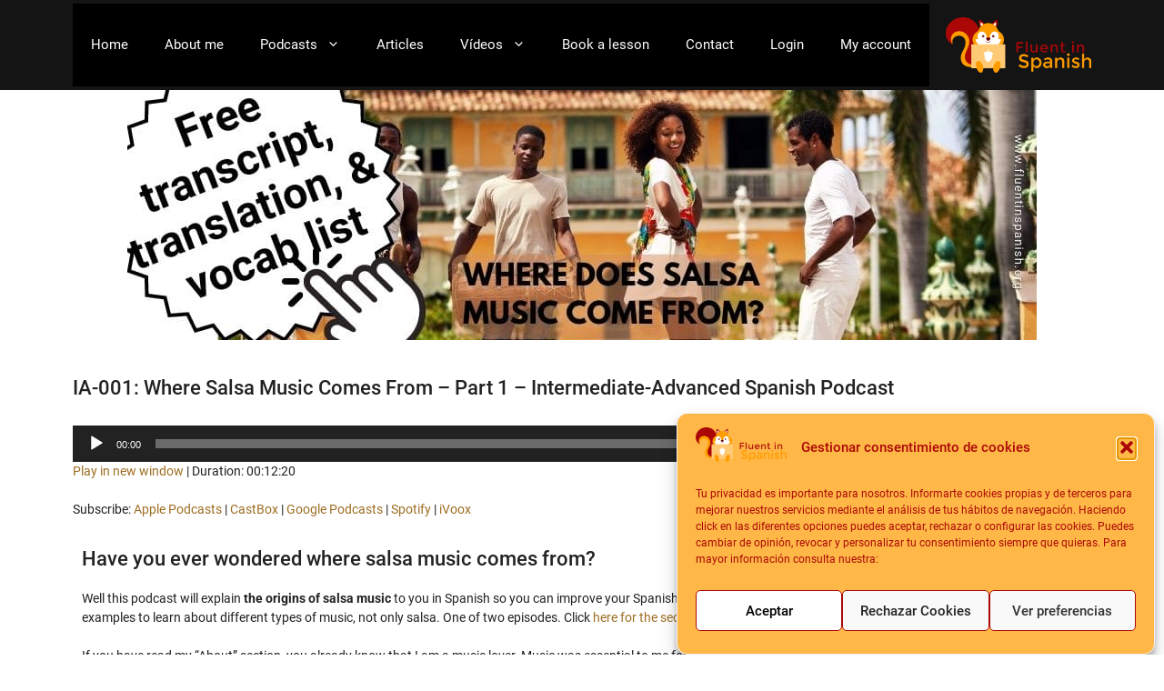

--- FILE ---
content_type: text/html; charset=UTF-8
request_url: https://fluentinspanish.org/podcast/where-salsa-music-comes-from-part-1/
body_size: 35498
content:
<!DOCTYPE html>
<html lang="en-GB">
<head>
	<meta charset="UTF-8">
	<title>IA-001: Where Salsa Music Comes From – Part 1 – Intermediate-Advanced Spanish Podcast &#8211; fluent in spanish</title>
<meta name='robots' content='max-image-preview:large'/>
	<style>img:is([sizes="auto" i], [sizes^="auto," i]) {contain-intrinsic-size:3000px 1500px}</style>
	<link rel="alternate" href="https://fluentinspanish.org/podcast/where-salsa-music-comes-from-part-1/" hreflang="en"/>
<link rel="alternate" href="https://fluentinspanish.org/zh/podcast/%e8%90%a8%e5%b0%94%e8%90%a8-%e9%9f%b3%e4%b9%90-%e6%9d%a5%e8%87%aa-%e5%93%aa%e9%87%8c-%e7%ac%ac-%e4%b8%80-%e9%83%a8%e5%88%86/" hreflang="zh"/>
<meta name="viewport" content="width=device-width, initial-scale=1"><link rel='dns-prefetch' href='//www.googletagmanager.com'/>
<link href='https://fonts.gstatic.com' crossorigin rel='preconnect'/>
<link href='https://fonts.googleapis.com' crossorigin rel='preconnect'/>
<link rel="alternate" type="application/rss+xml" title="fluent in spanish &raquo; Feed" href="https://fluentinspanish.org/feed/"/>
<link rel="alternate" type="application/rss+xml" title="fluent in spanish &raquo; Comments Feed" href="https://fluentinspanish.org/comments/feed/"/>
<style id='wp-emoji-styles-inline-css'>img.wp-smiley,img.emoji{display:inline!important;border:none!important;box-shadow:none!important;height:1em!important;width:1em!important;margin:0 .07em!important;vertical-align:-.1em!important;background:none!important;padding:0!important}</style>
<style id='classic-theme-styles-inline-css'>.wp-block-button__link{color:#fff;background-color:#32373c;border-radius:9999px;box-shadow:none;text-decoration:none;padding:calc(.667em + 2px) calc(1.333em + 2px);font-size:1.125em}.wp-block-file__button{background:#32373c;color:#fff;text-decoration:none}</style>
<style id='global-styles-inline-css'>:root{--wp--preset--aspect-ratio--square:1;--wp--preset--aspect-ratio--4-3: 4/3;--wp--preset--aspect-ratio--3-4: 3/4;--wp--preset--aspect-ratio--3-2: 3/2;--wp--preset--aspect-ratio--2-3: 2/3;--wp--preset--aspect-ratio--16-9: 16/9;--wp--preset--aspect-ratio--9-16: 9/16;--wp--preset--color--black:#000;--wp--preset--color--cyan-bluish-gray:#abb8c3;--wp--preset--color--white:#fff;--wp--preset--color--pale-pink:#f78da7;--wp--preset--color--vivid-red:#cf2e2e;--wp--preset--color--luminous-vivid-orange:#ff6900;--wp--preset--color--luminous-vivid-amber:#fcb900;--wp--preset--color--light-green-cyan:#7bdcb5;--wp--preset--color--vivid-green-cyan:#00d084;--wp--preset--color--pale-cyan-blue:#8ed1fc;--wp--preset--color--vivid-cyan-blue:#0693e3;--wp--preset--color--vivid-purple:#9b51e0;--wp--preset--color--contrast:var(--contrast);--wp--preset--color--contrast-2:var(--contrast-2);--wp--preset--color--contrast-3:var(--contrast-3);--wp--preset--color--base:var(--base);--wp--preset--color--base-2:var(--base-2);--wp--preset--color--base-3:var(--base-3);--wp--preset--color--accent:var(--accent);--wp--preset--gradient--vivid-cyan-blue-to-vivid-purple:linear-gradient(135deg,rgba(6,147,227,1) 0%,#9b51e0 100%);--wp--preset--gradient--light-green-cyan-to-vivid-green-cyan:linear-gradient(135deg,#7adcb4 0%,#00d082 100%);--wp--preset--gradient--luminous-vivid-amber-to-luminous-vivid-orange:linear-gradient(135deg,rgba(252,185,0,1) 0%,rgba(255,105,0,1) 100%);--wp--preset--gradient--luminous-vivid-orange-to-vivid-red:linear-gradient(135deg,rgba(255,105,0,1) 0%,#cf2e2e 100%);--wp--preset--gradient--very-light-gray-to-cyan-bluish-gray:linear-gradient(135deg,#eee 0%,#a9b8c3 100%);--wp--preset--gradient--cool-to-warm-spectrum:linear-gradient(135deg,#4aeadc 0%,#9778d1 20%,#cf2aba 40%,#ee2c82 60%,#fb6962 80%,#fef84c 100%);--wp--preset--gradient--blush-light-purple:linear-gradient(135deg,#ffceec 0%,#9896f0 100%);--wp--preset--gradient--blush-bordeaux:linear-gradient(135deg,#fecda5 0%,#fe2d2d 50%,#6b003e 100%);--wp--preset--gradient--luminous-dusk:linear-gradient(135deg,#ffcb70 0%,#c751c0 50%,#4158d0 100%);--wp--preset--gradient--pale-ocean:linear-gradient(135deg,#fff5cb 0%,#b6e3d4 50%,#33a7b5 100%);--wp--preset--gradient--electric-grass:linear-gradient(135deg,#caf880 0%,#71ce7e 100%);--wp--preset--gradient--midnight:linear-gradient(135deg,#020381 0%,#2874fc 100%);--wp--preset--font-size--small:13px;--wp--preset--font-size--medium:20px;--wp--preset--font-size--large:36px;--wp--preset--font-size--x-large:42px;--wp--preset--spacing--20:.44rem;--wp--preset--spacing--30:.67rem;--wp--preset--spacing--40:1rem;--wp--preset--spacing--50:1.5rem;--wp--preset--spacing--60:2.25rem;--wp--preset--spacing--70:3.38rem;--wp--preset--spacing--80:5.06rem;--wp--preset--shadow--natural:6px 6px 9px rgba(0,0,0,.2);--wp--preset--shadow--deep:12px 12px 50px rgba(0,0,0,.4);--wp--preset--shadow--sharp:6px 6px 0 rgba(0,0,0,.2);--wp--preset--shadow--outlined:6px 6px 0 -3px rgba(255,255,255,1) , 6px 6px rgba(0,0,0,1);--wp--preset--shadow--crisp:6px 6px 0 rgba(0,0,0,1)}:where(.is-layout-flex){gap:.5em}:where(.is-layout-grid){gap:.5em}body .is-layout-flex{display:flex}.is-layout-flex{flex-wrap:wrap;align-items:center}.is-layout-flex > :is(*, div){margin:0}body .is-layout-grid{display:grid}.is-layout-grid > :is(*, div){margin:0}:where(.wp-block-columns.is-layout-flex){gap:2em}:where(.wp-block-columns.is-layout-grid){gap:2em}:where(.wp-block-post-template.is-layout-flex){gap:1.25em}:where(.wp-block-post-template.is-layout-grid){gap:1.25em}.has-black-color{color:var(--wp--preset--color--black)!important}.has-cyan-bluish-gray-color{color:var(--wp--preset--color--cyan-bluish-gray)!important}.has-white-color{color:var(--wp--preset--color--white)!important}.has-pale-pink-color{color:var(--wp--preset--color--pale-pink)!important}.has-vivid-red-color{color:var(--wp--preset--color--vivid-red)!important}.has-luminous-vivid-orange-color{color:var(--wp--preset--color--luminous-vivid-orange)!important}.has-luminous-vivid-amber-color{color:var(--wp--preset--color--luminous-vivid-amber)!important}.has-light-green-cyan-color{color:var(--wp--preset--color--light-green-cyan)!important}.has-vivid-green-cyan-color{color:var(--wp--preset--color--vivid-green-cyan)!important}.has-pale-cyan-blue-color{color:var(--wp--preset--color--pale-cyan-blue)!important}.has-vivid-cyan-blue-color{color:var(--wp--preset--color--vivid-cyan-blue)!important}.has-vivid-purple-color{color:var(--wp--preset--color--vivid-purple)!important}.has-black-background-color{background-color:var(--wp--preset--color--black)!important}.has-cyan-bluish-gray-background-color{background-color:var(--wp--preset--color--cyan-bluish-gray)!important}.has-white-background-color{background-color:var(--wp--preset--color--white)!important}.has-pale-pink-background-color{background-color:var(--wp--preset--color--pale-pink)!important}.has-vivid-red-background-color{background-color:var(--wp--preset--color--vivid-red)!important}.has-luminous-vivid-orange-background-color{background-color:var(--wp--preset--color--luminous-vivid-orange)!important}.has-luminous-vivid-amber-background-color{background-color:var(--wp--preset--color--luminous-vivid-amber)!important}.has-light-green-cyan-background-color{background-color:var(--wp--preset--color--light-green-cyan)!important}.has-vivid-green-cyan-background-color{background-color:var(--wp--preset--color--vivid-green-cyan)!important}.has-pale-cyan-blue-background-color{background-color:var(--wp--preset--color--pale-cyan-blue)!important}.has-vivid-cyan-blue-background-color{background-color:var(--wp--preset--color--vivid-cyan-blue)!important}.has-vivid-purple-background-color{background-color:var(--wp--preset--color--vivid-purple)!important}.has-black-border-color{border-color:var(--wp--preset--color--black)!important}.has-cyan-bluish-gray-border-color{border-color:var(--wp--preset--color--cyan-bluish-gray)!important}.has-white-border-color{border-color:var(--wp--preset--color--white)!important}.has-pale-pink-border-color{border-color:var(--wp--preset--color--pale-pink)!important}.has-vivid-red-border-color{border-color:var(--wp--preset--color--vivid-red)!important}.has-luminous-vivid-orange-border-color{border-color:var(--wp--preset--color--luminous-vivid-orange)!important}.has-luminous-vivid-amber-border-color{border-color:var(--wp--preset--color--luminous-vivid-amber)!important}.has-light-green-cyan-border-color{border-color:var(--wp--preset--color--light-green-cyan)!important}.has-vivid-green-cyan-border-color{border-color:var(--wp--preset--color--vivid-green-cyan)!important}.has-pale-cyan-blue-border-color{border-color:var(--wp--preset--color--pale-cyan-blue)!important}.has-vivid-cyan-blue-border-color{border-color:var(--wp--preset--color--vivid-cyan-blue)!important}.has-vivid-purple-border-color{border-color:var(--wp--preset--color--vivid-purple)!important}.has-vivid-cyan-blue-to-vivid-purple-gradient-background{background:var(--wp--preset--gradient--vivid-cyan-blue-to-vivid-purple)!important}.has-light-green-cyan-to-vivid-green-cyan-gradient-background{background:var(--wp--preset--gradient--light-green-cyan-to-vivid-green-cyan)!important}.has-luminous-vivid-amber-to-luminous-vivid-orange-gradient-background{background:var(--wp--preset--gradient--luminous-vivid-amber-to-luminous-vivid-orange)!important}.has-luminous-vivid-orange-to-vivid-red-gradient-background{background:var(--wp--preset--gradient--luminous-vivid-orange-to-vivid-red)!important}.has-very-light-gray-to-cyan-bluish-gray-gradient-background{background:var(--wp--preset--gradient--very-light-gray-to-cyan-bluish-gray)!important}.has-cool-to-warm-spectrum-gradient-background{background:var(--wp--preset--gradient--cool-to-warm-spectrum)!important}.has-blush-light-purple-gradient-background{background:var(--wp--preset--gradient--blush-light-purple)!important}.has-blush-bordeaux-gradient-background{background:var(--wp--preset--gradient--blush-bordeaux)!important}.has-luminous-dusk-gradient-background{background:var(--wp--preset--gradient--luminous-dusk)!important}.has-pale-ocean-gradient-background{background:var(--wp--preset--gradient--pale-ocean)!important}.has-electric-grass-gradient-background{background:var(--wp--preset--gradient--electric-grass)!important}.has-midnight-gradient-background{background:var(--wp--preset--gradient--midnight)!important}.has-small-font-size{font-size:var(--wp--preset--font-size--small)!important}.has-medium-font-size{font-size:var(--wp--preset--font-size--medium)!important}.has-large-font-size{font-size:var(--wp--preset--font-size--large)!important}.has-x-large-font-size{font-size:var(--wp--preset--font-size--x-large)!important}:where(.wp-block-post-template.is-layout-flex){gap:1.25em}:where(.wp-block-post-template.is-layout-grid){gap:1.25em}:where(.wp-block-columns.is-layout-flex){gap:2em}:where(.wp-block-columns.is-layout-grid){gap:2em}:root :where(.wp-block-pullquote){font-size:1.5em;line-height:1.6}</style>
<link rel='stylesheet' id='user-registration-general-css' href='https://fluentinspanish.org/wp-content/plugins/user-registration/assets/css/user-registration.css?ver=4.4.1' media='all'/>
<link rel='stylesheet' id='bookly-ladda.min.css-css' href='https://fluentinspanish.org/wp-content/plugins/bookly-responsive-appointment-booking-tool/frontend/resources/css/A.ladda.min.css,qver=25.5.pagespeed.cf.GuuNkQ2lu9.css' media='all'/>
<link rel='stylesheet' id='bookly-tailwind.css-css' href='https://fluentinspanish.org/wp-content/plugins/bookly-responsive-appointment-booking-tool/backend/resources/tailwind/A.tailwind.css,qver=25.5.pagespeed.cf.98rCRolM0h.css' media='all'/>
<style id='bookly-modern-booking-form-calendar.css-css' media='all'>.bookly-css-root .bookly-calendar-overlay.svelte-trnmqx{position:absolute;width:100%;height:100%;top:0;left:0;right:0;bottom:0;background-color:rgba(255,255,255,.9);z-index:2;cursor:wait}</style>
<link rel='stylesheet' id='bookly-bootstrap-icons.min.css-css' href='https://fluentinspanish.org/wp-content/plugins/bookly-responsive-appointment-booking-tool/frontend/resources/css/A.bootstrap-icons.min.css,qver=25.5.pagespeed.cf.6Z5ubxJOLn.css' media='all'/>
<link rel='stylesheet' id='bookly-intlTelInput.css-css' href='https://fluentinspanish.org/wp-content/plugins/bookly-responsive-appointment-booking-tool/frontend/resources/css/intlTelInput.css,qver=25.5.pagespeed.ce.1dHpVNxkbD.css' media='all'/>
<link rel='stylesheet' id='bookly-bookly-main.css-css' href='https://fluentinspanish.org/wp-content/plugins/bookly-responsive-appointment-booking-tool/frontend/resources/css/bookly-main.css?ver=25.5' media='all'/>
<link rel='stylesheet' id='bookly-bootstrap.min.css-css' href='https://fluentinspanish.org/wp-content/plugins/bookly-responsive-appointment-booking-tool/backend/resources/bootstrap/css/A.bootstrap.min.css,qver=25.5.pagespeed.cf.sIgcuZ4D3K.css' media='all'/>
<style id='bookly-customer-profile.css-css' media='all'>.bookly-customer-appointment-list{overflow:auto}.bookly-customer-appointment-list h2{margin:20px 0;font-size:25px;padding-bottom:15px;border-bottom:1px solid silver}.bookly-customer-appointment-list .bookly-appointments-table{border:1px solid silver;border-collapse:collapse;table-layout:auto}.bookly-customer-appointment-list .bookly-appointments-table th{background:#ddd;font-size:14px;padding:5px;border:0;white-space:nowrap;text-align:center}.bookly-customer-appointment-list table.bookly-appointments-table td{font-size:14px;padding:5px!important;background:#eee;text-align:left;vertical-align:top!important;border:1px solid silver}.bookly-customer-appointment-list table.bookly-appointments-table td.bookly-text-right{text-align:right}.bookly-btn-default{padding:9px 18px!important;border:0!important;min-width:118px;display:block;text-align:center;border-radius:4px!important;background:#f4662f;cursor:pointer!important;height:auto!important;outline:none!important;text-decoration:none}.bookly-btn-default,.bookly-btn-default>span{color:#fff!important;font-size:18px!important;line-height:17px!important;font-weight:bold!important;text-transform:uppercase!important}.bookly-customer-appointment-list ul.bookly-extras{list-style:disc outside!important;margin-bottom:0!important}</style>
<link rel='stylesheet' id='cmplz-general-css' href='https://fluentinspanish.org/wp-content/plugins/complianz-gdpr/assets/css/A.cookieblocker.min.css,qver=1755604068.pagespeed.cf.17lsKxIh0N.css' media='all'/>
<link rel='stylesheet' id='bookly-fontawesome-all.min.css-css' href='https://fluentinspanish.org/wp-content/plugins/bookly-responsive-appointment-booking-tool/backend/resources/css/A.fontawesome-all.min.css,qver=25.5.pagespeed.cf.6qt1NDS8iS.css' media='all'/>
<style id='bookly-customer-packages.css-css' media='all'>#bookly-tbs a{border-bottom:none}#bookly-tbs .pagination .next,#bookly-tbs .pagination .next:hover{background-color:inherit}#bookly-tbs table#bookly-packages-list{table-layout:inherit}#bookly-package-schedule-body .list-group-item{position:relative;z-index:1050}</style>
<link rel='stylesheet' id='h5p-plugin-styles-css' href='https://fluentinspanish.org/wp-content/plugins/h5p/h5p-php-library/styles/A.h5p.css,qver=1.16.0.pagespeed.cf.eM3OJw43iY.css' media='all'/>
<link rel='stylesheet' id='generate-style-css' href='https://fluentinspanish.org/wp-content/themes/generatepress/assets/css/main.min.css,qver=3.6.0.pagespeed.ce.t-BnAS22JJ.css' media='all'/>
<style id='generate-style-inline-css'>body{background-color:#fff;color:var(--contrast)}a{color:#9d6e23}a:hover,a:focus,a:active{color:#9a9895}.wp-block-group__inner-container{max-width:1200px;margin-left:auto;margin-right:auto}@media (max-width:500px) and (min-width:769px){.inside-header{display:flex;flex-direction:column;align-items:center}.site-logo,.site-branding{margin-bottom:1.5em}#site-navigation{margin:0 auto}.header-widget{margin-top:1.5em}.nav-float-left .site-logo,.nav-float-left .site-branding,.nav-float-left .header-widget{order:initial}}.site-header .header-image{width:160px}.generate-back-to-top{font-size:20px;border-radius:3px;position:fixed;bottom:30px;right:30px;line-height:40px;width:40px;text-align:center;z-index:10;transition:opacity 300ms ease-in-out;opacity:.1;transform:translateY(1000px)}.generate-back-to-top__show{opacity:1;transform:translateY(0)}:root{--contrast:#222;--contrast-2:#575760;--contrast-3:#b2b2be;--base:#f0f0f0;--base-2:#f7f8f9;--base-3:#fff;--accent:#1e73be}:root .has-contrast-color{color:var(--contrast)}:root .has-contrast-background-color{background-color:var(--contrast)}:root .has-contrast-2-color{color:var(--contrast-2)}:root .has-contrast-2-background-color{background-color:var(--contrast-2)}:root .has-contrast-3-color{color:var(--contrast-3)}:root .has-contrast-3-background-color{background-color:var(--contrast-3)}:root .has-base-color{color:var(--base)}:root .has-base-background-color{background-color:var(--base)}:root .has-base-2-color{color:var(--base-2)}:root .has-base-2-background-color{background-color:var(--base-2)}:root .has-base-3-color{color:var(--base-3)}:root .has-base-3-background-color{background-color:var(--base-3)}:root .has-accent-color{color:var(--accent)}:root .has-accent-background-color{background-color:var(--accent)}body,button,input,select,textarea{font-family:Roboto,sans-serif;font-size:14px}h1,h2,h3,h4,h5,h6{font-family:Roboto,sans-serif;font-weight:500;font-size:22px}.top-bar{background-color:#636363;color:#fff}.top-bar a{color:#fff}.top-bar a:hover{color:#303030}.site-header{background-color:#141414}.main-title a,.main-title a:hover{color:var(--contrast)}.site-description{color:var(--contrast-2)}.main-navigation,.main-navigation ul ul{background-color:#000}.main-navigation .main-nav ul li a,.main-navigation .menu-toggle,.main-navigation .menu-bar-items{color:var(--base-3)}.main-navigation .main-nav ul li:not([class*="current-menu-"]):hover > a, .main-navigation .main-nav ul li:not([class*="current-menu-"]):focus > a, .main-navigation .main-nav ul li.sfHover:not([class*="current-menu-"]) > a, .main-navigation .menu-bar-item:hover > a, .main-navigation .menu-bar-item.sfHover > a{color:#efc839}button.menu-toggle:hover,button.menu-toggle:focus{color:var(--base-3)}.main-navigation .main-nav ul li[class*="current-menu-"]>a{color:#efc839}.navigation-search input[type="search"],.navigation-search input[type="search"]:active,.navigation-search input[type="search"]:focus,.main-navigation .main-nav ul li.search-item.active>a,.main-navigation .menu-bar-items .search-item.active>a{color:#efc839}.main-navigation ul ul{background-color:#090909}.separate-containers .inside-article,.separate-containers .comments-area,.separate-containers .page-header,.one-container .container,.separate-containers .paging-navigation,.inside-page-header{background-color:var(--base-3)}.entry-title a{color:var(--contrast)}.entry-title a:hover{color:var(--contrast-2)}.entry-meta{color:var(--contrast-2)}.sidebar .widget{background-color:rgba(255,255,255,.56)}.footer-widgets{color:#efc839;background-color:var(--base-3)}.footer-widgets a{color:#efc839}.footer-widgets a:hover{color:var(--base-3)}.site-info{color:var(--contrast-2);background-color:var(--base)}.site-info a{color:var(--contrast-2)}.site-info a:hover{color:#eda249}.footer-bar .widget_nav_menu .current-menu-item a{color:#eda249}input[type="text"],input[type="email"],input[type="url"],input[type="password"],input[type="search"],input[type="tel"],input[type="number"],textarea,select{color:var(--contrast);background-color:var(--base-2);border-color:var(--base)}input[type="text"]:focus,input[type="email"]:focus,input[type="url"]:focus,input[type="password"]:focus,input[type="search"]:focus,input[type="tel"]:focus,input[type="number"]:focus,textarea:focus,select:focus{color:var(--contrast);background-color:var(--base-2);border-color:var(--contrast-3)}button,html input[type="button"],input[type="reset"],input[type="submit"],a.button,a.wp-block-button__link:not(.has-background){color:#0b0b0b;background-color:rgba(255,157,0,.69)}button:hover,html input[type="button"]:hover,input[type="reset"]:hover,input[type="submit"]:hover,a.button:hover,button:focus,html input[type="button"]:focus,input[type="reset"]:focus,input[type="submit"]:focus,a.button:focus,a.wp-block-button__link:not(.has-background):active,a.wp-block-button__link:not(.has-background):focus,a.wp-block-button__link:not(.has-background):hover{color:#fff;background-color:#ff9d00}a.generate-back-to-top{background-color:rgba(0,0,0,.4);color:#fff}a.generate-back-to-top:hover,a.generate-back-to-top:focus{background-color:rgba(0,0,0,.6);color:#fff}:root{--gp-search-modal-bg-color:var(--base-3);--gp-search-modal-text-color:var(--contrast);--gp-search-modal-overlay-bg-color:rgba(0,0,0,.2)}@media (max-width:768px){.main-navigation .menu-bar-item:hover>a,.main-navigation .menu-bar-item.sfHover>a{background:none;color:var(--base-3)}}.inside-header{padding:4px 40px 4px 40px}.nav-below-header .main-navigation .inside-navigation.grid-container,.nav-above-header .main-navigation .inside-navigation.grid-container{padding:0 20px 0 20px}.site-main .wp-block-group__inner-container{padding:40px}.separate-containers .paging-navigation{padding-top:20px;padding-bottom:20px}.entry-content .alignwide, body:not(.no-sidebar) .entry-content .alignfull{margin-left:-40px;width:calc(100% + 80px);max-width:calc(100% + 80px)}.main-navigation .main-nav ul li a,.menu-toggle,.main-navigation .menu-bar-item>a{line-height:91px}.navigation-search input[type="search"]{height:91px}.rtl .menu-item-has-children .dropdown-menu-toggle{padding-left:20px}.rtl .main-navigation .main-nav ul li.menu-item-has-children>a{padding-right:20px}.widget-area .widget{padding:20px}@media (max-width:768px){.separate-containers .inside-article,.separate-containers .comments-area,.separate-containers .page-header,.separate-containers .paging-navigation,.one-container .site-content,.inside-page-header{padding:30px}.site-main .wp-block-group__inner-container{padding:30px}.inside-top-bar{padding-right:30px;padding-left:30px}.inside-header{padding-right:30px;padding-left:30px}.widget-area .widget{padding-top:30px;padding-right:30px;padding-bottom:30px;padding-left:30px}.footer-widgets-container{padding-top:30px;padding-right:30px;padding-bottom:30px;padding-left:30px}.inside-site-info{padding-right:30px;padding-left:30px}.entry-content .alignwide, body:not(.no-sidebar) .entry-content .alignfull{margin-left:-30px;width:calc(100% + 60px);max-width:calc(100% + 60px)}.one-container .site-main .paging-navigation{margin-bottom:20px}}.is-right-sidebar{width:30%}.is-left-sidebar{width:30%}.site-content .content-area{width:100%}@media (max-width:768px){.main-navigation .menu-toggle,.sidebar-nav-mobile:not(#sticky-placeholder){display:block}.main-navigation ul,.gen-sidebar-nav,.main-navigation:not(.slideout-navigation):not(.toggled) .main-nav > ul,.has-inline-mobile-toggle #site-navigation .inside-navigation > *:not(.navigation-search):not(.main-nav){display:none}.nav-align-right .inside-navigation,.nav-align-center .inside-navigation{justify-content:space-between}.has-inline-mobile-toggle .mobile-menu-control-wrapper{display:flex;flex-wrap:wrap}.has-inline-mobile-toggle .inside-header{flex-direction:row;text-align:left;flex-wrap:wrap}.has-inline-mobile-toggle .header-widget,.has-inline-mobile-toggle #site-navigation{flex-basis:100%}.nav-float-left .has-inline-mobile-toggle #site-navigation{order:10}}.elementor-template-full-width .site-content{display:block}.dynamic-author-image-rounded{border-radius:100%}.dynamic-featured-image,.dynamic-author-image{vertical-align:middle}.one-container.blog .dynamic-content-template:not(:last-child), .one-container.archive .dynamic-content-template:not(:last-child){padding-bottom:0}.dynamic-entry-excerpt>p:last-child{margin-bottom:0}@media (max-width:768px){.main-navigation .main-nav ul li a,.main-navigation .menu-toggle,.main-navigation .mobile-bar-items a,.main-navigation .menu-bar-item>a{line-height:60px}.main-navigation .site-logo.navigation-logo img,.mobile-header-navigation .site-logo.mobile-header-logo img,.navigation-search input[type="search"]{height:60px}}</style>
<link rel='stylesheet' id='generate-google-fonts-css' href='https://fonts.googleapis.com/css?family=Roboto%3A100%2C100italic%2C300%2C300italic%2Cregular%2Citalic%2C500%2C500italic%2C700%2C700italic%2C900%2C900italic&#038;display=auto&#038;ver=3.6.0' media='all'/>
<link rel='stylesheet' id='elementor-icons-css' href='https://fluentinspanish.org/wp-content/plugins/elementor/assets/lib/eicons/css/A.elementor-icons.min.css,qver=5.44.0.pagespeed.cf.mZHr242zN2.css' media='all'/>
<link rel='stylesheet' id='elementor-frontend-css' href='https://fluentinspanish.org/wp-content/plugins/elementor/assets/css/A.frontend.min.css,qver=3.32.1.pagespeed.cf.Ss28UpkuaB.css' media='all'/>
<style id='elementor-post-4-css' media='all'>.elementor-kit-4{--e-global-color-primary:#efc839;--e-global-color-secondary:#54595f;--e-global-color-text:#7a7a7a;--e-global-color-accent:#61ce70;--e-global-typography-primary-font-family:"Roboto";--e-global-typography-primary-font-weight:600;--e-global-typography-secondary-font-family:"Roboto Slab";--e-global-typography-secondary-font-weight:400;--e-global-typography-text-font-family:"Roboto";--e-global-typography-text-font-weight:400;--e-global-typography-accent-font-family:"Roboto";--e-global-typography-accent-font-weight:500}.elementor-kit-4 e-page-transition{background-color:#ffbc7d}.elementor-section.elementor-section-boxed>.elementor-container{max-width:1140px}.e-con{--container-max-width:1140px}.elementor-widget:not(:last-child){margin-block-end:20px}.elementor-element{--widgets-spacing:20px 20px;--widgets-spacing-row:20px;--widgets-spacing-column:20px}{}h1.entry-title{display:var(--page-title-display)}@media (max-width:1024px){.elementor-section.elementor-section-boxed>.elementor-container{max-width:1024px}.e-con{--container-max-width:1024px}}@media (max-width:767px){.elementor-section.elementor-section-boxed>.elementor-container{max-width:767px}.e-con{--container-max-width:767px}}</style>
<style id='widget-video-css' media='all'>.elementor-widget-video .elementor-widget-container,.elementor-widget-video:not(:has(.elementor-widget-container)){overflow:hidden;transform:translateZ(0)}.elementor-widget-video .elementor-wrapper{aspect-ratio:var(--video-aspect-ratio)}.elementor-widget-video .elementor-wrapper iframe,.elementor-widget-video .elementor-wrapper video{background-color:#000;border:none;display:flex;height:100%;width:100%}.elementor-widget-video .elementor-open-inline .elementor-custom-embed-image-overlay{background-position:50%;background-size:cover;inset:0;position:absolute}.elementor-widget-video .elementor-custom-embed-image-overlay{cursor:pointer;text-align:center}.elementor-widget-video .elementor-custom-embed-image-overlay:hover .elementor-custom-embed-play i{opacity:1}.elementor-widget-video .elementor-custom-embed-image-overlay img{aspect-ratio:var(--video-aspect-ratio);display:block;-o-object-fit:cover;object-fit:cover;-o-object-position:center center;object-position:center center;width:100%}.elementor-widget-video .e-hosted-video .elementor-video{-o-object-fit:cover;object-fit:cover}.e-con-inner>.elementor-widget-video,.e-con>.elementor-widget-video{width:var(--container-widget-width);--flex-grow:var(--container-widget-flex-grow)}</style>
<link rel='stylesheet' id='elementor-post-17691-css' href='https://fluentinspanish.org/wp-content/uploads/elementor/css/post-17691.css?ver=1759933707' media='all'/>
<link rel='stylesheet' id='generate-blog-images-css' href='https://fluentinspanish.org/wp-content/plugins/gp-premium/blog/functions/css/featured-images.min.css,qver=2.5.5.pagespeed.ce.B-WaTbeZW2.css' media='all'/>
<link rel='stylesheet' id='generate-navigation-branding-css' href='https://fluentinspanish.org/wp-content/plugins/gp-premium/menu-plus/functions/css/navigation-branding-flex.min.css,qver=2.5.5.pagespeed.ce.68SBfXiShD.css' media='all'/>
<style id='generate-navigation-branding-inline-css'>@media (max-width:768px){.site-header,#site-navigation,#sticky-navigation{display:none!important;opacity:.0}#mobile-header{display:block!important;width:100%!important}#mobile-header .main-nav>ul{display:none}#mobile-header.toggled .main-nav>ul,#mobile-header .menu-toggle,#mobile-header .mobile-bar-items{display:block}#mobile-header .main-nav{-ms-flex:0 0 100%;flex:0 0 100%;-webkit-box-ordinal-group:5;-ms-flex-order:4;order:4}}.main-navigation.has-branding .inside-navigation.grid-container, .main-navigation.has-branding.grid-container .inside-navigation:not(.grid-container){padding:0 40px 0 40px}.main-navigation.has-branding:not(.grid-container) .inside-navigation:not(.grid-container) .navigation-branding{margin-left:10px}.navigation-branding img,.site-logo.mobile-header-logo img{height:91px;width:auto}.navigation-branding .main-title{line-height:91px}@media (max-width:768px){.main-navigation.has-branding.nav-align-center .menu-bar-items,.main-navigation.has-sticky-branding.navigation-stick.nav-align-center .menu-bar-items{margin-left:auto}.navigation-branding{margin-right:auto;margin-left:10px}.navigation-branding .main-title,.mobile-header-navigation .site-logo{margin-left:10px}.main-navigation.has-branding .inside-navigation.grid-container{padding:0}.navigation-branding img,.site-logo.mobile-header-logo{height:60px}.navigation-branding .main-title{line-height:60px}}</style>
<link rel='stylesheet' id='elementor-gf-local-roboto-css' href='https://fluentinspanish.org/wp-content/uploads/elementor/google-fonts/css/A.roboto.css,qver=1746523249.pagespeed.cf.ZuL0vYR9Jz.css' media='all'/>
<link rel='stylesheet' id='elementor-gf-local-robotoslab-css' href='https://fluentinspanish.org/wp-content/uploads/elementor/google-fonts/css/A.robotoslab.css,qver=1746523251.pagespeed.cf.w9NfesdK4m.css' media='all'/>
<script src="https://fluentinspanish.org/wp-includes/js/jquery/jquery.min.js,qver=3.7.1.pagespeed.jm.PoWN7KAtLT.js" id="jquery-core-js"></script>
<script src="https://fluentinspanish.org/wp-includes,_js,_jquery,_jquery-migrate.min.js,qver==3.4.1+wp-content,_plugins,_bookly-responsive-appointment-booking-tool,_frontend,_resources,_js,_spin.min.js,qver==25.5.pagespeed.jc.e0o1S7_NLb.js"></script><script>eval(mod_pagespeed_VBSQFfAYzw);</script>
<script>eval(mod_pagespeed_b$Tgljbj_8);</script>
<script id="bookly-globals-js-extra">var BooklyL10nGlobal={"csrf_token":"1458cadd2a","ajax_url_backend":"https:\/\/fluentinspanish.org\/wp-admin\/admin-ajax.php","ajax_url_frontend":"https:\/\/fluentinspanish.org\/wp-admin\/admin-ajax.php","mjsTimeFormat":"HH:mm","datePicker":{"format":"D [d][e] MMMM [d][e] YYYY","monthNames":["January","February","March","April","May","June","July","August","September","October","November","December"],"daysOfWeek":["Sun","Mon","Tue","Wed","Thu","Fri","Sat"],"firstDay":1,"monthNamesShort":["Jan","Feb","Mar","Apr","May","Jun","Jul","Aug","Sep","Oct","Nov","Dec"],"dayNames":["Sunday","Monday","Tuesday","Wednesday","Thursday","Friday","Saturday"],"dayNamesShort":["Sun","Mon","Tue","Wed","Thu","Fri","Sat"],"meridiem":{"am":"am","pm":"pm","AM":"AM","PM":"PM"}},"dateRange":{"format":"D [d][e] MMMM [d][e] YYYY","applyLabel":"Apply","cancelLabel":"Cancel","fromLabel":"From","toLabel":"To","customRangeLabel":"Custom range","tomorrow":"Tomorrow","today":"Today","anyTime":"Any time","yesterday":"Yesterday","last_7":"Last 7 days","last_30":"Last 30 days","next_7":"Next 7 days","next_30":"Next 30 days","thisMonth":"This month","nextMonth":"Next month","lastMonth":"Last month","firstDay":1},"l10n":{"apply":"Apply","cancel":"Cancel","areYouSure":"Are you sure?"},"addons":["pro","packages"],"cloud_products":["stripe"],"data":{}};</script>
<script src="https://fluentinspanish.org/wp-content/plugins/bookly-responsive-appointment-booking-tool/frontend,_resources,_js,_ladda.min.js,qver==25.5+backend,_resources,_js,_moment.min.js,qver==25.5+frontend,_resources,_js,_hammer.min.js,qver==25.5+frontend,_resources,_js,_jquery.hammer.min.js,qver==25.5.pagespeed.jc.tKFzr-Lgou.js"></script><script>eval(mod_pagespeed_NAfKGSFB50);</script>
<script>eval(mod_pagespeed_gIvy3vAk$B);</script>
<script>eval(mod_pagespeed_dFYG6ISPrr);</script>
<script>eval(mod_pagespeed_ZKM8UFSCq$);</script>
<script src="https://fluentinspanish.org/wp-content/plugins/bookly-responsive-appointment-booking-tool/frontend/resources/js/qrcode.js,qver=25.5.pagespeed.jm.33WIzvHAob.js" id="bookly-qrcode.js-js"></script>
<script id="bookly-bookly.min.js-js-extra">var BooklyL10n={"ajaxurl":"https:\/\/fluentinspanish.org\/wp-admin\/admin-ajax.php","csrf_token":"1458cadd2a","months":["January","February","March","April","May","June","July","August","September","October","November","December"],"days":["Sunday","Monday","Tuesday","Wednesday","Thursday","Friday","Saturday"],"daysShort":["Sun","Mon","Tue","Wed","Thu","Fri","Sat"],"monthsShort":["Jan","Feb","Mar","Apr","May","Jun","Jul","Aug","Sep","Oct","Nov","Dec"],"show_more":"Show more","sessionHasExpired":"Your session has expired. Please press \"Ok\" to refresh the page"};</script>
<script src="https://fluentinspanish.org/wp-content/plugins/bookly-responsive-appointment-booking-tool/frontend/resources/js/bookly.min.js,qver=25.5.pagespeed.ce.D9j9Khh5gO.js" id="bookly-bookly.min.js-js"></script>
<script src="https://fluentinspanish.org/wp-content/plugins/bookly-responsive-appointment-booking-tool/frontend/resources/js/intlTelInput.min.js,qver=25.5.pagespeed.ce.CHHT3uz5S5.js" id="bookly-intlTelInput.min.js-js"></script>
<script id="bookly-customer-profile.js-js-extra">var BooklyCustomerProfileL10n={"csrf_token":"1458cadd2a","show_more":"Show more"};</script>
<script src="https://fluentinspanish.org/wp-content/plugins/bookly-addon-pro,_frontend,_modules,_customer_profile,_resources,_js,_customer-profile.js,qver==9.2+bookly-responsive-appointment-booking-tool,_backend,_resources,_bootstrap,_js,_bootstrap.min.js,qver==25.5.pagespeed.jc.QtmnPuH_hu.js"></script><script>eval(mod_pagespeed_PfZWYiLwl3);</script>
<script>eval(mod_pagespeed_0XRezEHevR);</script>
<script src="https://fluentinspanish.org/wp-content/plugins/bookly-responsive-appointment-booking-tool/backend/resources/js/datatables.min.js,qver=25.5.pagespeed.jm.OK7sW0nLAK.js" id="bookly-datatables.min.js-js"></script>
<script src="https://fluentinspanish.org/wp-content/plugins/bookly-responsive-appointment-booking-tool/backend/resources/js/daterangepicker.js,qver==25.5+dropdown.js,qver==25.5.pagespeed.jc.TF6DRyxJiI.js"></script><script>eval(mod_pagespeed_3TnlW6NnX7);</script>
<script>eval(mod_pagespeed_6dD37qyoUK);</script>
<script src="https://fluentinspanish.org/wp-content/plugins/bookly-responsive-appointment-booking-tool/backend/resources/js/select2.min.js,qver==25.5+common.js,qver==25.5+range-tools.js,qver==25.5.pagespeed.jc.P9Tl_fV7iy.js"></script><script>eval(mod_pagespeed_PP5UqjR5S9);</script>
<script>eval(mod_pagespeed_ZiJMuOAvKn);</script>
<script>eval(mod_pagespeed_FChgRt2jIS);</script>
<script id="bookly-customer-packages.js-js-extra">var BooklyCustomerPackagesL10n={"zeroRecords":"No packages for selected period and criteria.","scheduleAppointments":"Package schedule","processing":"Processing...","emptyTable":"No data available in table","loadingRecords":"Loading...","useClientTimeZone":"1"};</script>
<script id="bookly-customer-packages.js-js">//<![CDATA[
(function($){window.booklyCustomerPackages=function(Options){let $container=$('.bookly-js-customer-packages-'+Options.form_id);if(!$container.length){return;}let $packages_list=$('#bookly-packages-list',$container);var dt=$packages_list.DataTable({order:[[1,'desc']],info:false,lengthChange:false,pageLength:25,pagingType:'numbers',searching:false,processing:true,responsive:true,serverSide:true,ajax:{url:Options.ajaxurl,type:'POST',data:function(d){return $.extend({action:'bookly_packages_get_packages',csrf_token:BooklyL10nGlobal.csrf_token},{filter:{}},d);}},columns:[{data:'package.title',responsivePriority:1,render:$.fn.dataTable.render.text()},{data:'created_at',responsivePriority:2,render:$.fn.dataTable.render.text()},{data:'expires',responsivePriority:2,orderable:false,render:$.fn.dataTable.render.text()},{data:'staff.name',responsivePriority:3,render:$.fn.dataTable.render.text()},{data:'service.title',responsivePriority:2,render:$.fn.dataTable.render.text()},{data:'package.size',responsivePriority:3,render:$.fn.dataTable.render.text()},{data:null,responsivePriority:1,orderable:false,render:function(data,type,row,meta){return'<button type="button" class="btn btn-default bookly-js-edit-package-schedule" title="'+BooklyCustomerPackagesL10n.scheduleAppointments+'"><i class="far fa-fw fa-calendar-alt"></button>';}}],language:{zeroRecords:BooklyCustomerPackagesL10n.zeroRecords,processing:BooklyCustomerPackagesL10n.processing,emptyTable:BooklyCustomerPackagesL10n.emptyTable,loadingRecords:BooklyCustomerPackagesL10n.loadingRecords},layout:{bottomStart:'paging',bottomEnd:null}});$packages_list.on('click','button.bookly-js-edit-package-schedule',function(){$(document.body).trigger('bookly_packages.schedule_dialog',[dt.row($(this).closest('td')).data().id,function(event){dt.ajax.reload(null,false);},null,BooklyCustomerPackagesL10n.useClientTimeZone!='1']);});}})(jQuery);
//]]></script>

<!-- Google tag (gtag.js) snippet added by Site Kit -->
<!-- Google Analytics snippet added by Site Kit -->
<script src="https://www.googletagmanager.com/gtag/js?id=G-1P36VSP3W6" id="google_gtagjs-js" async></script>
<script id="google_gtagjs-js-after">window.dataLayer=window.dataLayer||[];function gtag(){dataLayer.push(arguments);}gtag("set","linker",{"domains":["fluentinspanish.org"]});gtag("js",new Date());gtag("set","developer_id.dZTNiMT",true);gtag("config","G-1P36VSP3W6");</script>
<link rel="https://api.w.org/" href="https://fluentinspanish.org/wp-json/"/><link rel="alternate" title="JSON" type="application/json" href="https://fluentinspanish.org/wp-json/wp/v2/podcast/17691"/><link rel="EditURI" type="application/rsd+xml" title="RSD" href="https://fluentinspanish.org/xmlrpc.php?rsd"/>
<meta name="generator" content="WordPress 6.8.2"/>
<meta name="generator" content="Seriously Simple Podcasting 3.12.0"/>
<link rel="canonical" href="https://fluentinspanish.org/podcast/where-salsa-music-comes-from-part-1/"/>
<link rel='shortlink' href='https://fluentinspanish.org/?p=17691'/>
<link rel="alternate" title="oEmbed (JSON)" type="application/json+oembed" href="https://fluentinspanish.org/wp-json/oembed/1.0/embed?url=https%3A%2F%2Ffluentinspanish.org%2Fpodcast%2Fwhere-salsa-music-comes-from-part-1%2F"/>
<link rel="alternate" title="oEmbed (XML)" type="text/xml+oembed" href="https://fluentinspanish.org/wp-json/oembed/1.0/embed?url=https%3A%2F%2Ffluentinspanish.org%2Fpodcast%2Fwhere-salsa-music-comes-from-part-1%2F&#038;format=xml"/>
<meta name="generator" content="Site Kit by Google 1.161.0"/>
<link rel="alternate" type="application/rss+xml" title="Podcast RSS feed" href="https://fluentinspanish.org/feed/podcast"/>

			<style>.cmplz-hidden{display:none!important}</style><meta name="generator" content="Elementor 3.32.1; features: additional_custom_breakpoints; settings: css_print_method-external, google_font-enabled, font_display-auto">
			<style>.e-con.e-parent:nth-of-type(n+4):not(.e-lazyloaded):not(.e-no-lazyload),
				.e-con.e-parent:nth-of-type(n+4):not(.e-lazyloaded):not(.e-no-lazyload) * {background-image:none!important}@media screen and (max-height:1024px){.e-con.e-parent:nth-of-type(n+3):not(.e-lazyloaded):not(.e-no-lazyload),
					.e-con.e-parent:nth-of-type(n+3):not(.e-lazyloaded):not(.e-no-lazyload) * {background-image:none!important}}@media screen and (max-height:640px){.e-con.e-parent:nth-of-type(n+2):not(.e-lazyloaded):not(.e-no-lazyload),
					.e-con.e-parent:nth-of-type(n+2):not(.e-lazyloaded):not(.e-no-lazyload) * {background-image:none!important}}</style>
			<link rel="icon" href="https://fluentinspanish.org/wp-content/uploads/2022/03/xcropped-flueninspanish1-512-32x32.png.pagespeed.ic.EbdJktpGor.webp" sizes="32x32"/>
<link rel="icon" href="https://fluentinspanish.org/wp-content/uploads/2022/03/xcropped-flueninspanish1-512-192x192.png.pagespeed.ic.6GEQcGh8HQ.webp" sizes="192x192"/>
<link rel="apple-touch-icon" href="https://fluentinspanish.org/wp-content/uploads/2022/03/xcropped-flueninspanish1-512-180x180.png.pagespeed.ic.KaP97weOQV.webp"/>
<meta name="msapplication-TileImage" content="https://fluentinspanish.org/wp-content/uploads/2022/03/cropped-flueninspanish1-512-270x270.png"/>
</head>

<body data-cmplz=1 class="wp-singular podcast-template-default single single-podcast postid-17691 wp-custom-logo wp-embed-responsive wp-theme-generatepress post-image-aligned-center sticky-menu-fade mobile-header mobile-header-logo user-registration-page no-sidebar nav-float-left one-container header-aligned-left dropdown-hover featured-image-active elementor-default elementor-kit-4 elementor-page elementor-page-17691" itemtype="https://schema.org/Blog" itemscope>
	<a class="screen-reader-text skip-link" href="#content" title="Skip to content">Skip to content</a>		<header class="site-header has-inline-mobile-toggle" id="masthead" aria-label="Site" itemtype="https://schema.org/WPHeader" itemscope>
			<div class="inside-header grid-container">
				<div class="site-logo">
					<a href="https://fluentinspanish.org/" rel="home">
						<img class="header-image is-logo-image" alt="fluent in spanish" src="https://fluentinspanish.org/wp-content/uploads/2022/02/xcropped-flueninspanish-trans-e1645186733599.png.pagespeed.ic.5TUY3GaKJA.webp" width="300" height="113"/>
					</a>
				</div>	<nav class="main-navigation mobile-menu-control-wrapper" id="mobile-menu-control-wrapper" aria-label="Mobile Toggle">
				<button data-nav="site-navigation" class="menu-toggle" aria-controls="primary-menu" aria-expanded="false">
			<span class="gp-icon icon-menu-bars"><svg viewBox="0 0 512 512" aria-hidden="true" xmlns="http://www.w3.org/2000/svg" width="1em" height="1em"><path d="M0 96c0-13.255 10.745-24 24-24h464c13.255 0 24 10.745 24 24s-10.745 24-24 24H24c-13.255 0-24-10.745-24-24zm0 160c0-13.255 10.745-24 24-24h464c13.255 0 24 10.745 24 24s-10.745 24-24 24H24c-13.255 0-24-10.745-24-24zm0 160c0-13.255 10.745-24 24-24h464c13.255 0 24 10.745 24 24s-10.745 24-24 24H24c-13.255 0-24-10.745-24-24z"/></svg><svg viewBox="0 0 512 512" aria-hidden="true" xmlns="http://www.w3.org/2000/svg" width="1em" height="1em"><path d="M71.029 71.029c9.373-9.372 24.569-9.372 33.942 0L256 222.059l151.029-151.03c9.373-9.372 24.569-9.372 33.942 0 9.372 9.373 9.372 24.569 0 33.942L289.941 256l151.03 151.029c9.372 9.373 9.372 24.569 0 33.942-9.373 9.372-24.569 9.372-33.942 0L256 289.941l-151.029 151.03c-9.373 9.372-24.569 9.372-33.942 0-9.372-9.373-9.372-24.569 0-33.942L222.059 256 71.029 104.971c-9.372-9.373-9.372-24.569 0-33.942z"/></svg></span><span class="mobile-menu">Menu</span>		</button>
	</nav>
			<nav class="main-navigation sub-menu-right" id="site-navigation" aria-label="Primary" itemtype="https://schema.org/SiteNavigationElement" itemscope>
			<div class="inside-navigation grid-container">
								<button class="menu-toggle" aria-controls="primary-menu" aria-expanded="false">
					<span class="gp-icon icon-menu-bars"><svg viewBox="0 0 512 512" aria-hidden="true" xmlns="http://www.w3.org/2000/svg" width="1em" height="1em"><path d="M0 96c0-13.255 10.745-24 24-24h464c13.255 0 24 10.745 24 24s-10.745 24-24 24H24c-13.255 0-24-10.745-24-24zm0 160c0-13.255 10.745-24 24-24h464c13.255 0 24 10.745 24 24s-10.745 24-24 24H24c-13.255 0-24-10.745-24-24zm0 160c0-13.255 10.745-24 24-24h464c13.255 0 24 10.745 24 24s-10.745 24-24 24H24c-13.255 0-24-10.745-24-24z"/></svg><svg viewBox="0 0 512 512" aria-hidden="true" xmlns="http://www.w3.org/2000/svg" width="1em" height="1em"><path d="M71.029 71.029c9.373-9.372 24.569-9.372 33.942 0L256 222.059l151.029-151.03c9.373-9.372 24.569-9.372 33.942 0 9.372 9.373 9.372 24.569 0 33.942L289.941 256l151.03 151.029c9.372 9.373 9.372 24.569 0 33.942-9.373 9.372-24.569 9.372-33.942 0L256 289.941l-151.029 151.03c-9.373 9.372-24.569 9.372-33.942 0-9.372-9.373-9.372-24.569 0-33.942L222.059 256 71.029 104.971c-9.372-9.373-9.372-24.569 0-33.942z"/></svg></span><span class="mobile-menu">Menu</span>				</button>
				<div id="primary-menu" class="main-nav"><ul id="menu-menu" class=" menu sf-menu"><li id="menu-item-179" class="menu-item menu-item-type-post_type menu-item-object-page menu-item-home menu-item-179"><a href="https://fluentinspanish.org/">Home</a></li>
<li id="menu-item-378" class="menu-item menu-item-type-post_type menu-item-object-page menu-item-378"><a href="https://fluentinspanish.org/podcast-fluentinspanish-about-me-carmen/">About me</a></li>
<li id="menu-item-136" class="menu-item menu-item-type-custom menu-item-object-custom menu-item-has-children menu-item-136"><a>Podcasts<span role="presentation" class="dropdown-menu-toggle"><span class="gp-icon icon-arrow"><svg viewBox="0 0 330 512" aria-hidden="true" xmlns="http://www.w3.org/2000/svg" width="1em" height="1em"><path d="M305.913 197.085c0 2.266-1.133 4.815-2.833 6.514L171.087 335.593c-1.7 1.7-4.249 2.832-6.515 2.832s-4.815-1.133-6.515-2.832L26.064 203.599c-1.7-1.7-2.832-4.248-2.832-6.514s1.132-4.816 2.832-6.515l14.162-14.163c1.7-1.699 3.966-2.832 6.515-2.832 2.266 0 4.815 1.133 6.515 2.832l111.316 111.317 111.316-111.317c1.7-1.699 4.249-2.832 6.515-2.832s4.815 1.133 6.515 2.832l14.162 14.163c1.7 1.7 2.833 4.249 2.833 6.515z"/></svg></span></span></a>
<ul class="sub-menu">
	<li id="menu-item-275" class="menu-item menu-item-type-custom menu-item-object-custom menu-item-275"><a href="https://fluentinspanish.org/series/beginner-spanish-podcast-en/">Beginner Level</a></li>
	<li id="menu-item-276" class="menu-item menu-item-type-custom menu-item-object-custom menu-item-276"><a href="https://fluentinspanish.org/series/intermediate-spanish-podcast-en/">Intermediate Level</a></li>
	<li id="menu-item-1323" class="menu-item menu-item-type-custom menu-item-object-custom menu-item-1323"><a href="https://fluentinspanish.org/series/intermediate-advanced-spanish-podcast-en/">Intermediate-Advanced Level</a></li>
	<li id="menu-item-277" class="menu-item menu-item-type-custom menu-item-object-custom menu-item-277"><a href="https://fluentinspanish.org/series/advanced-spanish-podcast-en/">Advanced Level</a></li>
</ul>
</li>
<li id="menu-item-1153" class="menu-item menu-item-type-custom menu-item-object-custom menu-item-1153"><a href="https://fluentinspanish.org/avoid-the-mistakes-that-spanish-students-make/">Articles</a></li>
<li id="menu-item-261" class="menu-item menu-item-type-custom menu-item-object-custom menu-item-has-children menu-item-261"><a>Vídeos<span role="presentation" class="dropdown-menu-toggle"><span class="gp-icon icon-arrow"><svg viewBox="0 0 330 512" aria-hidden="true" xmlns="http://www.w3.org/2000/svg" width="1em" height="1em"><path d="M305.913 197.085c0 2.266-1.133 4.815-2.833 6.514L171.087 335.593c-1.7 1.7-4.249 2.832-6.515 2.832s-4.815-1.133-6.515-2.832L26.064 203.599c-1.7-1.7-2.832-4.248-2.832-6.514s1.132-4.816 2.832-6.515l14.162-14.163c1.7-1.699 3.966-2.832 6.515-2.832 2.266 0 4.815 1.133 6.515 2.832l111.316 111.317 111.316-111.317c1.7-1.699 4.249-2.832 6.515-2.832s4.815 1.133 6.515 2.832l14.162 14.163c1.7 1.7 2.833 4.249 2.833 6.515z"/></svg></span></span></a>
<ul class="sub-menu">
	<li id="menu-item-9914" class="menu-item menu-item-type-custom menu-item-object-custom menu-item-9914"><a href="https://fluentinspanish.org/Videos/beginner-level/">Beginner Level</a></li>
	<li id="menu-item-9915" class="menu-item menu-item-type-custom menu-item-object-custom menu-item-9915"><a href="https://fluentinspanish.org/Videos/up-beginner-to-intermediate-level/">Up-Beginner to Intermediate Level</a></li>
	<li id="menu-item-9916" class="menu-item menu-item-type-custom menu-item-object-custom menu-item-9916"><a href="https://fluentinspanish.org/Videos/intermediate-level/">Intermediate Level</a></li>
	<li id="menu-item-9917" class="menu-item menu-item-type-custom menu-item-object-custom menu-item-9917"><a href="https://fluentinspanish.org/Videos/intermediate-advanced-level/">Intermediate Advanced Level</a></li>
	<li id="menu-item-9918" class="menu-item menu-item-type-custom menu-item-object-custom menu-item-9918"><a href="https://fluentinspanish.org/Videos/advanced-level/">Advanced Level</a></li>
</ul>
</li>
<li id="menu-item-328" class="menu-item menu-item-type-post_type menu-item-object-page menu-item-328"><a href="https://fluentinspanish.org/book-a-lesson-from-monday-to-friday/">Book a lesson</a></li>
<li id="menu-item-1088" class="menu-item menu-item-type-post_type menu-item-object-page menu-item-1088"><a href="https://fluentinspanish.org/1st-contact-with-the-best-spanish-teacher/">Contact</a></li>
<li id="menu-item-20849" class="menu-item menu-item-type-custom menu-item-object-custom menu-item-20849"><a href='https://fluentinspanish.org/login/'>Login</a></li>
<li id="menu-item-20860" class="menu-item menu-item-type-post_type menu-item-object-page menu-item-20860"><a href="https://fluentinspanish.org/my-account/">My account</a></li>
</ul></div>			</div>
		</nav>
					</div>
		</header>
				<nav id="mobile-header" data-auto-hide-sticky itemtype="https://schema.org/SiteNavigationElement" itemscope class="main-navigation mobile-header-navigation has-branding">
			<div class="inside-navigation grid-container grid-parent">
				<div class="site-logo mobile-header-logo">
						<a href="https://fluentinspanish.org/" title="fluent in spanish" rel="home">
							<img src="https://fluentinspanish.org/wp-content/uploads/2022/02/xcropped-flueninspanish-trans-e1645186733599.png.pagespeed.ic.5TUY3GaKJA.webp" alt="fluent in spanish" class="is-logo-image" width="300" height="113"/>
						</a>
					</div>					<button class="menu-toggle" aria-controls="mobile-menu" aria-expanded="false">
						<span class="gp-icon icon-menu-bars"><svg viewBox="0 0 512 512" aria-hidden="true" xmlns="http://www.w3.org/2000/svg" width="1em" height="1em"><path d="M0 96c0-13.255 10.745-24 24-24h464c13.255 0 24 10.745 24 24s-10.745 24-24 24H24c-13.255 0-24-10.745-24-24zm0 160c0-13.255 10.745-24 24-24h464c13.255 0 24 10.745 24 24s-10.745 24-24 24H24c-13.255 0-24-10.745-24-24zm0 160c0-13.255 10.745-24 24-24h464c13.255 0 24 10.745 24 24s-10.745 24-24 24H24c-13.255 0-24-10.745-24-24z"/></svg><svg viewBox="0 0 512 512" aria-hidden="true" xmlns="http://www.w3.org/2000/svg" width="1em" height="1em"><path d="M71.029 71.029c9.373-9.372 24.569-9.372 33.942 0L256 222.059l151.029-151.03c9.373-9.372 24.569-9.372 33.942 0 9.372 9.373 9.372 24.569 0 33.942L289.941 256l151.03 151.029c9.372 9.373 9.372 24.569 0 33.942-9.373 9.372-24.569 9.372-33.942 0L256 289.941l-151.029 151.03c-9.373 9.372-24.569 9.372-33.942 0-9.372-9.373-9.372-24.569 0-33.942L222.059 256 71.029 104.971c-9.372-9.373-9.372-24.569 0-33.942z"/></svg></span><span class="mobile-menu">Menu</span>					</button>
					<div id="mobile-menu" class="main-nav"><ul id="menu-menu-1" class=" menu sf-menu"><li class="menu-item menu-item-type-post_type menu-item-object-page menu-item-home menu-item-179"><a href="https://fluentinspanish.org/">Home</a></li>
<li class="menu-item menu-item-type-post_type menu-item-object-page menu-item-378"><a href="https://fluentinspanish.org/podcast-fluentinspanish-about-me-carmen/">About me</a></li>
<li class="menu-item menu-item-type-custom menu-item-object-custom menu-item-has-children menu-item-136"><a>Podcasts<span role="presentation" class="dropdown-menu-toggle"><span class="gp-icon icon-arrow"><svg viewBox="0 0 330 512" aria-hidden="true" xmlns="http://www.w3.org/2000/svg" width="1em" height="1em"><path d="M305.913 197.085c0 2.266-1.133 4.815-2.833 6.514L171.087 335.593c-1.7 1.7-4.249 2.832-6.515 2.832s-4.815-1.133-6.515-2.832L26.064 203.599c-1.7-1.7-2.832-4.248-2.832-6.514s1.132-4.816 2.832-6.515l14.162-14.163c1.7-1.699 3.966-2.832 6.515-2.832 2.266 0 4.815 1.133 6.515 2.832l111.316 111.317 111.316-111.317c1.7-1.699 4.249-2.832 6.515-2.832s4.815 1.133 6.515 2.832l14.162 14.163c1.7 1.7 2.833 4.249 2.833 6.515z"/></svg></span></span></a>
<ul class="sub-menu">
	<li class="menu-item menu-item-type-custom menu-item-object-custom menu-item-275"><a href="https://fluentinspanish.org/series/beginner-spanish-podcast-en/">Beginner Level</a></li>
	<li class="menu-item menu-item-type-custom menu-item-object-custom menu-item-276"><a href="https://fluentinspanish.org/series/intermediate-spanish-podcast-en/">Intermediate Level</a></li>
	<li class="menu-item menu-item-type-custom menu-item-object-custom menu-item-1323"><a href="https://fluentinspanish.org/series/intermediate-advanced-spanish-podcast-en/">Intermediate-Advanced Level</a></li>
	<li class="menu-item menu-item-type-custom menu-item-object-custom menu-item-277"><a href="https://fluentinspanish.org/series/advanced-spanish-podcast-en/">Advanced Level</a></li>
</ul>
</li>
<li class="menu-item menu-item-type-custom menu-item-object-custom menu-item-1153"><a href="https://fluentinspanish.org/avoid-the-mistakes-that-spanish-students-make/">Articles</a></li>
<li class="menu-item menu-item-type-custom menu-item-object-custom menu-item-has-children menu-item-261"><a>Vídeos<span role="presentation" class="dropdown-menu-toggle"><span class="gp-icon icon-arrow"><svg viewBox="0 0 330 512" aria-hidden="true" xmlns="http://www.w3.org/2000/svg" width="1em" height="1em"><path d="M305.913 197.085c0 2.266-1.133 4.815-2.833 6.514L171.087 335.593c-1.7 1.7-4.249 2.832-6.515 2.832s-4.815-1.133-6.515-2.832L26.064 203.599c-1.7-1.7-2.832-4.248-2.832-6.514s1.132-4.816 2.832-6.515l14.162-14.163c1.7-1.699 3.966-2.832 6.515-2.832 2.266 0 4.815 1.133 6.515 2.832l111.316 111.317 111.316-111.317c1.7-1.699 4.249-2.832 6.515-2.832s4.815 1.133 6.515 2.832l14.162 14.163c1.7 1.7 2.833 4.249 2.833 6.515z"/></svg></span></span></a>
<ul class="sub-menu">
	<li class="menu-item menu-item-type-custom menu-item-object-custom menu-item-9914"><a href="https://fluentinspanish.org/Videos/beginner-level/">Beginner Level</a></li>
	<li class="menu-item menu-item-type-custom menu-item-object-custom menu-item-9915"><a href="https://fluentinspanish.org/Videos/up-beginner-to-intermediate-level/">Up-Beginner to Intermediate Level</a></li>
	<li class="menu-item menu-item-type-custom menu-item-object-custom menu-item-9916"><a href="https://fluentinspanish.org/Videos/intermediate-level/">Intermediate Level</a></li>
	<li class="menu-item menu-item-type-custom menu-item-object-custom menu-item-9917"><a href="https://fluentinspanish.org/Videos/intermediate-advanced-level/">Intermediate Advanced Level</a></li>
	<li class="menu-item menu-item-type-custom menu-item-object-custom menu-item-9918"><a href="https://fluentinspanish.org/Videos/advanced-level/">Advanced Level</a></li>
</ul>
</li>
<li class="menu-item menu-item-type-post_type menu-item-object-page menu-item-328"><a href="https://fluentinspanish.org/book-a-lesson-from-monday-to-friday/">Book a lesson</a></li>
<li class="menu-item menu-item-type-post_type menu-item-object-page menu-item-1088"><a href="https://fluentinspanish.org/1st-contact-with-the-best-spanish-teacher/">Contact</a></li>
<li class="menu-item menu-item-type-custom menu-item-object-custom menu-item-20849"><a href='https://fluentinspanish.org/login/'>Login</a></li>
<li class="menu-item menu-item-type-post_type menu-item-object-page menu-item-20860"><a href="https://fluentinspanish.org/my-account/">My account</a></li>
</ul></div>			</div><!-- .inside-navigation -->
		</nav><!-- #site-navigation -->
		<div class="featured-image  page-header-image-single grid-container grid-parent">
				<img fetchpriority="high" width="1000" height="275" src="https://fluentinspanish.org/wp-content/uploads/2022/04/salsa-music-part-one-1.jpg" class="attachment-full size-full" alt="Where does salsa music comes from Part one" itemprop="image" decoding="async" srcset="https://fluentinspanish.org/wp-content/uploads/2022/04/salsa-music-part-one-1.jpg 1000w, https://fluentinspanish.org/wp-content/uploads/2022/04/salsa-music-part-one-1-300x83.jpg 300w, https://fluentinspanish.org/wp-content/uploads/2022/04/salsa-music-part-one-1-768x211.jpg 768w" sizes="(max-width: 1000px) 100vw, 1000px"/>
			</div>
	<div class="site grid-container container hfeed" id="page">
				<div class="site-content" id="content">
			
	<div class="content-area" id="primary">
		<main class="site-main" id="main">
			
<article id="post-17691" class="post-17691 podcast type-podcast status-publish has-post-thumbnail hentry series-intermediate-advanced-spanish-podcast-en" itemtype="https://schema.org/CreativeWork" itemscope>
	<div class="inside-article">
					<header class="entry-header">
				<h1 class="entry-title" itemprop="headline">IA-001: Where Salsa Music Comes From – Part 1 – Intermediate-Advanced Spanish Podcast</h1>			</header>
			
		<div class="entry-content" itemprop="text">
			<div class="podcast_player"><!--[if lt IE 9]><script>document.createElement('audio');</script><![endif]-->
<audio class="wp-audio-shortcode" id="audio-17691-1" preload="none" style="width: 100%;" controls="controls"><source type="audio/mpeg" src="https://episodes.castos.com/625be600779527-85526954/71708bdd-192b-4b1b-8710-4376f61fc735-5f1f9fa1-f55f-40d2-9073-720dd5a9a1ed-FiS-IA-001-where-salsa-music-comes-from-part-1.mp3?_=1"/><a href="https://episodes.castos.com/625be600779527-85526954/71708bdd-192b-4b1b-8710-4376f61fc735-5f1f9fa1-f55f-40d2-9073-720dd5a9a1ed-FiS-IA-001-where-salsa-music-comes-from-part-1.mp3">https://episodes.castos.com/625be600779527-85526954/71708bdd-192b-4b1b-8710-4376f61fc735-5f1f9fa1-f55f-40d2-9073-720dd5a9a1ed-FiS-IA-001-where-salsa-music-comes-from-part-1.mp3</a></audio><div class="podcast_meta"><aside><p><a href="https://fluentinspanish.org/podcast-download/17691/where-salsa-music-comes-from-part-1?ref=new_window" target="_blank" title="IA-001: Where Salsa Music Comes From – Part 1 – Intermediate-Advanced Spanish Podcast " class="podcast-meta-new-window">Play in new window</a> | <span class="podcast-meta-duration">Duration: 00:12:20</span></p><p>Subscribe: <a href="https://podcasts.apple.com/us/podcast/fluent-in-spanish-podcast/id1429608545" target="_blank" title="Apple Podcasts" class="podcast-meta-itunes">Apple Podcasts</a> | <a href="https://castbox.fm/channel/Fluent-in-Spanish-Podcast-id1406667?country=es" target="_blank" title="CastBox" class="podcast-meta-itunes">CastBox</a> | <a href="https://www.google.com/podcasts?feed=aHR0cHM6Ly9mbHVlbnRpbnNwYW5pc2gub3JnL2ZlZWQvcG9kY2FzdA%3D%3D" target="_blank" title="Google Podcasts" class="podcast-meta-itunes">Google Podcasts</a> | <a href="https://open.spotify.com/show/2guR5YD8xTR2M1xf9HfyXG?si=7fbfccc670a34ef2" target="_blank" title="Spotify" class="podcast-meta-itunes">Spotify</a> | <a href="https://www.ivoox.com/podcast-fluent-in-spanish-podcast_sq_f1612655_1.html" target="_blank" title="iVoox" class="podcast-meta-itunes">iVoox</a></p></aside></div></div>		<div data-elementor-type="wp-post" data-elementor-id="17691" class="elementor elementor-17691" data-elementor-post-type="podcast">
						<section class="elementor-section elementor-top-section elementor-element elementor-element-7f447d0a elementor-section-boxed elementor-section-height-default elementor-section-height-default" data-id="7f447d0a" data-element_type="section">
						<div class="elementor-container elementor-column-gap-default">
					<div class="elementor-column elementor-col-100 elementor-top-column elementor-element elementor-element-39015bd9" data-id="39015bd9" data-element_type="column">
			<div class="elementor-widget-wrap elementor-element-populated">
						<div class="elementor-element elementor-element-a3a0f53 elementor-widget elementor-widget-text-editor" data-id="a3a0f53" data-element_type="widget" data-widget_type="text-editor.default">
				<div class="elementor-widget-container">
									<h2>Have you ever wondered where salsa music comes from?</h2><p>Well this podcast will explain <strong>the origins of salsa music</strong> to you in Spanish so you can improve your Spanish as you listen. Below this podcast, you will find some videos with examples to learn about different types of music, not only salsa. One of two episodes. Click <a href="https://chino.fluentinspanish.org/podcast/where-salsa-music-comes-from-part-2/">here for the second episode</a>.</p><p>If you have read my &#8220;About&#8221; section, you already know that I am a music lover. Music was essential to me for learning English as a child because music is basic to my life. If this happens to you, maybe you can share this passion with me. Therefore, it would be a good thing for you to contemplate the idea of using music to help you learn Spanish. Learn with songs! I think one of the <strong>benefits of learning through music</strong> is that you will memorize much better a word that is accompanied by rhythm than one that you simply read in a text.</p><p>I listen to almost everything, and I have danced to different kinds of music. However, salsa and chachacha are my favorites. This podcast is a tribute to the beautiful and, perhaps, tough history of salsa. At the end of this first part, and at the end of the second part of these two episodes, you will have different styles of music if you want to use them to dance, learn vocabulary, or to play them in the background while cleaning your house, why not?</p>								</div>
				</div>
					</div>
		</div>
					</div>
		</section>
				<section class="elementor-section elementor-top-section elementor-element elementor-element-7b0ba033 elementor-section-boxed elementor-section-height-default elementor-section-height-default" data-id="7b0ba033" data-element_type="section">
						<div class="elementor-container elementor-column-gap-default">
					<div class="elementor-column elementor-col-100 elementor-top-column elementor-element elementor-element-6d99b46c" data-id="6d99b46c" data-element_type="column">
			<div class="elementor-widget-wrap elementor-element-populated">
						<div class="elementor-element elementor-element-318e1e81 elementor-widget elementor-widget-text-editor" data-id="318e1e81" data-element_type="widget" data-widget_type="text-editor.default">
				<div class="elementor-widget-container">
									<h2><strong>Spanish transcription and English translation</strong></h2>								</div>
				</div>
					</div>
		</div>
					</div>
		</section>
				<section class="elementor-section elementor-top-section elementor-element elementor-element-71733f3a elementor-section-boxed elementor-section-height-default elementor-section-height-default" data-id="71733f3a" data-element_type="section">
						<div class="elementor-container elementor-column-gap-default">
					<div class="elementor-column elementor-col-50 elementor-top-column elementor-element elementor-element-72ba079c" data-id="72ba079c" data-element_type="column">
			<div class="elementor-widget-wrap elementor-element-populated">
						<div class="elementor-element elementor-element-7771a725 elementor-widget elementor-widget-text-editor" data-id="7771a725" data-element_type="widget" data-widget_type="text-editor.default">
				<div class="elementor-widget-container">
									<h3>Introducción (00:46)</h3>								</div>
				</div>
					</div>
		</div>
				<div class="elementor-column elementor-col-50 elementor-top-column elementor-element elementor-element-3b51b63b" data-id="3b51b63b" data-element_type="column">
			<div class="elementor-widget-wrap elementor-element-populated">
						<div class="elementor-element elementor-element-7144a84f elementor-widget elementor-widget-text-editor" data-id="7144a84f" data-element_type="widget" data-widget_type="text-editor.default">
				<div class="elementor-widget-container">
									<h3>Introduction (00:46)</h3>								</div>
				</div>
					</div>
		</div>
					</div>
		</section>
				<section class="elementor-section elementor-top-section elementor-element elementor-element-1e6e35f6 elementor-section-boxed elementor-section-height-default elementor-section-height-default" data-id="1e6e35f6" data-element_type="section">
						<div class="elementor-container elementor-column-gap-default">
					<div class="elementor-column elementor-col-50 elementor-top-column elementor-element elementor-element-6b330abb" data-id="6b330abb" data-element_type="column">
			<div class="elementor-widget-wrap elementor-element-populated">
						<div class="elementor-element elementor-element-3c161a80 elementor-widget elementor-widget-text-editor" data-id="3c161a80" data-element_type="widget" data-widget_type="text-editor.default">
				<div class="elementor-widget-container">
									<p>Aunque no vivas en un país de habla hispana, probablemente has escuchado alguna salsa a lo largo de<a href="#IA001vocabulary"><sup>1</sup></a> tu vida, quizás de Marc Anthony, quizás de Celia Cruz.</p>								</div>
				</div>
					</div>
		</div>
				<div class="elementor-column elementor-col-50 elementor-top-column elementor-element elementor-element-25b15282" data-id="25b15282" data-element_type="column">
			<div class="elementor-widget-wrap elementor-element-populated">
						<div class="elementor-element elementor-element-5c5f183 elementor-widget elementor-widget-text-editor" data-id="5c5f183" data-element_type="widget" data-widget_type="text-editor.default">
				<div class="elementor-widget-container">
									<p>Even if you do not live in a Spanish-speaking country, you’ve probably heard some salsa throughout your life, maybe from Marc Anthony, maybe Celia Cruz.</p>								</div>
				</div>
					</div>
		</div>
					</div>
		</section>
				<section class="elementor-section elementor-top-section elementor-element elementor-element-553ec8f5 elementor-section-boxed elementor-section-height-default elementor-section-height-default" data-id="553ec8f5" data-element_type="section">
						<div class="elementor-container elementor-column-gap-default">
					<div class="elementor-column elementor-col-50 elementor-top-column elementor-element elementor-element-401da59e" data-id="401da59e" data-element_type="column">
			<div class="elementor-widget-wrap elementor-element-populated">
						<div class="elementor-element elementor-element-1c1e84bf elementor-widget elementor-widget-text-editor" data-id="1c1e84bf" data-element_type="widget" data-widget_type="text-editor.default">
				<div class="elementor-widget-container">
									<p>La <strong><a href="https://en.wikipedia.org/wiki/Salsa_music">salsa</a> </strong>es considerada un género musical que se ha ido popularizando entre los países de habla hispana, desde luego<a href="#IA001vocabulary"><sup>2</sup></a>, pero también se ha ido exportando al resto de países del mundo.</p>								</div>
				</div>
					</div>
		</div>
				<div class="elementor-column elementor-col-50 elementor-top-column elementor-element elementor-element-67c0a186" data-id="67c0a186" data-element_type="column">
			<div class="elementor-widget-wrap elementor-element-populated">
						<div class="elementor-element elementor-element-7f95776 elementor-widget elementor-widget-text-editor" data-id="7f95776" data-element_type="widget" data-widget_type="text-editor.default">
				<div class="elementor-widget-container">
									<p><strong><a href="https://en.wikipedia.org/wiki/Salsa_music">Salsa</a> </strong>is considered a musical genre that has become popular among Spanish-speaking countries, of course, but it has also been exported to other countries in the world.</p>								</div>
				</div>
					</div>
		</div>
					</div>
		</section>
				<section class="elementor-section elementor-top-section elementor-element elementor-element-53a5dd3b elementor-section-boxed elementor-section-height-default elementor-section-height-default" data-id="53a5dd3b" data-element_type="section">
						<div class="elementor-container elementor-column-gap-default">
					<div class="elementor-column elementor-col-50 elementor-top-column elementor-element elementor-element-17c0b59f" data-id="17c0b59f" data-element_type="column">
			<div class="elementor-widget-wrap elementor-element-populated">
						<div class="elementor-element elementor-element-3203508c elementor-widget elementor-widget-text-editor" data-id="3203508c" data-element_type="widget" data-widget_type="text-editor.default">
				<div class="elementor-widget-container">
									<p>Lo que tal vez no sabes es la lección de vida tan bonita que unos esclavos<a href="#IA001vocabulary"><sup>3</sup></a> africanos que vivieron entre los siglos<a href="#IA001vocabulary"><sup>4</sup></a> XVI y XVII dejaron para siempre oculta<a href="#IA001vocabulary"><sup>5</sup></a> en la percusión de estas canciones.</p>								</div>
				</div>
					</div>
		</div>
				<div class="elementor-column elementor-col-50 elementor-top-column elementor-element elementor-element-5eabd64a" data-id="5eabd64a" data-element_type="column">
			<div class="elementor-widget-wrap elementor-element-populated">
						<div class="elementor-element elementor-element-5dff26e1 elementor-widget elementor-widget-text-editor" data-id="5dff26e1" data-element_type="widget" data-widget_type="text-editor.default">
				<div class="elementor-widget-container">
									<p>What you may not know is the life lesson so beautiful that African slaves who lived in the 16th and 17th centuries left forever hidden in the percussion of these songs.</p>								</div>
				</div>
					</div>
		</div>
					</div>
		</section>
				<section class="elementor-section elementor-top-section elementor-element elementor-element-1441b4d elementor-section-boxed elementor-section-height-default elementor-section-height-default" data-id="1441b4d" data-element_type="section" id="IA001return1">
						<div class="elementor-container elementor-column-gap-default">
					<div class="elementor-column elementor-col-50 elementor-top-column elementor-element elementor-element-294f585f" data-id="294f585f" data-element_type="column">
			<div class="elementor-widget-wrap elementor-element-populated">
						<div class="elementor-element elementor-element-2b99ab89 elementor-widget elementor-widget-text-editor" data-id="2b99ab89" data-element_type="widget" data-widget_type="text-editor.default">
				<div class="elementor-widget-container">
									<p>Este podcast es un homenaje<a href="#IA001vocabulary"><sup>6</sup></a> a ellos. ¿Quieres saber por qué? Bueno, tienes que tener un poco de paciencia porque el tema no es nada sencillo de explicar.</p>								</div>
				</div>
					</div>
		</div>
				<div class="elementor-column elementor-col-50 elementor-top-column elementor-element elementor-element-70ff431f" data-id="70ff431f" data-element_type="column">
			<div class="elementor-widget-wrap elementor-element-populated">
						<div class="elementor-element elementor-element-62ef7d8a elementor-widget elementor-widget-text-editor" data-id="62ef7d8a" data-element_type="widget" data-widget_type="text-editor.default">
				<div class="elementor-widget-container">
									<p>This podcast is a tribute to them. You want to know why? Well, you have to have a little patience because the subject is not easy to explain.</p>								</div>
				</div>
					</div>
		</div>
					</div>
		</section>
				<section class="elementor-section elementor-top-section elementor-element elementor-element-1d1dabee elementor-section-boxed elementor-section-height-default elementor-section-height-default" data-id="1d1dabee" data-element_type="section">
						<div class="elementor-container elementor-column-gap-default">
					<div class="elementor-column elementor-col-50 elementor-top-column elementor-element elementor-element-7b32dd5b" data-id="7b32dd5b" data-element_type="column">
			<div class="elementor-widget-wrap elementor-element-populated">
						<div class="elementor-element elementor-element-4983b0e4 elementor-widget elementor-widget-text-editor" data-id="4983b0e4" data-element_type="widget" data-widget_type="text-editor.default">
				<div class="elementor-widget-container">
									<h3>Un tema complicado (01:43)</h3>								</div>
				</div>
					</div>
		</div>
				<div class="elementor-column elementor-col-50 elementor-top-column elementor-element elementor-element-22881013" data-id="22881013" data-element_type="column">
			<div class="elementor-widget-wrap elementor-element-populated">
						<div class="elementor-element elementor-element-626979f7 elementor-widget elementor-widget-text-editor" data-id="626979f7" data-element_type="widget" data-widget_type="text-editor.default">
				<div class="elementor-widget-container">
									<h3>A complicated topic (01:43)</h3>								</div>
				</div>
					</div>
		</div>
					</div>
		</section>
				<section class="elementor-section elementor-top-section elementor-element elementor-element-49efde95 elementor-section-boxed elementor-section-height-default elementor-section-height-default" data-id="49efde95" data-element_type="section">
						<div class="elementor-container elementor-column-gap-default">
					<div class="elementor-column elementor-col-50 elementor-top-column elementor-element elementor-element-1ee07abb" data-id="1ee07abb" data-element_type="column">
			<div class="elementor-widget-wrap elementor-element-populated">
						<div class="elementor-element elementor-element-7de9383e elementor-widget elementor-widget-text-editor" data-id="7de9383e" data-element_type="widget" data-widget_type="text-editor.default">
				<div class="elementor-widget-container">
									<p>Dónde y cómo empezó la salsa, es decir, el lugar y la manera para el nacimiento de la salsa, es controversial y esta controversia tiene que ver con<a href="#IA001vocabulary"><sup>7</sup></a> su origen y su posterior<a href="#IA001vocabulary"><sup>8</sup></a> evolución.</p>								</div>
				</div>
					</div>
		</div>
				<div class="elementor-column elementor-col-50 elementor-top-column elementor-element elementor-element-65e3119" data-id="65e3119" data-element_type="column">
			<div class="elementor-widget-wrap elementor-element-populated">
						<div class="elementor-element elementor-element-50d55a2b elementor-widget elementor-widget-text-editor" data-id="50d55a2b" data-element_type="widget" data-widget_type="text-editor.default">
				<div class="elementor-widget-container">
									<p>Where and how salsa started, that is, the place and manner of the birth of salsa, is controversial and this controversy has to do with its origin and subsequent evolution.</p>								</div>
				</div>
					</div>
		</div>
					</div>
		</section>
				<section class="elementor-section elementor-top-section elementor-element elementor-element-143376dd elementor-section-boxed elementor-section-height-default elementor-section-height-default" data-id="143376dd" data-element_type="section">
						<div class="elementor-container elementor-column-gap-default">
					<div class="elementor-column elementor-col-50 elementor-top-column elementor-element elementor-element-74947bd0" data-id="74947bd0" data-element_type="column">
			<div class="elementor-widget-wrap elementor-element-populated">
						<div class="elementor-element elementor-element-2b230fd6 elementor-widget elementor-widget-text-editor" data-id="2b230fd6" data-element_type="widget" data-widget_type="text-editor.default">
				<div class="elementor-widget-container">
									<p>De hecho, la controversia empieza incluso con la forma en la que explicamos este tema tan complejo<a href="#IA001vocabulary"><sup>9</sup></a>, por lo tanto en este podcast intentaré ser lo más objetiva posible para ti, que eres estudiante de español, basándome en datos reales, pues entrar en demasiados detalles ya ocasiona<a href="#IA001vocabulary"><sup>10</sup></a> o causa polémicas<a href="#IA001vocabulary"><sup>11</sup></a> y ¡hasta enfados! (polémicas es un sinónimo de controversias).</p>								</div>
				</div>
					</div>
		</div>
				<div class="elementor-column elementor-col-50 elementor-top-column elementor-element elementor-element-4f1dfdc4" data-id="4f1dfdc4" data-element_type="column">
			<div class="elementor-widget-wrap elementor-element-populated">
						<div class="elementor-element elementor-element-6e74788b elementor-widget elementor-widget-text-editor" data-id="6e74788b" data-element_type="widget" data-widget_type="text-editor.default">
				<div class="elementor-widget-container">
									<p>In fact, the controversy begins even with how we explain this very complex<span style="color: var(--contrast); background-color: var(--base-3);"> topic. Therefore, in this podcast I will try to be as objective as possible for you, since you are a Spanish student, because to go into too many details already caused</span><span style="color: var(--contrast); background-color: var(--base-3);"> or causes controversy</span><span style="color: var(--contrast); background-color: var(--base-3);"> and even anger! Hahaha (polemics is a synonym for controversies).</span></p>								</div>
				</div>
					</div>
		</div>
					</div>
		</section>
				<section class="elementor-section elementor-top-section elementor-element elementor-element-41b71147 elementor-section-boxed elementor-section-height-default elementor-section-height-default" data-id="41b71147" data-element_type="section">
						<div class="elementor-container elementor-column-gap-default">
					<div class="elementor-column elementor-col-50 elementor-top-column elementor-element elementor-element-6eeac906" data-id="6eeac906" data-element_type="column">
			<div class="elementor-widget-wrap elementor-element-populated">
						<div class="elementor-element elementor-element-40a26322 elementor-widget elementor-widget-text-editor" data-id="40a26322" data-element_type="widget" data-widget_type="text-editor.default">
				<div class="elementor-widget-container">
									<p>Y es que la música, al fin y al cabo<a href="#IA001vocabulary"><sup>12</sup></a>, es pasión, y la pasión es subjetiva y despierta muchas emociones en los humanos.</p>								</div>
				</div>
					</div>
		</div>
				<div class="elementor-column elementor-col-50 elementor-top-column elementor-element elementor-element-7a062db5" data-id="7a062db5" data-element_type="column">
			<div class="elementor-widget-wrap elementor-element-populated">
						<div class="elementor-element elementor-element-6c5a879c elementor-widget elementor-widget-text-editor" data-id="6c5a879c" data-element_type="widget" data-widget_type="text-editor.default">
				<div class="elementor-widget-container">
									<p>And the thing is that music, after all, is passion, and passion is subjective and awakens many emotions in humans.</p>								</div>
				</div>
					</div>
		</div>
					</div>
		</section>
				<section class="elementor-section elementor-top-section elementor-element elementor-element-13b829d7 elementor-section-boxed elementor-section-height-default elementor-section-height-default" data-id="13b829d7" data-element_type="section">
						<div class="elementor-container elementor-column-gap-default">
					<div class="elementor-column elementor-col-50 elementor-top-column elementor-element elementor-element-64dede84" data-id="64dede84" data-element_type="column">
			<div class="elementor-widget-wrap elementor-element-populated">
						<div class="elementor-element elementor-element-1f4b59d0 elementor-widget elementor-widget-text-editor" data-id="1f4b59d0" data-element_type="widget" data-widget_type="text-editor.default">
				<div class="elementor-widget-container">
									<p>Intentaré no entrar mucho en detalles, lo cual ya es un poco difícil tratándose de este tema, ya que, como dice un famoso refrán, quien mucho abarca poco aprieta<a href="#IA001vocabulary"><sup>13</sup></a>, ¿conoces este refrán?</p>								</div>
				</div>
					</div>
		</div>
				<div class="elementor-column elementor-col-50 elementor-top-column elementor-element elementor-element-23af4cac" data-id="23af4cac" data-element_type="column">
			<div class="elementor-widget-wrap elementor-element-populated">
						<div class="elementor-element elementor-element-63135090 elementor-widget elementor-widget-text-editor" data-id="63135090" data-element_type="widget" data-widget_type="text-editor.default">
				<div class="elementor-widget-container">
									<p>I will try not to go into much detail, which is a bit difficult when it comes to this topic, since, as a famous saying goes, Quien mucho abarca poco aprieta, or You shouldn’t bite off more than you can chew. Do you know this saying?</p>								</div>
				</div>
					</div>
		</div>
					</div>
		</section>
				<section class="elementor-section elementor-top-section elementor-element elementor-element-53e7515b elementor-section-boxed elementor-section-height-default elementor-section-height-default" data-id="53e7515b" data-element_type="section" id="IA001return2">
						<div class="elementor-container elementor-column-gap-default">
					<div class="elementor-column elementor-col-50 elementor-top-column elementor-element elementor-element-33063b27" data-id="33063b27" data-element_type="column">
			<div class="elementor-widget-wrap elementor-element-populated">
						<div class="elementor-element elementor-element-297d24c8 elementor-widget elementor-widget-text-editor" data-id="297d24c8" data-element_type="widget" data-widget_type="text-editor.default">
				<div class="elementor-widget-container">
									<p>Con él queremos decir que quien intenta ocuparse de demasiadas cosas a la vez, quien quiere hacer demasiadas cosas al mismo tiempo, al final no obtiene buenos resultados, es mejor centrarse en una o dos cosas cada vez.</p>								</div>
				</div>
					</div>
		</div>
				<div class="elementor-column elementor-col-50 elementor-top-column elementor-element elementor-element-6ad3dbb3" data-id="6ad3dbb3" data-element_type="column">
			<div class="elementor-widget-wrap elementor-element-populated">
						<div class="elementor-element elementor-element-694d330d elementor-widget elementor-widget-text-editor" data-id="694d330d" data-element_type="widget" data-widget_type="text-editor.default">
				<div class="elementor-widget-container">
									<p>With it we mean that one who tries to deal with too many things at once, who wants to do too many things at the same time, in the end does not get good results. It is better to focus on one or two things at a time.</p>								</div>
				</div>
					</div>
		</div>
					</div>
		</section>
				<section class="elementor-section elementor-top-section elementor-element elementor-element-65f4abce elementor-section-boxed elementor-section-height-default elementor-section-height-default" data-id="65f4abce" data-element_type="section">
						<div class="elementor-container elementor-column-gap-default">
					<div class="elementor-column elementor-col-50 elementor-top-column elementor-element elementor-element-2cfcb52f" data-id="2cfcb52f" data-element_type="column">
			<div class="elementor-widget-wrap elementor-element-populated">
						<div class="elementor-element elementor-element-77df42f7 elementor-widget elementor-widget-text-editor" data-id="77df42f7" data-element_type="widget" data-widget_type="text-editor.default">
				<div class="elementor-widget-container">
									<p>Primero, empezaré por un breve resumen<a href="#IA001vocabulary"><sup>14</sup></a> entre dos opiniones distintas.</p>								</div>
				</div>
					</div>
		</div>
				<div class="elementor-column elementor-col-50 elementor-top-column elementor-element elementor-element-591a559d" data-id="591a559d" data-element_type="column">
			<div class="elementor-widget-wrap elementor-element-populated">
						<div class="elementor-element elementor-element-5b6a32fa elementor-widget elementor-widget-text-editor" data-id="5b6a32fa" data-element_type="widget" data-widget_type="text-editor.default">
				<div class="elementor-widget-container">
									<p>First, I will begin with a brief overview between the two different opinions.</p>								</div>
				</div>
					</div>
		</div>
					</div>
		</section>
				<section class="elementor-section elementor-top-section elementor-element elementor-element-5e33bcd5 elementor-section-boxed elementor-section-height-default elementor-section-height-default" data-id="5e33bcd5" data-element_type="section">
						<div class="elementor-container elementor-column-gap-default">
					<div class="elementor-column elementor-col-50 elementor-top-column elementor-element elementor-element-3b0731fe" data-id="3b0731fe" data-element_type="column">
			<div class="elementor-widget-wrap elementor-element-populated">
						<div class="elementor-element elementor-element-1a56b322 elementor-widget elementor-widget-text-editor" data-id="1a56b322" data-element_type="widget" data-widget_type="text-editor.default">
				<div class="elementor-widget-container">
									<p>Pero antes quiero hacer una aclaración: Si somos estrictos con el término salsa, es decir, como término oficial para definir a un género musical, este término se usó oficial y abiertamente por primera vez en los años 60 y 70 del siglo pasado, del siglo XX, para designar<a href="#IA001vocabulary"><sup>15</sup></a> a un género musical que se daba en una nueva generación de músicos mayoritariamente latinos en Nueva York.</p>								</div>
				</div>
					</div>
		</div>
				<div class="elementor-column elementor-col-50 elementor-top-column elementor-element elementor-element-43ed1545" data-id="43ed1545" data-element_type="column">
			<div class="elementor-widget-wrap elementor-element-populated">
						<div class="elementor-element elementor-element-77b19e8d elementor-widget elementor-widget-text-editor" data-id="77b19e8d" data-element_type="widget" data-widget_type="text-editor.default">
				<div class="elementor-widget-container">
									<p>However, before I want to make an important clarification: If we are strict with the term salsa, that is, as an official term to define a musical genre, this term was used officially and openly for the first time in the 60s and 70s of the last century, of the twentieth century to designate a musical genre that occurred in a new generation of mainly Latin musicians in New York.</p>								</div>
				</div>
					</div>
		</div>
					</div>
		</section>
				<section class="elementor-section elementor-top-section elementor-element elementor-element-3246cfa0 elementor-section-boxed elementor-section-height-default elementor-section-height-default" data-id="3246cfa0" data-element_type="section">
						<div class="elementor-container elementor-column-gap-default">
					<div class="elementor-column elementor-col-50 elementor-top-column elementor-element elementor-element-26f02832" data-id="26f02832" data-element_type="column">
			<div class="elementor-widget-wrap elementor-element-populated">
						<div class="elementor-element elementor-element-6fef9d5c elementor-widget elementor-widget-text-editor" data-id="6fef9d5c" data-element_type="widget" data-widget_type="text-editor.default">
				<div class="elementor-widget-container">
									<p>Ahora bien, ¿cuáles son las dos opiniones diferentes sobre esto?</p>								</div>
				</div>
					</div>
		</div>
				<div class="elementor-column elementor-col-50 elementor-top-column elementor-element elementor-element-341874e0" data-id="341874e0" data-element_type="column">
			<div class="elementor-widget-wrap elementor-element-populated">
						<div class="elementor-element elementor-element-5839f4ec elementor-widget elementor-widget-text-editor" data-id="5839f4ec" data-element_type="widget" data-widget_type="text-editor.default">
				<div class="elementor-widget-container">
									<p>Now, what are the two different opinions about this?</p>								</div>
				</div>
					</div>
		</div>
					</div>
		</section>
				<section class="elementor-section elementor-top-section elementor-element elementor-element-49f86ff4 elementor-section-boxed elementor-section-height-default elementor-section-height-default" data-id="49f86ff4" data-element_type="section">
						<div class="elementor-container elementor-column-gap-default">
					<div class="elementor-column elementor-col-50 elementor-top-column elementor-element elementor-element-2f620ee2" data-id="2f620ee2" data-element_type="column">
			<div class="elementor-widget-wrap elementor-element-populated">
						<div class="elementor-element elementor-element-623058a4 elementor-widget elementor-widget-text-editor" data-id="623058a4" data-element_type="widget" data-widget_type="text-editor.default">
				<div class="elementor-widget-container">
									<h3>Dos posturas diferentes (04:06)</h3>								</div>
				</div>
					</div>
		</div>
				<div class="elementor-column elementor-col-50 elementor-top-column elementor-element elementor-element-2a887abb" data-id="2a887abb" data-element_type="column">
			<div class="elementor-widget-wrap elementor-element-populated">
						<div class="elementor-element elementor-element-1e6528ff elementor-widget elementor-widget-text-editor" data-id="1e6528ff" data-element_type="widget" data-widget_type="text-editor.default">
				<div class="elementor-widget-container">
									<h3>Two different opinions (04:06)</h3>								</div>
				</div>
					</div>
		</div>
					</div>
		</section>
				<section class="elementor-section elementor-top-section elementor-element elementor-element-7fdce437 elementor-section-boxed elementor-section-height-default elementor-section-height-default" data-id="7fdce437" data-element_type="section">
						<div class="elementor-container elementor-column-gap-default">
					<div class="elementor-column elementor-col-50 elementor-top-column elementor-element elementor-element-ea9eb05" data-id="ea9eb05" data-element_type="column">
			<div class="elementor-widget-wrap elementor-element-populated">
						<div class="elementor-element elementor-element-550c010c elementor-widget elementor-widget-text-editor" data-id="550c010c" data-element_type="widget" data-widget_type="text-editor.default">
				<div class="elementor-widget-container">
									<p>Según la primera opinión, se habla de salsa para referirse a este famoso boom que tiene lugar en Nueva York en esa época<a href="#IA001vocabulary"><sup>16</sup></a>, sí, esto no se suele discutir.</p>								</div>
				</div>
					</div>
		</div>
				<div class="elementor-column elementor-col-50 elementor-top-column elementor-element elementor-element-6eab0371" data-id="6eab0371" data-element_type="column">
			<div class="elementor-widget-wrap elementor-element-populated">
						<div class="elementor-element elementor-element-7d2cc756 elementor-widget elementor-widget-text-editor" data-id="7d2cc756" data-element_type="widget" data-widget_type="text-editor.default">
				<div class="elementor-widget-container">
									<p>According to the first opinion, salsa is used to refer to this famous boom that takes place in New York in that period. Yes, this is not usually discussed.</p>								</div>
				</div>
					</div>
		</div>
					</div>
		</section>
				<section class="elementor-section elementor-top-section elementor-element elementor-element-197c6105 elementor-section-boxed elementor-section-height-default elementor-section-height-default" data-id="197c6105" data-element_type="section">
						<div class="elementor-container elementor-column-gap-default">
					<div class="elementor-column elementor-col-50 elementor-top-column elementor-element elementor-element-79b81813" data-id="79b81813" data-element_type="column">
			<div class="elementor-widget-wrap elementor-element-populated">
						<div class="elementor-element elementor-element-2c5d5fbc elementor-widget elementor-widget-text-editor" data-id="2c5d5fbc" data-element_type="widget" data-widget_type="text-editor.default">
				<div class="elementor-widget-container">
									<p>Sin embargo, para ellos este género no era nuevo, puesto que dicen que la base de este ritmo es el son cubano.</p>								</div>
				</div>
					</div>
		</div>
				<div class="elementor-column elementor-col-50 elementor-top-column elementor-element elementor-element-67d797d2" data-id="67d797d2" data-element_type="column">
			<div class="elementor-widget-wrap elementor-element-populated">
						<div class="elementor-element elementor-element-46e8a8bd elementor-widget elementor-widget-text-editor" data-id="46e8a8bd" data-element_type="widget" data-widget_type="text-editor.default">
				<div class="elementor-widget-container">
									<p>However, for them this genre was not new since they say that the basis of this rhythm is the Cuban Son.</p>								</div>
				</div>
					</div>
		</div>
					</div>
		</section>
				<section class="elementor-section elementor-top-section elementor-element elementor-element-71845f91 elementor-section-boxed elementor-section-height-default elementor-section-height-default" data-id="71845f91" data-element_type="section">
						<div class="elementor-container elementor-column-gap-default">
					<div class="elementor-column elementor-col-50 elementor-top-column elementor-element elementor-element-1150c6f7" data-id="1150c6f7" data-element_type="column">
			<div class="elementor-widget-wrap elementor-element-populated">
						<div class="elementor-element elementor-element-38d2ee52 elementor-widget elementor-widget-text-editor" data-id="38d2ee52" data-element_type="widget" data-widget_type="text-editor.default">
				<div class="elementor-widget-container">
									<p>Podríamos decir que para ellos la salsa es un son cubano que, como todo en la vida, evolucionó<a href="#IA001vocabulary"><sup>17</sup></a>, se transformó al mezclarse con otros ritmos, formando así lo que después se llamó oficialmente en Nueva York salsa.</p>								</div>
				</div>
					</div>
		</div>
				<div class="elementor-column elementor-col-50 elementor-top-column elementor-element elementor-element-1fd69767" data-id="1fd69767" data-element_type="column">
			<div class="elementor-widget-wrap elementor-element-populated">
						<div class="elementor-element elementor-element-3d2bb7e5 elementor-widget elementor-widget-text-editor" data-id="3d2bb7e5" data-element_type="widget" data-widget_type="text-editor.default">
				<div class="elementor-widget-container">
									<p>We could say that for them salsa is a Cuban Son that, like everything else in life, evolved. It was transformed by mixing with other rhythms, forming what was later officially called salsa in New York.</p>								</div>
				</div>
					</div>
		</div>
					</div>
		</section>
				<section class="elementor-section elementor-top-section elementor-element elementor-element-370adb6c elementor-section-boxed elementor-section-height-default elementor-section-height-default" data-id="370adb6c" data-element_type="section">
						<div class="elementor-container elementor-column-gap-default">
					<div class="elementor-column elementor-col-50 elementor-top-column elementor-element elementor-element-388e72d8" data-id="388e72d8" data-element_type="column">
			<div class="elementor-widget-wrap elementor-element-populated">
						<div class="elementor-element elementor-element-7254bee9 elementor-widget elementor-widget-text-editor" data-id="7254bee9" data-element_type="widget" data-widget_type="text-editor.default">
				<div class="elementor-widget-container">
									<p><span style="background-color: var(--base-3); color: var(--contrast);">Estas personas defienden la “nacionalidad cubana” de la salsa ya que, para ellos, no hay una diferencia tan grande como para que sean dos géneros distintos.</span></p>								</div>
				</div>
					</div>
		</div>
				<div class="elementor-column elementor-col-50 elementor-top-column elementor-element elementor-element-722bccaf" data-id="722bccaf" data-element_type="column">
			<div class="elementor-widget-wrap elementor-element-populated">
						<div class="elementor-element elementor-element-6ac9e2 elementor-widget elementor-widget-text-editor" data-id="6ac9e2" data-element_type="widget" data-widget_type="text-editor.default">
				<div class="elementor-widget-container">
									<p>These people defend the “Cuban nationality” of Salsa since for them there is not a big enough difference for them to be two different genres.</p>								</div>
				</div>
					</div>
		</div>
					</div>
		</section>
				<section class="elementor-section elementor-top-section elementor-element elementor-element-6ef8477 elementor-section-boxed elementor-section-height-default elementor-section-height-default" data-id="6ef8477" data-element_type="section">
						<div class="elementor-container elementor-column-gap-default">
					<div class="elementor-column elementor-col-50 elementor-top-column elementor-element elementor-element-26b628b5" data-id="26b628b5" data-element_type="column">
			<div class="elementor-widget-wrap elementor-element-populated">
						<div class="elementor-element elementor-element-2258df65 elementor-widget elementor-widget-text-editor" data-id="2258df65" data-element_type="widget" data-widget_type="text-editor.default">
				<div class="elementor-widget-container">
									<p>En el otro lado tenemos la otra postura o visión, la de las personas para las que el género musical salsa nació exclusivamente cuando oficialmente se empezó a usar en Nueva York, allá por los años 60-70, y nada de lo que existió antes debería llamarse salsa.</p>								</div>
				</div>
					</div>
		</div>
				<div class="elementor-column elementor-col-50 elementor-top-column elementor-element elementor-element-1e3b737d" data-id="1e3b737d" data-element_type="column">
			<div class="elementor-widget-wrap elementor-element-populated">
						<div class="elementor-element elementor-element-18d26de4 elementor-widget elementor-widget-text-editor" data-id="18d26de4" data-element_type="widget" data-widget_type="text-editor.default">
				<div class="elementor-widget-container">
									<p>On the other side we have the other position or vision; that of the people for whom the Salsa musical genre was born exclusively when salsa began to be used officially in New York around the 60s and 70s.</p>								</div>
				</div>
					</div>
		</div>
					</div>
		</section>
				<section class="elementor-section elementor-top-section elementor-element elementor-element-48ed938a elementor-section-boxed elementor-section-height-default elementor-section-height-default" data-id="48ed938a" data-element_type="section">
						<div class="elementor-container elementor-column-gap-default">
					<div class="elementor-column elementor-col-50 elementor-top-column elementor-element elementor-element-5e65f6e3" data-id="5e65f6e3" data-element_type="column">
			<div class="elementor-widget-wrap elementor-element-populated">
						<div class="elementor-element elementor-element-4fea6ad1 elementor-widget elementor-widget-text-editor" data-id="4fea6ad1" data-element_type="widget" data-widget_type="text-editor.default">
				<div class="elementor-widget-container">
									<p><span style="background-color: var(--base-3); color: var(--contrast);">De esta manera</span><a style="background-color: var(--base-3);" href="#IA001vocabulary"><sup>18</sup></a><span style="background-color: var(--base-3); color: var(--contrast);">, para ellos es un nuevo género que surgió o nació como fusión entre los diferentes géneros musicales que influenciaron a los músicos, mayoritariamente puertorriqueños, criados en Nueva York, o ya nacidos en Nueva York de padres puertorriqueños, los llamados newyorricans.</span></p>								</div>
				</div>
					</div>
		</div>
				<div class="elementor-column elementor-col-50 elementor-top-column elementor-element elementor-element-59da7449" data-id="59da7449" data-element_type="column">
			<div class="elementor-widget-wrap elementor-element-populated">
						<div class="elementor-element elementor-element-2043ee94 elementor-widget elementor-widget-text-editor" data-id="2043ee94" data-element_type="widget" data-widget_type="text-editor.default">
				<div class="elementor-widget-container">
									<p><span style="color: var(--contrast); background-color: var(--base-3);">And nothing that existed before should be called salsa. So</span><span style="color: var(--contrast); background-color: var(--base-3);">, for them it is a new genre that emerged or was born as a fusion between the different musical genres that influenced the mostly Puerto Rican musicians raised in New York, or already born in New York of Puerto Rican parents, the so-called Nuyoricans.</span></p>								</div>
				</div>
					</div>
		</div>
					</div>
		</section>
				<section class="elementor-section elementor-top-section elementor-element elementor-element-516cb783 elementor-section-boxed elementor-section-height-default elementor-section-height-default" data-id="516cb783" data-element_type="section" id="IA001return3">
						<div class="elementor-container elementor-column-gap-default">
					<div class="elementor-column elementor-col-50 elementor-top-column elementor-element elementor-element-3fc5314d" data-id="3fc5314d" data-element_type="column">
			<div class="elementor-widget-wrap elementor-element-populated">
						<div class="elementor-element elementor-element-39a10bd3 elementor-widget elementor-widget-text-editor" data-id="39a10bd3" data-element_type="widget" data-widget_type="text-editor.default">
				<div class="elementor-widget-container">
									<p>Para ellos pues, lo que existía antes de la llamada salsa era lo suficientemente distinto como para no ser la misma cosa y es por ello que esta nueva mezcla o fusión recibió un nuevo nombre.</p>								</div>
				</div>
					</div>
		</div>
				<div class="elementor-column elementor-col-50 elementor-top-column elementor-element elementor-element-1871f805" data-id="1871f805" data-element_type="column">
			<div class="elementor-widget-wrap elementor-element-populated">
						<div class="elementor-element elementor-element-65e8286 elementor-widget elementor-widget-text-editor" data-id="65e8286" data-element_type="widget" data-widget_type="text-editor.default">
				<div class="elementor-widget-container">
									<p><span style="background-color: var(--base-3); color: var(--contrast);">For them, what existed before the so-called Salsa was different enough not to be the same thing and that is why this new mixture or fusion was given a new name.</span></p>								</div>
				</div>
					</div>
		</div>
					</div>
		</section>
				<section class="elementor-section elementor-top-section elementor-element elementor-element-99fe15f elementor-section-boxed elementor-section-height-default elementor-section-height-default" data-id="99fe15f" data-element_type="section">
						<div class="elementor-container elementor-column-gap-default">
					<div class="elementor-column elementor-col-50 elementor-top-column elementor-element elementor-element-1fe952dc" data-id="1fe952dc" data-element_type="column">
			<div class="elementor-widget-wrap elementor-element-populated">
						<div class="elementor-element elementor-element-a1cac96 elementor-widget elementor-widget-text-editor" data-id="a1cac96" data-element_type="widget" data-widget_type="text-editor.default">
				<div class="elementor-widget-container">
									<p>Es decir, para los primeros, la salsa es cubana porque es simplemente son cubano mezclado con otros ritmos, sí, pero su base ya existía en el son, salsa y son no pueden ser cosas tan diferentes, simplemente lo que nació en Nueva York es un estilo distinto aunque dentro de un mismo género musical; y para los segundos, el son cubano es sólo la raíz<a href="#IA001vocabulary"><sup>19</sup></a> de la salsa, no identifican la salsa como algo cubano, sino más bien como algo newyorrican.</p>								</div>
				</div>
					</div>
		</div>
				<div class="elementor-column elementor-col-50 elementor-top-column elementor-element elementor-element-67e13a6f" data-id="67e13a6f" data-element_type="column">
			<div class="elementor-widget-wrap elementor-element-populated">
						<div class="elementor-element elementor-element-790f2e17 elementor-widget elementor-widget-text-editor" data-id="790f2e17" data-element_type="widget" data-widget_type="text-editor.default">
				<div class="elementor-widget-container">
									<p><span style="background-color: var(--base-3); color: var(--contrast);">That is to say, for the first group, salsa is Cuban, because it is simply Cuban Son that is mixed with other rhythms, yes, but its base already existed in the Cuban Son, salsa and Son cannot be such different things. Simply what was born in New York is a different style although it’s within the same musical genre; and for the latter, the Son Cubano is just the root</span><span style="background-color: var(--base-3); color: var(--contrast);"> of salsa, they do not identify salsa as something Cuban, but rather as something Nuyorican.</span></p>								</div>
				</div>
					</div>
		</div>
					</div>
		</section>
				<section class="elementor-section elementor-top-section elementor-element elementor-element-4c481ea3 elementor-section-boxed elementor-section-height-default elementor-section-height-default" data-id="4c481ea3" data-element_type="section">
						<div class="elementor-container elementor-column-gap-default">
					<div class="elementor-column elementor-col-50 elementor-top-column elementor-element elementor-element-39115167" data-id="39115167" data-element_type="column">
			<div class="elementor-widget-wrap elementor-element-populated">
						<div class="elementor-element elementor-element-62418375 elementor-widget elementor-widget-text-editor" data-id="62418375" data-element_type="widget" data-widget_type="text-editor.default">
				<div class="elementor-widget-container">
									<p>Entrar a valorar quién tiene razón es complicado y pienso que, además, no vale de nada<a href="#IA001vocabulary"><sup>20</sup></a>.</p>								</div>
				</div>
					</div>
		</div>
				<div class="elementor-column elementor-col-50 elementor-top-column elementor-element elementor-element-22c30181" data-id="22c30181" data-element_type="column">
			<div class="elementor-widget-wrap elementor-element-populated">
						<div class="elementor-element elementor-element-75330f91 elementor-widget elementor-widget-text-editor" data-id="75330f91" data-element_type="widget" data-widget_type="text-editor.default">
				<div class="elementor-widget-container">
									<p>Trying to assess who is right is complicated and I think, it is worthless.</p>								</div>
				</div>
					</div>
		</div>
					</div>
		</section>
				<section class="elementor-section elementor-top-section elementor-element elementor-element-5884bba7 elementor-section-boxed elementor-section-height-default elementor-section-height-default" data-id="5884bba7" data-element_type="section">
						<div class="elementor-container elementor-column-gap-default">
					<div class="elementor-column elementor-col-50 elementor-top-column elementor-element elementor-element-b8c9cd4" data-id="b8c9cd4" data-element_type="column">
			<div class="elementor-widget-wrap elementor-element-populated">
						<div class="elementor-element elementor-element-7f02d5ae elementor-widget elementor-widget-text-editor" data-id="7f02d5ae" data-element_type="widget" data-widget_type="text-editor.default">
				<div class="elementor-widget-container">
									<p>No valer de nada es una expresión típica del español que es igual que decir que no sirve para nada o que es una pérdida de tiempo.</p>								</div>
				</div>
					</div>
		</div>
				<div class="elementor-column elementor-col-50 elementor-top-column elementor-element elementor-element-b69e7b3" data-id="b69e7b3" data-element_type="column">
			<div class="elementor-widget-wrap elementor-element-populated">
						<div class="elementor-element elementor-element-66caed9f elementor-widget elementor-widget-text-editor" data-id="66caed9f" data-element_type="widget" data-widget_type="text-editor.default">
				<div class="elementor-widget-container">
									<p>No valer de nada or not worth anything is a typical Spanish expression, which is the same as saying that it is useless or that it is a waste of time.</p>								</div>
				</div>
					</div>
		</div>
					</div>
		</section>
				<section class="elementor-section elementor-top-section elementor-element elementor-element-eb9cb8a elementor-section-boxed elementor-section-height-default elementor-section-height-default" data-id="eb9cb8a" data-element_type="section">
						<div class="elementor-container elementor-column-gap-default">
					<div class="elementor-column elementor-col-50 elementor-top-column elementor-element elementor-element-4f0dc208" data-id="4f0dc208" data-element_type="column">
			<div class="elementor-widget-wrap elementor-element-populated">
						<div class="elementor-element elementor-element-60d79687 elementor-widget elementor-widget-text-editor" data-id="60d79687" data-element_type="widget" data-widget_type="text-editor.default">
				<div class="elementor-widget-container">
									<p>Por esto yo simplemente empezaré por el principio y terminaré por el final y cada uno que elija la opinión y el estilo que prefiera.</p>								</div>
				</div>
					</div>
		</div>
				<div class="elementor-column elementor-col-50 elementor-top-column elementor-element elementor-element-2d22e5b7" data-id="2d22e5b7" data-element_type="column">
			<div class="elementor-widget-wrap elementor-element-populated">
						<div class="elementor-element elementor-element-5e2195c0 elementor-widget elementor-widget-text-editor" data-id="5e2195c0" data-element_type="widget" data-widget_type="text-editor.default">
				<div class="elementor-widget-container">
									<p>For this, I will simply start at the beginning and end at the end. Everyone can choose the opinion and style they prefer.</p>								</div>
				</div>
					</div>
		</div>
					</div>
		</section>
				<section class="elementor-section elementor-top-section elementor-element elementor-element-3ebd7b33 elementor-section-boxed elementor-section-height-default elementor-section-height-default" data-id="3ebd7b33" data-element_type="section">
						<div class="elementor-container elementor-column-gap-default">
					<div class="elementor-column elementor-col-50 elementor-top-column elementor-element elementor-element-435acc4a" data-id="435acc4a" data-element_type="column">
			<div class="elementor-widget-wrap elementor-element-populated">
						<div class="elementor-element elementor-element-112291eb elementor-widget elementor-widget-text-editor" data-id="112291eb" data-element_type="widget" data-widget_type="text-editor.default">
				<div class="elementor-widget-container">
									<p><span style="background-color: var(--base-3); color: var(--contrast);">O no, tal vez no hay que elegir nada, tal vez podemos quedarnos con todos los estilos ya que al ser humano no siempre le apetece lo mismo y, posiblemente, cada estilo tiene su momento para ser disfrutado, escuchándolo y/o bailándolo.</span></p>								</div>
				</div>
					</div>
		</div>
				<div class="elementor-column elementor-col-50 elementor-top-column elementor-element elementor-element-7e812a18" data-id="7e812a18" data-element_type="column">
			<div class="elementor-widget-wrap elementor-element-populated">
						<div class="elementor-element elementor-element-3d0e03d4 elementor-widget elementor-widget-text-editor" data-id="3d0e03d4" data-element_type="widget" data-widget_type="text-editor.default">
				<div class="elementor-widget-container">
									<p><span style="background-color: var(--base-3); color: var(--contrast);">Or maybe we do not have to choose anything. Maybe we can accept all the styles since the human being does not always want the same thing and, possibly, each style has its moment to be enjoyed, listening to it and/or dancing it.</span></p>								</div>
				</div>
					</div>
		</div>
					</div>
		</section>
				<section class="elementor-section elementor-top-section elementor-element elementor-element-7d89d00f elementor-section-boxed elementor-section-height-default elementor-section-height-default" data-id="7d89d00f" data-element_type="section">
						<div class="elementor-container elementor-column-gap-default">
					<div class="elementor-column elementor-col-50 elementor-top-column elementor-element elementor-element-53398563" data-id="53398563" data-element_type="column">
			<div class="elementor-widget-wrap elementor-element-populated">
						<div class="elementor-element elementor-element-69d62459 elementor-widget elementor-widget-text-editor" data-id="69d62459" data-element_type="widget" data-widget_type="text-editor.default">
				<div class="elementor-widget-container">
									<p>Sea cual sea la opinión, hay una realidad histórica que es real y gracias a la cual existe esta música a día de hoy.</p>								</div>
				</div>
					</div>
		</div>
				<div class="elementor-column elementor-col-50 elementor-top-column elementor-element elementor-element-5ff074d3" data-id="5ff074d3" data-element_type="column">
			<div class="elementor-widget-wrap elementor-element-populated">
						<div class="elementor-element elementor-element-1f747055 elementor-widget elementor-widget-text-editor" data-id="1f747055" data-element_type="widget" data-widget_type="text-editor.default">
				<div class="elementor-widget-container">
									<p>Whatever the opinion, there is a historical reality that is real and thanks to it, this music exists today.</p>								</div>
				</div>
					</div>
		</div>
					</div>
		</section>
				<section class="elementor-section elementor-top-section elementor-element elementor-element-4de7e95 elementor-section-boxed elementor-section-height-default elementor-section-height-default" data-id="4de7e95" data-element_type="section">
						<div class="elementor-container elementor-column-gap-default">
					<div class="elementor-column elementor-col-50 elementor-top-column elementor-element elementor-element-242d9d5e" data-id="242d9d5e" data-element_type="column">
			<div class="elementor-widget-wrap elementor-element-populated">
						<div class="elementor-element elementor-element-4e7f29ad elementor-widget elementor-widget-text-editor" data-id="4e7f29ad" data-element_type="widget" data-widget_type="text-editor.default">
				<div class="elementor-widget-container">
									<p>Así que voy a contártela a continuación.</p>								</div>
				</div>
					</div>
		</div>
				<div class="elementor-column elementor-col-50 elementor-top-column elementor-element elementor-element-584e9108" data-id="584e9108" data-element_type="column">
			<div class="elementor-widget-wrap elementor-element-populated">
						<div class="elementor-element elementor-element-296f835d elementor-widget elementor-widget-text-editor" data-id="296f835d" data-element_type="widget" data-widget_type="text-editor.default">
				<div class="elementor-widget-container">
									<p>So I’m going to keep telling the story.</p>								</div>
				</div>
					</div>
		</div>
					</div>
		</section>
				<section class="elementor-section elementor-top-section elementor-element elementor-element-1602f083 elementor-section-boxed elementor-section-height-default elementor-section-height-default" data-id="1602f083" data-element_type="section">
						<div class="elementor-container elementor-column-gap-default">
					<div class="elementor-column elementor-col-50 elementor-top-column elementor-element elementor-element-7ef1170f" data-id="7ef1170f" data-element_type="column">
			<div class="elementor-widget-wrap elementor-element-populated">
						<div class="elementor-element elementor-element-5909d50a elementor-widget elementor-widget-text-editor" data-id="5909d50a" data-element_type="widget" data-widget_type="text-editor.default">
				<div class="elementor-widget-container">
									<h3>La importancia de la música africana (07:49)</h3>								</div>
				</div>
					</div>
		</div>
				<div class="elementor-column elementor-col-50 elementor-top-column elementor-element elementor-element-5b5946cc" data-id="5b5946cc" data-element_type="column">
			<div class="elementor-widget-wrap elementor-element-populated">
						<div class="elementor-element elementor-element-5ffe6743 elementor-widget elementor-widget-text-editor" data-id="5ffe6743" data-element_type="widget" data-widget_type="text-editor.default">
				<div class="elementor-widget-container">
									<h3>The importance of African music (07:49)</h3>								</div>
				</div>
					</div>
		</div>
					</div>
		</section>
				<section class="elementor-section elementor-top-section elementor-element elementor-element-2c2af217 elementor-section-boxed elementor-section-height-default elementor-section-height-default" data-id="2c2af217" data-element_type="section">
						<div class="elementor-container elementor-column-gap-default">
					<div class="elementor-column elementor-col-50 elementor-top-column elementor-element elementor-element-646c9f95" data-id="646c9f95" data-element_type="column">
			<div class="elementor-widget-wrap elementor-element-populated">
						<div class="elementor-element elementor-element-809526 elementor-widget elementor-widget-text-editor" data-id="809526" data-element_type="widget" data-widget_type="text-editor.default">
				<div class="elementor-widget-container">
									<p>Durante la colonización americana por parte de los españoles, los españoles comenzaron a llevar esclavos africanos en el siglo XVI a las islas del Caribe, Cuba, Puerto Rico y República Dominicana.</p>								</div>
				</div>
					</div>
		</div>
				<div class="elementor-column elementor-col-50 elementor-top-column elementor-element elementor-element-64a96b23" data-id="64a96b23" data-element_type="column">
			<div class="elementor-widget-wrap elementor-element-populated">
						<div class="elementor-element elementor-element-535861ff elementor-widget elementor-widget-text-editor" data-id="535861ff" data-element_type="widget" data-widget_type="text-editor.default">
				<div class="elementor-widget-container">
									<p>During the American colonization by the Spanish, the Spaniards began to take African slaves in the sixteenth century to the Caribbean islands, Cuba, Puerto Rico, and the Dominican Republic.</p>								</div>
				</div>
					</div>
		</div>
					</div>
		</section>
				<section class="elementor-section elementor-top-section elementor-element elementor-element-4a41847 elementor-section-boxed elementor-section-height-default elementor-section-height-default" data-id="4a41847" data-element_type="section">
						<div class="elementor-container elementor-column-gap-default">
					<div class="elementor-column elementor-col-50 elementor-top-column elementor-element elementor-element-26c80d8b" data-id="26c80d8b" data-element_type="column">
			<div class="elementor-widget-wrap elementor-element-populated">
						<div class="elementor-element elementor-element-68d67f62 elementor-widget elementor-widget-text-editor" data-id="68d67f62" data-element_type="widget" data-widget_type="text-editor.default">
				<div class="elementor-widget-container">
									<p>Es bien sabido la importancia que la música cantada y bailada ha tenido en muchas tribus<a href="#IA001vocabulary"><sup>21</sup></a> africanas a través de los siglos, en especial la percusión.</p>								</div>
				</div>
					</div>
		</div>
				<div class="elementor-column elementor-col-50 elementor-top-column elementor-element elementor-element-1d74080b" data-id="1d74080b" data-element_type="column">
			<div class="elementor-widget-wrap elementor-element-populated">
						<div class="elementor-element elementor-element-71d21c19 elementor-widget elementor-widget-text-editor" data-id="71d21c19" data-element_type="widget" data-widget_type="text-editor.default">
				<div class="elementor-widget-container">
									<p>Everyone knows the importance song and dance had in many African tribes through the centuries, especially percussion.</p>								</div>
				</div>
					</div>
		</div>
					</div>
		</section>
				<section class="elementor-section elementor-top-section elementor-element elementor-element-24af3952 elementor-section-boxed elementor-section-height-default elementor-section-height-default" data-id="24af3952" data-element_type="section">
						<div class="elementor-container elementor-column-gap-default">
					<div class="elementor-column elementor-col-50 elementor-top-column elementor-element elementor-element-13e7e1ef" data-id="13e7e1ef" data-element_type="column">
			<div class="elementor-widget-wrap elementor-element-populated">
						<div class="elementor-element elementor-element-64f34fd2 elementor-widget elementor-widget-text-editor" data-id="64f34fd2" data-element_type="widget" data-widget_type="text-editor.default">
				<div class="elementor-widget-container">
									<p>Estos esclavos continuaron con sus cánticos y ritmos en Cuba, y es durante la época de la abolición de la esclavitud<a href="#IA001vocabulary"><sup>22</sup></a> y la posterior independencia de Cuba con respecto a España, cuando, de una manera más libre, ritmos africanos como el guaguancó, se pudieron escuchar por toda la isla.</p>								</div>
				</div>
					</div>
		</div>
				<div class="elementor-column elementor-col-50 elementor-top-column elementor-element elementor-element-43bcce4e" data-id="43bcce4e" data-element_type="column">
			<div class="elementor-widget-wrap elementor-element-populated">
						<div class="elementor-element elementor-element-59e3917f elementor-widget elementor-widget-text-editor" data-id="59e3917f" data-element_type="widget" data-widget_type="text-editor.default">
				<div class="elementor-widget-container">
									<p>These slaves continued with their chants and rhythms in Cuba. It was during the era of the abolition of slavery and the subsequent independence of Cuba from Spain, when African rhythms like the guaguancó, could be heard in a freer way by all the island.</p>								</div>
				</div>
					</div>
		</div>
					</div>
		</section>
				<section class="elementor-section elementor-top-section elementor-element elementor-element-196827f1 elementor-section-boxed elementor-section-height-default elementor-section-height-default" data-id="196827f1" data-element_type="section" id="#IA001return3">
						<div class="elementor-container elementor-column-gap-default">
					<div class="elementor-column elementor-col-50 elementor-top-column elementor-element elementor-element-6e42c86b" data-id="6e42c86b" data-element_type="column">
			<div class="elementor-widget-wrap elementor-element-populated">
						<div class="elementor-element elementor-element-45e5c5bc elementor-widget elementor-widget-text-editor" data-id="45e5c5bc" data-element_type="widget" data-widget_type="text-editor.default">
				<div class="elementor-widget-container">
									<p>La música es algo vivo que surge del corazón y, por tanto, es difícil ponerle fechas a cuándo se mezcló con este u otro tipo de música, o quién lo hizo, o cómo exactamente ocurrió, o a qué hora y en qué ciudad o pueblo.</p>								</div>
				</div>
					</div>
		</div>
				<div class="elementor-column elementor-col-50 elementor-top-column elementor-element elementor-element-5fc18557" data-id="5fc18557" data-element_type="column">
			<div class="elementor-widget-wrap elementor-element-populated">
						<div class="elementor-element elementor-element-778b25ad elementor-widget elementor-widget-text-editor" data-id="778b25ad" data-element_type="widget" data-widget_type="text-editor.default">
				<div class="elementor-widget-container">
									<p>Music is something alive that comes from the heart and, therefore, it is difficult to put dates on when it was mixed with this or that type of music, who did it, how it happened exactly, or at what time and in what city or town.</p>								</div>
				</div>
					</div>
		</div>
					</div>
		</section>
				<section class="elementor-section elementor-top-section elementor-element elementor-element-623b181e elementor-section-boxed elementor-section-height-default elementor-section-height-default" data-id="623b181e" data-element_type="section">
						<div class="elementor-container elementor-column-gap-default">
					<div class="elementor-column elementor-col-50 elementor-top-column elementor-element elementor-element-8ff6472" data-id="8ff6472" data-element_type="column">
			<div class="elementor-widget-wrap elementor-element-populated">
						<div class="elementor-element elementor-element-7cba46c7 elementor-widget elementor-widget-text-editor" data-id="7cba46c7" data-element_type="widget" data-widget_type="text-editor.default">
				<div class="elementor-widget-container">
									<p>No hay documentos donde se pueda comprobar todo. Sin embargo, se dice que el son cubano es una mezcla de ese guaguancó africano y los sonidos musicales que los españoles llevaron a Cuba.</p>								</div>
				</div>
					</div>
		</div>
				<div class="elementor-column elementor-col-50 elementor-top-column elementor-element elementor-element-7b1e343e" data-id="7b1e343e" data-element_type="column">
			<div class="elementor-widget-wrap elementor-element-populated">
						<div class="elementor-element elementor-element-10f8f6ce elementor-widget elementor-widget-text-editor" data-id="10f8f6ce" data-element_type="widget" data-widget_type="text-editor.default">
				<div class="elementor-widget-container">
									<p>There are no documents where you can check everything. However, it is said that the Cuban Son is a mixture of that African guaguancó and the musical sounds that the Spaniards brought to Cuba.</p>								</div>
				</div>
					</div>
		</div>
					</div>
		</section>
				<section class="elementor-section elementor-top-section elementor-element elementor-element-3ab6ce23 elementor-section-boxed elementor-section-height-default elementor-section-height-default" data-id="3ab6ce23" data-element_type="section">
						<div class="elementor-container elementor-column-gap-default">
					<div class="elementor-column elementor-col-50 elementor-top-column elementor-element elementor-element-7706228d" data-id="7706228d" data-element_type="column">
			<div class="elementor-widget-wrap elementor-element-populated">
						<div class="elementor-element elementor-element-19e8a3de elementor-widget elementor-widget-text-editor" data-id="19e8a3de" data-element_type="widget" data-widget_type="text-editor.default">
				<div class="elementor-widget-container">
									<p>Y a esta amalgama<a href="#IA001vocabulary"><sup>23</sup></a> de estilos del continente africano y el europeo que se mezclaron en el continente americano, se dice que habría que sumarle la influencia de otros ritmos como los de Haití, en la cercana isla La Española, país que fue colonizado por los franceses.</p>								</div>
				</div>
					</div>
		</div>
				<div class="elementor-column elementor-col-50 elementor-top-column elementor-element elementor-element-70d599aa" data-id="70d599aa" data-element_type="column">
			<div class="elementor-widget-wrap elementor-element-populated">
						<div class="elementor-element elementor-element-490ce303 elementor-widget elementor-widget-text-editor" data-id="490ce303" data-element_type="widget" data-widget_type="text-editor.default">
				<div class="elementor-widget-container">
									<p>This became a melting pot of styles from the African and European continent, mixed in the American continent. Then we add the influence of other rhythms like those of Haiti, on the nearby island of Hispaniola, a country colonized by the French.</p>								</div>
				</div>
					</div>
		</div>
					</div>
		</section>
				<section class="elementor-section elementor-top-section elementor-element elementor-element-7e382119 elementor-section-boxed elementor-section-height-default elementor-section-height-default" data-id="7e382119" data-element_type="section">
						<div class="elementor-container elementor-column-gap-default">
					<div class="elementor-column elementor-col-50 elementor-top-column elementor-element elementor-element-7b9e7310" data-id="7b9e7310" data-element_type="column">
			<div class="elementor-widget-wrap elementor-element-populated">
						<div class="elementor-element elementor-element-1a1a2b23 elementor-widget elementor-widget-text-editor" data-id="1a1a2b23" data-element_type="widget" data-widget_type="text-editor.default">
				<div class="elementor-widget-container">
									<p><span style="background-color: var(--base-3); color: var(--contrast);">La cuestión es que de todas estas raíces surge el llamado son cubano que se populariza fuera de Cuba a partir de los años 30 del siglo XX.</span></p>								</div>
				</div>
					</div>
		</div>
				<div class="elementor-column elementor-col-50 elementor-top-column elementor-element elementor-element-183cdd78" data-id="183cdd78" data-element_type="column">
			<div class="elementor-widget-wrap elementor-element-populated">
						<div class="elementor-element elementor-element-19610851 elementor-widget elementor-widget-text-editor" data-id="19610851" data-element_type="widget" data-widget_type="text-editor.default">
				<div class="elementor-widget-container">
									<p>The point is that from all these roots come the so-called Cuban Son that has been popularized outside of Cuba since the 1930s.</p>								</div>
				</div>
					</div>
		</div>
					</div>
		</section>
				<section class="elementor-section elementor-top-section elementor-element elementor-element-6b1c7600 elementor-section-boxed elementor-section-height-default elementor-section-height-default" data-id="6b1c7600" data-element_type="section">
						<div class="elementor-container elementor-column-gap-default">
					<div class="elementor-column elementor-col-50 elementor-top-column elementor-element elementor-element-2adc9172" data-id="2adc9172" data-element_type="column">
			<div class="elementor-widget-wrap elementor-element-populated">
						<div class="elementor-element elementor-element-7541997 elementor-widget elementor-widget-text-editor" data-id="7541997" data-element_type="widget" data-widget_type="text-editor.default">
				<div class="elementor-widget-container">
									<p>En este podcast me encantaría poder tener ejemplos de esta música, sin embargo, no puedo incluirlos mientras hablo por los famosos derechos de autor.</p>								</div>
				</div>
					</div>
		</div>
				<div class="elementor-column elementor-col-50 elementor-top-column elementor-element elementor-element-59dfce3c" data-id="59dfce3c" data-element_type="column">
			<div class="elementor-widget-wrap elementor-element-populated">
						<div class="elementor-element elementor-element-7e86d061 elementor-widget elementor-widget-text-editor" data-id="7e86d061" data-element_type="widget" data-widget_type="text-editor.default">
				<div class="elementor-widget-container">
									<p>In this podcast, I would love to have examples of this music. However, I cannot include them here because of the famous copyright.</p>								</div>
				</div>
					</div>
		</div>
					</div>
		</section>
				<section class="elementor-section elementor-top-section elementor-element elementor-element-36a3226a elementor-section-boxed elementor-section-height-default elementor-section-height-default" data-id="36a3226a" data-element_type="section">
						<div class="elementor-container elementor-column-gap-default">
					<div class="elementor-column elementor-col-50 elementor-top-column elementor-element elementor-element-4ca65010" data-id="4ca65010" data-element_type="column">
			<div class="elementor-widget-wrap elementor-element-populated">
						<div class="elementor-element elementor-element-454530be elementor-widget elementor-widget-text-editor" data-id="454530be" data-element_type="widget" data-widget_type="text-editor.default">
				<div class="elementor-widget-container">
									<p>Si yo cometiera<a href="#IA001vocabulary"><sup>24</sup></a> esa ilegalidad me costaría un ojo de la cara<a href="#IA001vocabulary"><sup>25</sup></a>, ¿alguna vez has escuchado esta típica frase? Si algo te cuesta un ojo de la cara es que pagas demasiado por eso. Otra expresión similar es si yo cometiera esa ilegalidad, me costaría un riñón.</p>								</div>
				</div>
					</div>
		</div>
				<div class="elementor-column elementor-col-50 elementor-top-column elementor-element elementor-element-46e6e2c3" data-id="46e6e2c3" data-element_type="column">
			<div class="elementor-widget-wrap elementor-element-populated">
						<div class="elementor-element elementor-element-3b52774f elementor-widget elementor-widget-text-editor" data-id="3b52774f" data-element_type="widget" data-widget_type="text-editor.default">
				<div class="elementor-widget-container">
									<p>If committed, this infraction would cost a uno ojo de la cara, have you ever heard this typical phrase? If something costs you an “eye of the face” it means that you pay too much for that. In English you might say “an arm and a leg”. Another similar expression is if I committed this crime, it would cost me un riñón or a kidney.</p>								</div>
				</div>
					</div>
		</div>
					</div>
		</section>
				<section class="elementor-section elementor-top-section elementor-element elementor-element-1d2bc607 elementor-section-boxed elementor-section-height-default elementor-section-height-default" data-id="1d2bc607" data-element_type="section">
						<div class="elementor-container elementor-column-gap-default">
					<div class="elementor-column elementor-col-50 elementor-top-column elementor-element elementor-element-2bc713d8" data-id="2bc713d8" data-element_type="column">
			<div class="elementor-widget-wrap elementor-element-populated">
						<div class="elementor-element elementor-element-5bbc8023 elementor-widget elementor-widget-text-editor" data-id="5bbc8023" data-element_type="widget" data-widget_type="text-editor.default">
				<div class="elementor-widget-container">
									<p>Por ello, al final de este podcast podrás ver enlaces de canciones que servirán a mis explicaciones, en el caso de que tengas la curiosidad de querer escucharlas.</p>								</div>
				</div>
					</div>
		</div>
				<div class="elementor-column elementor-col-50 elementor-top-column elementor-element elementor-element-7eff4fa8" data-id="7eff4fa8" data-element_type="column">
			<div class="elementor-widget-wrap elementor-element-populated">
						<div class="elementor-element elementor-element-1d988498 elementor-widget elementor-widget-text-editor" data-id="1d988498" data-element_type="widget" data-widget_type="text-editor.default">
				<div class="elementor-widget-container">
									<p>So, at the end of this podcast you can see links to songs that will serve my explanations, in case you are curious and want to listen to them.</p>								</div>
				</div>
					</div>
		</div>
					</div>
		</section>
				<section class="elementor-section elementor-top-section elementor-element elementor-element-3a596e13 elementor-section-boxed elementor-section-height-default elementor-section-height-default" data-id="3a596e13" data-element_type="section">
						<div class="elementor-container elementor-column-gap-default">
					<div class="elementor-column elementor-col-50 elementor-top-column elementor-element elementor-element-2aa7d148" data-id="2aa7d148" data-element_type="column">
			<div class="elementor-widget-wrap elementor-element-populated">
						<div class="elementor-element elementor-element-3d08e994 elementor-widget elementor-widget-text-editor" data-id="3d08e994" data-element_type="widget" data-widget_type="text-editor.default">
				<div class="elementor-widget-container">
									<p>El son cubano no es el único ritmo que surge en Cuba de esa base de percusiones africanas, otros ritmos importantes son el chachachá, el danzón, el mambo o la conga.</p>								</div>
				</div>
					</div>
		</div>
				<div class="elementor-column elementor-col-50 elementor-top-column elementor-element elementor-element-4676c368" data-id="4676c368" data-element_type="column">
			<div class="elementor-widget-wrap elementor-element-populated">
						<div class="elementor-element elementor-element-4a4e13df elementor-widget elementor-widget-text-editor" data-id="4a4e13df" data-element_type="widget" data-widget_type="text-editor.default">
				<div class="elementor-widget-container">
									<p>The Cuban Son is not the only rhythm that emerges in Cuba from a base of African percussion, other important rhythms are the chachachá, the danzón, the mambo or the conga.</p>								</div>
				</div>
					</div>
		</div>
					</div>
		</section>
				<section class="elementor-section elementor-top-section elementor-element elementor-element-706873b9 elementor-section-boxed elementor-section-height-default elementor-section-height-default" data-id="706873b9" data-element_type="section" id="IA001return4">
						<div class="elementor-container elementor-column-gap-default">
					<div class="elementor-column elementor-col-50 elementor-top-column elementor-element elementor-element-52f5c820" data-id="52f5c820" data-element_type="column">
			<div class="elementor-widget-wrap elementor-element-populated">
						<div class="elementor-element elementor-element-5cde2e33 elementor-widget elementor-widget-text-editor" data-id="5cde2e33" data-element_type="widget" data-widget_type="text-editor.default">
				<div class="elementor-widget-container">
									<p>Todos estos ritmos se exportaron a Latinoamérica donde su influencia originó a su vez otros ritmos que siguen vivos a día de hoy.</p>								</div>
				</div>
					</div>
		</div>
				<div class="elementor-column elementor-col-50 elementor-top-column elementor-element elementor-element-169ddb56" data-id="169ddb56" data-element_type="column">
			<div class="elementor-widget-wrap elementor-element-populated">
						<div class="elementor-element elementor-element-509cd60f elementor-widget elementor-widget-text-editor" data-id="509cd60f" data-element_type="widget" data-widget_type="text-editor.default">
				<div class="elementor-widget-container">
									<p>All these rhythms with an African origin, were exported to Latin America where their influence initiated other rhythms that are still alive today.</p>								</div>
				</div>
					</div>
		</div>
					</div>
		</section>
				<section class="elementor-section elementor-top-section elementor-element elementor-element-559ebc7b elementor-section-boxed elementor-section-height-default elementor-section-height-default" data-id="559ebc7b" data-element_type="section" id="IA001return5">
						<div class="elementor-container elementor-column-gap-default">
					<div class="elementor-column elementor-col-50 elementor-top-column elementor-element elementor-element-e8baada" data-id="e8baada" data-element_type="column">
			<div class="elementor-widget-wrap elementor-element-populated">
						<div class="elementor-element elementor-element-4db11efa elementor-widget elementor-widget-text-editor" data-id="4db11efa" data-element_type="widget" data-widget_type="text-editor.default">
				<div class="elementor-widget-container">
									<p>Pero también se exportaron a España (donde personas como mi padre compraban estos discos y donde, muchos años más tarde, cuando yo era niña, los escuchaba en el salón de nuestra casa en nuestro tocadiscos<a href="#IA001vocabulary"><sup>29</sup></a> para discos de vinilo<a href="#IA001vocabulary"><sup>30</sup></a>).</p>								</div>
				</div>
					</div>
		</div>
				<div class="elementor-column elementor-col-50 elementor-top-column elementor-element elementor-element-575d2ccb" data-id="575d2ccb" data-element_type="column">
			<div class="elementor-widget-wrap elementor-element-populated">
						<div class="elementor-element elementor-element-55d64d51 elementor-widget elementor-widget-text-editor" data-id="55d64d51" data-element_type="widget" data-widget_type="text-editor.default">
				<div class="elementor-widget-container">
									<p>But they were also exported to Spain (where people like my father bought these records and where, many years later, when I was a child, I listened to them in the living room of our house on our record player for vinyl records).</p>								</div>
				</div>
					</div>
		</div>
					</div>
		</section>
				<section class="elementor-section elementor-top-section elementor-element elementor-element-3bee78f3 elementor-section-boxed elementor-section-height-default elementor-section-height-default" data-id="3bee78f3" data-element_type="section">
						<div class="elementor-container elementor-column-gap-default">
					<div class="elementor-column elementor-col-50 elementor-top-column elementor-element elementor-element-2b54390b" data-id="2b54390b" data-element_type="column">
			<div class="elementor-widget-wrap elementor-element-populated">
						<div class="elementor-element elementor-element-1de157de elementor-widget elementor-widget-text-editor" data-id="1de157de" data-element_type="widget" data-widget_type="text-editor.default">
				<div class="elementor-widget-container">
									<p>Y claro, igualmente<a href="#IA001vocabulary"><sup>31</sup></a>se exportaron a Estados Unidos, donde la población latina crecía y, de entre todas las ciudades, hubo una en especial donde se popularizaron: la ciudad de Nueva York.<span style="background-color: var(--base-3); color: var(--contrast);"><br/></span></p>								</div>
				</div>
					</div>
		</div>
				<div class="elementor-column elementor-col-50 elementor-top-column elementor-element elementor-element-95bd1af" data-id="95bd1af" data-element_type="column">
			<div class="elementor-widget-wrap elementor-element-populated">
						<div class="elementor-element elementor-element-6e53bbe0 elementor-widget elementor-widget-text-editor" data-id="6e53bbe0" data-element_type="widget" data-widget_type="text-editor.default">
				<div class="elementor-widget-container">
									<p>And, of course, they were also exported to the United States, where the Latin American population of the United States grew and, among all the cities, there was one in particular where it was popularized: the city of New York.<span style="background-color: var(--base-3); color: var(--contrast);"><br/></span></p>								</div>
				</div>
					</div>
		</div>
					</div>
		</section>
				<section class="elementor-section elementor-top-section elementor-element elementor-element-3b19bd7 elementor-section-boxed elementor-section-height-default elementor-section-height-default" data-id="3b19bd7" data-element_type="section">
						<div class="elementor-container elementor-column-gap-default">
					<div class="elementor-column elementor-col-50 elementor-top-column elementor-element elementor-element-20d8b845" data-id="20d8b845" data-element_type="column">
			<div class="elementor-widget-wrap elementor-element-populated">
						<div class="elementor-element elementor-element-6ff312da elementor-widget elementor-widget-text-editor" data-id="6ff312da" data-element_type="widget" data-widget_type="text-editor.default">
				<div class="elementor-widget-container">
									<p><span style="background-color: var(--base-3); color: var(--contrast);">¿Quieres saber qué pasó allí en esa época? Te lo cuento todo en la <a href="https://chino.fluentinspanish.org/podcast/where-salsa-music-comes-from-part-2/">segunda part</a>e de este podcast.</span></p>								</div>
				</div>
					</div>
		</div>
				<div class="elementor-column elementor-col-50 elementor-top-column elementor-element elementor-element-1fd87cbf" data-id="1fd87cbf" data-element_type="column">
			<div class="elementor-widget-wrap elementor-element-populated">
						<div class="elementor-element elementor-element-fc002cc elementor-widget elementor-widget-text-editor" data-id="fc002cc" data-element_type="widget" data-widget_type="text-editor.default">
				<div class="elementor-widget-container">
									<p><span style="background-color: var(--base-3); color: var(--contrast);">Do you want to know what happened there at that time? I will tell you all in the <a href="https://chino.fluentinspanish.org/podcast/where-salsa-music-comes-from-part-2/">second part</a> of this podcast.</span></p>								</div>
				</div>
					</div>
		</div>
					</div>
		</section>
				<section class="elementor-section elementor-top-section elementor-element elementor-element-45970ca4 elementor-section-boxed elementor-section-height-default elementor-section-height-default" data-id="45970ca4" data-element_type="section">
						<div class="elementor-container elementor-column-gap-default">
					<div class="elementor-column elementor-col-50 elementor-top-column elementor-element elementor-element-7e36313" data-id="7e36313" data-element_type="column">
			<div class="elementor-widget-wrap elementor-element-populated">
						<div class="elementor-element elementor-element-bc8d8a4 elementor-widget elementor-widget-text-editor" data-id="bc8d8a4" data-element_type="widget" data-widget_type="text-editor.default">
				<div class="elementor-widget-container">
									<h2>Vocabulary and useful phrases</h2>								</div>
				</div>
					</div>
		</div>
				<div class="elementor-column elementor-col-50 elementor-top-column elementor-element elementor-element-6235160d" data-id="6235160d" data-element_type="column">
			<div class="elementor-widget-wrap elementor-element-populated">
							</div>
		</div>
					</div>
		</section>
				<section class="elementor-section elementor-top-section elementor-element elementor-element-3cffb66c elementor-section-boxed elementor-section-height-default elementor-section-height-default" data-id="3cffb66c" data-element_type="section" id="IA001vocabulary">
						<div class="elementor-container elementor-column-gap-default">
					<div class="elementor-column elementor-col-100 elementor-top-column elementor-element elementor-element-5da15db6" data-id="5da15db6" data-element_type="column">
			<div class="elementor-widget-wrap elementor-element-populated">
						<div class="elementor-element elementor-element-c97051b elementor-widget elementor-widget-text-editor" data-id="c97051b" data-element_type="widget" data-widget_type="text-editor.default">
				<div class="elementor-widget-container">
									<p>This vocabulary list gives the meaning of each word or phrase in the specific context of this podcast. Some of these words/phrases have other meanings too that are not mentioned here.</p><ol><li>A lo largo de = throughout <a href="#IA001return1"><sup>[return]</sup></a></li><li>Desde luego = of course <a href="#IA001return1"><sup>[return]</sup></a></li><li>Esclavos = slaves <a href="#IA001return1"><sup>[return]</sup></a></li><li>Siglos = centuries <a href="#IA001return1"><sup>[return]</sup></a></li><li>Oculta/o = hidden <a href="#IA001return1"><sup>[return]</sup></a></li><li>Homenaje = homage, tribute <a href="#IA001return1"><sup>[return]</sup></a></li><li>Tener que ver con = it has to do with <a href="#IA001return2"><sup>[return]</sup></a></li><li>Posterior = subsequent <a href="#IA001return2"><sup>[return]</sup></a></li><li>Complejo/a = complex, complicated <a href="#IA001return2"><sup>[return]</sup></a></li><li>Ocasionar = to cause <a href="#IA001return2"><sup>[return]</sup></a></li><li>Polémica (as a noun) = controversy, argument <a href="#IA001return2"><sup>[return]</sup></a></li><li>Al fin y al cabo = in the end, after all <a href="#IA001return2"><sup>[return]</sup></a></li><li>Quien mucho abarca poco aprieta = you’ve got too many irons in the fire <a href="#IA001return2"><sup>[return]</sup></a></li><li>Breve resumen = brief overview <a href="#IA001return2"><sup>[return]</sup></a></li><li>Designar = describe, express <a href="#IA001return2"><sup>[return]</sup></a></li><li>Época = era, age, period <a href="#IA001return3"><sup>[return]</sup></a></li><li>Evolucionar = Develop, evolve <a href="#IA001return3"><sup>[return]</sup></a></li><li>De esta manera = so, therefore <a href="#IA001return3"><sup>[return]</sup></a></li><li>Raíz = root <a href="#IA001return3"><sup>[return]</sup></a></li><li>No vale de nada = no sirve para nada = es una pérdida de tiempo = it is strictly for the birds <a href="#IA001return3"><sup>[return]</sup></a></li><li>Tribu = tribe <a href="#IA001return3"><sup>[return]</sup></a></li><li>Esclavitud = slavery <a href="#IA001return3"><sup>[return]</sup></a></li><li>Amalgama = melting-pot <a href="#IA001return3"><sup>[return]</sup></a></li><li>Cometer = to commit <a href="#IA001return4"><sup>[return]</sup></a></li><li>Costarle a uno un ojo de la cara = costarle a uno un riñón = it will cost one an arm and a leg <a href="#IA001return4"><sup>[return]</sup></a></li><li>Tocadiscos = record player <a href="#IA001return4"><sup>[return]</sup></a></li><li>Discos de vinilo = vinyl records <a href="#IA001return4"><sup>[return]</sup></a></li><li>Igualmente = also, too <a href="https://www.fluentinspanish.org/where-salsa-music-comes-from-part-1/#vocabref:28"><sup>[return]</sup></a></li></ol>								</div>
				</div>
					</div>
		</div>
					</div>
		</section>
				<section class="elementor-section elementor-top-section elementor-element elementor-element-51b824df elementor-section-boxed elementor-section-height-default elementor-section-height-default" data-id="51b824df" data-element_type="section">
						<div class="elementor-container elementor-column-gap-default">
					<div class="elementor-column elementor-col-50 elementor-top-column elementor-element elementor-element-dbacdb5" data-id="dbacdb5" data-element_type="column">
			<div class="elementor-widget-wrap elementor-element-populated">
						<div class="elementor-element elementor-element-22779118 elementor-widget elementor-widget-text-editor" data-id="22779118" data-element_type="widget" data-widget_type="text-editor.default">
				<div class="elementor-widget-container">
									<h2>Ejemplos de diferentes estilos musicales</h2>								</div>
				</div>
					</div>
		</div>
				<div class="elementor-column elementor-col-50 elementor-top-column elementor-element elementor-element-7740b97" data-id="7740b97" data-element_type="column">
			<div class="elementor-widget-wrap elementor-element-populated">
							</div>
		</div>
					</div>
		</section>
				<section class="elementor-section elementor-top-section elementor-element elementor-element-15839e86 elementor-section-boxed elementor-section-height-default elementor-section-height-default" data-id="15839e86" data-element_type="section">
						<div class="elementor-container elementor-column-gap-default">
					<div class="elementor-column elementor-col-50 elementor-top-column elementor-element elementor-element-6074354b" data-id="6074354b" data-element_type="column">
			<div class="elementor-widget-wrap elementor-element-populated">
						<div class="elementor-element elementor-element-12ab65e elementor-widget elementor-widget-text-editor" data-id="12ab65e" data-element_type="widget" data-widget_type="text-editor.default">
				<div class="elementor-widget-container">
									<h3>Son cubano</h3>								</div>
				</div>
					</div>
		</div>
				<div class="elementor-column elementor-col-50 elementor-top-column elementor-element elementor-element-21e233db" data-id="21e233db" data-element_type="column">
			<div class="elementor-widget-wrap elementor-element-populated">
						<div class="elementor-element elementor-element-17575d80 elementor-widget elementor-widget-text-editor" data-id="17575d80" data-element_type="widget" data-widget_type="text-editor.default">
				<div class="elementor-widget-container">
									<h3>Son cubano</h3>								</div>
				</div>
					</div>
		</div>
					</div>
		</section>
				<section class="elementor-section elementor-top-section elementor-element elementor-element-4593e74b elementor-section-boxed elementor-section-height-default elementor-section-height-default" data-id="4593e74b" data-element_type="section">
						<div class="elementor-container elementor-column-gap-default">
					<div class="elementor-column elementor-col-50 elementor-top-column elementor-element elementor-element-468a9afd" data-id="468a9afd" data-element_type="column">
			<div class="elementor-widget-wrap elementor-element-populated">
						<div class="elementor-element elementor-element-45b99b73 elementor-widget elementor-widget-video cmplz-placeholder-element" data-id="45b99b73" data-element_type="widget" data-placeholder-image="https://fluentinspanish.org/wp-content/plugins/complianz-gdpr/assets/images/placeholders/default-minimal.webp" data-category="marketing" data-service="youtube" data-cmplz-elementor-settings="{&quot;youtube_url&quot;:&quot;https:\/\/www.youtube.com\/watch?v=XZHF6SDWtU8&quot;,&quot;video_type&quot;:&quot;youtube&quot;,&quot;controls&quot;:&quot;yes&quot;}" data-widget_type="video.default">
				<div class="elementor-widget-container">
							<div class="elementor-wrapper elementor-open-inline">
			<div class="elementor-video"></div>		</div>
						</div>
				</div>
					</div>
		</div>
				<div class="elementor-column elementor-col-50 elementor-top-column elementor-element elementor-element-9d08fbd" data-id="9d08fbd" data-element_type="column">
			<div class="elementor-widget-wrap elementor-element-populated">
						<div class="elementor-element elementor-element-648b5d9a elementor-widget elementor-widget-video cmplz-placeholder-element" data-id="648b5d9a" data-element_type="widget" data-placeholder-image="https://fluentinspanish.org/wp-content/uploads/complianz/placeholders/youtubedrN4qe7KpCM-hqdefault.webp" data-category="marketing" data-service="youtube" data-cmplz-elementor-settings="{&quot;youtube_url&quot;:&quot;https:\/\/www.youtube.com\/watch?v=drN4qe7KpCM&quot;,&quot;video_type&quot;:&quot;youtube&quot;,&quot;controls&quot;:&quot;yes&quot;}" data-widget_type="video.default">
				<div class="elementor-widget-container">
							<div class="elementor-wrapper elementor-open-inline">
			<div class="elementor-video"></div>		</div>
						</div>
				</div>
					</div>
		</div>
					</div>
		</section>
				<section class="elementor-section elementor-top-section elementor-element elementor-element-5f33eb59 elementor-section-boxed elementor-section-height-default elementor-section-height-default" data-id="5f33eb59" data-element_type="section">
						<div class="elementor-container elementor-column-gap-default">
					<div class="elementor-column elementor-col-50 elementor-top-column elementor-element elementor-element-65287128" data-id="65287128" data-element_type="column">
			<div class="elementor-widget-wrap elementor-element-populated">
						<div class="elementor-element elementor-element-50c400e2 elementor-widget elementor-widget-text-editor" data-id="50c400e2" data-element_type="widget" data-widget_type="text-editor.default">
				<div class="elementor-widget-container">
									<p>Guaguancó</p>								</div>
				</div>
					</div>
		</div>
				<div class="elementor-column elementor-col-50 elementor-top-column elementor-element elementor-element-663957b8" data-id="663957b8" data-element_type="column">
			<div class="elementor-widget-wrap elementor-element-populated">
						<div class="elementor-element elementor-element-755794a3 elementor-widget elementor-widget-text-editor" data-id="755794a3" data-element_type="widget" data-widget_type="text-editor.default">
				<div class="elementor-widget-container">
									<h3>Chachachá</h3>								</div>
				</div>
					</div>
		</div>
					</div>
		</section>
				<section class="elementor-section elementor-top-section elementor-element elementor-element-54a4f0be elementor-section-boxed elementor-section-height-default elementor-section-height-default" data-id="54a4f0be" data-element_type="section">
						<div class="elementor-container elementor-column-gap-default">
					<div class="elementor-column elementor-col-50 elementor-top-column elementor-element elementor-element-6fbf93b4" data-id="6fbf93b4" data-element_type="column">
			<div class="elementor-widget-wrap elementor-element-populated">
						<div class="elementor-element elementor-element-7c88e450 elementor-widget elementor-widget-video cmplz-placeholder-element" data-id="7c88e450" data-element_type="widget" data-placeholder-image="https://fluentinspanish.org/wp-content/uploads/complianz/placeholders/youtubes0VmZ1VSXhs-maxresdefault.webp" data-category="marketing" data-service="youtube" data-cmplz-elementor-settings="{&quot;youtube_url&quot;:&quot;https:\/\/www.youtube.com\/watch?v=s0VmZ1VSXhs&quot;,&quot;video_type&quot;:&quot;youtube&quot;,&quot;controls&quot;:&quot;yes&quot;}" data-widget_type="video.default">
				<div class="elementor-widget-container">
							<div class="elementor-wrapper elementor-open-inline">
			<div class="elementor-video"></div>		</div>
						</div>
				</div>
					</div>
		</div>
				<div class="elementor-column elementor-col-50 elementor-top-column elementor-element elementor-element-30f2f47f" data-id="30f2f47f" data-element_type="column">
			<div class="elementor-widget-wrap elementor-element-populated">
						<div class="elementor-element elementor-element-5f057bd9 elementor-widget elementor-widget-video cmplz-placeholder-element" data-id="5f057bd9" data-element_type="widget" data-placeholder-image="https://fluentinspanish.org/wp-content/plugins/complianz-gdpr/assets/images/placeholders/default-minimal.jpg" data-category="marketing" data-service="youtube" data-cmplz-elementor-settings="{&quot;youtube_url&quot;:&quot;https:\/\/www.youtube.com\/watch?time_continue=1&amp;v=fXSiO-ZB3k0&amp;feature=emb_logo&quot;,&quot;video_type&quot;:&quot;youtube&quot;,&quot;controls&quot;:&quot;yes&quot;}" data-widget_type="video.default">
				<div class="elementor-widget-container">
							<div class="elementor-wrapper elementor-open-inline">
			<div class="elementor-video"></div>		</div>
						</div>
				</div>
					</div>
		</div>
					</div>
		</section>
				<section class="elementor-section elementor-top-section elementor-element elementor-element-7f9f0cab elementor-section-boxed elementor-section-height-default elementor-section-height-default" data-id="7f9f0cab" data-element_type="section">
						<div class="elementor-container elementor-column-gap-default">
					<div class="elementor-column elementor-col-50 elementor-top-column elementor-element elementor-element-661f66a" data-id="661f66a" data-element_type="column">
			<div class="elementor-widget-wrap elementor-element-populated">
						<div class="elementor-element elementor-element-5827cbc7 elementor-widget elementor-widget-text-editor" data-id="5827cbc7" data-element_type="widget" data-widget_type="text-editor.default">
				<div class="elementor-widget-container">
									<h3>Conga</h3>								</div>
				</div>
					</div>
		</div>
				<div class="elementor-column elementor-col-50 elementor-top-column elementor-element elementor-element-1eec9141" data-id="1eec9141" data-element_type="column">
			<div class="elementor-widget-wrap elementor-element-populated">
						<div class="elementor-element elementor-element-4677ce8c elementor-widget elementor-widget-text-editor" data-id="4677ce8c" data-element_type="widget" data-widget_type="text-editor.default">
				<div class="elementor-widget-container">
									<h3>Conga actual / nowadays conga</h3>								</div>
				</div>
					</div>
		</div>
					</div>
		</section>
				<section class="elementor-section elementor-top-section elementor-element elementor-element-7b973b6d elementor-section-boxed elementor-section-height-default elementor-section-height-default" data-id="7b973b6d" data-element_type="section">
						<div class="elementor-container elementor-column-gap-default">
					<div class="elementor-column elementor-col-50 elementor-top-column elementor-element elementor-element-3e07d5b0" data-id="3e07d5b0" data-element_type="column">
			<div class="elementor-widget-wrap elementor-element-populated">
						<div class="elementor-element elementor-element-29184678 elementor-widget elementor-widget-video cmplz-placeholder-element" data-id="29184678" data-element_type="widget" data-placeholder-image="https://fluentinspanish.org/wp-content/uploads/complianz/placeholders/youtube4YG1gGVXOaU-hqdefault.webp" data-category="marketing" data-service="youtube" data-cmplz-elementor-settings="{&quot;youtube_url&quot;:&quot;https:\/\/www.youtube.com\/watch?v=4YG1gGVXOaU&amp;feature=emb_logo&quot;,&quot;video_type&quot;:&quot;youtube&quot;,&quot;controls&quot;:&quot;yes&quot;}" data-widget_type="video.default">
				<div class="elementor-widget-container">
							<div class="elementor-wrapper elementor-open-inline">
			<div class="elementor-video"></div>		</div>
						</div>
				</div>
					</div>
		</div>
				<div class="elementor-column elementor-col-50 elementor-top-column elementor-element elementor-element-37743dd0" data-id="37743dd0" data-element_type="column">
			<div class="elementor-widget-wrap elementor-element-populated">
						<div class="elementor-element elementor-element-46c2182b elementor-widget elementor-widget-video cmplz-placeholder-element" data-id="46c2182b" data-element_type="widget" data-placeholder-image="https://fluentinspanish.org/wp-content/uploads/complianz/placeholders/youtube9kgAgiz0BLU-hqdefault.webp" data-category="marketing" data-service="youtube" data-cmplz-elementor-settings="{&quot;youtube_url&quot;:&quot;https:\/\/www.youtube.com\/watch?v=9kgAgiz0BLU&amp;feature=emb_logo&quot;,&quot;video_type&quot;:&quot;youtube&quot;,&quot;controls&quot;:&quot;yes&quot;}" data-widget_type="video.default">
				<div class="elementor-widget-container">
							<div class="elementor-wrapper elementor-open-inline">
			<div class="elementor-video"></div>		</div>
						</div>
				</div>
					</div>
		</div>
					</div>
		</section>
				<section class="elementor-section elementor-top-section elementor-element elementor-element-80351da elementor-section-boxed elementor-section-height-default elementor-section-height-default" data-id="80351da" data-element_type="section">
						<div class="elementor-container elementor-column-gap-default">
					<div class="elementor-column elementor-col-100 elementor-top-column elementor-element elementor-element-40ea9932" data-id="40ea9932" data-element_type="column">
			<div class="elementor-widget-wrap elementor-element-populated">
						<div class="elementor-element elementor-element-41b03df5 elementor-widget elementor-widget-text-editor" data-id="41b03df5" data-element_type="widget" data-widget_type="text-editor.default">
				<div class="elementor-widget-container">
									<h3>Mambo</h3>								</div>
				</div>
					</div>
		</div>
					</div>
		</section>
				<section class="elementor-section elementor-top-section elementor-element elementor-element-3bc528d9 elementor-section-height-min-height elementor-section-boxed elementor-section-height-default elementor-section-items-middle" data-id="3bc528d9" data-element_type="section">
						<div class="elementor-container elementor-column-gap-default">
					<div class="elementor-column elementor-col-100 elementor-top-column elementor-element elementor-element-5e7a40c7" data-id="5e7a40c7" data-element_type="column">
			<div class="elementor-widget-wrap elementor-element-populated">
						<div class="elementor-element elementor-element-23fd8f1f elementor-widget elementor-widget-video cmplz-placeholder-element" data-id="23fd8f1f" data-element_type="widget" data-placeholder-image="https://fluentinspanish.org/wp-content/uploads/complianz/placeholders/youtubex50FPKhGBis-hqdefault.webp" data-category="marketing" data-service="youtube" data-cmplz-elementor-settings="{&quot;youtube_url&quot;:&quot;https:\/\/www.youtube.com\/watch?v=x50FPKhGBis&quot;,&quot;video_type&quot;:&quot;youtube&quot;,&quot;controls&quot;:&quot;yes&quot;}" data-widget_type="video.default">
				<div class="elementor-widget-container">
							<div class="elementor-wrapper elementor-open-inline">
			<div class="elementor-video"></div>		</div>
						</div>
				</div>
					</div>
		</div>
					</div>
		</section>
				</div>
				</div>

			</div>
</article>
		</main>
	</div>

	
	</div>
</div>


<div class="site-footer">
			<footer class="site-info" aria-label="Site" itemtype="https://schema.org/WPFooter" itemscope>
			<div class="inside-site-info grid-container">
								<div class="copyright-bar">
					<a href="https://treswdoble.com" target="_blank"> Web by Agencia tresWdoble </a>           <a href="https://fluentinspanish.org/aviso-legal/"> Legal Notice       </a>    |    <a href="https://fluentinspanish.org/politica-de-cookies/"> Cookie Policy</a>    |    <a href="https://fluentinspanish.org/politica-de-privacidad/"> Privacy Policy</a>         Fluent in Spanish.org &copy; 2026				</div>
			</div>
		</footer>
		</div>

<a title="Scroll back to top" aria-label="Scroll back to top" rel="nofollow" href="#" class="generate-back-to-top" data-scroll-speed="400" data-start-scroll="300" role="button">
					<span class="gp-icon icon-arrow-up"><svg viewBox="0 0 330 512" aria-hidden="true" xmlns="http://www.w3.org/2000/svg" width="1em" height="1em" fill-rule="evenodd" clip-rule="evenodd" stroke-linejoin="round" stroke-miterlimit="1.414"><path d="M305.863 314.916c0 2.266-1.133 4.815-2.832 6.514l-14.157 14.163c-1.699 1.7-3.964 2.832-6.513 2.832-2.265 0-4.813-1.133-6.512-2.832L164.572 224.276 53.295 335.593c-1.699 1.7-4.247 2.832-6.512 2.832-2.265 0-4.814-1.133-6.513-2.832L26.113 321.43c-1.699-1.7-2.831-4.248-2.831-6.514s1.132-4.816 2.831-6.515L158.06 176.408c1.699-1.7 4.247-2.833 6.512-2.833 2.265 0 4.814 1.133 6.513 2.833L303.03 308.4c1.7 1.7 2.832 4.249 2.832 6.515z" fill-rule="nonzero"/></svg></span>
				</a><script type="speculationrules">
{"prefetch":[{"source":"document","where":{"and":[{"href_matches":"\/*"},{"not":{"href_matches":["\/wp-*.php","\/wp-admin\/*","\/wp-content\/uploads\/*","\/wp-content\/*","\/wp-content\/plugins\/*","\/wp-content\/themes\/generatepress\/*","\/*\\?(.+)"]}},{"not":{"selector_matches":"a[rel~=\"nofollow\"]"}},{"not":{"selector_matches":".no-prefetch, .no-prefetch a"}}]},"eagerness":"conservative"}]}
</script>

<!-- Consent Management powered by Complianz | GDPR/CCPA Cookie Consent https://wordpress.org/plugins/complianz-gdpr -->
<div id="cmplz-cookiebanner-container"><div class="cmplz-cookiebanner cmplz-hidden banner-1 bottom-right-view-preferences optin cmplz-bottom-right cmplz-categories-type-view-preferences" aria-modal="true" data-nosnippet="true" role="dialog" aria-live="polite" aria-labelledby="cmplz-header-1-optin" aria-describedby="cmplz-message-1-optin">
	<div class="cmplz-header">
		<div class="cmplz-logo"><a href="https://fluentinspanish.org/" class="custom-logo-link" rel="home"><img width="300" height="113" src="https://fluentinspanish.org/wp-content/uploads/2022/02/xcropped-flueninspanish-trans-e1645186733599.png.pagespeed.ic.5TUY3GaKJA.webp" class="custom-logo" alt="Logotipo de Flunet in Spanish" decoding="async"/></a></div>
		<div class="cmplz-title" id="cmplz-header-1-optin">Gestionar consentimiento de cookies</div>
		<div class="cmplz-close" tabindex="0" role="button" aria-label="Close dialogue">
			<svg aria-hidden="true" focusable="false" data-prefix="fas" data-icon="times" class="svg-inline--fa fa-times fa-w-11" role="img" xmlns="http://www.w3.org/2000/svg" viewBox="0 0 352 512"><path fill="currentColor" d="M242.72 256l100.07-100.07c12.28-12.28 12.28-32.19 0-44.48l-22.24-22.24c-12.28-12.28-32.19-12.28-44.48 0L176 189.28 75.93 89.21c-12.28-12.28-32.19-12.28-44.48 0L9.21 111.45c-12.28 12.28-12.28 32.19 0 44.48L109.28 256 9.21 356.07c-12.28 12.28-12.28 32.19 0 44.48l22.24 22.24c12.28 12.28 32.2 12.28 44.48 0L176 322.72l100.07 100.07c12.28 12.28 32.2 12.28 44.48 0l22.24-22.24c12.28-12.28 12.28-32.19 0-44.48L242.72 256z"></path></svg>
		</div>
	</div>

	<div class="cmplz-divider cmplz-divider-header"></div>
	<div class="cmplz-body">
		<div class="cmplz-message" id="cmplz-message-1-optin">Tu privacidad es importante para nosotros. Informarte cookies propias y de terceros para mejorar nuestros servicios mediante el análisis de tus hábitos de navegación. Haciendo click en las diferentes opciones puedes aceptar, rechazar o configurar las cookies. Puedes cambiar de opinión, revocar y personalizar tu consentimiento siempre que quieras. Para mayor información consulta nuestra:</div>
		<!-- categories start -->
		<div class="cmplz-categories">
			<details class="cmplz-category cmplz-functional">
				<summary>
						<span class="cmplz-category-header">
							<span class="cmplz-category-title">Funcional</span>
							<span class='cmplz-always-active'>
								<span class="cmplz-banner-checkbox">
									<input type="checkbox" id="cmplz-functional-optin" data-category="cmplz_functional" class="cmplz-consent-checkbox cmplz-functional" size="40" value="1"/>
									<label class="cmplz-label" for="cmplz-functional-optin"><span class="screen-reader-text">Funcional</span></label>
								</span>
								Always active							</span>
							<span class="cmplz-icon cmplz-open">
								<svg xmlns="http://www.w3.org/2000/svg" viewBox="0 0 448 512" height="18"><path d="M224 416c-8.188 0-16.38-3.125-22.62-9.375l-192-192c-12.5-12.5-12.5-32.75 0-45.25s32.75-12.5 45.25 0L224 338.8l169.4-169.4c12.5-12.5 32.75-12.5 45.25 0s12.5 32.75 0 45.25l-192 192C240.4 412.9 232.2 416 224 416z"/></svg>
							</span>
						</span>
				</summary>
				<div class="cmplz-description">
					<span class="cmplz-description-functional">El almacenamiento o acceso técnico es estrictamente necesario para el propósito legítimo de permitir el uso de un servicio específico explícitamente solicitado por el abonado o usuario, o con el único propósito de llevar a cabo la transmisión de una comunicación a través de una red de comunicaciones electrónicas.</span>
				</div>
			</details>

			<details class="cmplz-category cmplz-preferences">
				<summary>
						<span class="cmplz-category-header">
							<span class="cmplz-category-title">Preferencias</span>
							<span class="cmplz-banner-checkbox">
								<input type="checkbox" id="cmplz-preferences-optin" data-category="cmplz_preferences" class="cmplz-consent-checkbox cmplz-preferences" size="40" value="1"/>
								<label class="cmplz-label" for="cmplz-preferences-optin"><span class="screen-reader-text">Preferencias</span></label>
							</span>
							<span class="cmplz-icon cmplz-open">
								<svg xmlns="http://www.w3.org/2000/svg" viewBox="0 0 448 512" height="18"><path d="M224 416c-8.188 0-16.38-3.125-22.62-9.375l-192-192c-12.5-12.5-12.5-32.75 0-45.25s32.75-12.5 45.25 0L224 338.8l169.4-169.4c12.5-12.5 32.75-12.5 45.25 0s12.5 32.75 0 45.25l-192 192C240.4 412.9 232.2 416 224 416z"/></svg>
							</span>
						</span>
				</summary>
				<div class="cmplz-description">
					<span class="cmplz-description-preferences">El almacenamiento o acceso técnico es necesario para la finalidad legítima de almacenar preferencias no solicitadas por el abonado o usuario.</span>
				</div>
			</details>

			<details class="cmplz-category cmplz-statistics">
				<summary>
						<span class="cmplz-category-header">
							<span class="cmplz-category-title">Estadísticas</span>
							<span class="cmplz-banner-checkbox">
								<input type="checkbox" id="cmplz-statistics-optin" data-category="cmplz_statistics" class="cmplz-consent-checkbox cmplz-statistics" size="40" value="1"/>
								<label class="cmplz-label" for="cmplz-statistics-optin"><span class="screen-reader-text">Estadísticas</span></label>
							</span>
							<span class="cmplz-icon cmplz-open">
								<svg xmlns="http://www.w3.org/2000/svg" viewBox="0 0 448 512" height="18"><path d="M224 416c-8.188 0-16.38-3.125-22.62-9.375l-192-192c-12.5-12.5-12.5-32.75 0-45.25s32.75-12.5 45.25 0L224 338.8l169.4-169.4c12.5-12.5 32.75-12.5 45.25 0s12.5 32.75 0 45.25l-192 192C240.4 412.9 232.2 416 224 416z"/></svg>
							</span>
						</span>
				</summary>
				<div class="cmplz-description">
					<span class="cmplz-description-statistics">El almacenamiento o acceso técnico que es utilizado exclusivamente con fines estadísticos.</span>
					<span class="cmplz-description-statistics-anonymous">El almacenamiento o acceso técnico que se utiliza exclusivamente con fines estadísticos anónimos. Sin un requerimiento, el cumplimiento voluntario por parte de tu proveedor de servicios de Internet, o los registros adicionales de un tercero, la información almacenada o recuperada sólo para este propósito no se puede utilizar para identificarte.</span>
				</div>
			</details>
			<details class="cmplz-category cmplz-marketing">
				<summary>
						<span class="cmplz-category-header">
							<span class="cmplz-category-title">Marketing</span>
							<span class="cmplz-banner-checkbox">
								<input type="checkbox" id="cmplz-marketing-optin" data-category="cmplz_marketing" class="cmplz-consent-checkbox cmplz-marketing" size="40" value="1"/>
								<label class="cmplz-label" for="cmplz-marketing-optin"><span class="screen-reader-text">Marketing</span></label>
							</span>
							<span class="cmplz-icon cmplz-open">
								<svg xmlns="http://www.w3.org/2000/svg" viewBox="0 0 448 512" height="18"><path d="M224 416c-8.188 0-16.38-3.125-22.62-9.375l-192-192c-12.5-12.5-12.5-32.75 0-45.25s32.75-12.5 45.25 0L224 338.8l169.4-169.4c12.5-12.5 32.75-12.5 45.25 0s12.5 32.75 0 45.25l-192 192C240.4 412.9 232.2 416 224 416z"/></svg>
							</span>
						</span>
				</summary>
				<div class="cmplz-description">
					<span class="cmplz-description-marketing">El almacenamiento o acceso técnico es necesario para crear perfiles de usuario para enviar publicidad, o para rastrear al usuario en una web o en varias web con fines de marketing similares.</span>
				</div>
			</details>
		</div><!-- categories end -->
			</div>

	<div class="cmplz-links cmplz-information">
		<a class="cmplz-link cmplz-manage-options cookie-statement" href="#" data-relative_url="#cmplz-manage-consent-container">Manage options</a>
		<a class="cmplz-link cmplz-manage-third-parties cookie-statement" href="#" data-relative_url="#cmplz-cookies-overview">Manage services</a>
		<a class="cmplz-link cmplz-manage-vendors tcf cookie-statement" href="#" data-relative_url="#cmplz-tcf-wrapper">Manage {vendor_count} vendors</a>
		<a class="cmplz-link cmplz-external cmplz-read-more-purposes tcf" target="_blank" rel="noopener noreferrer nofollow" href="https://cookiedatabase.org/tcf/purposes/">Read more about these purposes</a>
			</div>

	<div class="cmplz-divider cmplz-footer"></div>

	<div class="cmplz-buttons">
		<button class="cmplz-btn cmplz-accept">Aceptar</button>
		<button class="cmplz-btn cmplz-deny">Rechazar Cookies</button>
		<button class="cmplz-btn cmplz-view-preferences">Ver preferencias</button>
		<button class="cmplz-btn cmplz-save-preferences">Guardar preferencias</button>
		<a class="cmplz-btn cmplz-manage-options tcf cookie-statement" href="#" data-relative_url="#cmplz-manage-consent-container">Ver preferencias</a>
			</div>

	<div class="cmplz-links cmplz-documents">
		<a class="cmplz-link cookie-statement" href="#" data-relative_url="">{title}</a>
		<a class="cmplz-link privacy-statement" href="#" data-relative_url="">{title}</a>
		<a class="cmplz-link impressum" href="#" data-relative_url="">{title}</a>
			</div>

</div>
</div>
					<div id="cmplz-manage-consent" data-nosnippet="true"><button class="cmplz-btn cmplz-hidden cmplz-manage-consent manage-consent-1">Gestionar consentimiento</button>

</div><script id="generate-a11y">!function(){"use strict";if("querySelector"in document&&"addEventListener"in window){var e=document.body;e.addEventListener("pointerdown",(function(){e.classList.add("using-mouse")}),{passive:!0}),e.addEventListener("keydown",(function(){e.classList.remove("using-mouse")}),{passive:!0})}}();</script>
			<script>
				const lazyloadRunObserver = () => {
					const lazyloadBackgrounds = document.querySelectorAll( `.e-con.e-parent:not(.e-lazyloaded)` );
					const lazyloadBackgroundObserver = new IntersectionObserver( ( entries ) => {
						entries.forEach( ( entry ) => {
							if ( entry.isIntersecting ) {
								let lazyloadBackground = entry.target;
								if( lazyloadBackground ) {
									lazyloadBackground.classList.add( 'e-lazyloaded' );
								}
								lazyloadBackgroundObserver.unobserve( entry.target );
							}
						});
					}, { rootMargin: '200px 0px 200px 0px' } );
					lazyloadBackgrounds.forEach( ( lazyloadBackground ) => {
						lazyloadBackgroundObserver.observe( lazyloadBackground );
					} );
				};
				const events = [
					'DOMContentLoaded',
					'elementor/lazyload/observe',
				];
				events.forEach( ( event ) => {
					document.addEventListener( event, lazyloadRunObserver );
				} );
			</script>
			<link rel='stylesheet' id='ssp-castos-player-css' href='https://fluentinspanish.org/wp-content/plugins/seriously-simple-podcasting/assets/css/A.castos-player.min.css,qver=3.12.0.pagespeed.cf.UFCiDqa6IP.css' media='all'/>
<style id='ssp-subscribe-buttons-css' media='all'>.ssp-subscribe-buttons{display:flex;justify-content:center;width:100%;flex-wrap:wrap}.ssp-subscribe-buttons a{background-color:rgba(0,0,0,.5);border-radius:50px;color:#eee;padding:10px 20px;margin:10px;text-decoration:none!important;font-weight:bold}.ssp-subscribe-buttons a:hover{background-color:rgba(0,0,0,.7);color:#fff}.ssp-subscribe-buttons a img{width:32px;height:32px;display:inline-block;vertical-align:middle}.ssp-subscribe-buttons a span{padding-left:10px}</style>
<link rel='stylesheet' id='mediaelement-css' href='https://fluentinspanish.org/wp-includes/js/mediaelement/mediaelementplayer-legacy.min.css?ver=4.2.17' media='all'/>
<link rel='stylesheet' id='wp-mediaelement-css' href='https://fluentinspanish.org/wp-includes/js/mediaelement/wp-mediaelement.min.css?ver=6.8.2' media='all'/>
<!--[if lte IE 11]>
<script src="https://fluentinspanish.org/wp-content/themes/generatepress/assets/js/classList.min.js?ver=3.6.0" id="generate-classlist-js"></script>
<![endif]-->
<script id="generate-menu-js-before">var generatepressMenu={"toggleOpenedSubMenus":true,"openSubMenuLabel":"Open Submenu","closeSubMenuLabel":"Close Submenu"};</script>
<script src="https://fluentinspanish.org/wp-content/themes/generatepress/assets/js/menu.min.js,qver=3.6.0.pagespeed.ce.ZxSLL_ggON.js" id="generate-menu-js"></script>
<script id="generate-back-to-top-js-before">var generatepressBackToTop={"smooth":true};</script>
<script id="generate-back-to-top-js">//<![CDATA[
(()=>{var c;"querySelector"in document&&"addEventListener"in window&&(c=document.querySelector(".generate-back-to-top"))&&(window.addEventListener("scroll",function(){var e=window.pageYOffset,t=c.getAttribute("data-start-scroll");t<e&&c.classList.add("generate-back-to-top__show"),e<t&&c.classList.remove("generate-back-to-top__show")}),c.addEventListener("click",function(e){var t,o,n,a,r;e.preventDefault(),generatepressBackToTop.smooth?(document.body,e=c.getAttribute("data-scroll-speed")||400,t=window.pageYOffset,o=document.body.offsetTop,n=(o-t)/(e/16),a=function(){window.pageYOffset<=(o||0)&&(clearInterval(r),document.activeElement.blur())},r=setInterval(function(){window.scrollBy(0,n),a()},16)):window.scrollTo(0,0)},!1))})();
//]]></script>
<script src="https://fluentinspanish.org/wp-content/plugins/elementor/assets/js/webpack.runtime.min.js?ver=3.32.1" id="elementor-webpack-runtime-js"></script>
<script src="https://fluentinspanish.org/wp-content,_plugins,_elementor,_assets,_js,_frontend-modules.min.js,qver==3.32.1+wp-includes,_js,_jquery,_ui,_core.min.js,qver==1.13.3.pagespeed.jc.YTfj6YiSg1.js"></script><script>eval(mod_pagespeed_Y8AY2oLb0A);</script>
<script>eval(mod_pagespeed_QKlPp2PIxg);</script>
<script id="elementor-frontend-js-before">var elementorFrontendConfig={"environmentMode":{"edit":false,"wpPreview":false,"isScriptDebug":false},"i18n":{"shareOnFacebook":"Share on Facebook","shareOnTwitter":"Share on Twitter","pinIt":"Pin it","download":"Download","downloadImage":"Download image","fullscreen":"Fullscreen","zoom":"Zoom","share":"Share","playVideo":"Play Video","previous":"Previous","next":"Next","close":"Close","a11yCarouselPrevSlideMessage":"Previous slide","a11yCarouselNextSlideMessage":"Next slide","a11yCarouselFirstSlideMessage":"This is the first slide","a11yCarouselLastSlideMessage":"This is the last slide","a11yCarouselPaginationBulletMessage":"Go to slide"},"is_rtl":false,"breakpoints":{"xs":0,"sm":480,"md":768,"lg":1025,"xl":1440,"xxl":1600},"responsive":{"breakpoints":{"mobile":{"label":"Mobile Portrait","value":767,"default_value":767,"direction":"max","is_enabled":true},"mobile_extra":{"label":"Mobile Landscape","value":880,"default_value":880,"direction":"max","is_enabled":false},"tablet":{"label":"Tablet Portrait","value":1024,"default_value":1024,"direction":"max","is_enabled":true},"tablet_extra":{"label":"Tablet Landscape","value":1200,"default_value":1200,"direction":"max","is_enabled":false},"laptop":{"label":"Laptop","value":1366,"default_value":1366,"direction":"max","is_enabled":false},"widescreen":{"label":"Widescreen","value":2400,"default_value":2400,"direction":"min","is_enabled":false}},"hasCustomBreakpoints":false},"version":"3.32.1","is_static":false,"experimentalFeatures":{"additional_custom_breakpoints":true,"theme_builder_v2":true,"home_screen":true,"global_classes_should_enforce_capabilities":true,"e_variables":true,"cloud-library":true,"e_opt_in_v4_page":true,"import-export-customization":true,"e_pro_variables":true},"urls":{"assets":"https:\/\/fluentinspanish.org\/wp-content\/plugins\/elementor\/assets\/","ajaxurl":"https:\/\/fluentinspanish.org\/wp-admin\/admin-ajax.php","uploadUrl":"https:\/\/fluentinspanish.org\/wp-content\/uploads"},"nonces":{"floatingButtonsClickTracking":"3140779f0e"},"swiperClass":"swiper","settings":{"page":[],"editorPreferences":[]},"kit":{"active_breakpoints":["viewport_mobile","viewport_tablet"],"global_image_lightbox":"yes","lightbox_enable_counter":"yes","lightbox_enable_fullscreen":"yes","lightbox_enable_zoom":"yes","lightbox_enable_share":"yes","lightbox_title_src":"title","lightbox_description_src":"description"},"post":{"id":17691,"title":"IA-001%3A%20Where%20Salsa%20Music%20Comes%20From%20%E2%80%93%20Part%201%20%E2%80%93%20Intermediate-Advanced%20Spanish%20Podcast%20%E2%80%93%20fluent%20in%20spanish","excerpt":"A podcast for intermediate-to-advanced Spanish students about the origins and evolution of salsa music.  Many people have no idea about the African roots of salsa music.  This podcast tells the story of how the music African slaves played and danced to ended up providing the indispensable rhythm around which many latin music genres developed, how it spread around the world, evolved in the USA, and spread again.  All in Spanish aimed at intermediate-to-advanced Spanish learners.  Part 1 of 2.  Visit www.fluentinspanish.org for the Spanish transcription and English translation","featuredImage":"https:\/\/fluentinspanish.org\/wp-content\/uploads\/2022\/04\/salsa-music-part-one-1.jpg"}};</script>
<script src="https://fluentinspanish.org/wp-content/plugins/elementor/assets/js/frontend.min.js,qver=3.32.1.pagespeed.ce.gJRCOVuhjI.js" id="elementor-frontend-js"></script>
<script id="cmplz-cookiebanner-js-extra">var complianz={"prefix":"cmplz_","user_banner_id":"1","set_cookies":[],"block_ajax_content":"0","banner_version":"15034","version":"7.4.2","store_consent":"","do_not_track_enabled":"","consenttype":"optin","region":"eu","geoip":"","dismiss_timeout":"","disable_cookiebanner":"","soft_cookiewall":"","dismiss_on_scroll":"","cookie_expiry":"365","url":"https:\/\/fluentinspanish.org\/wp-json\/complianz\/v1\/","locale":"lang=en&locale=en_GB","set_cookies_on_root":"0","cookie_domain":"","current_policy_id":"21","cookie_path":"\/","categories":{"statistics":"statistics","marketing":"marketing"},"tcf_active":"","placeholdertext":"Click to accept {category} cookies and enable this content","css_file":"https:\/\/fluentinspanish.org\/wp-content\/uploads\/complianz\/css\/banner-{banner_id}-{type}.css?v=15034","page_links":{"eu":{"cookie-statement":{"title":"Politica de Cookies","url":"https:\/\/fluentinspanish.org\/politica-de-cookies\/"},"privacy-statement":{"title":"Privacy Statement","url":"https:\/\/fluentinspanish.org\/politica-de-privacidad\/"},"impressum":{"title":"Impressum","url":"https:\/\/fluentinspanish.org\/aviso-legal\/"}},"us":{"impressum":{"title":"Impressum","url":"https:\/\/fluentinspanish.org\/aviso-legal\/"}},"uk":{"impressum":{"title":"Impressum","url":"https:\/\/fluentinspanish.org\/aviso-legal\/"}},"ca":{"impressum":{"title":"Impressum","url":"https:\/\/fluentinspanish.org\/aviso-legal\/"}},"au":{"impressum":{"title":"Impressum","url":"https:\/\/fluentinspanish.org\/aviso-legal\/"}},"za":{"impressum":{"title":"Impressum","url":"https:\/\/fluentinspanish.org\/aviso-legal\/"}},"br":{"impressum":{"title":"Impressum","url":"https:\/\/fluentinspanish.org\/aviso-legal\/"}}},"tm_categories":"","forceEnableStats":"","preview":"","clean_cookies":"","aria_label":"Click to accept {category} cookies and enable this content"};</script>
<script defer src="https://fluentinspanish.org/wp-content/plugins/complianz-gdpr/cookiebanner/js/complianz.min.js,qver=1755604068.pagespeed.ce.jTjmudohbW.js" id="cmplz-cookiebanner-js"></script>
<script id="cmplz-cookiebanner-js-after">
		if ('undefined' != typeof window.jQuery) {
			jQuery(document).ready(function ($) {
				$(document).on('elementor/popup/show', () => {
					let rev_cats = cmplz_categories.reverse();
					for (let key in rev_cats) {
						if (rev_cats.hasOwnProperty(key)) {
							let category = cmplz_categories[key];
							if (cmplz_has_consent(category)) {
								document.querySelectorAll('[data-category="' + category + '"]').forEach(obj => {
									cmplz_remove_placeholder(obj);
								});
							}
						}
					}

					let services = cmplz_get_services_on_page();
					for (let key in services) {
						if (services.hasOwnProperty(key)) {
							let service = services[key].service;
							let category = services[key].category;
							if (cmplz_has_service_consent(service, category)) {
								document.querySelectorAll('[data-service="' + service + '"]').forEach(obj => {
									cmplz_remove_placeholder(obj);
								});
							}
						}
					}
				});
			});
		}
    
    
		
			document.addEventListener("cmplz_enable_category", function(consentData) {
				var category = consentData.detail.category;
				var services = consentData.detail.services;
				var blockedContentContainers = [];
				let selectorVideo = '.cmplz-elementor-widget-video-playlist[data-category="'+category+'"],.elementor-widget-video[data-category="'+category+'"]';
				let selectorGeneric = '[data-cmplz-elementor-href][data-category="'+category+'"]';
				for (var skey in services) {
					if (services.hasOwnProperty(skey)) {
						let service = skey;
						selectorVideo +=',.cmplz-elementor-widget-video-playlist[data-service="'+service+'"],.elementor-widget-video[data-service="'+service+'"]';
						selectorGeneric +=',[data-cmplz-elementor-href][data-service="'+service+'"]';
					}
				}
				document.querySelectorAll(selectorVideo).forEach(obj => {
					let elementService = obj.getAttribute('data-service');
					if ( cmplz_is_service_denied(elementService) ) {
						return;
					}
					if (obj.classList.contains('cmplz-elementor-activated')) return;
					obj.classList.add('cmplz-elementor-activated');

					if ( obj.hasAttribute('data-cmplz_elementor_widget_type') ){
						let attr = obj.getAttribute('data-cmplz_elementor_widget_type');
						obj.classList.removeAttribute('data-cmplz_elementor_widget_type');
						obj.classList.setAttribute('data-widget_type', attr);
					}
					if (obj.classList.contains('cmplz-elementor-widget-video-playlist')) {
						obj.classList.remove('cmplz-elementor-widget-video-playlist');
						obj.classList.add('elementor-widget-video-playlist');
					}
					obj.setAttribute('data-settings', obj.getAttribute('data-cmplz-elementor-settings'));
					blockedContentContainers.push(obj);
				});

				document.querySelectorAll(selectorGeneric).forEach(obj => {
					let elementService = obj.getAttribute('data-service');
					if ( cmplz_is_service_denied(elementService) ) {
						return;
					}
					if (obj.classList.contains('cmplz-elementor-activated')) return;

					if (obj.classList.contains('cmplz-fb-video')) {
						obj.classList.remove('cmplz-fb-video');
						obj.classList.add('fb-video');
					}

					obj.classList.add('cmplz-elementor-activated');
					obj.setAttribute('data-href', obj.getAttribute('data-cmplz-elementor-href'));
					blockedContentContainers.push(obj.closest('.elementor-widget'));
				});

				/**
				 * Trigger the widgets in Elementor
				 */
				for (var key in blockedContentContainers) {
					if (blockedContentContainers.hasOwnProperty(key) && blockedContentContainers[key] !== undefined) {
						let blockedContentContainer = blockedContentContainers[key];
						if (elementorFrontend.elementsHandler) {
							elementorFrontend.elementsHandler.runReadyTrigger(blockedContentContainer)
						}
						var cssIndex = blockedContentContainer.getAttribute('data-placeholder_class_index');
						blockedContentContainer.classList.remove('cmplz-blocked-content-container');
						blockedContentContainer.classList.remove('cmplz-placeholder-' + cssIndex);
					}
				}

			});
		
		

	let cmplzBlockedContent = document.querySelector('.cmplz-blocked-content-notice');
	if ( cmplzBlockedContent) {
	        cmplzBlockedContent.addEventListener('click', function(event) {
            event.stopPropagation();
        });
	}
</script>
<script src="https://fluentinspanish.org/wp-content/plugins/seriously-simple-podcasting/assets/js/castos-player.min.js,qver=3.12.0.pagespeed.ce.eRCckDY7HA.js" id="ssp-castos-player-js"></script>
<script id="mediaelement-core-js-before">var mejsL10n={"language":"en","strings":{"mejs.download-file":"Download File","mejs.install-flash":"You are using a browser that does not have Flash player enabled or installed. Please turn on your Flash player plugin or download the latest version from https:\/\/get.adobe.com\/flashplayer\/","mejs.fullscreen":"Fullscreen","mejs.play":"Play","mejs.pause":"Pause","mejs.time-slider":"Time Slider","mejs.time-help-text":"Use Left\/Right Arrow keys to advance one second, Up\/Down arrows to advance ten seconds.","mejs.live-broadcast":"Live Broadcast","mejs.volume-help-text":"Use Up\/Down Arrow keys to increase or decrease volume.","mejs.unmute":"Unmute","mejs.mute":"Mute","mejs.volume-slider":"Volume Slider","mejs.video-player":"Video Player","mejs.audio-player":"Audio Player","mejs.captions-subtitles":"Captions\/Subtitles","mejs.captions-chapters":"Chapters","mejs.none":"None","mejs.afrikaans":"Afrikaans","mejs.albanian":"Albanian","mejs.arabic":"Arabic","mejs.belarusian":"Belarusian","mejs.bulgarian":"Bulgarian","mejs.catalan":"Catalan","mejs.chinese":"Chinese","mejs.chinese-simplified":"Chinese (Simplified)","mejs.chinese-traditional":"Chinese (Traditional)","mejs.croatian":"Croatian","mejs.czech":"Czech","mejs.danish":"Danish","mejs.dutch":"Dutch","mejs.english":"English","mejs.estonian":"Estonian","mejs.filipino":"Filipino","mejs.finnish":"Finnish","mejs.french":"French","mejs.galician":"Galician","mejs.german":"German","mejs.greek":"Greek","mejs.haitian-creole":"Haitian Creole","mejs.hebrew":"Hebrew","mejs.hindi":"Hindi","mejs.hungarian":"Hungarian","mejs.icelandic":"Icelandic","mejs.indonesian":"Indonesian","mejs.irish":"Irish","mejs.italian":"Italian","mejs.japanese":"Japanese","mejs.korean":"Korean","mejs.latvian":"Latvian","mejs.lithuanian":"Lithuanian","mejs.macedonian":"Macedonian","mejs.malay":"Malay","mejs.maltese":"Maltese","mejs.norwegian":"Norwegian","mejs.persian":"Persian","mejs.polish":"Polish","mejs.portuguese":"Portuguese","mejs.romanian":"Romanian","mejs.russian":"Russian","mejs.serbian":"Serbian","mejs.slovak":"Slovak","mejs.slovenian":"Slovenian","mejs.spanish":"Spanish","mejs.swahili":"Swahili","mejs.swedish":"Swedish","mejs.tagalog":"Tagalog","mejs.thai":"Thai","mejs.turkish":"Turkish","mejs.ukrainian":"Ukrainian","mejs.vietnamese":"Vietnamese","mejs.welsh":"Welsh","mejs.yiddish":"Yiddish"}};</script>
<script src="https://fluentinspanish.org/wp-includes/js/mediaelement/mediaelement-and-player.min.js?ver=4.2.17" id="mediaelement-core-js"></script>
<script src="https://fluentinspanish.org/wp-includes/js/mediaelement/mediaelement-migrate.min.js?ver=6.8.2" id="mediaelement-migrate-js"></script>
<script id="mediaelement-js-extra">var _wpmejsSettings={"pluginPath":"\/wp-includes\/js\/mediaelement\/","classPrefix":"mejs-","stretching":"responsive","audioShortcodeLibrary":"mediaelement","videoShortcodeLibrary":"mediaelement"};</script>
<script src="https://fluentinspanish.org/wp-includes/js/mediaelement/wp-mediaelement.min.js?ver=6.8.2" id="wp-mediaelement-js"></script>
<script src="https://fluentinspanish.org/wp-content/plugins/elementor-pro/assets/js/webpack-pro.runtime.min.js?ver=3.32.1" id="elementor-pro-webpack-runtime-js"></script>
<script src="https://fluentinspanish.org/wp-includes/js/dist/hooks.min.js,qver==4d63a3d491d11ffd8ac6+i18n.min.js,qver==5e580eb46a90c2b997e6.pagespeed.jc._-f4MzJmU2.js"></script><script>eval(mod_pagespeed_HjPXtYUBtv);</script>
<script>eval(mod_pagespeed_BpI6FJhteX);</script>
<script id="wp-i18n-js-after">wp.i18n.setLocaleData({'text direction\u0004ltr':['ltr']});</script>
<script id="elementor-pro-frontend-js-before">var ElementorProFrontendConfig={"ajaxurl":"https:\/\/fluentinspanish.org\/wp-admin\/admin-ajax.php","nonce":"0fac821482","urls":{"assets":"https:\/\/fluentinspanish.org\/wp-content\/plugins\/elementor-pro\/assets\/","rest":"https:\/\/fluentinspanish.org\/wp-json\/"},"settings":{"lazy_load_background_images":true},"popup":{"hasPopUps":false},"shareButtonsNetworks":{"facebook":{"title":"Facebook","has_counter":true},"twitter":{"title":"Twitter"},"linkedin":{"title":"LinkedIn","has_counter":true},"pinterest":{"title":"Pinterest","has_counter":true},"reddit":{"title":"Reddit","has_counter":true},"vk":{"title":"VK","has_counter":true},"odnoklassniki":{"title":"OK","has_counter":true},"tumblr":{"title":"Tumblr"},"digg":{"title":"Digg"},"skype":{"title":"Skype"},"stumbleupon":{"title":"StumbleUpon","has_counter":true},"mix":{"title":"Mix"},"telegram":{"title":"Telegram"},"pocket":{"title":"Pocket","has_counter":true},"xing":{"title":"XING","has_counter":true},"whatsapp":{"title":"WhatsApp"},"email":{"title":"Email"},"print":{"title":"Print"},"x-twitter":{"title":"X"},"threads":{"title":"Threads"}},"facebook_sdk":{"lang":"en_GB","app_id":""},"lottie":{"defaultAnimationUrl":"https:\/\/fluentinspanish.org\/wp-content\/plugins\/elementor-pro\/modules\/lottie\/assets\/animations\/default.json"}};</script>
<script src="https://fluentinspanish.org/wp-content/plugins/elementor-pro/assets/js/frontend.min.js,qver=3.32.1.pagespeed.ce.qIjC6NnVQp.js" id="elementor-pro-frontend-js"></script>
<script src="https://fluentinspanish.org/wp-content/plugins/elementor-pro/assets/js/elements-handlers.min.js,qver=3.32.1.pagespeed.ce.F1gP0EN2GG.js" id="pro-elements-handlers-js"></script>

</body>
</html>


--- FILE ---
content_type: text/css
request_url: https://fluentinspanish.org/wp-content/plugins/bookly-responsive-appointment-booking-tool/backend/resources/tailwind/A.tailwind.css,qver=25.5.pagespeed.cf.98rCRolM0h.css
body_size: 8106
content:
@layer properties;@layer theme;@layer theme {
  :root, :host {
    --bookly-font-sans: ui-sans-serif, system-ui, sans-serif, "Apple Color Emoji", "Segoe UI Emoji", "Segoe UI Symbol",
    "Noto Color Emoji";
    --bookly-font-mono: ui-monospace, SFMono-Regular, Menlo, Monaco, Consolas, "Liberation Mono", "Courier New",
    monospace;
    --bookly-color-red-50: oklch(97.1% 0.013 17.38);
    --bookly-color-red-100: oklch(93.6% 0.032 17.717);
    --bookly-color-red-500: oklch(63.7% 0.237 25.331);
    --bookly-color-red-600: oklch(57.7% 0.245 27.325);
    --bookly-color-red-700: oklch(50.5% 0.213 27.518);
    --bookly-color-red-800: oklch(44.4% 0.177 26.899);
    --bookly-color-amber-50: oklch(98.7% 0.022 95.277);
    --bookly-color-amber-100: oklch(96.2% 0.059 95.617);
    --bookly-color-amber-300: oklch(87.9% 0.169 91.605);
    --bookly-color-amber-900: oklch(41.4% 0.112 45.904);
    --bookly-color-green-500: oklch(72.3% 0.219 149.579);
    --bookly-color-green-700: oklch(52.7% 0.154 150.069);
    --bookly-color-emerald-50: oklch(97.9% 0.021 166.113);
    --bookly-color-emerald-100: oklch(95% 0.052 163.051);
    --bookly-color-emerald-800: oklch(43.2% 0.095 166.913);
    --bookly-color-sky-200: oklch(90.1% 0.058 230.902);
    --bookly-color-slate-50: oklch(98.4% 0.003 247.858);
    --bookly-color-slate-100: oklch(96.8% 0.007 247.896);
    --bookly-color-slate-200: oklch(92.9% 0.013 255.508);
    --bookly-color-slate-300: oklch(86.9% 0.022 252.894);
    --bookly-color-slate-400: oklch(70.4% 0.04 256.788);
    --bookly-color-slate-600: oklch(44.6% 0.043 257.281);
    --bookly-color-gray-100: oklch(96.7% 0.003 264.542);
    --bookly-color-gray-200: oklch(92.8% 0.006 264.531);
    --bookly-color-gray-300: oklch(87.2% 0.01 258.338);
    --bookly-color-gray-400: oklch(70.7% 0.022 261.325);
    --bookly-color-gray-500: oklch(55.1% 0.027 264.364);
    --bookly-color-gray-600: oklch(44.6% 0.03 256.802);
    --bookly-color-gray-800: oklch(27.8% 0.033 256.848);
    --bookly-color-black: #000;
    --bookly-color-white: #fff;
    --bookly-spacing: 0.25rem;
    --bookly-breakpoint-xl: 80rem;
    --bookly-container-3xs: 16rem;
    --bookly-container-2xs: 18rem;
    --bookly-container-xs: 20rem;
    --bookly-container-lg: 32rem;
    --bookly-text-xs: 0.75rem;
    --bookly-text-xs--line-height: calc(1 / 0.75);
    --bookly-text-sm: 0.875rem;
    --bookly-text-sm--line-height: calc(1.25 / 0.875);
    --bookly-text-base: 1rem;
    --bookly-text-base--line-height: calc(1.5 / 1);
    --bookly-text-lg: 1.125rem;
    --bookly-text-lg--line-height: calc(1.75 / 1.125);
    --bookly-text-xl: 1.25rem;
    --bookly-text-xl--line-height: calc(1.75 / 1.25);
    --bookly-text-2xl: 1.5rem;
    --bookly-text-2xl--line-height: calc(2 / 1.5);
    --bookly-text-3xl: 1.875rem;
    --bookly-text-3xl--line-height: calc(2.25 / 1.875);
    --bookly-text-4xl: 2.25rem;
    --bookly-text-4xl--line-height: calc(2.5 / 2.25);
    --bookly-font-weight-normal: 400;
    --bookly-font-weight-medium: 500;
    --bookly-font-weight-semibold: 600;
    --bookly-font-weight-bold: 700;
    --bookly-leading-normal: 1.5;
    --bookly-radius-lg: 0.5rem;
    --bookly-ease-in-out: cubic-bezier(0.4, 0, 0.2, 1);
    --bookly-animate-spin: spin 1s linear infinite;
    --bookly-default-transition-duration: 150ms;
    --bookly-default-transition-timing-function: cubic-bezier(0.4, 0, 0.2, 1);
    --bookly-default-font-family: var(--bookly-font-sans);
    --bookly-default-mono-font-family: var(--bookly-font-mono);
    --bookly-color-default-border: var(--bookly-color-gray-200);
  }
}.bookly-css-root *,.bookly-css-root ::after,.bookly-css-root ::before,.bookly-css-root ::backdrop,.bookly-css-root ::file-selector-button{box-sizing:border-box;margin:0;padding:0;border:0 solid}.bookly-css-root html,.bookly-css-root :host{line-height:1.5;-webkit-text-size-adjust:100%;tab-size:4;font-family: var(--bookly-default-font-family, ui-sans-serif, system-ui, sans-serif, "Apple Color Emoji", "Segoe UI Emoji", "Segoe UI Symbol", "Noto Color Emoji");font-feature-settings:var(--bookly-default-font-feature-settings,normal);font-variation-settings:var(--bookly-default-font-variation-settings,normal);-webkit-tap-highlight-color:transparent}.bookly-css-root hr{height:0;color:inherit;border-top-width:1px}.bookly-css-root abbr:where([title]) {-webkit-text-decoration:underline dotted;text-decoration:underline dotted}.bookly-css-root h1,.bookly-css-root h2,.bookly-css-root h3,.bookly-css-root h4,.bookly-css-root h5,.bookly-css-root h6{font-size:inherit;font-weight:inherit}.bookly-css-root a{color:inherit;-webkit-text-decoration:inherit;text-decoration:inherit}.bookly-css-root b,.bookly-css-root strong{font-weight:bolder}.bookly-css-root code,.bookly-css-root kbd,.bookly-css-root samp,.bookly-css-root pre{font-family: var(--bookly-default-mono-font-family, ui-monospace, SFMono-Regular, Menlo, Monaco, Consolas, "Liberation Mono", "Courier New", monospace);font-feature-settings:var(--bookly-default-mono-font-feature-settings,normal);font-variation-settings:var(--bookly-default-mono-font-variation-settings,normal);font-size:1em}.bookly-css-root small{font-size:80%}.bookly-css-root sub,.bookly-css-root sup{font-size:75%;line-height:0;position:relative;vertical-align:baseline}.bookly-css-root sub{bottom:-.25em}.bookly-css-root sup{top:-.5em}.bookly-css-root table{text-indent:0;border-color:inherit;border-collapse:collapse}.bookly-css-root :-moz-focusring{outline:auto}.bookly-css-root progress{vertical-align:baseline}.bookly-css-root summary{display:list-item}.bookly-css-root ol,.bookly-css-root ul,.bookly-css-root menu{list-style:none}.bookly-css-root img,.bookly-css-root svg,.bookly-css-root video,.bookly-css-root canvas,.bookly-css-root audio,.bookly-css-root iframe,.bookly-css-root embed,.bookly-css-root object{display:block;vertical-align:middle}.bookly-css-root img,.bookly-css-root video{max-width:100%;height:auto}.bookly-css-root button,.bookly-css-root input,.bookly-css-root select,.bookly-css-root optgroup,.bookly-css-root textarea,.bookly-css-root ::file-selector-button{font:inherit;font-feature-settings:inherit;font-variation-settings:inherit;letter-spacing:inherit;color:inherit;border-radius:0;background-color:transparent;opacity:1}.bookly-css-root :where(select:is([multiple], [size])) optgroup {font-weight:bolder}.bookly-css-root :where(select:is([multiple], [size])) optgroup option {padding-inline-start:20px}.bookly-css-root ::file-selector-button{margin-inline-end:4px}.bookly-css-root ::placeholder{opacity:1}@supports (not (-webkit-appearance: -apple-pay-button)) or (contain-intrinsic-size: 1px) {
  .bookly-css-root ::placeholder {
    color: currentcolor;
  }
  @supports (color: color-mix(in lab, red, red)) {
    .bookly-css-root ::placeholder {
      color: color-mix(in oklab, currentcolor 50%, transparent);
    }
  }
}.bookly-css-root textarea{resize:vertical}.bookly-css-root ::-webkit-search-decoration{-webkit-appearance:none}.bookly-css-root ::-webkit-date-and-time-value{min-height:1lh;text-align:inherit}.bookly-css-root ::-webkit-datetime-edit{display:inline-flex}.bookly-css-root ::-webkit-datetime-edit-fields-wrapper{padding:0}.bookly-css-root ::-webkit-datetime-edit,.bookly-css-root ::-webkit-datetime-edit-year-field,.bookly-css-root ::-webkit-datetime-edit-month-field,.bookly-css-root ::-webkit-datetime-edit-day-field,.bookly-css-root ::-webkit-datetime-edit-hour-field,.bookly-css-root ::-webkit-datetime-edit-minute-field,.bookly-css-root ::-webkit-datetime-edit-second-field,.bookly-css-root ::-webkit-datetime-edit-millisecond-field,.bookly-css-root ::-webkit-datetime-edit-meridiem-field{padding-block:0}.bookly-css-root ::-webkit-calendar-picker-indicator{line-height:1}.bookly-css-root :-moz-ui-invalid{box-shadow:none}.bookly-css-root button, .bookly-css-root input:where([type=button], [type=reset], [type=submit]), .bookly-css-root ::file-selector-button {appearance:button}.bookly-css-root ::-webkit-inner-spin-button,.bookly-css-root ::-webkit-outer-spin-button{height:auto}.bookly-css-root [hidden]:where(:not([hidden=until-found])) {display:none!important}.bookly-css-root .bookly\:\@container\/main{container-type:inline-size!important;container-name:main!important}.bookly-css-root .bookly\:pointer-events-none{pointer-events:none!important}.bookly-css-root .bookly\:absolute{position:absolute!important}.bookly-css-root .bookly\:fixed{position:fixed!important}.bookly-css-root .bookly\:relative{position:relative!important}.bookly-css-root .bookly\:inset-0{inset: calc(var(--bookly-spacing) * 0) !important}.bookly-css-root .bookly\:inset-1{inset: calc(var(--bookly-spacing) * 1) !important}.bookly-css-root .bookly\:inset-x-0{inset-inline: calc(var(--bookly-spacing) * 0) !important}.bookly-css-root .bookly\:inset-y-0{inset-block: calc(var(--bookly-spacing) * 0) !important}.bookly-css-root .bookly\:start-0{inset-inline-start: calc(var(--bookly-spacing) * 0) !important}.bookly-css-root .bookly\:start-3{inset-inline-start: calc(var(--bookly-spacing) * 3) !important}.bookly-css-root .bookly\:end-0{inset-inline-end: calc(var(--bookly-spacing) * 0) !important}.bookly-css-root .bookly\:end-3{inset-inline-end: calc(var(--bookly-spacing) * 3) !important}.bookly-css-root .bookly\:top-0{top: calc(var(--bookly-spacing) * 0) !important}.bookly-css-root .bookly\:top-1{top: calc(var(--bookly-spacing) * 1) !important}.bookly-css-root .bookly\:top-2{top: calc(var(--bookly-spacing) * 2) !important}.bookly-css-root .bookly\:top-4{top: calc(var(--bookly-spacing) * 4) !important}.bookly-css-root .bookly\:top-5\.5{top: calc(var(--bookly-spacing) * 5.5) !important}.bookly-css-root .bookly\:top-full{top:100%!important}.bookly-css-root .bookly\:right-0{right: calc(var(--bookly-spacing) * 0) !important}.bookly-css-root .bookly\:right-1{right: calc(var(--bookly-spacing) * 1) !important}.bookly-css-root .bookly\:right-2{right: calc(var(--bookly-spacing) * 2) !important}.bookly-css-root .bookly\:-bottom-6{bottom: calc(var(--bookly-spacing) * -6) !important}.bookly-css-root .bookly\:bottom-0{bottom: calc(var(--bookly-spacing) * 0) !important}.bookly-css-root .bookly\:bottom-2{bottom: calc(var(--bookly-spacing) * 2) !important}.bookly-css-root .bookly\:left-0{left: calc(var(--bookly-spacing) * 0) !important}.bookly-css-root .bookly\:left-1\/2{left:50%!important}.bookly-css-root .bookly\:z-0{z-index:0!important}.bookly-css-root .bookly\:z-10{z-index:10!important}.bookly-css-root .bookly\:z-20{z-index:20!important}.bookly-css-root .bookly\:z-\[1050\]{z-index:1050!important}.bookly-css-root .bookly\:z-\[100050\]{z-index:100050!important}.bookly-css-root .bookly\:col-span-1{grid-column: span 1/span 1 !important}.bookly-css-root .bookly\:col-span-2{grid-column: span 2/span 2 !important}.bookly-css-root .bookly\:float-right{float:right!important}.bookly-css-root .bookly\:-m-2{margin: calc(var(--bookly-spacing) * -2) !important}.bookly-css-root .bookly\:m-0{margin: calc(var(--bookly-spacing) * 0) !important}.bookly-css-root .bookly\:m-1{margin: calc(var(--bookly-spacing) * 1) !important}.bookly-css-root .bookly\:m-4{margin: calc(var(--bookly-spacing) * 4) !important}.bookly-css-root .bookly\:m-auto{margin:auto!important}.bookly-css-root .bookly\:mx-1{margin-inline: calc(var(--bookly-spacing) * 1) !important}.bookly-css-root .bookly\:mx-2{margin-inline: calc(var(--bookly-spacing) * 2) !important}.bookly-css-root .bookly\:mx-4{margin-inline: calc(var(--bookly-spacing) * 4) !important}.bookly-css-root .bookly\:mx-auto{margin-inline:auto!important}.bookly-css-root .bookly\:my-0{margin-block: calc(var(--bookly-spacing) * 0) !important}.bookly-css-root .bookly\:my-2{margin-block: calc(var(--bookly-spacing) * 2) !important}.bookly-css-root .bookly\:my-3{margin-block: calc(var(--bookly-spacing) * 3) !important}.bookly-css-root .bookly\:my-4{margin-block: calc(var(--bookly-spacing) * 4) !important}.bookly-css-root .bookly\:ms-0{margin-inline-start: calc(var(--bookly-spacing) * 0) !important}.bookly-css-root .bookly\:ms-2{margin-inline-start: calc(var(--bookly-spacing) * 2) !important}.bookly-css-root .bookly\:ms-3{margin-inline-start: calc(var(--bookly-spacing) * 3) !important}.bookly-css-root .bookly\:ms-4{margin-inline-start: calc(var(--bookly-spacing) * 4) !important}.bookly-css-root .bookly\:me-0{margin-inline-end: calc(var(--bookly-spacing) * 0) !important}.bookly-css-root .bookly\:me-2{margin-inline-end: calc(var(--bookly-spacing) * 2) !important}.bookly-css-root .bookly\:me-3{margin-inline-end: calc(var(--bookly-spacing) * 3) !important}.bookly-css-root .bookly\:me-4{margin-inline-end: calc(var(--bookly-spacing) * 4) !important}.bookly-css-root .bookly\:-mt-1{margin-top: calc(var(--bookly-spacing) * -1) !important}.bookly-css-root .bookly\:mt-1{margin-top: calc(var(--bookly-spacing) * 1) !important}.bookly-css-root .bookly\:mt-2{margin-top: calc(var(--bookly-spacing) * 2) !important}.bookly-css-root .bookly\:mt-4{margin-top: calc(var(--bookly-spacing) * 4) !important}.bookly-css-root .bookly\:mt-36{margin-top: calc(var(--bookly-spacing) * 36) !important}.bookly-css-root .bookly\:-mb-2{margin-bottom: calc(var(--bookly-spacing) * -2) !important}.bookly-css-root .bookly\:-mb-4{margin-bottom: calc(var(--bookly-spacing) * -4) !important}.bookly-css-root .bookly\:mb-0{margin-bottom: calc(var(--bookly-spacing) * 0) !important}.bookly-css-root .bookly\:mb-0\.5{margin-bottom: calc(var(--bookly-spacing) * 0.5) !important}.bookly-css-root .bookly\:mb-1{margin-bottom: calc(var(--bookly-spacing) * 1) !important}.bookly-css-root .bookly\:mb-2{margin-bottom: calc(var(--bookly-spacing) * 2) !important}.bookly-css-root .bookly\:mb-3{margin-bottom: calc(var(--bookly-spacing) * 3) !important}.bookly-css-root .bookly\:mb-4{margin-bottom: calc(var(--bookly-spacing) * 4) !important}.bookly-css-root .bookly\:ml-2{margin-left: calc(var(--bookly-spacing) * 2) !important}.bookly-css-root .bookly\:box-border{box-sizing:border-box!important}.bookly-css-root .bookly\:box-content{box-sizing:content-box!important}.bookly-css-root .bookly\:block{display:block!important}.bookly-css-root .bookly\:flex{display:flex!important}.bookly-css-root .bookly\:grid{display:grid!important}.bookly-css-root .bookly\:hidden{display:none!important}.bookly-css-root .bookly\:inline{display:inline!important}.bookly-css-root .bookly\:inline-flex{display:inline-flex!important}.bookly-css-root .bookly\:h-0{height: calc(var(--bookly-spacing) * 0) !important}.bookly-css-root .bookly\:h-5{height: calc(var(--bookly-spacing) * 5) !important}.bookly-css-root .bookly\:h-8{height: calc(var(--bookly-spacing) * 8) !important}.bookly-css-root .bookly\:h-10{height: calc(var(--bookly-spacing) * 10) !important}.bookly-css-root .bookly\:h-11{height: calc(var(--bookly-spacing) * 11) !important}.bookly-css-root .bookly\:h-12{height: calc(var(--bookly-spacing) * 12) !important}.bookly-css-root .bookly\:h-14{height: calc(var(--bookly-spacing) * 14) !important}.bookly-css-root .bookly\:h-16{height: calc(var(--bookly-spacing) * 16) !important}.bookly-css-root .bookly\:h-20{height: calc(var(--bookly-spacing) * 20) !important}.bookly-css-root .bookly\:h-full{height:100%!important}.bookly-css-root .bookly\:max-h-12{max-height: calc(var(--bookly-spacing) * 12) !important}.bookly-css-root .bookly\:max-h-64{max-height: calc(var(--bookly-spacing) * 64) !important}.bookly-css-root .bookly\:min-h-full{min-height:100%!important}.bookly-css-root .bookly\:w-0{width: calc(var(--bookly-spacing) * 0) !important}.bookly-css-root .bookly\:w-0\.5{width: calc(var(--bookly-spacing) * 0.5) !important}.bookly-css-root .bookly\:w-5{width: calc(var(--bookly-spacing) * 5) !important}.bookly-css-root .bookly\:w-8{width: calc(var(--bookly-spacing) * 8) !important}.bookly-css-root .bookly\:w-10{width: calc(var(--bookly-spacing) * 10) !important}.bookly-css-root .bookly\:w-20{width: calc(var(--bookly-spacing) * 20) !important}.bookly-css-root .bookly\:w-34{width: calc(var(--bookly-spacing) * 34) !important}.bookly-css-root .bookly\:w-48{width: calc(var(--bookly-spacing) * 48) !important}.bookly-css-root .bookly\:w-60{width: calc(var(--bookly-spacing) * 60) !important}.bookly-css-root .bookly\:w-72{width: calc(var(--bookly-spacing) * 72) !important}.bookly-css-root .bookly\:w-auto{width:auto!important}.bookly-css-root .bookly\:w-full{width:100%!important}.bookly-css-root .bookly\:w-max{width:max-content!important}.bookly-css-root .bookly\:max-w-2xs{max-width:var(--bookly-container-2xs)!important}.bookly-css-root .bookly\:max-w-48{max-width: calc(var(--bookly-spacing) * 48) !important}.bookly-css-root .bookly\:max-w-96{max-width: calc(var(--bookly-spacing) * 96) !important}.bookly-css-root .bookly\:max-w-128{max-width: calc(var(--bookly-spacing) * 128) !important}.bookly-css-root .bookly\:max-w-full{max-width:100%!important}.bookly-css-root .bookly\:max-w-lg{max-width:var(--bookly-container-lg)!important}.bookly-css-root .bookly\:max-w-screen-xl{max-width:var(--bookly-breakpoint-xl)!important}.bookly-css-root .bookly\:max-w-xs{max-width:var(--bookly-container-xs)!important}.bookly-css-root .bookly\:min-w-2xs{min-width:var(--bookly-container-2xs)!important}.bookly-css-root .bookly\:min-w-6{min-width: calc(var(--bookly-spacing) * 6) !important}.bookly-css-root .bookly\:min-w-\[200px\]{min-width:200px!important}.bookly-css-root .bookly\:flex-1{flex:1!important}.bookly-css-root .bookly\:shrink{flex-shrink:1!important}.bookly-css-root .bookly\:grow{flex-grow:1!important}.bookly-css-root .bookly\:grow-0{flex-grow:0!important}.bookly-css-root .bookly\:grow-1{flex-grow:1!important}.bookly-css-root .bookly\:basis-0\/12{flex-basis:0%!important}.bookly-css-root .bookly\:basis-1\/12{flex-basis:8.3333333333%!important}.bookly-css-root .bookly\:basis-2\/12{flex-basis:16.6666666667%!important}.bookly-css-root .bookly\:basis-3\/12{flex-basis:25%!important}.bookly-css-root .bookly\:basis-4\/12{flex-basis:33.3333333333%!important}.bookly-css-root .bookly\:basis-5\/12{flex-basis:41.6666666667%!important}.bookly-css-root .bookly\:basis-6\/12{flex-basis:50%!important}.bookly-css-root .bookly\:basis-7\/12{flex-basis:58.3333333333%!important}.bookly-css-root .bookly\:basis-8\/12{flex-basis:66.6666666667%!important}.bookly-css-root .bookly\:basis-9\/12{flex-basis:75%!important}.bookly-css-root .bookly\:basis-10\/12{flex-basis:83.3333333333%!important}.bookly-css-root .bookly\:basis-11\/12{flex-basis:91.6666666667%!important}.bookly-css-root .bookly\:basis-12\/12{flex-basis:100%!important}.bookly-css-root .bookly\:basis-full{flex-basis:100%!important}.bookly-css-root .bookly\:-translate-x-1\/2{--tw-translate-x: calc(calc(1/2 * 100%) * -1) !important;translate:var(--tw-translate-x) var(--tw-translate-y)!important}.bookly-css-root .bookly\:animate-spin{animation:var(--bookly-animate-spin)!important}.bookly-css-root .bookly\:cursor-default{cursor:default!important}.bookly-css-root .bookly\:cursor-pointer{cursor:pointer!important}.bookly-css-root .bookly\:appearance-none{appearance:none!important}.bookly-css-root .bookly\:grid-cols-1{grid-template-columns:repeat(1,minmax(0,1fr))!important}.bookly-css-root .bookly\:grid-cols-2{grid-template-columns:repeat(2,minmax(0,1fr))!important}.bookly-css-root .bookly\:grid-cols-3{grid-template-columns:repeat(3,minmax(0,1fr))!important}.bookly-css-root .bookly\:grid-cols-4{grid-template-columns:repeat(4,minmax(0,1fr))!important}.bookly-css-root .bookly\:flex-col{flex-direction:column!important}.bookly-css-root .bookly\:flex-row{flex-direction:row!important}.bookly-css-root .bookly\:flex-wrap{flex-wrap:wrap!important}.bookly-css-root .bookly\:content-center{align-content:center!important}.bookly-css-root .bookly\:items-center{align-items:center!important}.bookly-css-root .bookly\:items-start{align-items:flex-start!important}.bookly-css-root .bookly\:justify-between{justify-content:space-between!important}.bookly-css-root .bookly\:justify-center{justify-content:center!important}.bookly-css-root .bookly\:justify-end{justify-content:flex-end!important}.bookly-css-root .bookly\:justify-start{justify-content:flex-start!important}.bookly-css-root .bookly\:gap-3{gap: calc(var(--bookly-spacing) * 3) !important}.bookly-css-root .bookly\:gap-4{gap: calc(var(--bookly-spacing) * 4) !important}.bookly-css-root .bookly\:overflow-hidden{overflow:hidden!important}.bookly-css-root .bookly\:overflow-x-hidden{overflow-x:hidden!important}.bookly-css-root .bookly\:overflow-y-auto{overflow-y:auto!important}.bookly-css-root .bookly\:rounded{border-radius:.25rem!important}.bookly-css-root .bookly\:rounded-full{border-radius: calc(infinity * 1px) !important}.bookly-css-root .bookly\:rounded-lg{border-radius:var(--bookly-radius-lg)!important}.bookly-css-root .bookly\:rounded-none{border-radius:0!important}.bookly-css-root .bookly\:rounded-s{border-start-start-radius:.25rem!important;border-end-start-radius:.25rem!important}.bookly-css-root .bookly\:rounded-s-none{border-start-start-radius:0!important;border-end-start-radius:0!important}.bookly-css-root .bookly\:rounded-e{border-start-end-radius:.25rem!important;border-end-end-radius:.25rem!important}.bookly-css-root .bookly\:rounded-e-none{border-start-end-radius:0!important;border-end-end-radius:0!important}.bookly-css-root .bookly\:rounded-t{border-top-left-radius:.25rem!important;border-top-right-radius:.25rem!important}.bookly-css-root .bookly\:rounded-r{border-top-right-radius:.25rem!important;border-bottom-right-radius:.25rem!important}.bookly-css-root .bookly\:rounded-b{border-bottom-right-radius:.25rem!important;border-bottom-left-radius:.25rem!important}.bookly-css-root .bookly\:border{border-style:var(--tw-border-style)!important;border-width:1px!important}.bookly-css-root .bookly\:border-0{border-style:var(--tw-border-style)!important;border-width:0!important}.bookly-css-root .bookly\:border-2{border-style:var(--tw-border-style)!important;border-width:2px!important}.bookly-css-root .bookly\:border-x-0{border-inline-style:var(--tw-border-style)!important;border-inline-width:0!important}.bookly-css-root .bookly\:border-y{border-block-style:var(--tw-border-style)!important;border-block-width:1px!important}.bookly-css-root .bookly\:border-y-1{border-block-style:var(--tw-border-style)!important;border-block-width:1px!important}.bookly-css-root .bookly\:border-e{border-inline-end-style:var(--tw-border-style)!important;border-inline-end-width:1px!important}.bookly-css-root .bookly\:border-t{border-top-style:var(--tw-border-style)!important;border-top-width:1px!important}.bookly-css-root .bookly\:border-b{border-bottom-style:var(--tw-border-style)!important;border-bottom-width:1px!important}.bookly-css-root .bookly\:border-b-0{border-bottom-style:var(--tw-border-style)!important;border-bottom-width:0!important}.bookly-css-root .bookly\:border-none{--tw-border-style:none!important;border-style:none!important}.bookly-css-root .bookly\:border-solid{--tw-border-style:solid!important;border-style:solid!important}.bookly-css-root .bookly\:border-amber-100{border-color:var(--bookly-color-amber-100)!important}.bookly-css-root .bookly\:border-amber-300{border-color:var(--bookly-color-amber-300)!important}.bookly-css-root .bookly\:border-default-border{border-color:var(--bookly-color-default-border)!important}.bookly-css-root .bookly\:border-emerald-100{border-color:var(--bookly-color-emerald-100)!important}.bookly-css-root .bookly\:border-gray-200{border-color:var(--bookly-color-gray-200)!important}.bookly-css-root .bookly\:border-gray-300{border-color:var(--bookly-color-gray-300)!important}.bookly-css-root .bookly\:border-gray-400{border-color:var(--bookly-color-gray-400)!important}.bookly-css-root .bookly\:border-gray-500{border-color:var(--bookly-color-gray-500)!important}.bookly-css-root .bookly\:border-green-500{border-color:var(--bookly-color-green-500)!important}.bookly-css-root .bookly\:border-red-100{border-color:var(--bookly-color-red-100)!important}.bookly-css-root .bookly\:border-red-500{border-color:var(--bookly-color-red-500)!important}.bookly-css-root .bookly\:border-slate-100{border-color:var(--bookly-color-slate-100)!important}.bookly-css-root .bookly\:border-slate-400{border-color:var(--bookly-color-slate-400)!important}.bookly-css-root .bookly\:border-slate-600{border-color:var(--bookly-color-slate-600)!important}.bookly-css-root .bookly\:bg-amber-50{background-color:var(--bookly-color-amber-50)!important}.bookly-css-root .bookly\:bg-black\/50{background-color:var(--bookly-color-black)!important}@supports (color: color-mix(in lab, red, red)) {
  .bookly-css-root .bookly\:bg-black\/50 {
    background-color: color-mix(in oklab, var(--bookly-color-black) 50%, transparent) !important;
  }
}.bookly-css-root .bookly\:bg-emerald-50{background-color:var(--bookly-color-emerald-50)!important}.bookly-css-root .bookly\:bg-gray-100{background-color:var(--bookly-color-gray-100)!important}.bookly-css-root .bookly\:bg-red-50{background-color:var(--bookly-color-red-50)!important}.bookly-css-root .bookly\:bg-red-100{background-color:var(--bookly-color-red-100)!important}.bookly-css-root .bookly\:bg-slate-50{background-color:var(--bookly-color-slate-50)!important}.bookly-css-root .bookly\:bg-slate-100{background-color:var(--bookly-color-slate-100)!important}.bookly-css-root .bookly\:bg-slate-300{background-color:var(--bookly-color-slate-300)!important}.bookly-css-root .bookly\:bg-slate-400{background-color:var(--bookly-color-slate-400)!important}.bookly-css-root .bookly\:bg-transparent{background-color:transparent!important}.bookly-css-root .bookly\:bg-white{background-color:var(--bookly-color-white)!important}.bookly-css-root .bookly\:bg-white\/95{background-color:var(--bookly-color-white)!important}@supports (color: color-mix(in lab, red, red)) {
  .bookly-css-root .bookly\:bg-white\/95 {
    background-color: color-mix(in oklab, var(--bookly-color-white) 95%, transparent) !important;
  }
}.bookly-css-root .bookly\:bg-none{background-image:none!important}.bookly-css-root .bookly\:object-cover{object-fit:cover!important}.bookly-css-root .bookly\:p-0{padding: calc(var(--bookly-spacing) * 0) !important}.bookly-css-root .bookly\:p-0\.5{padding: calc(var(--bookly-spacing) * 0.5) !important}.bookly-css-root .bookly\:p-2{padding: calc(var(--bookly-spacing) * 2) !important}.bookly-css-root .bookly\:p-3{padding: calc(var(--bookly-spacing) * 3) !important}.bookly-css-root .bookly\:p-4{padding: calc(var(--bookly-spacing) * 4) !important}.bookly-css-root .bookly\:px-0{padding-inline: calc(var(--bookly-spacing) * 0) !important}.bookly-css-root .bookly\:px-1{padding-inline: calc(var(--bookly-spacing) * 1) !important}.bookly-css-root .bookly\:px-2{padding-inline: calc(var(--bookly-spacing) * 2) !important}.bookly-css-root .bookly\:px-2\.5{padding-inline: calc(var(--bookly-spacing) * 2.5) !important}.bookly-css-root .bookly\:px-3{padding-inline: calc(var(--bookly-spacing) * 3) !important}.bookly-css-root .bookly\:px-4{padding-inline: calc(var(--bookly-spacing) * 4) !important}.bookly-css-root .bookly\:px-5{padding-inline: calc(var(--bookly-spacing) * 5) !important}.bookly-css-root .bookly\:py-0{padding-block: calc(var(--bookly-spacing) * 0) !important}.bookly-css-root .bookly\:py-0\.5{padding-block: calc(var(--bookly-spacing) * 0.5) !important}.bookly-css-root .bookly\:py-1{padding-block: calc(var(--bookly-spacing) * 1) !important}.bookly-css-root .bookly\:py-2{padding-block: calc(var(--bookly-spacing) * 2) !important}.bookly-css-root .bookly\:py-4{padding-block: calc(var(--bookly-spacing) * 4) !important}.bookly-css-root .bookly\:ps-2{padding-inline-start: calc(var(--bookly-spacing) * 2) !important}.bookly-css-root .bookly\:pe-1{padding-inline-end: calc(var(--bookly-spacing) * 1) !important}.bookly-css-root .bookly\:pt-0{padding-top: calc(var(--bookly-spacing) * 0) !important}.bookly-css-root .bookly\:pt-2{padding-top: calc(var(--bookly-spacing) * 2) !important}.bookly-css-root .bookly\:pt-3{padding-top: calc(var(--bookly-spacing) * 3) !important}.bookly-css-root .bookly\:pt-4{padding-top: calc(var(--bookly-spacing) * 4) !important}.bookly-css-root .bookly\:pt-6{padding-top: calc(var(--bookly-spacing) * 6) !important}.bookly-css-root .bookly\:pb-0{padding-bottom: calc(var(--bookly-spacing) * 0) !important}.bookly-css-root .bookly\:pb-0\.5{padding-bottom: calc(var(--bookly-spacing) * 0.5) !important}.bookly-css-root .bookly\:pb-2{padding-bottom: calc(var(--bookly-spacing) * 2) !important}.bookly-css-root .bookly\:pb-4{padding-bottom: calc(var(--bookly-spacing) * 4) !important}.bookly-css-root .bookly\:text-center{text-align:center!important}.bookly-css-root .bookly\:text-end{text-align:end!important}.bookly-css-root .bookly\:text-left{text-align:left!important}.bookly-css-root .bookly\:text-right{text-align:right!important}.bookly-css-root .bookly\:text-start{text-align:start!important}.bookly-css-root .bookly\:align-middle{vertical-align:middle!important}.bookly-css-root .bookly\:font-mono{font-family: var(--bookly-font-mono) !important}.bookly-css-root .bookly\:font-sans{font-family: var(--bookly-font-sans) !important}.bookly-css-root .bookly\:text-2xl{font-size:var(--bookly-text-2xl)!important;line-height:var(--tw-leading,var(--bookly-text-2xl--line-height))!important}.bookly-css-root .bookly\:text-3xl{font-size:var(--bookly-text-3xl)!important;line-height:var(--tw-leading,var(--bookly-text-3xl--line-height))!important}.bookly-css-root .bookly\:text-4xl{font-size:var(--bookly-text-4xl)!important;line-height:var(--tw-leading,var(--bookly-text-4xl--line-height))!important}.bookly-css-root .bookly\:text-base{font-size:var(--bookly-text-base)!important;line-height:var(--tw-leading,var(--bookly-text-base--line-height))!important}.bookly-css-root .bookly\:text-lg{font-size:var(--bookly-text-lg)!important;line-height:var(--tw-leading,var(--bookly-text-lg--line-height))!important}.bookly-css-root .bookly\:text-sm{font-size:var(--bookly-text-sm)!important;line-height:var(--tw-leading,var(--bookly-text-sm--line-height))!important}.bookly-css-root .bookly\:text-xl{font-size:var(--bookly-text-xl)!important;line-height:var(--tw-leading,var(--bookly-text-xl--line-height))!important}.bookly-css-root .bookly\:text-xs{font-size:var(--bookly-text-xs)!important;line-height:var(--tw-leading,var(--bookly-text-xs--line-height))!important}.bookly-css-root .bookly\:leading-4{--tw-leading: calc(var(--bookly-spacing) * 4) !important;line-height: calc(var(--bookly-spacing) * 4) !important}.bookly-css-root .bookly\:leading-normal{--tw-leading:var(--bookly-leading-normal)!important;line-height:var(--bookly-leading-normal)!important}.bookly-css-root .bookly\:font-bold{--tw-font-weight:var(--bookly-font-weight-bold)!important;font-weight:var(--bookly-font-weight-bold)!important}.bookly-css-root .bookly\:font-medium{--tw-font-weight:var(--bookly-font-weight-medium)!important;font-weight:var(--bookly-font-weight-medium)!important}.bookly-css-root .bookly\:font-normal{--tw-font-weight:var(--bookly-font-weight-normal)!important;font-weight:var(--bookly-font-weight-normal)!important}.bookly-css-root .bookly\:font-semibold{--tw-font-weight:var(--bookly-font-weight-semibold)!important;font-weight:var(--bookly-font-weight-semibold)!important}.bookly-css-root .bookly\:break-words{overflow-wrap:break-word!important}.bookly-css-root .bookly\:text-ellipsis{text-overflow:ellipsis!important}.bookly-css-root .bookly\:whitespace-normal{white-space:normal!important}.bookly-css-root .bookly\:whitespace-nowrap{white-space:nowrap!important}.bookly-css-root .bookly\:text-amber-900{color:var(--bookly-color-amber-900)!important}.bookly-css-root .bookly\:text-black{color:var(--bookly-color-black)!important}.bookly-css-root .bookly\:text-emerald-800{color:var(--bookly-color-emerald-800)!important}.bookly-css-root .bookly\:text-gray-200{color:var(--bookly-color-gray-200)!important}.bookly-css-root .bookly\:text-gray-400{color:var(--bookly-color-gray-400)!important}.bookly-css-root .bookly\:text-gray-600{color:var(--bookly-color-gray-600)!important}.bookly-css-root .bookly\:text-gray-800{color:var(--bookly-color-gray-800)!important}.bookly-css-root .bookly\:text-green-700{color:var(--bookly-color-green-700)!important}.bookly-css-root .bookly\:text-red-500{color:var(--bookly-color-red-500)!important}.bookly-css-root .bookly\:text-red-600{color:var(--bookly-color-red-600)!important}.bookly-css-root .bookly\:text-red-700{color:var(--bookly-color-red-700)!important}.bookly-css-root .bookly\:text-red-800{color:var(--bookly-color-red-800)!important}.bookly-css-root .bookly\:text-slate-300{color:var(--bookly-color-slate-300)!important}.bookly-css-root .bookly\:text-slate-400{color:var(--bookly-color-slate-400)!important}.bookly-css-root .bookly\:text-slate-600{color:var(--bookly-color-slate-600)!important}.bookly-css-root .bookly\:text-white{color:var(--bookly-color-white)!important}.bookly-css-root .bookly\:line-through{text-decoration-line:line-through!important}.bookly-css-root .bookly\:caret-gray-400{caret-color:var(--bookly-color-gray-400)!important}.bookly-css-root .bookly\:opacity-0{opacity:0%!important}.bookly-css-root .bookly\:opacity-25{opacity:25%!important}.bookly-css-root .bookly\:opacity-50{opacity:50%!important}.bookly-css-root .bookly\:shadow-lg{--tw-shadow: 0 10px 15px -3px var(--tw-shadow-color, rgb(0 0 0 / 0.1)), 0 4px 6px -4px var(--tw-shadow-color, rgb(0 0 0 / 0.1)) !important;box-shadow:var(--tw-inset-shadow) , var(--tw-inset-ring-shadow) , var(--tw-ring-offset-shadow) , var(--tw-ring-shadow) , var(--tw-shadow)!important}.bookly-css-root .bookly\:shadow-none{--tw-shadow: 0 0 #0000 !important;box-shadow:var(--tw-inset-shadow) , var(--tw-inset-ring-shadow) , var(--tw-ring-offset-shadow) , var(--tw-ring-shadow) , var(--tw-shadow)!important}.bookly-css-root .bookly\:shadow-xl{--tw-shadow: 0 20px 25px -5px var(--tw-shadow-color, rgb(0 0 0 / 0.1)), 0 8px 10px -6px var(--tw-shadow-color, rgb(0 0 0 / 0.1)) !important;box-shadow:var(--tw-inset-shadow) , var(--tw-inset-ring-shadow) , var(--tw-ring-offset-shadow) , var(--tw-ring-shadow) , var(--tw-shadow)!important}.bookly-css-root .bookly\:shadow-gray-500\/10{--tw-shadow-color:var(--bookly-color-gray-500)!important}@supports (color: color-mix(in lab, red, red)) {
  .bookly-css-root .bookly\:shadow-gray-500\/10 {
    --tw-shadow-color: color-mix(in oklab, color-mix(in oklab, var(--bookly-color-gray-500) 10%, transparent) var(--tw-shadow-alpha), transparent) !important;
  }
}.bookly-css-root .bookly\:drop-shadow-none{--tw-drop-shadow: !important;filter:var(--tw-blur) var(--tw-brightness) var(--tw-contrast) var(--tw-grayscale) var(--tw-hue-rotate) var(--tw-invert) var(--tw-saturate) var(--tw-sepia) var(--tw-drop-shadow)!important}.bookly-css-root .bookly\:transition-all{transition-property:all!important;transition-timing-function:var(--tw-ease,var(--bookly-default-transition-timing-function))!important;transition-duration:var(--tw-duration,var(--bookly-default-transition-duration))!important}.bookly-css-root .bookly\:duration-200{--tw-duration:200ms!important;transition-duration:200ms!important}.bookly-css-root .bookly\:duration-500{--tw-duration:500ms!important;transition-duration:500ms!important}.bookly-css-root .bookly\:ease-in-out{--tw-ease:var(--bookly-ease-in-out)!important;transition-timing-function:var(--bookly-ease-in-out)!important}.bookly-css-root .bookly\:outline-none{--tw-outline-style:none!important;outline-style:none!important}.bookly-css-root .bookly\:not-hover\:bg-gray-200:not(*:hover) {background-color:var(--bookly-color-gray-200)!important}@media not (hover:hover){.bookly-css-root .bookly\:not-hover\:bg-gray-200{background-color:var(--bookly-color-gray-200)!important}}.bookly-css-root .bookly\:not-hover\:bg-white:not(*:hover) {background-color:var(--bookly-color-white)!important}@media not (hover:hover){.bookly-css-root .bookly\:not-hover\:bg-white{background-color:var(--bookly-color-white)!important}}@media (hover:hover){.bookly-css-root .bookly\:group-hover\:-bottom-1:is(:where(.bookly\:group):hover *) {bottom: calc(var(--bookly-spacing) * -1) !important}.bookly-css-root .bookly\:group-hover\:block:is(:where(.bookly\:group):hover *) {display:block!important}.bookly-css-root .bookly\:group-hover\:w-auto:is(:where(.bookly\:group):hover *) {width:auto!important}.bookly-css-root .bookly\:group-hover\:opacity-100:is(:where(.bookly\:group):hover *) {opacity:100%!important}}.bookly-css-root .bookly\:file\:-mt-4::file-selector-button{margin-top: calc(var(--bookly-spacing) * -4) !important}.bookly-css-root .bookly\:file\:mr-4::file-selector-button{margin-right: calc(var(--bookly-spacing) * 4) !important}.bookly-css-root .bookly\:file\:h-16::file-selector-button{height: calc(var(--bookly-spacing) * 16) !important}.bookly-css-root .bookly\:file\:border-0::file-selector-button{border-style:var(--tw-border-style)!important;border-width:0!important}.bookly-css-root .bookly\:file\:p-3::file-selector-button{padding: calc(var(--bookly-spacing) * 3) !important}.bookly-css-root .bookly\:file\:text-sm::file-selector-button{font-size:var(--bookly-text-sm)!important;line-height:var(--tw-leading,var(--bookly-text-sm--line-height))!important}.bookly-css-root .bookly\:placeholder\:text-transparent::placeholder{color:transparent!important}.bookly-css-root .bookly\:before\:content-none::before{content:var(--tw-content);--tw-content:none!important;content:none!important}.bookly-css-root .bookly\:after\:content-none::after{content:var(--tw-content);--tw-content:none!important;content:none!important}.bookly-css-root .bookly\:last\:mb-0:last-child{margin-bottom: calc(var(--bookly-spacing) * 0) !important}@media (hover:hover){.bookly-css-root .bookly\:hover\:border-gray-400:hover{border-color:var(--bookly-color-gray-400)!important}.bookly-css-root .bookly\:hover\:border-slate-400:hover{border-color:var(--bookly-color-slate-400)!important}.bookly-css-root .bookly\:hover\:bg-gray-100:hover{background-color:var(--bookly-color-gray-100)!important}.bookly-css-root .bookly\:hover\:bg-gray-400:hover{background-color:var(--bookly-color-gray-400)!important}.bookly-css-root .bookly\:hover\:bg-slate-50:hover{background-color:var(--bookly-color-slate-50)!important}.bookly-css-root .bookly\:hover\:bg-slate-200:hover{background-color:var(--bookly-color-slate-200)!important}.bookly-css-root .bookly\:hover\:bg-slate-400:hover{background-color:var(--bookly-color-slate-400)!important}.bookly-css-root .bookly\:hover\:bg-white:hover{background-color:var(--bookly-color-white)!important}.bookly-css-root .bookly\:hover\:text-gray-600:hover{color:var(--bookly-color-gray-600)!important}.bookly-css-root .bookly\:hover\:text-slate-50:hover{color:var(--bookly-color-slate-50)!important}.bookly-css-root .bookly\:hover\:text-slate-100:hover{color:var(--bookly-color-slate-100)!important}.bookly-css-root .bookly\:hover\:text-slate-200:hover{color:var(--bookly-color-slate-200)!important}.bookly-css-root .bookly\:hover\:text-slate-600:hover{color:var(--bookly-color-slate-600)!important}.bookly-css-root .bookly\:hover\:text-white:hover{color:var(--bookly-color-white)!important}.bookly-css-root .bookly\:hover\:opacity-80:hover{opacity:80%!important}}.bookly-css-root .bookly\:focus\:rounded-none:focus{border-radius:0!important}.bookly-css-root .bookly\:focus\:border-none:focus{--tw-border-style:none!important;border-style:none!important}.bookly-css-root .bookly\:focus\:border-gray-300:focus{border-color:var(--bookly-color-gray-300)!important}.bookly-css-root .bookly\:focus\:border-gray-400:focus{border-color:var(--bookly-color-gray-400)!important}.bookly-css-root .bookly\:focus\:bg-gray-100:focus{background-color:var(--bookly-color-gray-100)!important}.bookly-css-root .bookly\:focus\:outline-hidden:focus{--tw-outline-style:none!important;outline-style:none!important}@media (forced-colors:active){.bookly-css-root .bookly\:focus\:outline-hidden:focus{outline:2px solid transparent!important;outline-offset:2px!important}}.bookly-css-root .bookly\:focus\:outline-sky-200:focus{outline-color:var(--bookly-color-sky-200)!important}.bookly-css-root .bookly\:focus\:outline-none:focus{--tw-outline-style:none!important;outline-style:none!important}.bookly-css-root .bookly\:active\:shadow-md:active{--tw-shadow: 0 4px 6px -1px var(--tw-shadow-color, rgb(0 0 0 / 0.1)), 0 2px 4px -2px var(--tw-shadow-color, rgb(0 0 0 / 0.1)) !important;box-shadow:var(--tw-inset-shadow) , var(--tw-inset-ring-shadow) , var(--tw-ring-offset-shadow) , var(--tw-ring-shadow) , var(--tw-shadow)!important}@media (width < 48rem) {
  .bookly-css-root .bookly\:max-md\:mb-4 {
    margin-bottom: calc(var(--bookly-spacing) * 4) !important;
  }
}@media (width < 48rem) {
  .bookly-css-root .bookly\:max-md\:hidden {
    display: none !important;
  }
}@media (width < 48rem) {
  .bookly-css-root .bookly\:max-md\:max-h-48 {
    max-height: calc(var(--bookly-spacing) * 48) !important;
  }
}@media (width < 48rem) {
  .bookly-css-root .bookly\:max-md\:max-w-96 {
    max-width: calc(var(--bookly-spacing) * 96) !important;
  }
}@media (width < 48rem) {
  .bookly-css-root .bookly\:max-md\:p-4 {
    padding: calc(var(--bookly-spacing) * 4) !important;
  }
}@media (width < 40rem) {
  .bookly-css-root .bookly\:max-sm\:mx-auto {
    margin-inline: auto !important;
  }
}@media (width < 40rem) {
  .bookly-css-root .bookly\:max-sm\:mb-2 {
    margin-bottom: calc(var(--bookly-spacing) * 2) !important;
  }
}@media (width < 40rem) {
  .bookly-css-root .bookly\:max-sm\:mb-4 {
    margin-bottom: calc(var(--bookly-spacing) * 4) !important;
  }
}@media (width < 40rem) {
  .bookly-css-root .bookly\:max-sm\:block {
    display: block !important;
  }
}@media (width < 40rem) {
  .bookly-css-root .bookly\:max-sm\:hidden {
    display: none !important;
  }
}@media (width < 40rem) {
  .bookly-css-root .bookly\:max-sm\:max-w-full {
    max-width: 100% !important;
  }
}@media (width < 40rem) {
  .bookly-css-root .bookly\:max-sm\:flex-col {
    flex-direction: column !important;
  }
}@media (width < 40rem) {
  .bookly-css-root .bookly\:max-sm\:flex-row {
    flex-direction: row !important;
  }
}@media (width < 40rem) {
  .bookly-css-root .bookly\:max-sm\:rounded-s {
    border-start-start-radius: 0.25rem !important;
    border-end-start-radius: 0.25rem !important;
  }
}@media (width < 40rem) {
  .bookly-css-root .bookly\:max-sm\:rounded-s-none {
    border-start-start-radius: 0 !important;
    border-end-start-radius: 0 !important;
  }
}@media (width < 40rem) {
  .bookly-css-root .bookly\:max-sm\:rounded-e {
    border-start-end-radius: 0.25rem !important;
    border-end-end-radius: 0.25rem !important;
  }
}@media (width < 40rem) {
  .bookly-css-root .bookly\:max-sm\:rounded-e-none {
    border-start-end-radius: 0 !important;
    border-end-end-radius: 0 !important;
  }
}@media (width < 40rem) {
  .bookly-css-root .bookly\:max-sm\:rounded-t {
    border-top-left-radius: 0.25rem !important;
    border-top-right-radius: 0.25rem !important;
  }
}@media (width < 40rem) {
  .bookly-css-root .bookly\:max-sm\:rounded-t-none {
    border-top-left-radius: 0 !important;
    border-top-right-radius: 0 !important;
  }
}@media (width < 40rem) {
  .bookly-css-root .bookly\:max-sm\:rounded-b {
    border-bottom-right-radius: 0.25rem !important;
    border-bottom-left-radius: 0.25rem !important;
  }
}@media (width < 40rem) {
  .bookly-css-root .bookly\:max-sm\:rounded-b-none {
    border-bottom-right-radius: 0 !important;
    border-bottom-left-radius: 0 !important;
  }
}@media (width < 40rem) {
  .bookly-css-root .bookly\:max-sm\:border-x {
    border-inline-style: var(--tw-border-style) !important;
    border-inline-width: 1px !important;
  }
}@media (width < 40rem) {
  .bookly-css-root .bookly\:max-sm\:border-y {
    border-block-style: var(--tw-border-style) !important;
    border-block-width: 1px !important;
  }
}@media (width < 40rem) {
  .bookly-css-root .bookly\:max-sm\:border-s {
    border-inline-start-style: var(--tw-border-style) !important;
    border-inline-start-width: 1px !important;
  }
}@media (width < 40rem) {
  .bookly-css-root .bookly\:max-sm\:border-e {
    border-inline-end-style: var(--tw-border-style) !important;
    border-inline-end-width: 1px !important;
  }
}@media (width < 40rem) {
  .bookly-css-root .bookly\:max-sm\:border-t {
    border-top-style: var(--tw-border-style) !important;
    border-top-width: 1px !important;
  }
}@media (width < 40rem) {
  .bookly-css-root .bookly\:max-sm\:border-b {
    border-bottom-style: var(--tw-border-style) !important;
    border-bottom-width: 1px !important;
  }
}@media (width < 40rem) {
  .bookly-css-root .bookly\:max-sm\:pb-2 {
    padding-bottom: calc(var(--bookly-spacing) * 2) !important;
  }
}@media (width < 40rem) {
  .bookly-css-root .bookly\:max-sm\:text-center {
    text-align: center !important;
  }
}@media (width >= 40rem) {
  .bookly-css-root .bookly\:sm\:ms-2 {
    margin-inline-start: calc(var(--bookly-spacing) * 2) !important;
  }
}@media (width >= 40rem) {
  .bookly-css-root .bookly\:sm\:flex {
    display: flex !important;
  }
}@media (width >= 40rem) {
  .bookly-css-root .bookly\:sm\:grid {
    display: grid !important;
  }
}@media (width >= 40rem) {
  .bookly-css-root .bookly\:sm\:hidden {
    display: none !important;
  }
}@media (width >= 40rem) {
  .bookly-css-root .bookly\:sm\:basis-0\/12 {
    flex-basis: 0% !important;
  }
}@media (width >= 40rem) {
  .bookly-css-root .bookly\:sm\:basis-1\/12 {
    flex-basis: 8.3333333333% !important;
  }
}@media (width >= 40rem) {
  .bookly-css-root .bookly\:sm\:basis-2\/12 {
    flex-basis: 16.6666666667% !important;
  }
}@media (width >= 40rem) {
  .bookly-css-root .bookly\:sm\:basis-3\/12 {
    flex-basis: 25% !important;
  }
}@media (width >= 40rem) {
  .bookly-css-root .bookly\:sm\:basis-4\/12 {
    flex-basis: 33.3333333333% !important;
  }
}@media (width >= 40rem) {
  .bookly-css-root .bookly\:sm\:basis-5\/12 {
    flex-basis: 41.6666666667% !important;
  }
}@media (width >= 40rem) {
  .bookly-css-root .bookly\:sm\:basis-6\/12 {
    flex-basis: 50% !important;
  }
}@media (width >= 40rem) {
  .bookly-css-root .bookly\:sm\:basis-7\/12 {
    flex-basis: 58.3333333333% !important;
  }
}@media (width >= 40rem) {
  .bookly-css-root .bookly\:sm\:basis-8\/12 {
    flex-basis: 66.6666666667% !important;
  }
}@media (width >= 40rem) {
  .bookly-css-root .bookly\:sm\:basis-9\/12 {
    flex-basis: 75% !important;
  }
}@media (width >= 40rem) {
  .bookly-css-root .bookly\:sm\:basis-10\/12 {
    flex-basis: 83.3333333333% !important;
  }
}@media (width >= 40rem) {
  .bookly-css-root .bookly\:sm\:basis-11\/12 {
    flex-basis: 91.6666666667% !important;
  }
}@media (width >= 40rem) {
  .bookly-css-root .bookly\:sm\:basis-12\/12 {
    flex-basis: 100% !important;
  }
}@media (width >= 40rem) {
  .bookly-css-root .bookly\:sm\:grid-cols-2 {
    grid-template-columns: repeat(2, minmax(0, 1fr)) !important;
  }
}@media (width >= 40rem) {
  .bookly-css-root .bookly\:sm\:grid-cols-3 {
    grid-template-columns: repeat(3, minmax(0, 1fr)) !important;
  }
}@media (width >= 40rem) {
  .bookly-css-root .bookly\:sm\:grid-cols-4 {
    grid-template-columns: repeat(4, minmax(0, 1fr)) !important;
  }
}@media (width >= 40rem) {
  .bookly-css-root .bookly\:sm\:flex-col {
    flex-direction: column !important;
  }
}@media (width >= 40rem) {
  .bookly-css-root .bookly\:sm\:flex-row {
    flex-direction: row !important;
  }
}@media (width >= 40rem) {
  .bookly-css-root .bookly\:sm\:gap-2 {
    gap: calc(var(--bookly-spacing) * 2) !important;
  }
}@media (width >= 40rem) {
  .bookly-css-root .bookly\:sm\:rounded-s {
    border-start-start-radius: 0.25rem !important;
    border-end-start-radius: 0.25rem !important;
  }
}@media (width >= 40rem) {
  .bookly-css-root .bookly\:sm\:rounded-s-none {
    border-start-start-radius: 0 !important;
    border-end-start-radius: 0 !important;
  }
}@media (width >= 40rem) {
  .bookly-css-root .bookly\:sm\:rounded-e {
    border-start-end-radius: 0.25rem !important;
    border-end-end-radius: 0.25rem !important;
  }
}@media (width >= 40rem) {
  .bookly-css-root .bookly\:sm\:rounded-e-none {
    border-start-end-radius: 0 !important;
    border-end-end-radius: 0 !important;
  }
}@media (width >= 40rem) {
  .bookly-css-root .bookly\:sm\:rounded-t {
    border-top-left-radius: 0.25rem !important;
    border-top-right-radius: 0.25rem !important;
  }
}@media (width >= 40rem) {
  .bookly-css-root .bookly\:sm\:rounded-t-none {
    border-top-left-radius: 0 !important;
    border-top-right-radius: 0 !important;
  }
}@media (width >= 40rem) {
  .bookly-css-root .bookly\:sm\:rounded-b {
    border-bottom-right-radius: 0.25rem !important;
    border-bottom-left-radius: 0.25rem !important;
  }
}@media (width >= 40rem) {
  .bookly-css-root .bookly\:sm\:rounded-b-none {
    border-bottom-right-radius: 0 !important;
    border-bottom-left-radius: 0 !important;
  }
}@media (width >= 40rem) {
  .bookly-css-root .bookly\:sm\:border-x {
    border-inline-style: var(--tw-border-style) !important;
    border-inline-width: 1px !important;
  }
}@media (width >= 40rem) {
  .bookly-css-root .bookly\:sm\:border-y {
    border-block-style: var(--tw-border-style) !important;
    border-block-width: 1px !important;
  }
}@media (width >= 40rem) {
  .bookly-css-root .bookly\:sm\:border-s {
    border-inline-start-style: var(--tw-border-style) !important;
    border-inline-start-width: 1px !important;
  }
}@media (width >= 40rem) {
  .bookly-css-root .bookly\:sm\:border-e {
    border-inline-end-style: var(--tw-border-style) !important;
    border-inline-end-width: 1px !important;
  }
}@media (width >= 40rem) {
  .bookly-css-root .bookly\:sm\:border-t {
    border-top-style: var(--tw-border-style) !important;
    border-top-width: 1px !important;
  }
}@media (width >= 40rem) {
  .bookly-css-root .bookly\:sm\:border-b {
    border-bottom-style: var(--tw-border-style) !important;
    border-bottom-width: 1px !important;
  }
}@media (width >= 48rem) {
  .bookly-css-root .bookly\:md\:mx-1 {
    margin-inline: calc(var(--bookly-spacing) * 1) !important;
  }
}@media (width >= 48rem) {
  .bookly-css-root .bookly\:md\:mb-0 {
    margin-bottom: calc(var(--bookly-spacing) * 0) !important;
  }
}@media (width >= 48rem) {
  .bookly-css-root .bookly\:md\:mb-4 {
    margin-bottom: calc(var(--bookly-spacing) * 4) !important;
  }
}@media (width >= 48rem) {
  .bookly-css-root .bookly\:md\:block {
    display: block !important;
  }
}@media (width >= 48rem) {
  .bookly-css-root .bookly\:md\:flex {
    display: flex !important;
  }
}@media (width >= 48rem) {
  .bookly-css-root .bookly\:md\:hidden {
    display: none !important;
  }
}@media (width >= 48rem) {
  .bookly-css-root .bookly\:md\:w-60 {
    width: calc(var(--bookly-spacing) * 60) !important;
  }
}@media (width >= 48rem) {
  .bookly-css-root .bookly\:md\:grid-cols-3 {
    grid-template-columns: repeat(3, minmax(0, 1fr)) !important;
  }
}@media (width >= 48rem) {
  .bookly-css-root .bookly\:md\:gap-4 {
    gap: calc(var(--bookly-spacing) * 4) !important;
  }
}@media (width >= 48rem) {
  .bookly-css-root .bookly\:md\:px-4 {
    padding-inline: calc(var(--bookly-spacing) * 4) !important;
  }
}@media (width >= 48rem) {
  .bookly-css-root .bookly\:md\:px-6 {
    padding-inline: calc(var(--bookly-spacing) * 6) !important;
  }
}@media (width >= 48rem) {
  .bookly-css-root .bookly\:md\:pt-6 {
    padding-top: calc(var(--bookly-spacing) * 6) !important;
  }
}@media (width >= 48rem) {
  .bookly-css-root .bookly\:md\:pb-4 {
    padding-bottom: calc(var(--bookly-spacing) * 4) !important;
  }
}@media (width >= 64rem) {
  .bookly-css-root .bookly\:lg\:w-1\/2 {
    width: 50% !important;
  }
}@media (width >= 64rem) {
  .bookly-css-root .bookly\:lg\:grid-cols-4 {
    grid-template-columns: repeat(4, minmax(0, 1fr)) !important;
  }
}@media (width >= 64rem) {
  .bookly-css-root .bookly\:lg\:grid-cols-6 {
    grid-template-columns: repeat(6, minmax(0, 1fr)) !important;
  }
}@media (width >= 64rem) {
  .bookly-css-root .bookly\:lg\:grid-cols-8 {
    grid-template-columns: repeat(8, minmax(0, 1fr)) !important;
  }
}@media (width >= 80rem) {
  .bookly-css-root .bookly\:xl\:w-1\/4 {
    width: 25% !important;
  }
}@media (width >= 80rem) {
  .bookly-css-root .bookly\:xl\:grid-cols-4 {
    grid-template-columns: repeat(4, minmax(0, 1fr)) !important;
  }
}@container main (width < 42rem) {
  .bookly-css-root .bookly\:\@max-2xl\/main\:m-4 {
    margin: calc(var(--bookly-spacing) * 4) !important;
  }
}@container main (width < 42rem) {
  .bookly-css-root .bookly\:\@max-2xl\/main\:block {
    display: block !important;
  }
}@container main (width < 42rem) {
  .bookly-css-root .bookly\:\@max-2xl\/main\:w-full {
    width: 100% !important;
  }
}@container main (width < 42rem) {
  .bookly-css-root .bookly\:\@max-2xl\/main\:max-w-full {
    max-width: 100% !important;
  }
}@container main (width < 42rem) {
  .bookly-css-root .bookly\:\@max-2xl\/main\:min-w-3xs {
    min-width: var(--bookly-container-3xs) !important;
  }
}@container main (width < 42rem) {
  .bookly-css-root .bookly\:\@max-2xl\/main\:min-w-full {
    min-width: 100% !important;
  }
}@container main (width < 42rem) {
  .bookly-css-root .bookly\:\@max-2xl\/main\:p-0 {
    padding: calc(var(--bookly-spacing) * 0) !important;
  }
}@container main (width < 36rem) {
  .bookly-css-root .bookly\:\@max-xl\/main\:mb-4 {
    margin-bottom: calc(var(--bookly-spacing) * 4) !important;
  }
}@container main (width < 36rem) {
  .bookly-css-root .bookly\:\@max-xl\/main\:block {
    display: block !important;
  }
}@container main (width < 36rem) {
  .bookly-css-root .bookly\:\@max-xl\/main\:flex-col {
    flex-direction: column !important;
  }
}@container main (width < 36rem) {
  .bookly-css-root .bookly\:\@max-xl\/main\:items-center {
    align-items: center !important;
  }
}@container main (width < 36rem) {
  .bookly-css-root .bookly\:\@max-xl\/main\:justify-center {
    justify-content: center !important;
  }
}@container main (width < 36rem) {
  .bookly-css-root .bookly\:\@max-xl\/main\:text-center {
    text-align: center !important;
  }
}.bookly-css-root .bookly\:ltr\:right-0:where(:dir(ltr), [dir=ltr], [dir=ltr] *) {right: calc(var(--bookly-spacing) * 0) !important}.bookly-css-root .bookly\:rtl\:left-0:where(:dir(rtl), [dir=rtl], [dir=rtl] *) {left: calc(var(--bookly-spacing) * 0) !important}.bookly-css-root .bookly\:rtl\:text-right:where(:dir(rtl), [dir=rtl], [dir=rtl] *) {text-align:right!important}.bookly-css-root .bookly-card-title{right:.5em;bottom:.5em;width:max-content;max-width:calc(100% - 1em);max-height:calc(100% - 1em)}.bookly-css-root .bookly-card-title>div{overflow:hidden}.bookly-css-root .text-bookly:not(:hover) {color:var(--bookly-color)}.bookly-css-root .fill-bookly{fill:var(--bookly-color)}.bookly-css-root .hover\:text-bookly:hover{color:var(--bookly-color)!important}.bookly-css-root .hover\:bg-bookly:hover{background-color:var(--bookly-color)!important}.bookly-css-root .card:hover{background-color:#fdfdfd!important}.bookly-css-root .border-bookly{border-color:var(--bookly-color)}.bookly-css-root .btn-check:focus+.btn-outline-bookly,.bookly-css-root .btn-outline-bookly:focus{background-color:var(--bookly-color);border-color:var(--bookly-color);color:#000;box-shadow:0 0 0 .25rem rgba(128,128,128,.5)}.bookly-css-root .btn-check:checked+.btn-outline-bookly,.bookly-css-root .btn-check:active+.btn-outline-bookly,.bookly-css-root .btn-outline-bookly:active,.bookly-css-root .btn-outline-bookly.active,.bookly-css-root .btn-outline-bookly.dropdown-toggle.show{background-color:var(--bookly-color);border-color:var(--bookly-color)}.bookly-css-root .btn-check:checked+.btn-outline-bookly:focus,.bookly-css-root .btn-check:active+.btn-outline-bookly:focus,.bookly-css-root .btn-outline-bookly:active:focus,.bookly-css-root .btn-outline-bookly.active:focus,.bookly-css-root .btn-outline-bookly.dropdown-toggle.show:focus{background-color:var(--bookly-color);border-color:var(--bookly-color);box-shadow:0 0 0 .25rem rgba(128,128,128,.5)}.bookly-css-root .btn-outline-bookly:disabled,.bookly-css-root .btn-outline-bookly.disabled{color:var(--bookly-color)!important;background-color:transparent}.bookly-css-root .bg-bookly{background-color:var(--bookly-color)!important}.bookly-css-root .grid a.selected{background-color:var(--bookly-color)!important}@media (hover){.bookly-css-root .btn-outline-bookly:hover{background-color:var(--bookly-color);border-color:var(--bookly-color)}}.bookly-css-root .bookly\:hover\:bg-white:hover{background-color:var(--bookly-color-white)!important}.bookly-css-root .iti{display:block!important}.bookly-css-root .bookly-search-form .iti__flag,.bookly-css-root .bookly-search-form-modal .iti__flag{background-image:var(--bookly-flags-url)!important}@media only screen and (min-resolution:2dppx){.bookly-css-root .bookly-search-form .iti__flag,.bookly-css-root .bookly-search-form-modal .iti__flag{background-image: url(var(--bookly-flags2x-url)) !important}}.bookly-css-root .bookly\:rtl\:-text-right{text-align:var(--rtl-phone-align)!important}.bookly-css-root .bookly-form .bookly-js-datepicker-calendar{max-width:unset!important}.bookly-css-root .bookly-form .bookly-js-datepicker-calendar button{text-align:center!important}.bookly-css-root .bookly-form .bookly-overflow-visible{overflow:visible}.bookly-css-root .bookly-fullscreen{position:fixed!important;z-index:100049!important;top:0;bottom:0;left:0;right:0;width:100vw;height:100vh;overflow-y:scroll;overflow-x:hidden;border-radius:0!important;margin:0!important;max-width:none}.bookly-css-root .bookly-card-small{width:100%;min-width:200px!important;margin:1rem!important}.bookly-css-root .bookly-added-to-cart{position:absolute;cursor:default;background-color:rgba(128,128,128,.8156862745);right:0;bottom:0;left:0;height:80px;display:flex;flex-direction:row;align-items:center;justify-content:center;margin:8px;border-radius:4px;color:#fff}.bookly\:inline-block{display:inline-block}.bookly-select-container::before{content:"";position:absolute;top:50%;transform:translateY(-50%);width:0;height:0;border-left:5px solid transparent;border-right:5px solid transparent;border-top:8px solid #e5e7eb;pointer-events:none}.bookly-select-container:dir(ltr)::before {right:1rem}.bookly-select-container:dir(rtl)::before {left:1rem}@property --tw-translate-x {
  syntax: "*";
  inherits: false;
  initial-value: 0;
}@property --tw-translate-y {
  syntax: "*";
  inherits: false;
  initial-value: 0;
}@property --tw-translate-z {
  syntax: "*";
  inherits: false;
  initial-value: 0;
}@property --tw-border-style {
  syntax: "*";
  inherits: false;
  initial-value: solid;
}@property --tw-leading {
  syntax: "*";
  inherits: false;
}@property --tw-font-weight {
  syntax: "*";
  inherits: false;
}@property --tw-shadow {
  syntax: "*";
  inherits: false;
  initial-value: 0 0 rgba(0, 0, 0, 0);
}@property --tw-shadow-color {
  syntax: "*";
  inherits: false;
}@property --tw-shadow-alpha {
  syntax: "<percentage>";
  inherits: false;
  initial-value: 100%;
}@property --tw-inset-shadow {
  syntax: "*";
  inherits: false;
  initial-value: 0 0 rgba(0, 0, 0, 0);
}@property --tw-inset-shadow-color {
  syntax: "*";
  inherits: false;
}@property --tw-inset-shadow-alpha {
  syntax: "<percentage>";
  inherits: false;
  initial-value: 100%;
}@property --tw-ring-color {
  syntax: "*";
  inherits: false;
}@property --tw-ring-shadow {
  syntax: "*";
  inherits: false;
  initial-value: 0 0 rgba(0, 0, 0, 0);
}@property --tw-inset-ring-color {
  syntax: "*";
  inherits: false;
}@property --tw-inset-ring-shadow {
  syntax: "*";
  inherits: false;
  initial-value: 0 0 rgba(0, 0, 0, 0);
}@property --tw-ring-inset {
  syntax: "*";
  inherits: false;
}@property --tw-ring-offset-width {
  syntax: "<length>";
  inherits: false;
  initial-value: 0px;
}@property --tw-ring-offset-color {
  syntax: "*";
  inherits: false;
  initial-value: #fff;
}@property --tw-ring-offset-shadow {
  syntax: "*";
  inherits: false;
  initial-value: 0 0 rgba(0, 0, 0, 0);
}@property --tw-blur {
  syntax: "*";
  inherits: false;
}@property --tw-brightness {
  syntax: "*";
  inherits: false;
}@property --tw-contrast {
  syntax: "*";
  inherits: false;
}@property --tw-grayscale {
  syntax: "*";
  inherits: false;
}@property --tw-hue-rotate {
  syntax: "*";
  inherits: false;
}@property --tw-invert {
  syntax: "*";
  inherits: false;
}@property --tw-opacity {
  syntax: "*";
  inherits: false;
}@property --tw-saturate {
  syntax: "*";
  inherits: false;
}@property --tw-sepia {
  syntax: "*";
  inherits: false;
}@property --tw-drop-shadow {
  syntax: "*";
  inherits: false;
}@property --tw-drop-shadow-color {
  syntax: "*";
  inherits: false;
}@property --tw-drop-shadow-alpha {
  syntax: "<percentage>";
  inherits: false;
  initial-value: 100%;
}@property --tw-drop-shadow-size {
  syntax: "*";
  inherits: false;
}@property --tw-duration {
  syntax: "*";
  inherits: false;
}@property --tw-ease {
  syntax: "*";
  inherits: false;
}@property --tw-content {
  syntax: "*";
  initial-value: "";
  inherits: false;
}@keyframes spin {
  to {
    transform: rotate(360deg);
  }
}@layer properties {
  @supports ((-webkit-hyphens: none) and (not (margin-trim: inline))) or ((-moz-orient: inline) and (not (color: rgb(from red r g b)))) {
    *, ::before, ::after, ::backdrop {
      --tw-translate-x: 0;
      --tw-translate-y: 0;
      --tw-translate-z: 0;
      --tw-border-style: solid;
      --tw-leading: initial;
      --tw-font-weight: initial;
      --tw-shadow: 0 0 #0000;
      --tw-shadow-color: initial;
      --tw-shadow-alpha: 100%;
      --tw-inset-shadow: 0 0 #0000;
      --tw-inset-shadow-color: initial;
      --tw-inset-shadow-alpha: 100%;
      --tw-ring-color: initial;
      --tw-ring-shadow: 0 0 #0000;
      --tw-inset-ring-color: initial;
      --tw-inset-ring-shadow: 0 0 #0000;
      --tw-ring-inset: initial;
      --tw-ring-offset-width: 0px;
      --tw-ring-offset-color: #fff;
      --tw-ring-offset-shadow: 0 0 #0000;
      --tw-blur: initial;
      --tw-brightness: initial;
      --tw-contrast: initial;
      --tw-grayscale: initial;
      --tw-hue-rotate: initial;
      --tw-invert: initial;
      --tw-opacity: initial;
      --tw-saturate: initial;
      --tw-sepia: initial;
      --tw-drop-shadow: initial;
      --tw-drop-shadow-color: initial;
      --tw-drop-shadow-alpha: 100%;
      --tw-drop-shadow-size: initial;
      --tw-duration: initial;
      --tw-ease: initial;
      --tw-content: "";
    }
  }
}

--- FILE ---
content_type: text/css
request_url: https://fluentinspanish.org/wp-content/uploads/elementor/css/post-17691.css?ver=1759933707
body_size: 557
content:
.elementor-17691 .elementor-element.elementor-element-318e1e81{text-align:center;font-size:27px;}.elementor-17691 .elementor-element.elementor-element-1d1dabee{margin-top:35px;margin-bottom:0px;}.elementor-17691 .elementor-element.elementor-element-49efde95{margin-top:-20px;margin-bottom:0px;}.elementor-17691 .elementor-element.elementor-element-143376dd{margin-top:-20px;margin-bottom:0px;}.elementor-17691 .elementor-element.elementor-element-41b71147{margin-top:-20px;margin-bottom:0px;}.elementor-17691 .elementor-element.elementor-element-13b829d7{margin-top:-20px;margin-bottom:0px;}.elementor-17691 .elementor-element.elementor-element-53e7515b{margin-top:-20px;margin-bottom:0px;}.elementor-17691 .elementor-element.elementor-element-65f4abce{margin-top:-20px;margin-bottom:0px;}.elementor-17691 .elementor-element.elementor-element-5e33bcd5{margin-top:-20px;margin-bottom:0px;}.elementor-17691 .elementor-element.elementor-element-3246cfa0{margin-top:-20px;margin-bottom:0px;}.elementor-17691 .elementor-element.elementor-element-49f86ff4{margin-top:30px;margin-bottom:0px;padding:0px 0px 0px 0px;}.elementor-17691 .elementor-element.elementor-element-7fdce437{margin-top:0px;margin-bottom:0px;}.elementor-17691 .elementor-element.elementor-element-197c6105{margin-top:0px;margin-bottom:0px;}.elementor-17691 .elementor-element.elementor-element-71845f91{margin-top:0px;margin-bottom:0px;}.elementor-17691 .elementor-element.elementor-element-370adb6c{margin-top:0px;margin-bottom:0px;}.elementor-17691 .elementor-element.elementor-element-6ef8477{margin-top:0px;margin-bottom:0px;}.elementor-17691 .elementor-element.elementor-element-48ed938a{margin-top:0px;margin-bottom:0px;}.elementor-17691 .elementor-element.elementor-element-516cb783{margin-top:0px;margin-bottom:0px;}.elementor-17691 .elementor-element.elementor-element-99fe15f{margin-top:0px;margin-bottom:0px;}.elementor-17691 .elementor-element.elementor-element-4c481ea3{margin-top:0px;margin-bottom:0px;}.elementor-17691 .elementor-element.elementor-element-5884bba7{margin-top:0px;margin-bottom:0px;}.elementor-17691 .elementor-element.elementor-element-eb9cb8a{margin-top:0px;margin-bottom:0px;}.elementor-17691 .elementor-element.elementor-element-3ebd7b33{margin-top:0px;margin-bottom:0px;}.elementor-17691 .elementor-element.elementor-element-7d89d00f{margin-top:0px;margin-bottom:0px;}.elementor-17691 .elementor-element.elementor-element-4de7e95{margin-top:0px;margin-bottom:0px;}.elementor-17691 .elementor-element.elementor-element-1602f083{margin-top:23px;margin-bottom:0px;}.elementor-17691 .elementor-element.elementor-element-45970ca4{margin-top:18px;margin-bottom:0px;}.elementor-17691 .elementor-element.elementor-element-7e36313 > .elementor-element-populated{margin:0px 0px 0px 0px;--e-column-margin-right:0px;--e-column-margin-left:0px;padding:0px 0px 0px 0px;}.elementor-17691 .elementor-element.elementor-element-bc8d8a4 > .elementor-widget-container{margin:0px 0px 0px 0px;padding:0px 0px 0px 0px;}.elementor-17691 .elementor-element.elementor-element-bc8d8a4{font-size:25px;font-weight:500;}.elementor-17691 .elementor-element.elementor-element-3cffb66c{margin-top:-14px;margin-bottom:0px;}.elementor-17691 .elementor-element.elementor-element-51b824df{margin-top:18px;margin-bottom:0px;}.elementor-17691 .elementor-element.elementor-element-dbacdb5 > .elementor-element-populated{margin:0px 0px 0px 0px;--e-column-margin-right:0px;--e-column-margin-left:0px;padding:0px 0px 0px 0px;}.elementor-17691 .elementor-element.elementor-element-22779118 > .elementor-widget-container{margin:0px 0px 0px 0px;padding:0px 0px 0px 0px;}.elementor-17691 .elementor-element.elementor-element-22779118{font-size:25px;font-weight:500;}.elementor-17691 .elementor-element.elementor-element-12ab65e{text-align:center;font-size:21px;font-weight:500;}.elementor-17691 .elementor-element.elementor-element-17575d80{text-align:center;font-size:21px;font-weight:500;}.elementor-17691 .elementor-element.elementor-element-4593e74b{margin-top:-12px;margin-bottom:0px;}.elementor-17691 .elementor-element.elementor-element-45b99b73 .elementor-wrapper{--video-aspect-ratio:1.77777;}.elementor-17691 .elementor-element.elementor-element-648b5d9a .elementor-wrapper{--video-aspect-ratio:1.77777;}.elementor-17691 .elementor-element.elementor-element-5f33eb59{margin-top:42px;margin-bottom:0px;padding:0px 0px 0px 0px;}.elementor-17691 .elementor-element.elementor-element-65287128 > .elementor-element-populated{margin:0px 0px 0px 0px;--e-column-margin-right:0px;--e-column-margin-left:0px;padding:0px 0px 0px 0px;}.elementor-17691 .elementor-element.elementor-element-50c400e2 > .elementor-widget-container{margin:0px 0px 0px 0px;padding:0px 0px 0px 0px;}.elementor-17691 .elementor-element.elementor-element-50c400e2{text-align:center;font-size:21px;font-weight:500;}.elementor-17691 .elementor-element.elementor-element-755794a3{text-align:center;font-size:21px;font-weight:500;}.elementor-17691 .elementor-element.elementor-element-54a4f0be{margin-top:-11px;margin-bottom:0px;}.elementor-17691 .elementor-element.elementor-element-7c88e450 .elementor-wrapper{--video-aspect-ratio:1.77777;}.elementor-17691 .elementor-element.elementor-element-5f057bd9 .elementor-wrapper{--video-aspect-ratio:1.77777;}.elementor-17691 .elementor-element.elementor-element-7f9f0cab{margin-top:42px;margin-bottom:0px;padding:0px 0px 0px 0px;}.elementor-17691 .elementor-element.elementor-element-661f66a > .elementor-element-populated{margin:0px 0px 0px 0px;--e-column-margin-right:0px;--e-column-margin-left:0px;padding:0px 0px 0px 0px;}.elementor-17691 .elementor-element.elementor-element-5827cbc7 > .elementor-widget-container{margin:0px 0px 0px 0px;padding:0px 0px 0px 0px;}.elementor-17691 .elementor-element.elementor-element-5827cbc7{text-align:center;font-size:21px;font-weight:500;}.elementor-17691 .elementor-element.elementor-element-4677ce8c{text-align:center;font-size:21px;font-weight:500;}.elementor-17691 .elementor-element.elementor-element-7b973b6d{margin-top:-11px;margin-bottom:0px;}.elementor-17691 .elementor-element.elementor-element-29184678 .elementor-wrapper{--video-aspect-ratio:1.77777;}.elementor-17691 .elementor-element.elementor-element-46c2182b .elementor-wrapper{--video-aspect-ratio:1.77777;}.elementor-17691 .elementor-element.elementor-element-80351da{margin-top:42px;margin-bottom:0px;padding:0px 0px 0px 0px;}.elementor-17691 .elementor-element.elementor-element-41b03df5{text-align:center;font-size:21px;font-weight:500;}.elementor-17691 .elementor-element.elementor-element-3bc528d9 > .elementor-container{max-width:564px;min-height:15px;}.elementor-17691 .elementor-element.elementor-element-3bc528d9{margin-top:-11px;margin-bottom:0px;padding:0px 0px 0px 0px;}.elementor-17691 .elementor-element.elementor-element-23fd8f1f .elementor-wrapper{--video-aspect-ratio:1.77777;}

--- FILE ---
content_type: application/javascript
request_url: https://fluentinspanish.org/wp-content/plugins/bookly-addon-pro,_frontend,_modules,_customer_profile,_resources,_js,_customer-profile.js,qver==9.2+bookly-responsive-appointment-booking-tool,_backend,_resources,_bootstrap,_js,_bootstrap.min.js,qver==25.5.pagespeed.jc.QtmnPuH_hu.js
body_size: 23387
content:
var mod_pagespeed_PfZWYiLwl3 = "(function($){window.booklyCustomerProfile=function(options){$('.bookly-js-show-past',$('.'+options.container)).on('click',function(e){e.preventDefault();var $self=$(this),$table=$self.prevAll('table.bookly-appointments-table'),ladda=Ladda.create(this);ladda.start();$.get(options.ajaxurl,{action:'bookly_pro_get_past_appointments',csrf_token:BooklyCustomerProfileL10n.csrf_token,columns:$table.data('bookly_columns'),custom_fields:$table.data('custom_fields'),page:$table.data('page')+1},function(){},'json').done(function(resp){ladda.stop();if(resp.data.more){$self.find('span.bookly-label').html(BooklyCustomerProfileL10n.show_more);}else{$self.remove();}if(resp.data.html){$table.find('tr.bookly--no-appointments').remove();$(resp.data.html).hide().appendTo($table).show('slow');$table.data('page',$table.data('page')+1);}});});};})(jQuery);";
var mod_pagespeed_0XRezEHevR = "!function(t,e){\"object\"==typeof exports&&\"undefined\"!=typeof module?e(exports,require(\"jquery\")):\"function\"==typeof define&&define.amd?define([\"exports\",\"jquery\"],e):e((t=\"undefined\"!=typeof globalThis?globalThis:t||self).bootstrap={},t.jQuery)}(this,function(t,e){\"use strict\";function n(t){return t&&\"object\"==typeof t&&\"default\"in t?t:{default:t}}var p=n(e);function i(t,e){for(var n=0;n<e.length;n++){var i=e[n];i.enumerable=i.enumerable||!1,i.configurable=!0,\"value\"in i&&(i.writable=!0),Object.defineProperty(t,i.key,i)}}function a(t,e,n){return e&&i(t.prototype,e),n&&i(t,n),t}function s(e,t){var n,i=Object.keys(e);return Object.getOwnPropertySymbols&&(n=Object.getOwnPropertySymbols(e),t&&(n=n.filter(function(t){return Object.getOwnPropertyDescriptor(e,t).enumerable})),i.push.apply(i,n)),i}function l(o){for(var t=1;t<arguments.length;t++){var r=null!=arguments[t]?arguments[t]:{};t%2?s(Object(r),!0).forEach(function(t){var e,n,i;e=o,i=r[n=t],n in e?Object.defineProperty(e,n,{value:i,enumerable:!0,configurable:!0,writable:!0}):e[n]=i}):Object.getOwnPropertyDescriptors?Object.defineProperties(o,Object.getOwnPropertyDescriptors(r)):s(Object(r)).forEach(function(t){Object.defineProperty(o,t,Object.getOwnPropertyDescriptor(r,t))})}return o}var o=\"transitionend\";function r(t){var e=this,n=!1;return p.default(this).one(m.TRANSITION_END,function(){n=!0}),setTimeout(function(){n||m.triggerTransitionEnd(e)},t),this}var m={TRANSITION_END:\"booklyTransitionEnd\",getUID:function(t){for(;t+=~~(1e6*Math.random()),document.getElementById(t););return t},getSelectorFromElement:function(t){var e,n=t.getAttribute(\"data-target\");n&&\"#\"!==n||(n=(e=t.getAttribute(\"href\"))&&\"#\"!==e?e.trim():\"\");try{return document.querySelector(n)?n:null}catch(t){return null}},getTransitionDurationFromElement:function(t){if(!t)return 0;var e=p.default(t).css(\"transition-duration\"),n=p.default(t).css(\"transition-delay\"),i=parseFloat(e),o=parseFloat(n);return i||o?(e=e.split(\",\")[0],n=n.split(\",\")[0],1e3*(parseFloat(e)+parseFloat(n))):0},reflow:function(t){return t.offsetHeight},triggerTransitionEnd:function(t){p.default(t).trigger(o)},supportsTransitionEnd:function(){return Boolean(o)},isElement:function(t){return(t[0]||t).nodeType},typeCheckConfig:function(t,e,n){for(var i in n)if(Object.prototype.hasOwnProperty.call(n,i)){var o=n[i],r=e[i],a=r&&m.isElement(r)?\"element\":(s=r,{}.toString.call(s).match(/\\s([a-z]+)/i)[1].toLowerCase());if(!new RegExp(o).test(a))throw new Error(t.toUpperCase()+': Option \"'+i+'\" provided type \"'+a+'\" but expected type \"'+o+'\".')}var s},findShadowRoot:function(t){if(!document.documentElement.attachShadow)return null;if(\"function\"!=typeof t.getRootNode)return t instanceof ShadowRoot?t:t.parentNode?m.findShadowRoot(t.parentNode):null;var e=t.getRootNode();return e instanceof ShadowRoot?e:null},jQueryDetection:function(){if(\"undefined\"==typeof p.default)throw new TypeError(\"Bootstrap's JavaScript requires jQuery. jQuery must be included before Bootstrap's JavaScript.\");var t=p.default.fn.jquery.split(\" \")[0].split(\".\");if(t[0]<2&&t[1]<9||1===t[0]&&9===t[1]&&t[2]<1||4<=t[0])throw new Error(\"Bootstrap's JavaScript requires at least jQuery v1.9.1 but less than v4.0.0\")}};m.jQueryDetection(),p.default.fn.booklyEmulateTransitionEnd=r,p.default.event.special[m.TRANSITION_END]={bindType:o,delegateType:o,handle:function(t){if(p.default(t.target).is(this))return t.handleObj.handler.apply(this,arguments)}};var u=\"alert\",f=\"bs.alert\",d=\".\"+f,c=p.default.fn[u],h={CLOSE:\"close\"+d,CLOSED:\"closed\"+d,CLICK_DATA_API:\"click\"+d+\".data-api\"},g=\"alert\",_=\"bookly-fade\",v=\"bookly-show\",y=function(){function i(t){this._element=t}var t=i.prototype;return t.close=function(t){var e=this._element;t&&(e=this._getRootElement(t)),this._triggerCloseEvent(e).isDefaultPrevented()||this._removeElement(e)},t.dispose=function(){p.default.removeData(this._element,f),this._element=null},t._getRootElement=function(t){var e=m.getSelectorFromElement(t),n=!1;return e&&(n=document.querySelector(e)),n=n||p.default(t).closest(\".\"+g)[0]},t._triggerCloseEvent=function(t){var e=p.default.Event(h.CLOSE);return p.default(t).trigger(e),e},t._removeElement=function(e){var t,n=this;p.default(e).removeClass(v),p.default(e).hasClass(_)?(t=m.getTransitionDurationFromElement(e),p.default(e).one(m.TRANSITION_END,function(t){return n._destroyElement(e,t)}).booklyEmulateTransitionEnd(t)):this._destroyElement(e)},t._destroyElement=function(t){p.default(t).detach().trigger(h.CLOSED).remove()},i._jQueryInterface=function(n){return this.each(function(){var t=p.default(this),e=t.data(f);e||(e=new i(this),t.data(f,e)),\"close\"===n&&e[n](this)})},i._handleDismiss=function(e){return function(t){t&&t.preventDefault(),e.close(this)}},a(i,null,[{key:\"VERSION\",get:function(){return\"4.4.1\"}}]),i}();p.default(document).on(h.CLICK_DATA_API,'[data-dismiss=\"alert\"]',y._handleDismiss(new y)),p.default.fn[u]=y._jQueryInterface,p.default.fn[u].Constructor=y,p.default.fn[u].noConflict=function(){return p.default.fn[u]=c,y._jQueryInterface};var b=\"button\",E=\"bs.button\",w=p.default.fn[b],T=\"active\",C='[data-toggle^=\"button\"]',S='input:not([type=\"hidden\"])',D=\".btn\",I=function(){function o(t){this._element=t,this.shouldAvoidTriggerChange=!1}var t=o.prototype;return t.toggle=function(){var t,e,n=!0,i=!0,o=p.default(this._element).closest('[data-toggle=\"buttons\"]')[0];!o||(t=this._element.querySelector(S))&&(\"radio\"===t.type&&(t.checked&&this._element.classList.contains(T)?n=!1:(e=o.querySelector(\".active\"))&&p.default(e).removeClass(T)),n&&(\"checkbox\"!==t.type&&\"radio\"!==t.type||(t.checked=!this._element.classList.contains(T)),this.shouldAvoidTriggerChange||p.default(t).trigger(\"change\")),t.focus(),i=!1),this._element.hasAttribute(\"disabled\")||this._element.classList.contains(\"disabled\")||(i&&this._element.setAttribute(\"aria-pressed\",!this._element.classList.contains(T)),n&&p.default(this._element).toggleClass(T))},t.dispose=function(){p.default.removeData(this._element,E),this._element=null},o._jQueryInterface=function(n,i){return this.each(function(){var t=p.default(this),e=t.data(E);e||(e=new o(this),t.data(E,e)),e.shouldAvoidTriggerChange=i,\"toggle\"===n&&e[n]()})},a(o,null,[{key:\"VERSION\",get:function(){return\"4.6.1\"}}]),o}();p.default(document).on(\"click.bs.button.data-api\",C,function(t){var e=t.target,n=e;if(p.default(e).hasClass(\"btn\")||(e=p.default(e).closest(D)[0]),!e||e.hasAttribute(\"disabled\")||e.classList.contains(\"disabled\"))t.preventDefault();else{var i=e.querySelector(S);if(i&&(i.hasAttribute(\"disabled\")||i.classList.contains(\"disabled\")))return void t.preventDefault();\"INPUT\"!==n.tagName&&\"LABEL\"===e.tagName||I._jQueryInterface.call(p.default(e),\"toggle\",\"INPUT\"===n.tagName)}}).on(\"focus.bs.button.data-api blur.bs.button.data-api\",C,function(t){var e=p.default(t.target).closest(D)[0];p.default(e).toggleClass(\"focus\",/^focus(in)?$/.test(t.type))}),p.default(window).on(\"load.bs.button.data-api\",function(){for(var t=[].slice.call(document.querySelectorAll('[data-toggle=\"buttons\"] .btn')),e=0,n=t.length;e<n;e++){var i=t[e],o=i.querySelector(S);o.checked||o.hasAttribute(\"checked\")?i.classList.add(T):i.classList.remove(T)}for(var r=0,a=(t=[].slice.call(document.querySelectorAll('[data-toggle=\"button\"]'))).length;r<a;r++){var s=t[r];\"true\"===s.getAttribute(\"aria-pressed\")?s.classList.add(T):s.classList.remove(T)}}),p.default.fn[b]=I._jQueryInterface,p.default.fn[b].Constructor=I,p.default.fn[b].noConflict=function(){return p.default.fn[b]=w,I._jQueryInterface};var A=\"carousel\",N=\"bs.carousel\",O=\".\"+N,k=\".data-api\",L=p.default.fn[A],P={interval:5e3,keyboard:!0,slide:!1,pause:\"hover\",wrap:!0,touch:!0},x={interval:\"(number|boolean)\",keyboard:\"boolean\",slide:\"(boolean|string)\",pause:\"(string|boolean)\",wrap:\"boolean\",touch:\"boolean\"},j=\"next\",H=\"prev\",R=\"left\",M=\"right\",F={SLIDE:\"slide\"+O,SLID:\"slid\"+O,KEYDOWN:\"keydown\"+O,MOUSEENTER:\"mouseenter\"+O,MOUSELEAVE:\"mouseleave\"+O,TOUCHSTART:\"touchstart\"+O,TOUCHMOVE:\"touchmove\"+O,TOUCHEND:\"touchend\"+O,POINTERDOWN:\"pointerdown\"+O,POINTERUP:\"pointerup\"+O,DRAG_START:\"dragstart\"+O,LOAD_DATA_API:\"load\"+O+k,CLICK_DATA_API:\"click\"+O+k},W=\"carousel\",U=\"active\",q=\"slide\",B=\"carousel-item-right\",K=\"carousel-item-left\",Q=\"carousel-item-next\",V=\"carousel-item-prev\",Y=\"pointer-event\",z=\".active\",X=\".active.carousel-item\",G=\".carousel-item\",$=\".carousel-item img\",J=\".carousel-item-next, .carousel-item-prev\",Z=\".carousel-indicators\",tt=\"[data-slide], [data-slide-to]\",et='[data-ride=\"carousel\"]',nt={TOUCH:\"touch\",PEN:\"pen\"},it=function(){function r(t,e){this._items=null,this._interval=null,this._activeElement=null,this._isPaused=!1,this._isSliding=!1,this.touchTimeout=null,this.touchStartX=0,this.touchDeltaX=0,this._config=this._getConfig(e),this._element=t,this._indicatorsElement=this._element.querySelector(Z),this._touchSupported=\"ontouchstart\"in document.documentElement||0<navigator.maxTouchPoints,this._pointerEvent=Boolean(window.PointerEvent||window.MSPointerEvent),this._addEventListeners()}var t=r.prototype;return t.next=function(){this._isSliding||this._slide(j)},t.nextWhenVisible=function(){!document.hidden&&p.default(this._element).is(\":visible\")&&\"hidden\"!==p.default(this._element).css(\"visibility\")&&this.next()},t.prev=function(){this._isSliding||this._slide(H)},t.pause=function(t){t||(this._isPaused=!0),this._element.querySelector(J)&&(m.triggerTransitionEnd(this._element),this.cycle(!0)),clearInterval(this._interval),this._interval=null},t.cycle=function(t){t||(this._isPaused=!1),this._interval&&(clearInterval(this._interval),this._interval=null),this._config.interval&&!this._isPaused&&(this._interval=setInterval((document.visibilityState?this.nextWhenVisible:this.next).bind(this),this._config.interval))},t.to=function(t){var e=this;this._activeElement=this._element.querySelector(X);var n=this._getItemIndex(this._activeElement);if(!(t>this._items.length-1||t<0))if(this._isSliding)p.default(this._element).one(F.SLID,function(){return e.to(t)});else{if(n===t)return this.pause(),void this.cycle();var i=n<t?j:H;this._slide(i,this._items[t])}},t.dispose=function(){p.default(this._element).off(O),p.default.removeData(this._element,N),this._items=null,this._config=null,this._element=null,this._interval=null,this._isPaused=null,this._isSliding=null,this._activeElement=null,this._indicatorsElement=null},t._getConfig=function(t){return t=l(l({},P),t),m.typeCheckConfig(A,t,x),t},t._handleSwipe=function(){var t,e=Math.abs(this.touchDeltaX);e<=40||(t=e/this.touchDeltaX,(this.touchDeltaX=0)<t&&this.prev(),t<0&&this.next())},t._addEventListeners=function(){var e=this;this._config.keyboard&&p.default(this._element).on(F.KEYDOWN,function(t){return e._keydown(t)}),\"hover\"===this._config.pause&&p.default(this._element).on(F.MOUSEENTER,function(t){return e.pause(t)}).on(F.MOUSELEAVE,function(t){return e.cycle(t)}),this._config.touch&&this._addTouchEventListeners()},t._addTouchEventListeners=function(){var t,e,n=this;this._touchSupported&&(t=function(t){n._pointerEvent&&nt[t.originalEvent.pointerType.toUpperCase()]?n.touchStartX=t.originalEvent.clientX:n._pointerEvent||(n.touchStartX=t.originalEvent.touches[0].clientX)},e=function(t){n._pointerEvent&&nt[t.originalEvent.pointerType.toUpperCase()]&&(n.touchDeltaX=t.originalEvent.clientX-n.touchStartX),n._handleSwipe(),\"hover\"===n._config.pause&&(n.pause(),n.touchTimeout&&clearTimeout(n.touchTimeout),n.touchTimeout=setTimeout(function(t){return n.cycle(t)},500+n._config.interval))},p.default(this._element.querySelectorAll($)).on(F.DRAG_START,function(t){return t.preventDefault()}),this._pointerEvent?(p.default(this._element).on(F.POINTERDOWN,t),p.default(this._element).on(F.POINTERUP,e),this._element.classList.add(Y)):(p.default(this._element).on(F.TOUCHSTART,t),p.default(this._element).on(F.TOUCHMOVE,function(t){var e;(e=t).originalEvent.touches&&1<e.originalEvent.touches.length?n.touchDeltaX=0:n.touchDeltaX=e.originalEvent.touches[0].clientX-n.touchStartX}),p.default(this._element).on(F.TOUCHEND,e)))},t._keydown=function(t){if(!/input|textarea/i.test(t.target.tagName))switch(t.which){case 37:t.preventDefault(),this.prev();break;case 39:t.preventDefault(),this.next()}},t._getItemIndex=function(t){return this._items=t&&t.parentNode?[].slice.call(t.parentNode.querySelectorAll(G)):[],this._items.indexOf(t)},t._getItemByDirection=function(t,e){var n=t===j,i=t===H,o=this._getItemIndex(e),r=this._items.length-1;if((i&&0===o||n&&o===r)&&!this._config.wrap)return e;var a=(o+(t===H?-1:1))%this._items.length;return-1==a?this._items[this._items.length-1]:this._items[a]},t._triggerSlideEvent=function(t,e){var n=this._getItemIndex(t),i=this._getItemIndex(this._element.querySelector(X)),o=p.default.Event(F.SLIDE,{relatedTarget:t,direction:e,from:i,to:n});return p.default(this._element).trigger(o),o},t._setActiveIndicatorElement=function(t){var e,n;this._indicatorsElement&&(e=[].slice.call(this._indicatorsElement.querySelectorAll(z)),p.default(e).removeClass(U),(n=this._indicatorsElement.children[this._getItemIndex(t)])&&p.default(n).addClass(U))},t._slide=function(t,e){var n,i,o,r,a,s=this,l=this._element.querySelector(X),u=this._getItemIndex(l),f=e||l&&this._getItemByDirection(t,l),d=this._getItemIndex(f),c=Boolean(this._interval),h=t===j?(n=K,i=Q,R):(n=B,i=V,M);f&&p.default(f).hasClass(U)?this._isSliding=!1:this._triggerSlideEvent(f,h).isDefaultPrevented()||l&&f&&(this._isSliding=!0,c&&this.pause(),this._setActiveIndicatorElement(f),o=p.default.Event(F.SLID,{relatedTarget:f,direction:h,from:u,to:d}),p.default(this._element).hasClass(q)?(p.default(f).addClass(i),m.reflow(f),p.default(l).addClass(n),p.default(f).addClass(n),(r=parseInt(f.getAttribute(\"data-interval\"),10))?(this._config.defaultInterval=this._config.defaultInterval||this._config.interval,this._config.interval=r):this._config.interval=this._config.defaultInterval||this._config.interval,a=m.getTransitionDurationFromElement(l),p.default(l).one(m.TRANSITION_END,function(){p.default(f).removeClass(n+\" \"+i).addClass(U),p.default(l).removeClass(U+\" \"+i+\" \"+n),s._isSliding=!1,setTimeout(function(){return p.default(s._element).trigger(o)},0)}).booklyEmulateTransitionEnd(a)):(p.default(l).removeClass(U),p.default(f).addClass(U),this._isSliding=!1,p.default(this._element).trigger(o)),c&&this.cycle())},r._jQueryInterface=function(i){return this.each(function(){var t=p.default(this).data(N),e=l(l({},P),p.default(this).data());\"object\"==typeof i&&(e=l(l({},e),i));var n=\"string\"==typeof i?i:e.slide;if(t||(t=new r(this,e),p.default(this).data(N,t)),\"number\"==typeof i)t.to(i);else if(\"string\"==typeof n){if(\"undefined\"==typeof t[n])throw new TypeError('No method named \"'+n+'\"');t[n]()}else e.interval&&e.ride&&(t.pause(),t.cycle())})},r._dataApiClickHandler=function(t){var e,n,i,o=m.getSelectorFromElement(this);!o||(e=p.default(o)[0])&&p.default(e).hasClass(W)&&(n=l(l({},p.default(e).data()),p.default(this).data()),(i=this.getAttribute(\"data-slide-to\"))&&(n.interval=!1),r._jQueryInterface.call(p.default(e),n),i&&p.default(e).data(N).to(i),t.preventDefault())},a(r,null,[{key:\"VERSION\",get:function(){return\"4.4.1\"}},{key:\"Default\",get:function(){return P}}]),r}();p.default(document).on(F.CLICK_DATA_API,tt,it._dataApiClickHandler),p.default(window).on(F.LOAD_DATA_API,function(){for(var t=[].slice.call(document.querySelectorAll(et)),e=0,n=t.length;e<n;e++){var i=p.default(t[e]);it._jQueryInterface.call(i,i.data())}}),p.default.fn[A]=it._jQueryInterface,p.default.fn[A].Constructor=it,p.default.fn[A].noConflict=function(){return p.default.fn[A]=L,it._jQueryInterface};var ot=\"booklyCollapse\",rt=\"bs.collapse\",at=\".\"+rt,st=p.default.fn[ot],lt={toggle:!0,parent:\"\"},ut={toggle:\"boolean\",parent:\"(string|element)\"},ft={SHOW:\"show\"+at,SHOWN:\"shown\"+at,HIDE:\"hide\"+at,HIDDEN:\"hidden\"+at,CLICK_DATA_API:\"click\"+at+\".data-api\"},dt=\"bookly-show\",ct=\"bookly-collapse\",ht=\"bookly-collapsing\",pt=\"bookly-collapsed\",mt=\"width\",gt=\"height\",_t=\".bookly-show, .bookly-collapsing\",vt='[data-toggle=\"bookly-collapse\"]',yt=function(){function s(e,t){this._isTransitioning=!1,this._element=e,this._config=this._getConfig(t),this._triggerArray=[].slice.call(document.querySelectorAll('[data-toggle=\"collapse\"][href=\"#'+e.id+'\"],[data-toggle=\"collapse\"][data-target=\"#'+e.id+'\"]'));for(var n=[].slice.call(document.querySelectorAll(vt)),i=0,o=n.length;i<o;i++){var r=n[i],a=m.getSelectorFromElement(r),s=[].slice.call(document.querySelectorAll(a)).filter(function(t){return t===e});null!==a&&0<s.length&&(this._selector=a,this._triggerArray.push(r))}this._parent=this._config.parent?this._getParent():null,this._config.parent||this._addAriaAndCollapsedClass(this._element,this._triggerArray),this._config.toggle&&this.toggle()}var t=s.prototype;return t.toggle=function(){p.default(this._element).hasClass(dt)?this.hide():this.show()},t.show=function(){var t,e,n,i,o,r,a=this;this._isTransitioning||p.default(this._element).hasClass(dt)||(this._parent&&0===(t=[].slice.call(this._parent.querySelectorAll(_t)).filter(function(t){return\"string\"==typeof a._config.parent?t.getAttribute(\"data-parent\")===a._config.parent:t.classList.contains(ct)})).length&&(t=null),t&&(e=p.default(t).not(this._selector).data(rt))&&e._isTransitioning||(n=p.default.Event(ft.SHOW),p.default(this._element).trigger(n),n.isDefaultPrevented()||(t&&(s._jQueryInterface.call(p.default(t).not(this._selector),\"hide\"),e||p.default(t).data(rt,null)),i=this._getDimension(),p.default(this._element).removeClass(ct).addClass(ht),this._element.style[i]=0,this._triggerArray.length&&p.default(this._triggerArray).removeClass(pt).attr(\"aria-expanded\",!0),this.setTransitioning(!0),o=\"scroll\"+(i[0].toUpperCase()+i.slice(1)),r=m.getTransitionDurationFromElement(this._element),p.default(this._element).one(m.TRANSITION_END,function(){p.default(a._element).removeClass(ht).addClass(ct).addClass(dt),a._element.style[i]=\"\",a.setTransitioning(!1),p.default(a._element).trigger(ft.SHOWN)}).booklyEmulateTransitionEnd(r),this._element.style[i]=this._element[o]+\"px\")))},t.hide=function(){var t=this;if(!this._isTransitioning&&p.default(this._element).hasClass(dt)){var e=p.default.Event(ft.HIDE);if(p.default(this._element).trigger(e),!e.isDefaultPrevented()){var n=this._getDimension();this._element.style[n]=this._element.getBoundingClientRect()[n]+\"px\",m.reflow(this._element),p.default(this._element).addClass(ht).removeClass(ct).removeClass(dt);var i=this._triggerArray.length;if(0<i)for(var o=0;o<i;o++){var r=this._triggerArray[o],a=m.getSelectorFromElement(r);null!==a&&(p.default([].slice.call(document.querySelectorAll(a))).hasClass(dt)||p.default(r).addClass(pt).attr(\"aria-expanded\",!1))}this.setTransitioning(!0);this._element.style[n]=\"\";var s=m.getTransitionDurationFromElement(this._element);p.default(this._element).one(m.TRANSITION_END,function(){t.setTransitioning(!1),p.default(t._element).removeClass(ht).addClass(ct).trigger(ft.HIDDEN)}).booklyEmulateTransitionEnd(s)}}},t.setTransitioning=function(t){this._isTransitioning=t},t.dispose=function(){p.default.removeData(this._element,rt),this._config=null,this._parent=null,this._element=null,this._triggerArray=null,this._isTransitioning=null},t._getConfig=function(t){return(t=l(l({},lt),t)).toggle=Boolean(t.toggle),m.typeCheckConfig(ot,t,ut),t},t._getDimension=function(){return p.default(this._element).hasClass(mt)?mt:gt},t._getParent=function(){var t,n=this;m.isElement(this._config.parent)?(t=this._config.parent,\"undefined\"!=typeof this._config.parent.jquery&&(t=this._config.parent[0])):t=document.querySelector(this._config.parent);var e='[data-toggle=\"collapse\"][data-parent=\"'+this._config.parent+'\"]',i=[].slice.call(t.querySelectorAll(e));return p.default(i).each(function(t,e){n._addAriaAndCollapsedClass(s._getTargetFromElement(e),[e])}),t},t._addAriaAndCollapsedClass=function(t,e){var n=p.default(t).hasClass(dt);e.length&&p.default(e).toggleClass(pt,!n).attr(\"aria-expanded\",n)},s._getTargetFromElement=function(t){var e=m.getSelectorFromElement(t);return e?document.querySelector(e):null},s._jQueryInterface=function(i){return this.each(function(){var t=p.default(this),e=t.data(rt),n=l(l(l({},lt),t.data()),\"object\"==typeof i&&i?i:{});if(!e&&n.toggle&&/show|hide/.test(i)&&(n.toggle=!1),e||(e=new s(this,n),t.data(rt,e)),\"string\"==typeof i){if(\"undefined\"==typeof e[i])throw new TypeError('No method named \"'+i+'\"');e[i]()}})},a(s,null,[{key:\"VERSION\",get:function(){return\"4.4.1\"}},{key:\"Default\",get:function(){return lt}}]),s}();p.default(document).on(ft.CLICK_DATA_API,vt,function(t){\"A\"===t.currentTarget.tagName&&t.preventDefault();var n=p.default(this),e=m.getSelectorFromElement(this),i=[].slice.call(document.querySelectorAll(e));p.default(i).each(function(){var t=p.default(this),e=t.data(rt)?\"toggle\":n.data();yt._jQueryInterface.call(t,e)})}),p.default.fn[ot]=yt._jQueryInterface,p.default.fn[ot].Constructor=yt,p.default.fn[ot].noConflict=function(){return p.default.fn[ot]=st,yt._jQueryInterface};var bt=\"undefined\"!=typeof window&&\"undefined\"!=typeof document&&\"undefined\"!=typeof navigator,Et=function(){for(var t=[\"Edge\",\"Trident\",\"Firefox\"],e=0;e<t.length;e+=1)if(bt&&0<=navigator.userAgent.indexOf(t[e]))return 1;return 0}();var wt=bt&&window.Promise?function(t){var e=!1;return function(){e||(e=!0,window.Promise.resolve().then(function(){e=!1,t()}))}}:function(t){var e=!1;return function(){e||(e=!0,setTimeout(function(){e=!1,t()},Et))}};function Tt(t){return t&&\"[object Function]\"==={}.toString.call(t)}function Ct(t,e){if(1!==t.nodeType)return[];var n=t.ownerDocument.defaultView.getComputedStyle(t,null);return e?n[e]:n}function St(t){return\"HTML\"===t.nodeName?t:t.parentNode||t.host}function Dt(t){if(!t)return document.body;switch(t.nodeName){case\"HTML\":case\"BODY\":return t.ownerDocument.body;case\"#document\":return t.body}var e=Ct(t),n=e.overflow,i=e.overflowX,o=e.overflowY;return/(auto|scroll|overlay)/.test(n+o+i)?t:Dt(St(t))}function It(t){return t&&t.referenceNode?t.referenceNode:t}var At=bt&&!(!window.MSInputMethodContext||!document.documentMode),Nt=bt&&/MSIE 10/.test(navigator.userAgent);function Ot(t){return 11===t?At:10!==t&&At||Nt}function kt(t){if(!t)return document.documentElement;for(var e=Ot(10)?document.body:null,n=t.offsetParent||null;n===e&&t.nextElementSibling;)n=(t=t.nextElementSibling).offsetParent;var i=n&&n.nodeName;return i&&\"BODY\"!==i&&\"HTML\"!==i?-1!==[\"TH\",\"TD\",\"TABLE\"].indexOf(n.nodeName)&&\"static\"===Ct(n,\"position\")?kt(n):n:t?t.ownerDocument.documentElement:document.documentElement}function Lt(t){return null!==t.parentNode?Lt(t.parentNode):t}function Pt(t,e){if(!(t&&t.nodeType&&e&&e.nodeType))return document.documentElement;var n=t.compareDocumentPosition(e)&Node.DOCUMENT_POSITION_FOLLOWING,i=n?t:e,o=n?e:t,r=document.createRange();r.setStart(i,0),r.setEnd(o,0);var a,s,l=r.commonAncestorContainer;if(t!==l&&e!==l||i.contains(o))return\"BODY\"===(s=(a=l).nodeName)||\"HTML\"!==s&&kt(a.firstElementChild)!==a?kt(l):l;var u=Lt(t);return u.host?Pt(u.host,e):Pt(t,Lt(e).host)}function xt(t,e){var n=\"top\"===(1<arguments.length&&void 0!==e?e:\"top\")?\"scrollTop\":\"scrollLeft\",i=t.nodeName;if(\"BODY\"!==i&&\"HTML\"!==i)return t[n];var o=t.ownerDocument.documentElement;return(t.ownerDocument.scrollingElement||o)[n]}function jt(t,e){var n=\"x\"===e?\"Left\":\"Top\",i=\"Left\"==n?\"Right\":\"Bottom\";return parseFloat(t[\"border\"+n+\"Width\"])+parseFloat(t[\"border\"+i+\"Width\"])}function Ht(t,e,n,i){return Math.max(e[\"offset\"+t],e[\"scroll\"+t],n[\"client\"+t],n[\"offset\"+t],n[\"scroll\"+t],Ot(10)?parseInt(n[\"offset\"+t])+parseInt(i[\"margin\"+(\"Height\"===t?\"Top\":\"Left\")])+parseInt(i[\"margin\"+(\"Height\"===t?\"Bottom\":\"Right\")]):0)}function Rt(t){var e=t.body,n=t.documentElement,i=Ot(10)&&getComputedStyle(n);return{height:Ht(\"Height\",e,n,i),width:Ht(\"Width\",e,n,i)}}var Mt=function(t,e){if(!(t instanceof e))throw new TypeError(\"Cannot call a class as a function\")},Ft=function(t,e,n){return e&&Wt(t.prototype,e),n&&Wt(t,n),t};function Wt(t,e){for(var n=0;n<e.length;n++){var i=e[n];i.enumerable=i.enumerable||!1,i.configurable=!0,\"value\"in i&&(i.writable=!0),Object.defineProperty(t,i.key,i)}}function Ut(t,e,n){return e in t?Object.defineProperty(t,e,{value:n,enumerable:!0,configurable:!0,writable:!0}):t[e]=n,t}var qt=Object.assign||function(t){for(var e=1;e<arguments.length;e++){var n=arguments[e];for(var i in n)Object.prototype.hasOwnProperty.call(n,i)&&(t[i]=n[i])}return t};function Bt(t){return qt({},t,{right:t.left+t.width,bottom:t.top+t.height})}function Kt(t){var e,n,i={};try{Ot(10)?(i=t.getBoundingClientRect(),e=xt(t,\"top\"),n=xt(t,\"left\"),i.top+=e,i.left+=n,i.bottom+=e,i.right+=n):i=t.getBoundingClientRect()}catch(t){}var o,r={left:i.left,top:i.top,width:i.right-i.left,height:i.bottom-i.top},a=\"HTML\"===t.nodeName?Rt(t.ownerDocument):{},s=a.width||t.clientWidth||r.width,l=a.height||t.clientHeight||r.height,u=t.offsetWidth-s,f=t.offsetHeight-l;return(u||f)&&(u-=jt(o=Ct(t),\"x\"),f-=jt(o,\"y\"),r.width-=u,r.height-=f),Bt(r)}function Qt(t,e,n){var i=2<arguments.length&&void 0!==n&&n,o=Ot(10),r=\"HTML\"===e.nodeName,a=Kt(t),s=Kt(e),l=Dt(t),u=Ct(e),f=parseFloat(u.borderTopWidth),d=parseFloat(u.borderLeftWidth);i&&r&&(s.top=Math.max(s.top,0),s.left=Math.max(s.left,0));var c,h,p=Bt({top:a.top-s.top-f,left:a.left-s.left-d,width:a.width,height:a.height});return p.marginTop=0,p.marginLeft=0,!o&&r&&(c=parseFloat(u.marginTop),h=parseFloat(u.marginLeft),p.top-=f-c,p.bottom-=f-c,p.left-=d-h,p.right-=d-h,p.marginTop=c,p.marginLeft=h),(o&&!i?e.contains(l):e===l&&\"BODY\"!==l.nodeName)&&(p=function(t,e,n){var i=2<arguments.length&&void 0!==n&&n,o=xt(e,\"top\"),r=xt(e,\"left\"),a=i?-1:1;return t.top+=o*a,t.bottom+=o*a,t.left+=r*a,t.right+=r*a,t}(p,e)),p}function Vt(t){if(!t||!t.parentElement||Ot())return document.documentElement;for(var e=t.parentElement;e&&\"none\"===Ct(e,\"transform\");)e=e.parentElement;return e||document.documentElement}function Yt(t,e,n,i,o){var r,a,s,l,u,f=4<arguments.length&&void 0!==o&&o,d={top:0,left:0},c=f?Vt(t):Pt(t,It(e));\"viewport\"===i?d=function(t,e){var n=1<arguments.length&&void 0!==e&&e,i=t.ownerDocument.documentElement,o=Qt(t,i),r=Math.max(i.clientWidth,window.innerWidth||0),a=Math.max(i.clientHeight,window.innerHeight||0),s=n?0:xt(i),l=n?0:xt(i,\"left\");return Bt({top:s-o.top+o.marginTop,left:l-o.left+o.marginLeft,width:r,height:a})}(c,f):(r=void 0,\"scrollParent\"===i?\"BODY\"===(r=Dt(St(e))).nodeName&&(r=t.ownerDocument.documentElement):r=\"window\"===i?t.ownerDocument.documentElement:i,a=Qt(r,c,f),\"HTML\"!==r.nodeName||function t(e){var n=e.nodeName;if(\"BODY\"===n||\"HTML\"===n)return!1;if(\"fixed\"===Ct(e,\"position\"))return!0;var i=St(e);return!!i&&t(i)}(c)?d=a:(l=(s=Rt(t.ownerDocument)).height,u=s.width,d.top+=a.top-a.marginTop,d.bottom=l+a.top,d.left+=a.left-a.marginLeft,d.right=u+a.left));var h=\"number\"==typeof(n=n||0);return d.left+=h?n:n.left||0,d.top+=h?n:n.top||0,d.right-=h?n:n.right||0,d.bottom-=h?n:n.bottom||0,d}function zt(t,e,i,n,o,r){var a=5<arguments.length&&void 0!==r?r:0;if(-1===t.indexOf(\"auto\"))return t;var s=Yt(i,n,a,o),l={top:{width:s.width,height:e.top-s.top},right:{width:s.right-e.right,height:s.height},bottom:{width:s.width,height:s.bottom-e.bottom},left:{width:e.left-s.left,height:s.height}},u=Object.keys(l).map(function(t){return qt({key:t},l[t],{area:(e=l[t]).width*e.height});var e}).sort(function(t,e){return e.area-t.area}),f=u.filter(function(t){var e=t.width,n=t.height;return e>=i.clientWidth&&n>=i.clientHeight}),d=0<f.length?f[0].key:u[0].key,c=t.split(\"-\")[1];return d+(c?\"-\"+c:\"\")}function Xt(t,e,n,i){var o=3<arguments.length&&void 0!==i?i:null;return Qt(n,o?Vt(e):Pt(e,It(n)),o)}function Gt(t){var e=t.ownerDocument.defaultView.getComputedStyle(t),n=parseFloat(e.marginTop||0)+parseFloat(e.marginBottom||0),i=parseFloat(e.marginLeft||0)+parseFloat(e.marginRight||0);return{width:t.offsetWidth+i,height:t.offsetHeight+n}}function $t(t){var e={left:\"right\",right:\"left\",bottom:\"top\",top:\"bottom\"};return t.replace(/left|right|bottom|top/g,function(t){return e[t]})}function Jt(t,e,n){n=n.split(\"-\")[0];var i=Gt(t),o={width:i.width,height:i.height},r=-1!==[\"right\",\"left\"].indexOf(n),a=r?\"top\":\"left\",s=r?\"left\":\"top\",l=r?\"height\":\"width\",u=r?\"width\":\"height\";return o[a]=e[a]+e[l]/2-i[l]/2,o[s]=n===s?e[s]-i[u]:e[$t(s)],o}function Zt(t,e){return Array.prototype.find?t.find(e):t.filter(e)[0]}function te(t,n,e){return(void 0===e?t:t.slice(0,function(t,e,n){if(Array.prototype.findIndex)return t.findIndex(function(t){return t[e]===n});var i=Zt(t,function(t){return t[e]===n});return t.indexOf(i)}(t,\"name\",e))).forEach(function(t){t.function&&console.warn(\"`modifier.function` is deprecated, use `modifier.fn`!\");var e=t.function||t.fn;t.enabled&&Tt(e)&&(n.offsets.popper=Bt(n.offsets.popper),n.offsets.reference=Bt(n.offsets.reference),n=e(n,t))}),n}function ee(t,n){return t.some(function(t){var e=t.name;return t.enabled&&e===n})}function ne(t){for(var e=[!1,\"ms\",\"Webkit\",\"Moz\",\"O\"],n=t.charAt(0).toUpperCase()+t.slice(1),i=0;i<e.length;i++){var o=e[i],r=o?\"\"+o+n:t;if(\"undefined\"!=typeof document.body.style[r])return r}return null}function ie(t){var e=t.ownerDocument;return e?e.defaultView:window}function oe(t,e,n,i){n.updateBound=i,ie(t).addEventListener(\"resize\",n.updateBound,{passive:!0});var o=Dt(t);return function t(e,n,i,o){var r=\"BODY\"===e.nodeName,a=r?e.ownerDocument.defaultView:e;a.addEventListener(n,i,{passive:!0}),r||t(Dt(a.parentNode),n,i,o),o.push(a)}(o,\"scroll\",n.updateBound,n.scrollParents),n.scrollElement=o,n.eventsEnabled=!0,n}function re(){var t,e;this.state.eventsEnabled&&(cancelAnimationFrame(this.scheduleUpdate),this.state=(t=this.reference,e=this.state,ie(t).removeEventListener(\"resize\",e.updateBound),e.scrollParents.forEach(function(t){t.removeEventListener(\"scroll\",e.updateBound)}),e.updateBound=null,e.scrollParents=[],e.scrollElement=null,e.eventsEnabled=!1,e))}function ae(t){return\"\"!==t&&!isNaN(parseFloat(t))&&isFinite(t)}function se(n,i){Object.keys(i).forEach(function(t){var e=\"\";-1!==[\"width\",\"height\",\"top\",\"right\",\"bottom\",\"left\"].indexOf(t)&&ae(i[t])&&(e=\"px\"),n.style[t]=i[t]+e})}function le(t,e){function n(t){return t}var i=t.offsets,o=i.popper,r=i.reference,a=Math.round,s=Math.floor,l=a(r.width),u=a(o.width),f=-1!==[\"left\",\"right\"].indexOf(t.placement),d=-1!==t.placement.indexOf(\"-\"),c=e?f||d||l%2==u%2?a:s:n,h=e?a:n;return{left:c(l%2==1&&u%2==1&&!d&&e?o.left-1:o.left),top:h(o.top),bottom:h(o.bottom),right:c(o.right)}}var ue=bt&&/Firefox/i.test(navigator.userAgent);function fe(t,e,n){var i,o,r=Zt(t,function(t){return t.name===e}),a=!!r&&t.some(function(t){return t.name===n&&t.enabled&&t.order<r.order});return a||(i=\"`\"+e+\"`\",o=\"`\"+n+\"`\",console.warn(o+\" modifier is required by \"+i+\" modifier in order to work, be sure to include it before \"+i+\"!\")),a}var de=[\"auto-start\",\"auto\",\"auto-end\",\"top-start\",\"top\",\"top-end\",\"right-start\",\"right\",\"right-end\",\"bottom-end\",\"bottom\",\"bottom-start\",\"left-end\",\"left\",\"left-start\"],ce=de.slice(3);function he(t,e){var n=1<arguments.length&&void 0!==e&&e,i=ce.indexOf(t),o=ce.slice(i+1).concat(ce.slice(0,i));return n?o.reverse():o}var pe=\"flip\",me=\"clockwise\",ge=\"counterclockwise\";function _e(t,o,r,e){var a=[0,0],s=-1!==[\"right\",\"left\"].indexOf(e),n=t.split(/(\\+|\\-)/).map(function(t){return t.trim()}),i=n.indexOf(Zt(n,function(t){return-1!==t.search(/,|\\s/)}));n[i]&&-1===n[i].indexOf(\",\")&&console.warn(\"Offsets separated by white space(s) are deprecated, use a comma (,) instead.\");var l=/\\s*,\\s*|\\s+/;return(-1!==i?[n.slice(0,i).concat([n[i].split(l)[0]]),[n[i].split(l)[1]].concat(n.slice(i+1))]:[n]).map(function(t,e){var n=(1===e?!s:s)?\"height\":\"width\",i=!1;return t.reduce(function(t,e){return\"\"===t[t.length-1]&&-1!==[\"+\",\"-\"].indexOf(e)?(t[t.length-1]=e,i=!0,t):i?(t[t.length-1]+=e,i=!1,t):t.concat(e)},[]).map(function(t){return function(t,e,n,i){var o=t.match(/((?:\\-|\\+)?\\d*\\.?\\d*)(.*)/),r=+o[1],a=o[2];if(!r)return t;if(0!==a.indexOf(\"%\"))return\"vh\"!==a&&\"vw\"!==a?r:(\"vh\"===a?Math.max(document.documentElement.clientHeight,window.innerHeight||0):Math.max(document.documentElement.clientWidth,window.innerWidth||0))/100*r;var s=void 0;switch(a){case\"%p\":s=n;break;case\"%\":case\"%r\":default:s=i}return Bt(s)[e]/100*r}(t,n,o,r)})}).forEach(function(n,i){n.forEach(function(t,e){ae(t)&&(a[i]+=t*(\"-\"===n[e-1]?-1:1))})}),a}var ve={placement:\"bottom\",positionFixed:!1,eventsEnabled:!0,removeOnDestroy:!1,onCreate:function(){},onUpdate:function(){},modifiers:{shift:{order:100,enabled:!0,fn:function(t){var e,n,i,o,r,a,s,l=t.placement,u=l.split(\"-\")[0],f=l.split(\"-\")[1];return f&&(n=(e=t.offsets).reference,i=e.popper,a=(o=-1!==[\"bottom\",\"top\"].indexOf(u))?\"width\":\"height\",s={start:Ut({},r=o?\"left\":\"top\",n[r]),end:Ut({},r,n[r]+n[a]-i[a])},t.offsets.popper=qt({},i,s[f])),t}},offset:{order:200,enabled:!0,fn:function(t,e){var n=e.offset,i=t.placement,o=t.offsets,r=o.popper,a=o.reference,s=i.split(\"-\")[0],l=void 0,l=ae(+n)?[+n,0]:_e(n,r,a,s);return\"left\"===s?(r.top+=l[0],r.left-=l[1]):\"right\"===s?(r.top+=l[0],r.left+=l[1]):\"top\"===s?(r.left+=l[0],r.top-=l[1]):\"bottom\"===s&&(r.left+=l[0],r.top+=l[1]),t.popper=r,t},offset:0},preventOverflow:{order:300,enabled:!0,fn:function(t,i){var e=i.boundariesElement||kt(t.instance.popper);t.instance.reference===e&&(e=kt(e));var n=ne(\"transform\"),o=t.instance.popper.style,r=o.top,a=o.left,s=o[n];o.top=\"\",o.left=\"\",o[n]=\"\";var l=Yt(t.instance.popper,t.instance.reference,i.padding,e,t.positionFixed);o.top=r,o.left=a,o[n]=s,i.boundaries=l;var u=i.priority,f=t.offsets.popper,d={primary:function(t){var e=f[t];return f[t]<l[t]&&!i.escapeWithReference&&(e=Math.max(f[t],l[t])),Ut({},t,e)},secondary:function(t){var e=\"right\"===t?\"left\":\"top\",n=f[e];return f[t]>l[t]&&!i.escapeWithReference&&(n=Math.min(f[e],l[t]-(\"right\"===t?f.width:f.height))),Ut({},e,n)}};return u.forEach(function(t){var e=-1!==[\"left\",\"top\"].indexOf(t)?\"primary\":\"secondary\";f=qt({},f,d[e](t))}),t.offsets.popper=f,t},priority:[\"left\",\"right\",\"top\",\"bottom\"],padding:5,boundariesElement:\"scrollParent\"},keepTogether:{order:400,enabled:!0,fn:function(t){var e=t.offsets,n=e.popper,i=e.reference,o=t.placement.split(\"-\")[0],r=Math.floor,a=-1!==[\"top\",\"bottom\"].indexOf(o),s=a?\"right\":\"bottom\",l=a?\"left\":\"top\",u=a?\"width\":\"height\";return n[s]<r(i[l])&&(t.offsets.popper[l]=r(i[l])-n[u]),n[l]>r(i[s])&&(t.offsets.popper[l]=r(i[s])),t}},arrow:{order:500,enabled:!0,fn:function(t,e){var n;if(!fe(t.instance.modifiers,\"arrow\",\"keepTogether\"))return t;var i=e.element;if(\"string\"==typeof i){if(!(i=t.instance.popper.querySelector(i)))return t}else if(!t.instance.popper.contains(i))return console.warn(\"WARNING: `arrow.element` must be child of its popper element!\"),t;var o=t.placement.split(\"-\")[0],r=t.offsets,a=r.popper,s=r.reference,l=-1!==[\"left\",\"right\"].indexOf(o),u=l?\"height\":\"width\",f=l?\"Top\":\"Left\",d=f.toLowerCase(),c=l?\"left\":\"top\",h=l?\"bottom\":\"right\",p=Gt(i)[u];s[h]-p<a[d]&&(t.offsets.popper[d]-=a[d]-(s[h]-p)),s[d]+p>a[h]&&(t.offsets.popper[d]+=s[d]+p-a[h]),t.offsets.popper=Bt(t.offsets.popper);var m=s[d]+s[u]/2-p/2,g=Ct(t.instance.popper),_=parseFloat(g[\"margin\"+f]),v=parseFloat(g[\"border\"+f+\"Width\"]),y=m-t.offsets.popper[d]-_-v,y=Math.max(Math.min(a[u]-p,y),0);return t.arrowElement=i,t.offsets.arrow=(Ut(n={},d,Math.round(y)),Ut(n,c,\"\"),n),t},element:\"[x-arrow]\"},flip:{order:600,enabled:!0,fn:function(g,_){if(ee(g.instance.modifiers,\"inner\"))return g;if(g.flipped&&g.placement===g.originalPlacement)return g;var v=Yt(g.instance.popper,g.instance.reference,_.padding,_.boundariesElement,g.positionFixed),y=g.placement.split(\"-\")[0],b=$t(y),E=g.placement.split(\"-\")[1]||\"\",w=[];switch(_.behavior){case pe:w=[y,b];break;case me:w=he(y);break;case ge:w=he(y,!0);break;default:w=_.behavior}return w.forEach(function(t,e){if(y!==t||w.length===e+1)return g;y=g.placement.split(\"-\")[0],b=$t(y);var n,i=g.offsets.popper,o=g.offsets.reference,r=Math.floor,a=\"left\"===y&&r(i.right)>r(o.left)||\"right\"===y&&r(i.left)<r(o.right)||\"top\"===y&&r(i.bottom)>r(o.top)||\"bottom\"===y&&r(i.top)<r(o.bottom),s=r(i.left)<r(v.left),l=r(i.right)>r(v.right),u=r(i.top)<r(v.top),f=r(i.bottom)>r(v.bottom),d=\"left\"===y&&s||\"right\"===y&&l||\"top\"===y&&u||\"bottom\"===y&&f,c=-1!==[\"top\",\"bottom\"].indexOf(y),h=!!_.flipVariations&&(c&&\"start\"===E&&s||c&&\"end\"===E&&l||!c&&\"start\"===E&&u||!c&&\"end\"===E&&f),p=!!_.flipVariationsByContent&&(c&&\"start\"===E&&l||c&&\"end\"===E&&s||!c&&\"start\"===E&&f||!c&&\"end\"===E&&u),m=h||p;(a||d||m)&&(g.flipped=!0,(a||d)&&(y=w[e+1]),m&&(E=\"end\"===(n=E)?\"start\":\"start\"===n?\"end\":n),g.placement=y+(E?\"-\"+E:\"\"),g.offsets.popper=qt({},g.offsets.popper,Jt(g.instance.popper,g.offsets.reference,g.placement)),g=te(g.instance.modifiers,g,\"flip\"))}),g},behavior:\"flip\",padding:5,boundariesElement:\"viewport\",flipVariations:!1,flipVariationsByContent:!1},inner:{order:700,enabled:!1,fn:function(t){var e=t.placement,n=e.split(\"-\")[0],i=t.offsets,o=i.popper,r=i.reference,a=-1!==[\"left\",\"right\"].indexOf(n),s=-1===[\"top\",\"left\"].indexOf(n);return o[a?\"left\":\"top\"]=r[n]-(s?o[a?\"width\":\"height\"]:0),t.placement=$t(e),t.offsets.popper=Bt(o),t}},hide:{order:800,enabled:!0,fn:function(t){if(!fe(t.instance.modifiers,\"hide\",\"preventOverflow\"))return t;var e=t.offsets.reference,n=Zt(t.instance.modifiers,function(t){return\"preventOverflow\"===t.name}).boundaries;if(e.bottom<n.top||e.left>n.right||e.top>n.bottom||e.right<n.left){if(!0===t.hide)return t;t.hide=!0,t.attributes[\"x-out-of-boundaries\"]=\"\"}else{if(!1===t.hide)return t;t.hide=!1,t.attributes[\"x-out-of-boundaries\"]=!1}return t}},computeStyle:{order:850,enabled:!0,fn:function(t,e){var n=e.x,i=e.y,o=t.offsets.popper,r=Zt(t.instance.modifiers,function(t){return\"applyStyle\"===t.name}).gpuAcceleration;void 0!==r&&console.warn(\"WARNING: `gpuAcceleration` option moved to `computeStyle` modifier and will not be supported in future versions of Popper.js!\");var a,s,l=void 0!==r?r:e.gpuAcceleration,u=kt(t.instance.popper),f=Kt(u),d={position:o.position},c=le(t,window.devicePixelRatio<2||!ue),h=\"bottom\"===n?\"top\":\"bottom\",p=\"right\"===i?\"left\":\"right\",m=ne(\"transform\"),g=void 0,_=void 0,_=\"bottom\"==h?\"HTML\"===u.nodeName?-u.clientHeight+c.bottom:-f.height+c.bottom:c.top,g=\"right\"==p?\"HTML\"===u.nodeName?-u.clientWidth+c.right:-f.width+c.right:c.left;l&&m?(d[m]=\"translate3d(\"+g+\"px, \"+_+\"px, 0)\",d[h]=0,d[p]=0,d.willChange=\"transform\"):(a=\"bottom\"==h?-1:1,s=\"right\"==p?-1:1,d[h]=_*a,d[p]=g*s,d.willChange=h+\", \"+p);var v={\"x-placement\":t.placement};return t.attributes=qt({},v,t.attributes),t.styles=qt({},d,t.styles),t.arrowStyles=qt({},t.offsets.arrow,t.arrowStyles),t},gpuAcceleration:!0,x:\"bottom\",y:\"right\"},applyStyle:{order:900,enabled:!0,fn:function(t){var e,n;return se(t.instance.popper,t.styles),e=t.instance.popper,n=t.attributes,Object.keys(n).forEach(function(t){!1!==n[t]?e.setAttribute(t,n[t]):e.removeAttribute(t)}),t.arrowElement&&Object.keys(t.arrowStyles).length&&se(t.arrowElement,t.arrowStyles),t},onLoad:function(t,e,n,i,o){var r=Xt(o,e,t,n.positionFixed),a=zt(n.placement,r,e,t,n.modifiers.flip.boundariesElement,n.modifiers.flip.padding);return e.setAttribute(\"x-placement\",a),se(e,{position:n.positionFixed?\"fixed\":\"absolute\"}),n},gpuAcceleration:void 0}}},ye=(Ft(be,[{key:\"update\",value:function(){return function(){var t;this.state.isDestroyed||((t={instance:this,styles:{},arrowStyles:{},attributes:{},flipped:!1,offsets:{}}).offsets.reference=Xt(this.state,this.popper,this.reference,this.options.positionFixed),t.placement=zt(this.options.placement,t.offsets.reference,this.popper,this.reference,this.options.modifiers.flip.boundariesElement,this.options.modifiers.flip.padding),t.originalPlacement=t.placement,t.positionFixed=this.options.positionFixed,t.offsets.popper=Jt(this.popper,t.offsets.reference,t.placement),t.offsets.popper.position=this.options.positionFixed?\"fixed\":\"absolute\",t=te(this.modifiers,t),this.state.isCreated?this.options.onUpdate(t):(this.state.isCreated=!0,this.options.onCreate(t)))}.call(this)}},{key:\"destroy\",value:function(){return function(){return this.state.isDestroyed=!0,ee(this.modifiers,\"applyStyle\")&&(this.popper.removeAttribute(\"x-placement\"),this.popper.style.position=\"\",this.popper.style.top=\"\",this.popper.style.left=\"\",this.popper.style.right=\"\",this.popper.style.bottom=\"\",this.popper.style.willChange=\"\",this.popper.style[ne(\"transform\")]=\"\"),this.disableEventListeners(),this.options.removeOnDestroy&&this.popper.parentNode.removeChild(this.popper),this}.call(this)}},{key:\"enableEventListeners\",value:function(){return function(){this.state.eventsEnabled||(this.state=oe(this.reference,this.options,this.state,this.scheduleUpdate))}.call(this)}},{key:\"disableEventListeners\",value:function(){return re.call(this)}}]),be);function be(t,e){var n=this,i=2<arguments.length&&void 0!==arguments[2]?arguments[2]:{};Mt(this,be),this.scheduleUpdate=function(){return requestAnimationFrame(n.update)},this.update=wt(this.update.bind(this)),this.options=qt({},be.Defaults,i),this.state={isDestroyed:!1,isCreated:!1,scrollParents:[]},this.reference=t&&t.jquery?t[0]:t,this.popper=e&&e.jquery?e[0]:e,this.options.modifiers={},Object.keys(qt({},be.Defaults.modifiers,i.modifiers)).forEach(function(t){n.options.modifiers[t]=qt({},be.Defaults.modifiers[t]||{},i.modifiers?i.modifiers[t]:{})}),this.modifiers=Object.keys(this.options.modifiers).map(function(t){return qt({name:t},n.options.modifiers[t])}).sort(function(t,e){return t.order-e.order}),this.modifiers.forEach(function(t){t.enabled&&Tt(t.onLoad)&&t.onLoad(n.reference,n.popper,n.options,t,n.state)}),this.update();var o=this.options.eventsEnabled;o&&this.enableEventListeners(),this.state.eventsEnabled=o}ye.Utils=(\"undefined\"!=typeof window?window:global).PopperUtils,ye.placements=de,ye.Defaults=ve;var Ee=\"bookly-dropdown\",we=\"bs.bookly-dropdown\",Te=\".\"+we,Ce=\".data-api\",Se=p.default.fn[Ee],De=new RegExp(\"38|40|27\"),Ie={HIDE:\"hide\"+Te,HIDDEN:\"hidden\"+Te,SHOW:\"show\"+Te,SHOWN:\"shown\"+Te,CLICK:\"click\"+Te,CLICK_DATA_API:\"click\"+Te+Ce,KEYDOWN_DATA_API:\"keydown\"+Te+Ce,KEYUP_DATA_API:\"keyup\"+Te+Ce},Ae=\"disabled\",Ne=\"bookly-show\",Oe=\"bookly-dropup\",ke=\"bookly-dropright\",Le=\"bookly-dropleft\",Pe=\"bookly-dropdown-menu-right\",xe=\"position-static\",je='[data-toggle=\"bookly-dropdown\"]',He=\".bookly-dropdown form\",Re=\".bookly-dropdown-menu\",Me=\".navbar-nav\",Fe=\".bookly-dropdown-menu .bookly-dropdown-item:not(.disabled):not(:disabled)\",We=\"top-start\",Ue=\"top-end\",qe=\"bottom-start\",Be=\"bottom-end\",Ke=\"right-start\",Qe=\"left-start\",Ve={offset:0,flip:!0,boundary:\"scrollParent\",reference:\"toggle\",display:\"dynamic\",popperConfig:null},Ye={offset:\"(number|string|function)\",flip:\"boolean\",boundary:\"(string|element)\",reference:\"(string|element)\",display:\"string\",popperConfig:\"(null|object)\"},ze=function(){function u(t,e){this._element=t,this._popper=null,this._config=this._getConfig(e),this._menu=this._getMenuElement(),this._inNavbar=this._detectNavbar(),this._addEventListeners()}var t=u.prototype;return t.toggle=function(){var t;this._element.disabled||p.default(this._element).hasClass(Ae)||(t=p.default(this._menu).hasClass(Ne),u._clearMenus(),t||this.show(!0))},t.show=function(t){if(void 0===t&&(t=!1),!(this._element.disabled||p.default(this._element).hasClass(Ae)||p.default(this._menu).hasClass(Ne))){var e={relatedTarget:this._element},n=p.default.Event(Ie.SHOW,e),i=u._getParentFromElement(this._element);if(p.default(i).trigger(n),!n.isDefaultPrevented()){if(!this._inNavbar&&t){if(\"undefined\"==typeof ye)throw new TypeError(\"Bootstrap's dropdowns require Popper.js (https://popper.js.org/)\");var o=this._element;\"parent\"===this._config.reference?o=i:m.isElement(this._config.reference)&&(o=this._config.reference,\"undefined\"!=typeof this._config.reference.jquery&&(o=this._config.reference[0])),\"scrollParent\"!==this._config.boundary&&p.default(i).addClass(xe),this._popper=new ye(o,this._menu,this._getPopperConfig())}\"ontouchstart\"in document.documentElement&&0===p.default(i).closest(Me).length&&p.default(document.body).children().on(\"mouseover\",null,p.default.noop),this._element.focus(),this._element.setAttribute(\"aria-expanded\",!0),p.default(this._menu).toggleClass(Ne),p.default(i).toggleClass(Ne).trigger(p.default.Event(Ie.SHOWN,e))}}},t.hide=function(){var t,e,n;this._element.disabled||p.default(this._element).hasClass(Ae)||!p.default(this._menu).hasClass(Ne)||(t={relatedTarget:this._element},e=p.default.Event(Ie.HIDE,t),n=u._getParentFromElement(this._element),p.default(n).trigger(e),e.isDefaultPrevented()||(this._popper&&this._popper.destroy(),p.default(this._menu).toggleClass(Ne),p.default(n).toggleClass(Ne).trigger(p.default.Event(Ie.HIDDEN,t))))},t.dispose=function(){p.default.removeData(this._element,we),p.default(this._element).off(Te),this._element=null,(this._menu=null)!==this._popper&&(this._popper.destroy(),this._popper=null)},t.update=function(){this._inNavbar=this._detectNavbar(),null!==this._popper&&this._popper.scheduleUpdate()},t._addEventListeners=function(){var e=this;p.default(this._element).on(Ie.CLICK,function(t){t.preventDefault(),t.stopPropagation(),e.toggle()})},t._getConfig=function(t){return t=l(l(l({},this.constructor.Default),p.default(this._element).data()),t),m.typeCheckConfig(Ee,t,this.constructor.DefaultType),t},t._getMenuElement=function(){var t;return this._menu||(t=u._getParentFromElement(this._element))&&(this._menu=t.querySelector(Re)),this._menu},t._getPlacement=function(){var t=p.default(this._element.parentNode),e=qe;return t.hasClass(Oe)?(e=We,p.default(this._menu).hasClass(Pe)&&(e=Ue)):t.hasClass(ke)?e=Ke:t.hasClass(Le)?e=Qe:p.default(this._menu).hasClass(Pe)&&(e=Be),e},t._detectNavbar=function(){return 0<p.default(this._element).closest(\".navbar\").length},t._getOffset=function(){var e=this,t={};return\"function\"==typeof this._config.offset?t.fn=function(t){return t.offsets=l(l({},t.offsets),e._config.offset(t.offsets,e._element)||{}),t}:t.offset=this._config.offset,t},t._getPopperConfig=function(){var t={placement:this._getPlacement(),modifiers:{offset:this._getOffset(),flip:{enabled:this._config.flip},preventOverflow:{boundariesElement:this._config.boundary}}};return\"static\"===this._config.display&&(t.modifiers.applyStyle={enabled:!1}),l(l({},t),this._config.popperConfig)},u._jQueryInterface=function(e){return this.each(function(){var t=p.default(this).data(we);if(t||(t=new u(this,\"object\"==typeof e?e:null),p.default(this).data(we,t)),\"string\"==typeof e){if(\"undefined\"==typeof t[e])throw new TypeError('No method named \"'+e+'\"');t[e]()}})},u._clearMenus=function(t){if(!t||3!==t.which&&(\"keyup\"!==t.type||9===t.which))for(var e=[].slice.call(document.querySelectorAll(je)),n=0,i=e.length;n<i;n++){var o,r,a=u._getParentFromElement(e[n]),s=p.default(e[n]).data(we),l={relatedTarget:e[n]};t&&\"click\"===t.type&&(l.clickEvent=t),s&&(o=s._menu,p.default(a).hasClass(Ne)&&(t&&(\"click\"===t.type&&/input|textarea/i.test(t.target.tagName)||\"keyup\"===t.type&&9===t.which)&&p.default.contains(a,t.target)||(r=p.default.Event(Ie.HIDE,l),p.default(a).trigger(r),r.isDefaultPrevented()||(\"ontouchstart\"in document.documentElement&&p.default(document.body).children().off(\"mouseover\",null,p.default.noop),e[n].setAttribute(\"aria-expanded\",\"false\"),s._popper&&s._popper.destroy(),p.default(o).removeClass(Ne),p.default(a).removeClass(Ne).trigger(p.default.Event(Ie.HIDDEN,l))))))}},u._getParentFromElement=function(t){var e,n=m.getSelectorFromElement(t);return n&&(e=document.querySelector(n)),e||t.parentNode},u._dataApiKeydownHandler=function(t){if((/input|textarea/i.test(t.target.tagName)?!(32===t.which||27!==t.which&&(40!==t.which&&38!==t.which||p.default(t.target).closest(Re).length)):De.test(t.which))&&(t.preventDefault(),t.stopPropagation(),!this.disabled&&!p.default(this).hasClass(Ae))){var e,n=u._getParentFromElement(this),i=p.default(n).hasClass(Ne);if(i||27!==t.which){if(!i||i&&(27===t.which||32===t.which))return 27===t.which&&(e=n.querySelector(je),p.default(e).trigger(\"focus\")),void p.default(this).trigger(\"click\");var o,r=[].slice.call(n.querySelectorAll(Fe)).filter(function(t){return p.default(t).is(\":visible\")});0!==r.length&&(o=r.indexOf(t.target),38===t.which&&0<o&&o--,40===t.which&&o<r.length-1&&o++,o<0&&(o=0),r[o].focus())}}},a(u,null,[{key:\"VERSION\",get:function(){return\"4.4.1\"}},{key:\"Default\",get:function(){return Ve}},{key:\"DefaultType\",get:function(){return Ye}}]),u}();p.default(document).on(Ie.KEYDOWN_DATA_API,je,ze._dataApiKeydownHandler).on(Ie.KEYDOWN_DATA_API,Re,ze._dataApiKeydownHandler).on(Ie.CLICK_DATA_API+\" \"+Ie.KEYUP_DATA_API,ze._clearMenus).on(Ie.CLICK_DATA_API,je,function(t){t.preventDefault(),t.stopPropagation(),ze._jQueryInterface.call(p.default(this),\"toggle\")}).on(Ie.CLICK_DATA_API,He,function(t){t.stopPropagation()}),p.default.fn[Ee]=ze._jQueryInterface,p.default.fn[Ee].Constructor=ze,p.default.fn[Ee].noConflict=function(){return p.default.fn[Ee]=Se,ze._jQueryInterface},\"function\"!=typeof NodeList.prototype.forEach&&(NodeList.prototype.forEach=Array.prototype.forEach);var Xe=\"booklyModal\",Ge=\"bs.modal\",$e=\".\"+Ge,Je=p.default.fn[Xe],Ze={backdrop:!0,keyboard:!0,focus:!0,show:!0},tn={backdrop:\"(boolean|string)\",keyboard:\"boolean\",focus:\"boolean\",show:\"boolean\"},en={HIDE:\"hide\"+$e,HIDE_PREVENTED:\"hidePrevented\"+$e,HIDDEN:\"hidden\"+$e,SHOW:\"show\"+$e,SHOWN:\"shown\"+$e,FOCUSIN:\"focusin\"+$e,RESIZE:\"resize\"+$e,CLICK_DISMISS:\"click.dismiss\"+$e,KEYDOWN_DISMISS:\"keydown.dismiss\"+$e,MOUSEUP_DISMISS:\"mouseup.dismiss\"+$e,MOUSEDOWN_DISMISS:\"mousedown.dismiss\"+$e,CLICK_DATA_API:\"click\"+$e+\".data-api\"},nn=\"modal-dialog-scrollable\",on=\"modal-scrollbar-measure\",rn=\"bookly-modal-backdrop\",an=\"bookly-modal-open\",sn=\"bookly-fade\",ln=\"bookly-show\",un=\"modal-static\",fn=\"modal-faded\",dn=\".modal-dialog\",cn=\".modal-body\",hn='[data-toggle=\"bookly-modal\"]',pn='[data-dismiss=\"bookly-modal\"]',mn=\".fixed-top, .fixed-bottom, .is-fixed, .sticky-top\",gn=\".sticky-top\",_n=\".bookly-modal\",vn=\".bookly-modal.bookly-show\",yn=function(){function o(t,e){this._config=this._getConfig(e),this._element=t,this._dialog=t.querySelector(dn),this._backdrop=null,this._isShown=!1,this._isBodyOverflowing=!1,this._ignoreBackdropClick=!1,this._isTransitioning=!1,this._scrollbarWidth=0}var t=o.prototype;return t.toggle=function(t){return this._isShown?this.hide():this.show(t)},t.show=function(t){var e,n=this;this._isShown||this._isTransitioning||(p.default(this._element).hasClass(sn)&&(this._isTransitioning=!0),e=p.default.Event(en.SHOW,{relatedTarget:t}),p.default(this._element).trigger(e),this._isShown||e.isDefaultPrevented()||(this._isShown=!0,this._checkScrollbar(),this._setScrollbar(),this._adjustDialog(),this._setEscapeEvent(),this._setResizeEvent(),document.querySelectorAll(_n).forEach(function(t){t.classList.add(fn)}),this._element.classList.remove(fn),p.default(this._element).on(en.CLICK_DISMISS,pn,function(t){return n.hide(t)}),p.default(this._dialog).on(en.MOUSEDOWN_DISMISS,function(){p.default(n._element).one(en.MOUSEUP_DISMISS,function(t){p.default(t.target).is(n._element)&&(n._ignoreBackdropClick=!0)})}),this._showBackdrop(function(){return n._showElement(t)})))},t.hide=function(t){var e,n,i,o=this;t&&t.preventDefault(),this._isShown&&!this._isTransitioning&&(e=p.default.Event(en.HIDE),p.default(this._element).trigger(e),this._isShown&&!e.isDefaultPrevented()&&(this._isShown=!1,n=p.default(this._element).hasClass(sn),document.querySelectorAll(_n).forEach(function(t){t.classList.remove(fn)}),n&&(this._isTransitioning=!0),this._setEscapeEvent(),this._setResizeEvent(),p.default(document).off(en.FOCUSIN),p.default(this._element).removeClass(ln),p.default(this._element).off(en.CLICK_DISMISS),p.default(this._dialog).off(en.MOUSEDOWN_DISMISS),n?(i=m.getTransitionDurationFromElement(this._element),p.default(this._element).one(m.TRANSITION_END,function(t){return o._hideModal(t)}).booklyEmulateTransitionEnd(i)):this._hideModal()))},t.dispose=function(){[window,this._element,this._dialog].forEach(function(t){return p.default(t).off($e)}),p.default(document).off(en.FOCUSIN),p.default.removeData(this._element,Ge),this._config=null,this._element=null,this._dialog=null,this._backdrop=null,this._isShown=null,this._isBodyOverflowing=null,this._ignoreBackdropClick=null,this._isTransitioning=null,this._scrollbarWidth=null},t.handleUpdate=function(){this._adjustDialog()},t._getConfig=function(t){return t=l(l({},Ze),t),m.typeCheckConfig(Xe,t,tn),t},t._triggerBackdropTransition=function(){var t=this;if(\"static\"===this._config.backdrop){var e=p.default.Event(en.HIDE_PREVENTED);if(p.default(this._element).trigger(e),e.defaultPrevented)return;this._element.classList.add(un);var n=m.getTransitionDurationFromElement(this._element);p.default(this._element).one(m.TRANSITION_END,function(){t._element.classList.remove(un)}).booklyEmulateTransitionEnd(n),this._element.focus()}else this.hide()},t._showElement=function(t){var e=this,n=p.default(this._element).hasClass(sn),i=this._dialog?this._dialog.querySelector(cn):null;this._element.parentNode&&this._element.parentNode.nodeType===Node.ELEMENT_NODE||document.body.appendChild(this._element),this._element.style.display=\"block\",this._element.removeAttribute(\"aria-hidden\"),this._element.setAttribute(\"aria-modal\",!0),p.default(this._dialog).hasClass(nn)&&i?i.scrollTop=0:this._element.scrollTop=0,n&&m.reflow(this._element),p.default(this._element).addClass(ln),this._config.focus&&this._enforceFocus();function o(){e._config.focus&&e._element.focus(),e._isTransitioning=!1,p.default(e._element).trigger(a)}var r,a=p.default.Event(en.SHOWN,{relatedTarget:t});n?(r=m.getTransitionDurationFromElement(this._dialog),p.default(this._dialog).one(m.TRANSITION_END,o).booklyEmulateTransitionEnd(r)):o()},t._enforceFocus=function(){var e=this;p.default(document).off(en.FOCUSIN).on(en.FOCUSIN,function(t){document!==t.target&&e._element!==t.target&&0===p.default(e._element).has(t.target).length&&e._element.focus()})},t._setEscapeEvent=function(){var e=this;this._isShown&&this._config.keyboard?p.default(this._element).on(en.KEYDOWN_DISMISS,function(t){27===t.which&&e._triggerBackdropTransition()}):this._isShown||p.default(this._element).off(en.KEYDOWN_DISMISS)},t._setResizeEvent=function(){var e=this;this._isShown?p.default(window).on(en.RESIZE,function(t){return e.handleUpdate(t)}):p.default(window).off(en.RESIZE)},t._hideModal=function(){var t=this;this._element.style.display=\"none\",this._element.setAttribute(\"aria-hidden\",!0),this._element.removeAttribute(\"aria-modal\"),this._isTransitioning=!1,this._showBackdrop(function(){0===document.querySelectorAll(vn).length&&p.default(document.body).removeClass(an),t._resetAdjustments(),t._resetScrollbar(),p.default(t._element).trigger(en.HIDDEN)})},t._removeBackdrop=function(){this._backdrop&&(p.default(this._backdrop).remove(),this._backdrop=null)},t._showBackdrop=function(t){var e,n,i=this,o=p.default(this._element).hasClass(sn)?sn:\"\";if(this._isShown&&this._config.backdrop){if(this._backdrop=document.createElement(\"div\"),this._backdrop.className=rn,o&&this._backdrop.classList.add(o),p.default(this._backdrop).appendTo(document.body),p.default(this._element).on(en.CLICK_DISMISS,function(t){i._ignoreBackdropClick?i._ignoreBackdropClick=!1:t.target===t.currentTarget&&i._triggerBackdropTransition()}),o&&m.reflow(this._backdrop),p.default(this._backdrop).addClass(ln),!t)return;if(!o)return void t();var r=m.getTransitionDurationFromElement(this._backdrop);p.default(this._backdrop).one(m.TRANSITION_END,t).booklyEmulateTransitionEnd(r)}else{!this._isShown&&this._backdrop?(p.default(this._backdrop).removeClass(ln),e=function(){i._removeBackdrop(),t&&t()},p.default(this._element).hasClass(sn)?(n=m.getTransitionDurationFromElement(this._backdrop),p.default(this._backdrop).one(m.TRANSITION_END,e).booklyEmulateTransitionEnd(n)):e()):t&&t()}},t._adjustDialog=function(){var t=this._element.scrollHeight>document.documentElement.clientHeight;!this._isBodyOverflowing&&t&&(this._element.style.paddingLeft=this._scrollbarWidth+\"px\"),this._isBodyOverflowing&&!t&&(this._element.style.paddingRight=this._scrollbarWidth+\"px\")},t._resetAdjustments=function(){this._element.style.paddingLeft=\"\",this._element.style.paddingRight=\"\"},t._checkScrollbar=function(){var t=document.body.getBoundingClientRect();this._isBodyOverflowing=t.left+t.right<window.innerWidth,this._scrollbarWidth=this._getScrollbarWidth()},t._setScrollbar=function(){var t,e,n,i,o=this;this._isBodyOverflowing&&(t=[].slice.call(document.querySelectorAll(mn)),e=[].slice.call(document.querySelectorAll(gn)),p.default(t).each(function(t,e){var n=e.style.paddingRight,i=p.default(e).css(\"padding-right\");p.default(e).data(\"padding-right\",n).css(\"padding-right\",parseFloat(i)+o._scrollbarWidth+\"px\")}),p.default(e).each(function(t,e){var n=e.style.marginRight,i=p.default(e).css(\"margin-right\");p.default(e).data(\"margin-right\",n).css(\"margin-right\",parseFloat(i)-o._scrollbarWidth+\"px\")}),n=document.body.style.paddingRight,i=p.default(document.body).css(\"padding-right\"),p.default(document.body).data(\"padding-right\",n).css(\"padding-right\",parseFloat(i)+this._scrollbarWidth+\"px\")),p.default(document.body).addClass(an)},t._resetScrollbar=function(){var t=[].slice.call(document.querySelectorAll(mn));p.default(t).each(function(t,e){var n=p.default(e).data(\"padding-right\");p.default(e).removeData(\"padding-right\"),e.style.paddingRight=n||\"\"});var e=[].slice.call(document.querySelectorAll(\"\"+gn));p.default(e).each(function(t,e){var n=p.default(e).data(\"margin-right\");\"undefined\"!=typeof n&&p.default(e).css(\"margin-right\",n).removeData(\"margin-right\")});var n=p.default(document.body).data(\"padding-right\");p.default(document.body).removeData(\"padding-right\"),document.body.style.paddingRight=n||\"\"},t._getScrollbarWidth=function(){var t=document.createElement(\"div\");t.className=on,document.body.appendChild(t);var e=t.getBoundingClientRect().width-t.clientWidth;return document.body.removeChild(t),e},o._jQueryInterface=function(n,i){return this.each(function(){var t=p.default(this).data(Ge),e=l(l(l({},Ze),p.default(this).data()),\"object\"==typeof n&&n?n:{});if(t||(t=new o(this,e),p.default(this).data(Ge,t)),\"string\"==typeof n){if(\"undefined\"==typeof t[n])throw new TypeError('No method named \"'+n+'\"');t[n](i)}else e.show&&t.show(i)})},a(o,null,[{key:\"VERSION\",get:function(){return\"4.4.1\"}},{key:\"Default\",get:function(){return Ze}}]),o}();p.default(document).on(en.CLICK_DATA_API,hn,function(t){var e,n=this,i=m.getSelectorFromElement(this);i&&(e=document.querySelector(i));var o=p.default(e).data(Ge)?\"toggle\":l(l({},p.default(e).data()),p.default(this).data());\"A\"!==this.tagName&&\"AREA\"!==this.tagName||t.preventDefault();var r=p.default(e).one(en.SHOW,function(t){t.isDefaultPrevented()||r.one(en.HIDDEN,function(){p.default(n).is(\":visible\")&&n.focus()})});yn._jQueryInterface.call(p.default(e),o,this)}),p.default.fn[Xe]=yn._jQueryInterface,p.default.fn[Xe].Constructor=yn,p.default.fn[Xe].noConflict=function(){return p.default.fn[Xe]=Je,yn._jQueryInterface};var bn=[\"background\",\"cite\",\"href\",\"itemtype\",\"longdesc\",\"poster\",\"src\",\"xlink:href\"],En={\"*\":[\"class\",\"dir\",\"id\",\"lang\",\"role\",/^aria-[\\w-]*$/i],a:[\"target\",\"href\",\"title\",\"rel\"],area:[],b:[],br:[],col:[],code:[],div:[],em:[],hr:[],h1:[],h2:[],h3:[],h4:[],h5:[],h6:[],i:[],img:[\"src\",\"srcset\",\"alt\",\"title\",\"width\",\"height\"],li:[],ol:[],p:[],pre:[],s:[],small:[],span:[],sub:[],sup:[],strong:[],u:[],ul:[]},wn=/^(?:(?:https?|mailto|ftp|tel|file|sms):|[^#&/:?]*(?:[#/?]|$))/i,Tn=/^data:(?:image\\/(?:bmp|gif|jpeg|jpg|png|tiff|webp)|video\\/(?:mpeg|mp4|ogg|webm)|audio\\/(?:mp3|oga|ogg|opus));base64,[\\d+/a-z]+=*$/i;function Cn(t,r,e){if(0===t.length)return t;if(e&&\"function\"==typeof e)return e(t);for(var n=(new window.DOMParser).parseFromString(t,\"text/html\"),a=Object.keys(r),s=[].slice.call(n.body.querySelectorAll(\"*\")),i=function(t){var e=s[t],n=e.nodeName.toLowerCase();if(-1===a.indexOf(e.nodeName.toLowerCase()))return e.parentNode.removeChild(e),\"continue\";var i=[].slice.call(e.attributes),o=[].concat(r[\"*\"]||[],r[n]||[]);i.forEach(function(t){!function(t,e){var n=t.nodeName.toLowerCase();if(-1!==e.indexOf(n))return-1===bn.indexOf(n)||Boolean(wn.test(t.nodeValue)||Tn.test(t.nodeValue));for(var i=e.filter(function(t){return t instanceof RegExp}),o=0,r=i.length;o<r;o++)if(i[o].test(n))return 1}(t,o)&&e.removeAttribute(t.nodeName)})},o=0,l=s.length;o<l;o++)i(o);return n.body.innerHTML}var Sn=\"tooltip\",Dn=\"bs.tooltip\",In=\".\"+Dn,An=p.default.fn[Sn],Nn=\"bs-tooltip\",On=new RegExp(\"(^|\\\\s)\"+Nn+\"\\\\S+\",\"g\"),kn=[\"sanitize\",\"whiteList\",\"sanitizeFn\"],Ln={animation:\"boolean\",template:\"string\",title:\"(string|element|function)\",trigger:\"string\",delay:\"(number|object)\",html:\"boolean\",selector:\"(string|boolean)\",placement:\"(string|function)\",offset:\"(number|string|function)\",container:\"(string|element|boolean)\",fallbackPlacement:\"(string|array)\",boundary:\"(string|element)\",sanitize:\"boolean\",sanitizeFn:\"(null|function)\",whiteList:\"object\",popperConfig:\"(null|object)\"},Pn={AUTO:\"auto\",TOP:\"top\",RIGHT:\"right\",BOTTOM:\"bottom\",LEFT:\"left\"},xn={animation:!0,template:'<div class=\"tooltip\" role=\"tooltip\"><div class=\"arrow\"></div><div class=\"tooltip-inner\"></div></div>',trigger:\"hover focus\",title:\"\",delay:0,html:!1,selector:!1,placement:\"top\",offset:0,container:!1,fallbackPlacement:\"flip\",boundary:\"scrollParent\",sanitize:!0,sanitizeFn:null,whiteList:En,popperConfig:null},jn=\"bookly-show\",Hn=\"out\",Rn={HIDE:\"hide\"+In,HIDDEN:\"hidden\"+In,SHOW:\"show\"+In,SHOWN:\"shown\"+In,INSERTED:\"inserted\"+In,CLICK:\"click\"+In,FOCUSIN:\"focusin\"+In,FOCUSOUT:\"focusout\"+In,MOUSEENTER:\"mouseenter\"+In,MOUSELEAVE:\"mouseleave\"+In},Mn=\"bookly-fade\",Fn=\"bookly-show\",Wn=\".tooltip-inner\",Un=\".arrow\",qn=\"hover\",Bn=\"focus\",Kn=\"click\",Qn=\"manual\",Vn=function(){function i(t,e){if(\"undefined\"==typeof ye)throw new TypeError(\"Bootstrap's tooltips require Popper.js (https://popper.js.org/)\");this._isEnabled=!0,this._timeout=0,this._hoverState=\"\",this._activeTrigger={},this._popper=null,this.element=t,this.config=this._getConfig(e),this.tip=null,this._setListeners()}var t=i.prototype;return t.enable=function(){this._isEnabled=!0},t.disable=function(){this._isEnabled=!1},t.toggleEnabled=function(){this._isEnabled=!this._isEnabled},t.toggle=function(t){if(this._isEnabled)if(t){var e=this.constructor.DATA_KEY,n=p.default(t.currentTarget).data(e);n||(n=new this.constructor(t.currentTarget,this._getDelegateConfig()),p.default(t.currentTarget).data(e,n)),n._activeTrigger.click=!n._activeTrigger.click,n._isWithActiveTrigger()?n._enter(null,n):n._leave(null,n)}else{if(p.default(this.getTipElement()).hasClass(Fn))return void this._leave(null,this);this._enter(null,this)}},t.dispose=function(){clearTimeout(this._timeout),p.default.removeData(this.element,this.constructor.DATA_KEY),p.default(this.element).off(this.constructor.EVENT_KEY),p.default(this.element).closest(\".modal\").off(\"hide.bs.modal\",this._hideModalHandler),this.tip&&p.default(this.tip).remove(),this._isEnabled=null,this._timeout=null,this._hoverState=null,this._activeTrigger=null,this._popper&&this._popper.destroy(),this._popper=null,this.element=null,this.config=null,this.tip=null},t.show=function(){var e=this;if(\"none\"===p.default(this.element).css(\"display\"))throw new Error(\"Please use show on visible elements\");var t=p.default.Event(this.constructor.Event.SHOW);if(this.isWithContent()&&this._isEnabled){p.default(this.element).trigger(t);var n=m.findShadowRoot(this.element),i=p.default.contains(null!==n?n:this.element.ownerDocument.documentElement,this.element);if(t.isDefaultPrevented()||!i)return;var o=this.getTipElement(),r=m.getUID(this.constructor.NAME);o.setAttribute(\"id\",r),this.element.setAttribute(\"aria-describedby\",r),this.setContent(),this.config.animation&&p.default(o).addClass(Mn);var a=\"function\"==typeof this.config.placement?this.config.placement.call(this,o,this.element):this.config.placement,s=this._getAttachment(a);this.addAttachmentClass(s);var l=this._getContainer();p.default(o).data(this.constructor.DATA_KEY,this),p.default.contains(this.element.ownerDocument.documentElement,this.tip)||p.default(o).appendTo(l),p.default(this.element).trigger(this.constructor.Event.INSERTED),this._popper=new ye(this.element,o,this._getPopperConfig(s)),p.default(o).addClass(Fn),\"ontouchstart\"in document.documentElement&&p.default(document.body).children().on(\"mouseover\",null,p.default.noop);var u,f=function(){e.config.animation&&e._fixTransition();var t=e._hoverState;e._hoverState=null,p.default(e.element).trigger(e.constructor.Event.SHOWN),t===Hn&&e._leave(null,e)};p.default(this.tip).hasClass(Mn)?(u=m.getTransitionDurationFromElement(this.tip),p.default(this.tip).one(m.TRANSITION_END,f).booklyEmulateTransitionEnd(u)):f()}},t.hide=function(t){function e(){i._hoverState!==jn&&o.parentNode&&o.parentNode.removeChild(o),i._cleanTipClass(),i.element.removeAttribute(\"aria-describedby\"),p.default(i.element).trigger(i.constructor.Event.HIDDEN),null!==i._popper&&i._popper.destroy(),t&&t()}var n,i=this,o=this.getTipElement(),r=p.default.Event(this.constructor.Event.HIDE);p.default(this.element).trigger(r),r.isDefaultPrevented()||(p.default(o).removeClass(Fn),\"ontouchstart\"in document.documentElement&&p.default(document.body).children().off(\"mouseover\",null,p.default.noop),this._activeTrigger[Kn]=!1,this._activeTrigger[Bn]=!1,this._activeTrigger[qn]=!1,p.default(this.tip).hasClass(Mn)?(n=m.getTransitionDurationFromElement(o),p.default(o).one(m.TRANSITION_END,e).booklyEmulateTransitionEnd(n)):e(),this._hoverState=\"\")},t.update=function(){null!==this._popper&&this._popper.scheduleUpdate()},t.isWithContent=function(){return Boolean(this.getTitle())},t.addAttachmentClass=function(t){p.default(this.getTipElement()).addClass(Nn+\"-\"+t)},t.getTipElement=function(){return this.tip=this.tip||p.default(this.config.template)[0],this.tip},t.setContent=function(){var t=this.getTipElement();this.setElementContent(p.default(t.querySelectorAll(Wn)),this.getTitle()),p.default(t).removeClass(Mn+\" \"+Fn)},t.setElementContent=function(t,e){\"object\"!=typeof e||!e.nodeType&&!e.jquery?this.config.html?(this.config.sanitize&&(e=Cn(e,this.config.whiteList,this.config.sanitizeFn)),t.html(e)):t.text(e):this.config.html?p.default(e).parent().is(t)||t.empty().append(e):t.text(p.default(e).text())},t.getTitle=function(){return this.element.getAttribute(\"data-original-title\")||(\"function\"==typeof this.config.title?this.config.title.call(this.element):this.config.title)},t._getPopperConfig=function(t){var e=this;return l(l({},{placement:t,modifiers:{offset:this._getOffset(),flip:{behavior:this.config.fallbackPlacement},arrow:{element:Un},preventOverflow:{boundariesElement:this.config.boundary}},onCreate:function(t){t.originalPlacement!==t.placement&&e._handlePopperPlacementChange(t)},onUpdate:function(t){return e._handlePopperPlacementChange(t)}}),this.config.popperConfig)},t._getOffset=function(){var e=this,t={};return\"function\"==typeof this.config.offset?t.fn=function(t){return t.offsets=l(l({},t.offsets),e.config.offset(t.offsets,e.element)||{}),t}:t.offset=this.config.offset,t},t._getContainer=function(){return!1===this.config.container?document.body:m.isElement(this.config.container)?p.default(this.config.container):p.default(document).find(this.config.container)},t._getAttachment=function(t){return Pn[t.toUpperCase()]},t._setListeners=function(){var i=this;this.config.trigger.split(\" \").forEach(function(t){var e,n;\"click\"===t?p.default(i.element).on(i.constructor.Event.CLICK,i.config.selector,function(t){return i.toggle(t)}):t!==Qn&&(e=t===qn?i.constructor.Event.MOUSEENTER:i.constructor.Event.FOCUSIN,n=t===qn?i.constructor.Event.MOUSELEAVE:i.constructor.Event.FOCUSOUT,p.default(i.element).on(e,i.config.selector,function(t){return i._enter(t)}).on(n,i.config.selector,function(t){return i._leave(t)}))}),this._hideModalHandler=function(){i.element&&i.hide()},p.default(this.element).closest(\".modal\").on(\"hide.bs.modal\",this._hideModalHandler),this.config.selector?this.config=l(l({},this.config),{},{trigger:\"manual\",selector:\"\"}):this._fixTitle()},t._fixTitle=function(){var t=typeof this.element.getAttribute(\"data-original-title\");!this.element.getAttribute(\"title\")&&\"string\"==t||(this.element.setAttribute(\"data-original-title\",this.element.getAttribute(\"title\")||\"\"),this.element.setAttribute(\"title\",\"\"))},t._enter=function(t,e){var n=this.constructor.DATA_KEY;(e=e||p.default(t.currentTarget).data(n))||(e=new this.constructor(t.currentTarget,this._getDelegateConfig()),p.default(t.currentTarget).data(n,e)),t&&(e._activeTrigger[\"focusin\"===t.type?Bn:qn]=!0),p.default(e.getTipElement()).hasClass(Fn)||e._hoverState===jn?e._hoverState=jn:(clearTimeout(e._timeout),e._hoverState=jn,e.config.delay&&e.config.delay.show?e._timeout=setTimeout(function(){e._hoverState===jn&&e.show()},e.config.delay.show):e.show())},t._leave=function(t,e){var n=this.constructor.DATA_KEY;(e=e||p.default(t.currentTarget).data(n))||(e=new this.constructor(t.currentTarget,this._getDelegateConfig()),p.default(t.currentTarget).data(n,e)),t&&(e._activeTrigger[\"focusout\"===t.type?Bn:qn]=!1),e._isWithActiveTrigger()||(clearTimeout(e._timeout),e._hoverState=Hn,e.config.delay&&e.config.delay.hide?e._timeout=setTimeout(function(){e._hoverState===Hn&&e.hide()},e.config.delay.hide):e.hide())},t._isWithActiveTrigger=function(){for(var t in this._activeTrigger)if(this._activeTrigger[t])return!0;return!1},t._getConfig=function(t){var e=p.default(this.element).data();return Object.keys(e).forEach(function(t){-1!==kn.indexOf(t)&&delete e[t]}),\"number\"==typeof(t=l(l(l({},this.constructor.Default),e),\"object\"==typeof t&&t?t:{})).delay&&(t.delay={show:t.delay,hide:t.delay}),\"number\"==typeof t.title&&(t.title=t.title.toString()),\"number\"==typeof t.content&&(t.content=t.content.toString()),m.typeCheckConfig(Sn,t,this.constructor.DefaultType),t.sanitize&&(t.template=Cn(t.template,t.whiteList,t.sanitizeFn)),t},t._getDelegateConfig=function(){var t={};if(this.config)for(var e in this.config)this.constructor.Default[e]!==this.config[e]&&(t[e]=this.config[e]);return t},t._cleanTipClass=function(){var t=p.default(this.getTipElement()),e=t.attr(\"class\").match(On);null!==e&&e.length&&t.removeClass(e.join(\"\"))},t._handlePopperPlacementChange=function(t){var e=t.instance;this.tip=e.popper,this._cleanTipClass(),this.addAttachmentClass(this._getAttachment(t.placement))},t._fixTransition=function(){var t=this.getTipElement(),e=this.config.animation;null===t.getAttribute(\"x-placement\")&&(p.default(t).removeClass(Mn),this.config.animation=!1,this.hide(),this.show(),this.config.animation=e)},i._jQueryInterface=function(n){return this.each(function(){var t=p.default(this).data(Dn),e=\"object\"==typeof n&&n;if((t||!/dispose|hide/.test(n))&&(t||(t=new i(this,e),p.default(this).data(Dn,t)),\"string\"==typeof n)){if(\"undefined\"==typeof t[n])throw new TypeError('No method named \"'+n+'\"');t[n]()}})},a(i,null,[{key:\"VERSION\",get:function(){return\"4.4.1\"}},{key:\"Default\",get:function(){return xn}},{key:\"NAME\",get:function(){return Sn}},{key:\"DATA_KEY\",get:function(){return Dn}},{key:\"Event\",get:function(){return Rn}},{key:\"EVENT_KEY\",get:function(){return In}},{key:\"DefaultType\",get:function(){return Ln}}]),i}();p.default.fn[Sn]=Vn._jQueryInterface,p.default.fn[Sn].Constructor=Vn,p.default.fn[Sn].noConflict=function(){return p.default.fn[Sn]=An,Vn._jQueryInterface};var Yn=\"booklyPopover\",zn=\"bs.popover\",Xn=\".\"+zn,Gn=p.default.fn[Yn],$n=\"bs-popover\",Jn=new RegExp(\"(^|\\\\s)\"+$n+\"\\\\S+\",\"g\"),Zn=l(l({},Vn.Default),{},{placement:\"right\",trigger:\"click\",content:\"\",template:'<div class=\"bookly-popover\" role=\"tooltip\"><div class=\"arrow\"></div><h3 class=\"popover-header\"></h3><div class=\"popover-body\"></div></div>'}),ti=l(l({},Vn.DefaultType),{},{content:\"(string|element|function)\"}),ei=\"bookly-fade\",ni=\"bookly-show\",ii=\".popover-header\",oi=\".popover-body\",ri={HIDE:\"hide\"+Xn,HIDDEN:\"hidden\"+Xn,SHOW:\"show\"+Xn,SHOWN:\"shown\"+Xn,INSERTED:\"inserted\"+Xn,CLICK:\"click\"+Xn,FOCUSIN:\"focusin\"+Xn,FOCUSOUT:\"focusout\"+Xn,MOUSEENTER:\"mouseenter\"+Xn,MOUSELEAVE:\"mouseleave\"+Xn},ai=function(t){var e,n;function i(){return t.apply(this,arguments)||this}n=t,(e=i).prototype=Object.create(n.prototype),(e.prototype.constructor=e).__proto__=n;var o=i.prototype;return o.isWithContent=function(){return this.getTitle()||this._getContent()},o.addAttachmentClass=function(t){p.default(this.getTipElement()).addClass($n+\"-\"+t)},o.getTipElement=function(){return this.tip=this.tip||p.default(this.config.template)[0],this.tip},o.setContent=function(){var t=p.default(this.getTipElement());this.setElementContent(t.find(ii),this.getTitle());var e=this._getContent();\"function\"==typeof e&&(e=e.call(this.element)),this.setElementContent(t.find(oi),e),t.removeClass(ei+\" \"+ni)},o._getContent=function(){return this.element.getAttribute(\"data-content\")||this.config.content},o._cleanTipClass=function(){var t=p.default(this.getTipElement()),e=t.attr(\"class\").match(Jn);null!==e&&0<e.length&&t.removeClass(e.join(\"\"))},i._jQueryInterface=function(n){return this.each(function(){var t=p.default(this).data(zn),e=\"object\"==typeof n?n:null;if((t||!/dispose|hide/.test(n))&&(t||(t=new i(this,e),p.default(this).data(zn,t)),\"string\"==typeof n)){if(\"undefined\"==typeof t[n])throw new TypeError('No method named \"'+n+'\"');t[n]()}})},a(i,null,[{key:\"VERSION\",get:function(){return\"4.4.1\"}},{key:\"Default\",get:function(){return Zn}},{key:\"NAME\",get:function(){return Yn}},{key:\"DATA_KEY\",get:function(){return zn}},{key:\"Event\",get:function(){return ri}},{key:\"EVENT_KEY\",get:function(){return Xn}},{key:\"DefaultType\",get:function(){return ti}}]),i}(Vn);p.default.fn[Yn]=ai._jQueryInterface,p.default.fn[Yn].Constructor=ai,p.default.fn[Yn].noConflict=function(){return p.default.fn[Yn]=Gn,ai._jQueryInterface};var si=\"scrollspy\",li=\"bs.scrollspy\",ui=\".\"+li,fi=p.default.fn[si],di={offset:10,method:\"auto\",target:\"\"},ci={offset:\"number\",method:\"string\",target:\"(string|element)\"},hi={ACTIVATE:\"activate\"+ui,SCROLL:\"scroll\"+ui,LOAD_DATA_API:\"load\"+ui+\".data-api\"},pi=\"dropdown-item\",mi=\"active\",gi='[data-spy=\"scroll\"]',_i=\".nav, .list-group\",vi=\".nav-link\",yi=\".nav-item\",bi=\".list-group-item\",Ei=\".dropdown\",wi=\".dropdown-item\",Ti=\".dropdown-toggle\",Ci=\"offset\",Si=\"position\",Di=function(){function n(t,e){var n=this;this._element=t,this._scrollElement=\"BODY\"===t.tagName?window:t,this._config=this._getConfig(e),this._selector=this._config.target+\" \"+vi+\",\"+this._config.target+\" \"+bi+\",\"+this._config.target+\" \"+wi,this._offsets=[],this._targets=[],this._activeTarget=null,this._scrollHeight=0,p.default(this._scrollElement).on(hi.SCROLL,function(t){return n._process(t)}),this.refresh(),this._process()}var t=n.prototype;return t.refresh=function(){var e=this,t=this._scrollElement===this._scrollElement.window?Ci:Si,o=\"auto\"===this._config.method?t:this._config.method,r=o===Si?this._getScrollTop():0;this._offsets=[],this._targets=[],this._scrollHeight=this._getScrollHeight(),[].slice.call(document.querySelectorAll(this._selector)).map(function(t){var e,n=m.getSelectorFromElement(t);if(n&&(e=document.querySelector(n)),e){var i=e.getBoundingClientRect();if(i.width||i.height)return[p.default(e)[o]().top+r,n]}return null}).filter(function(t){return t}).sort(function(t,e){return t[0]-e[0]}).forEach(function(t){e._offsets.push(t[0]),e._targets.push(t[1])})},t.dispose=function(){p.default.removeData(this._element,li),p.default(this._scrollElement).off(ui),this._element=null,this._scrollElement=null,this._config=null,this._selector=null,this._offsets=null,this._targets=null,this._activeTarget=null,this._scrollHeight=null},t._getConfig=function(t){var e;return\"string\"!=typeof(t=l(l({},di),\"object\"==typeof t&&t?t:{})).target&&((e=p.default(t.target).attr(\"id\"))||(e=m.getUID(si),p.default(t.target).attr(\"id\",e)),t.target=\"#\"+e),m.typeCheckConfig(si,t,ci),t},t._getScrollTop=function(){return this._scrollElement===window?this._scrollElement.pageYOffset:this._scrollElement.scrollTop},t._getScrollHeight=function(){return this._scrollElement.scrollHeight||Math.max(document.body.scrollHeight,document.documentElement.scrollHeight)},t._getOffsetHeight=function(){return this._scrollElement===window?window.innerHeight:this._scrollElement.getBoundingClientRect().height},t._process=function(){var t=this._getScrollTop()+this._config.offset,e=this._getScrollHeight(),n=this._config.offset+e-this._getOffsetHeight();if(this._scrollHeight!==e&&this.refresh(),n<=t){var i=this._targets[this._targets.length-1];this._activeTarget!==i&&this._activate(i)}else{if(this._activeTarget&&t<this._offsets[0]&&0<this._offsets[0])return this._activeTarget=null,void this._clear();for(var o=this._offsets.length;o--;){this._activeTarget!==this._targets[o]&&t>=this._offsets[o]&&(\"undefined\"==typeof this._offsets[o+1]||t<this._offsets[o+1])&&this._activate(this._targets[o])}}},t._activate=function(e){this._activeTarget=e,this._clear();var t=this._selector.split(\",\").map(function(t){return t+'[data-target=\"'+e+'\"],'+t+'[href=\"'+e+'\"]'}),n=p.default([].slice.call(document.querySelectorAll(t.join(\",\"))));n.hasClass(pi)?(n.closest(Ei).find(Ti).addClass(mi),n.addClass(mi)):(n.addClass(mi),n.parents(_i).prev(vi+\", \"+bi).addClass(mi),n.parents(_i).prev(yi).children(vi).addClass(mi)),p.default(this._scrollElement).trigger(hi.ACTIVATE,{relatedTarget:e})},t._clear=function(){[].slice.call(document.querySelectorAll(this._selector)).filter(function(t){return t.classList.contains(mi)}).forEach(function(t){return t.classList.remove(mi)})},n._jQueryInterface=function(e){return this.each(function(){var t=p.default(this).data(li);if(t||(t=new n(this,\"object\"==typeof e&&e),p.default(this).data(li,t)),\"string\"==typeof e){if(\"undefined\"==typeof t[e])throw new TypeError('No method named \"'+e+'\"');t[e]()}})},a(n,null,[{key:\"VERSION\",get:function(){return\"4.4.1\"}},{key:\"Default\",get:function(){return di}}]),n}();p.default(window).on(hi.LOAD_DATA_API,function(){for(var t=[].slice.call(document.querySelectorAll(gi)),e=t.length;e--;){var n=p.default(t[e]);Di._jQueryInterface.call(n,n.data())}}),p.default.fn[si]=Di._jQueryInterface,p.default.fn[si].Constructor=Di,p.default.fn[si].noConflict=function(){return p.default.fn[si]=fi,Di._jQueryInterface};var Ii=\"booklyTab\",Ai=\"bs.tab\",Ni=\".\"+Ai,Oi=p.default.fn[Ii],ki={HIDE:\"hide\"+Ni,HIDDEN:\"hidden\"+Ni,SHOW:\"show\"+Ni,SHOWN:\"shown\"+Ni,CLICK_DATA_API:\"click\"+Ni+\".data-api\"},Li=\"dropdown-menu\",Pi=\"active\",xi=\"disabled\",ji=\"bookly-fade\",Hi=\"bookly-show\",Ri=\".dropdown\",Mi=\".nav, .list-group\",Fi=\".active\",Wi=\"> li > .active\",Ui='[data-toggle=\"bookly-tab\"], [data-toggle=\"bookly-pill\"], [data-toggle=\"bookly-list\"]',qi=\".dropdown-toggle\",Bi=\"> .dropdown-menu .active\",Ki=function(){function i(t){this._element=t}var t=i.prototype;return t.show=function(){var t,e,n,i,o,r,a,s,l=this;this._element.parentNode&&this._element.parentNode.nodeType===Node.ELEMENT_NODE&&p.default(this._element).hasClass(Pi)||p.default(this._element).hasClass(xi)||(e=p.default(this._element).closest(Mi)[0],n=m.getSelectorFromElement(this._element),e&&(i=\"UL\"===e.nodeName||\"OL\"===e.nodeName?Wi:Fi,o=(o=p.default.makeArray(p.default(e).find(i)))[o.length-1]),r=p.default.Event(ki.HIDE,{relatedTarget:this._element}),a=p.default.Event(ki.SHOW,{relatedTarget:o}),o&&p.default(o).trigger(r),p.default(this._element).trigger(a),a.isDefaultPrevented()||r.isDefaultPrevented()||(n&&(t=document.querySelector(n)),this._activate(this._element,e),s=function(){var t=p.default.Event(ki.HIDDEN,{relatedTarget:l._element}),e=p.default.Event(ki.SHOWN,{relatedTarget:o});p.default(o).trigger(t),p.default(l._element).trigger(e)},t?this._activate(t,t.parentNode,s):s()))},t.dispose=function(){p.default.removeData(this._element,Ai),this._element=null},t._activate=function(t,e,n){function i(){return r._transitionComplete(t,a,n)}var o,r=this,a=(!e||\"UL\"!==e.nodeName&&\"OL\"!==e.nodeName?p.default(e).children(Fi):p.default(e).find(Wi))[0],s=n&&a&&p.default(a).hasClass(ji);a&&s?(o=m.getTransitionDurationFromElement(a),p.default(a).removeClass(Hi).one(m.TRANSITION_END,i).booklyEmulateTransitionEnd(o)):i()},t._transitionComplete=function(t,e,n){var i,o,r;e&&(p.default(e).removeClass(Pi),(i=p.default(e.parentNode).find(Bi)[0])&&p.default(i).removeClass(Pi),\"tab\"===e.getAttribute(\"role\")&&e.setAttribute(\"aria-selected\",!1)),p.default(t).addClass(Pi),\"tab\"===t.getAttribute(\"role\")&&t.setAttribute(\"aria-selected\",!0),m.reflow(t),t.classList.contains(ji)&&t.classList.add(Hi),t.parentNode&&p.default(t.parentNode).hasClass(Li)&&((o=p.default(t).closest(Ri)[0])&&(r=[].slice.call(o.querySelectorAll(qi)),p.default(r).addClass(Pi)),t.setAttribute(\"aria-expanded\",!0)),n&&n()},i._jQueryInterface=function(n){return this.each(function(){var t=p.default(this),e=t.data(Ai);if(e||(e=new i(this),t.data(Ai,e)),\"string\"==typeof n){if(\"undefined\"==typeof e[n])throw new TypeError('No method named \"'+n+'\"');e[n]()}})},a(i,null,[{key:\"VERSION\",get:function(){return\"4.4.1\"}}]),i}();p.default(document).on(ki.CLICK_DATA_API,Ui,function(t){t.preventDefault(),Ki._jQueryInterface.call(p.default(this),\"show\")}),p.default.fn[Ii]=Ki._jQueryInterface,p.default.fn[Ii].Constructor=Ki,p.default.fn[Ii].noConflict=function(){return p.default.fn[Ii]=Oi,Ki._jQueryInterface};var Qi=\"toast\",Vi=\"bs.toast\",Yi=\".\"+Vi,zi=p.default.fn[Qi],Xi={CLICK_DISMISS:\"click.dismiss\"+Yi,HIDE:\"hide\"+Yi,HIDDEN:\"hidden\"+Yi,SHOW:\"show\"+Yi,SHOWN:\"shown\"+Yi},Gi=\"fade\",$i=\"hide\",Ji=\"bookly-show\",Zi=\"showing\",to={animation:\"boolean\",autohide:\"boolean\",delay:\"number\"},eo={animation:!0,autohide:!0,delay:500},no='[data-dismiss=\"toast\"]',io=function(){function i(t,e){this._element=t,this._config=this._getConfig(e),this._timeout=null,this._setListeners()}var t=i.prototype;return t.show=function(){var t,e,n=this,i=p.default.Event(Xi.SHOW);p.default(this._element).trigger(i),i.isDefaultPrevented()||(this._config.animation&&this._element.classList.add(Gi),t=function(){n._element.classList.remove(Zi),n._element.classList.add(Ji),p.default(n._element).trigger(Xi.SHOWN),n._config.autohide&&(n._timeout=setTimeout(function(){n.hide()},n._config.delay))},this._element.classList.remove($i),m.reflow(this._element),this._element.classList.add(Zi),this._config.animation?(e=m.getTransitionDurationFromElement(this._element),p.default(this._element).one(m.TRANSITION_END,t).booklyEmulateTransitionEnd(e)):t())},t.hide=function(){var t;this._element.classList.contains(Ji)&&(t=p.default.Event(Xi.HIDE),p.default(this._element).trigger(t),t.isDefaultPrevented()||this._close())},t.dispose=function(){clearTimeout(this._timeout),this._timeout=null,this._element.classList.contains(Ji)&&this._element.classList.remove(Ji),p.default(this._element).off(Xi.CLICK_DISMISS),p.default.removeData(this._element,Vi),this._element=null,this._config=null},t._getConfig=function(t){return t=l(l(l({},eo),p.default(this._element).data()),\"object\"==typeof t&&t?t:{}),m.typeCheckConfig(Qi,t,this.constructor.DefaultType),t},t._setListeners=function(){var t=this;p.default(this._element).on(Xi.CLICK_DISMISS,no,function(){return t.hide()})},t._close=function(){function t(){n._element.classList.add($i),p.default(n._element).trigger(Xi.HIDDEN)}var e,n=this;this._element.classList.remove(Ji),this._config.animation?(e=m.getTransitionDurationFromElement(this._element),p.default(this._element).one(m.TRANSITION_END,t).booklyEmulateTransitionEnd(e)):t()},i._jQueryInterface=function(n){return this.each(function(){var t=p.default(this),e=t.data(Vi);if(e||(e=new i(this,\"object\"==typeof n&&n),t.data(Vi,e)),\"string\"==typeof n){if(\"undefined\"==typeof e[n])throw new TypeError('No method named \"'+n+'\"');e[n](this)}})},a(i,null,[{key:\"VERSION\",get:function(){return\"4.4.1\"}},{key:\"DefaultType\",get:function(){return to}},{key:\"Default\",get:function(){return eo}}]),i}();p.default.fn[Qi]=io._jQueryInterface,p.default.fn[Qi].Constructor=io,p.default.fn[Qi].noConflict=function(){return p.default.fn[Qi]=zi,io._jQueryInterface},t.Alert=y,t.Button=I,t.Carousel=it,t.Collapse=yt,t.Dropdown=ze,t.Modal=yn,t.Popover=ai,t.Scrollspy=Di,t.Tab=Ki,t.Toast=io,t.Tooltip=Vn,t.Util=m,Object.defineProperty(t,\"__esModule\",{value:!0})});";


--- FILE ---
content_type: application/javascript
request_url: https://fluentinspanish.org/wp-content/plugins/bookly-responsive-appointment-booking-tool/backend/resources/js/select2.min.js,qver==25.5+common.js,qver==25.5+range-tools.js,qver==25.5.pagespeed.jc.P9Tl_fV7iy.js
body_size: 24120
content:
var mod_pagespeed_PP5UqjR5S9 = "!function(n){\"function\"==typeof define&&define.amd?define([\"jquery\"],n):\"object\"==typeof module&&module.exports?module.exports=function(e,t){return void 0===t&&(t=\"undefined\"!=typeof window?require(\"jquery\"):require(\"jquery\")(e)),n(t),t}:n(jQuery)}(function(u){var e=function(){if(u&&u.fn&&u.fn.booklySelect2&&u.fn.booklySelect2.amd)var e=u.fn.booklySelect2.amd;var t,n,r,h,o,s,f,g,m,v,y,_,i,a,b;function w(e,t){return i.call(e,t)}function l(e,t){var n,r,i,o,s,a,l,c,u,d,p,h=t&&t.split(\"/\"),f=y.map,g=f&&f[\"*\"]||{};if(e){for(s=(e=e.split(\"/\")).length-1,y.nodeIdCompat&&b.test(e[s])&&(e[s]=e[s].replace(b,\"\")),\".\"===e[0].charAt(0)&&h&&(e=h.slice(0,h.length-1).concat(e)),u=0;u<e.length;u++)if(\".\"===(p=e[u]))e.splice(u,1),u-=1;else if(\"..\"===p){if(0===u||1===u&&\"..\"===e[2]||\"..\"===e[u-1])continue;0<u&&(e.splice(u-1,2),u-=2)}e=e.join(\"/\")}if((h||g)&&f){for(u=(n=e.split(\"/\")).length;0<u;u-=1){if(r=n.slice(0,u).join(\"/\"),h)for(d=h.length;0<d;d-=1)if(i=(i=f[h.slice(0,d).join(\"/\")])&&i[r]){o=i,a=u;break}if(o)break;!l&&g&&g[r]&&(l=g[r],c=u)}!o&&l&&(o=l,a=c),o&&(n.splice(0,a,o),e=n.join(\"/\"))}return e}function A(t,n){return function(){var e=a.call(arguments,0);return\"string\"!=typeof e[0]&&1===e.length&&e.push(null),s.apply(h,e.concat([t,n]))}}function x(t){return function(e){m[t]=e}}function D(e){if(w(v,e)){var t=v[e];delete v[e],_[e]=!0,o.apply(h,t)}if(!w(m,e)&&!w(_,e))throw new Error(\"No \"+e);return m[e]}function c(e){var t,n=e?e.indexOf(\"!\"):-1;return-1<n&&(t=e.substring(0,n),e=e.substring(n+1,e.length)),[t,e]}function S(e){return e?c(e):[]}return e&&e.requirejs||(e?n=e:e={},m={},v={},y={},_={},i=Object.prototype.hasOwnProperty,a=[].slice,b=/\\.js$/,f=function(e,t){var n,r=c(e),i=r[0],o=t[1];return e=r[1],i&&(n=D(i=l(i,o))),i?e=n&&n.normalize?n.normalize(e,function(t){return function(e){return l(e,t)}}(o)):l(e,o):(i=(r=c(e=l(e,o)))[0],e=r[1],i&&(n=D(i))),{f:i?i+\"!\"+e:e,n:e,pr:i,p:n}},g={require:function(e){return A(e)},exports:function(e){var t=m[e];return void 0!==t?t:m[e]={}},module:function(e){return{id:e,uri:\"\",exports:m[e],config:function(e){return function(){return y&&y.config&&y.config[e]||{}}}(e)}}},o=function(e,t,n,r){var i,o,s,a,l,c,u,d=[],p=typeof n;if(c=S(r=r||e),\"undefined\"==p||\"function\"==p){for(t=!t.length&&n.length?[\"require\",\"exports\",\"module\"]:t,l=0;l<t.length;l+=1)if(\"require\"===(o=(a=f(t[l],c)).f))d[l]=g.require(e);else if(\"exports\"===o)d[l]=g.exports(e),u=!0;else if(\"module\"===o)i=d[l]=g.module(e);else if(w(m,o)||w(v,o)||w(_,o))d[l]=D(o);else{if(!a.p)throw new Error(e+\" missing \"+o);a.p.load(a.n,A(r,!0),x(o),{}),d[l]=m[o]}s=n?n.apply(m[e],d):void 0,e&&(i&&i.exports!==h&&i.exports!==m[e]?m[e]=i.exports:s===h&&u||(m[e]=s))}else e&&(m[e]=n)},t=n=s=function(e,t,n,r,i){if(\"string\"==typeof e)return g[e]?g[e](t):D(f(e,S(t)).f);if(!e.splice){if((y=e).deps&&s(y.deps,y.callback),!t)return;t.splice?(e=t,t=n,n=null):e=h}return t=t||function(){},\"function\"==typeof n&&(n=r,r=i),r?o(h,e,t,n):setTimeout(function(){o(h,e,t,n)},4),s},s.config=function(e){return s(e)},t._defined=m,(r=function(e,t,n){if(\"string\"!=typeof e)throw new Error(\"See almond README: incorrect module build, no module name\");t.splice||(n=t,t=[]),w(m,e)||w(v,e)||(v[e]=[e,t,n])}).amd={jQuery:!0},e.requirejs=t,e.require=n,e.define=r),e.define(\"almond\",function(){}),e.define(\"jquery\",[],function(){var e=u||$;return null==e&&console&&console.error&&console.error(\"booklySelect2: An instance of jQuery or a jQuery-compatible library was not found. Make sure that you are including jQuery before booklySelect2 on your web page.\"),e}),e.define(\"booklySelect2/utils\",[\"jquery\"],function(o){var i={};function u(e){var t=e.prototype,n=[];for(var r in t){\"function\"==typeof t[r]&&\"constructor\"!==r&&n.push(r)}return n}i.Extend=function(e,t){var n={}.hasOwnProperty;function r(){this.constructor=e}for(var i in t)n.call(t,i)&&(e[i]=t[i]);return r.prototype=t.prototype,e.prototype=new r,e.__super__=t.prototype,e},i.Decorate=function(r,i){var e=u(i),t=u(r);function o(){var e=Array.prototype.unshift,t=i.prototype.constructor.length,n=r.prototype.constructor;0<t&&(e.call(arguments,r.prototype.constructor),n=i.prototype.constructor),n.apply(this,arguments)}i.displayName=r.displayName,o.prototype=new function(){this.constructor=o};for(var n=0;n<t.length;n++){var s=t[n];o.prototype[s]=r.prototype[s]}function a(e){var t=function(){};e in o.prototype&&(t=o.prototype[e]);var n=i.prototype[e];return function(){return Array.prototype.unshift.call(arguments,t),n.apply(this,arguments)}}for(var l=0;l<e.length;l++){var c=e[l];o.prototype[c]=a(c)}return o};function e(){this.listeners={}}e.prototype.on=function(e,t){this.listeners=this.listeners||{},e in this.listeners?this.listeners[e].push(t):this.listeners[e]=[t]},e.prototype.trigger=function(e){var t=Array.prototype.slice,n=t.call(arguments,1);this.listeners=this.listeners||{},null==n&&(n=[]),0===n.length&&n.push({}),(n[0]._type=e)in this.listeners&&this.invoke(this.listeners[e],t.call(arguments,1)),\"*\"in this.listeners&&this.invoke(this.listeners[\"*\"],arguments)},e.prototype.invoke=function(e,t){for(var n=0,r=e.length;n<r;n++)e[n].apply(this,t)},i.Observable=e,i.generateChars=function(e){for(var t=\"\",n=0;n<e;n++){t+=Math.floor(36*Math.random()).toString(36)}return t},i.bind=function(e,t){return function(){e.apply(t,arguments)}},i._convertData=function(e){for(var t in e){var n=t.split(\"-\"),r=e;if(1!==n.length){for(var i=0;i<n.length;i++){var o=n[i];(o=o.substring(0,1).toLowerCase()+o.substring(1))in r||(r[o]={}),i==n.length-1&&(r[o]=e[t]),r=r[o]}delete e[t]}}return e},i.hasScroll=function(e,t){var n=o(t),r=t.style.overflowX,i=t.style.overflowY;return(r!==i||\"hidden\"!==i&&\"visible\"!==i)&&(\"scroll\"===r||\"scroll\"===i||(n.innerHeight()<t.scrollHeight||n.innerWidth()<t.scrollWidth))},i.escapeMarkup=function(e){var t={\"\\\\\":\"&#92;\",\"&\":\"&amp;\",\"<\":\"&lt;\",\">\":\"&gt;\",'\"':\"&quot;\",\"'\":\"&#39;\",\"/\":\"&#47;\"};return\"string\"!=typeof e?e:String(e).replace(/[&<>\"'\\/\\\\]/g,function(e){return t[e]})},i.appendMany=function(e,t){if(\"1.7\"===o.fn.jquery.substr(0,3)){var n=o();o.map(t,function(e){n=n.add(e)}),t=n}e.append(t)},i.__cache={};var n=0;return i.GetUniqueElementId=function(e){var t=e.getAttribute(\"data-booklySelect2-id\");return null==t&&(e.id?(t=e.id,e.setAttribute(\"data-booklySelect2-id\",t)):(e.setAttribute(\"data-booklySelect2-id\",++n),t=n.toString())),t},i.StoreData=function(e,t,n){var r=i.GetUniqueElementId(e);i.__cache[r]||(i.__cache[r]={}),i.__cache[r][t]=n},i.GetData=function(e,t){var n=i.GetUniqueElementId(e);return t?i.__cache[n]&&null!=i.__cache[n][t]?i.__cache[n][t]:o(e).data(t):i.__cache[n]},i.RemoveData=function(e){var t=i.GetUniqueElementId(e);null!=i.__cache[t]&&delete i.__cache[t],e.removeAttribute(\"data-booklySelect2-id\")},i}),e.define(\"booklySelect2/results\",[\"jquery\",\"./utils\"],function(h,f){function r(e,t,n){this.$element=e,this.data=n,this.options=t,r.__super__.constructor.call(this)}return f.Extend(r,f.Observable),r.prototype.render=function(){var e=h('<ul class=\"booklySelect2-results__options\" role=\"listbox\"></ul>');return this.options.get(\"multiple\")&&e.attr(\"aria-multiselectable\",\"true\"),this.$results=e},r.prototype.clear=function(){this.$results.empty()},r.prototype.displayMessage=function(e){var t=this.options.get(\"escapeMarkup\");this.clear(),this.hideLoading();var n=h('<li role=\"alert\" aria-live=\"assertive\" class=\"booklySelect2-results__option\"></li>'),r=this.options.get(\"translations\").get(e.message);n.append(t(r(e.args))),n[0].className+=\" booklySelect2-results__message\",this.$results.append(n)},r.prototype.hideMessages=function(){this.$results.find(\".booklySelect2-results__message\").remove()},r.prototype.append=function(e){this.hideLoading();var t=[];if(null!=e.results&&0!==e.results.length){e.results=this.sort(e.results);for(var n=0;n<e.results.length;n++){var r=e.results[n],i=this.option(r);t.push(i)}this.$results.append(t)}else 0===this.$results.children().length&&this.trigger(\"results:message\",{message:\"noResults\"})},r.prototype.position=function(e,t){t.find(\".booklySelect2-results\").append(e)},r.prototype.sort=function(e){return this.options.get(\"sorter\")(e)},r.prototype.highlightFirstItem=function(){var e=this.$results.find(\".booklySelect2-results__option[aria-selected]\"),t=e.filter(\"[aria-selected=true]\");0<t.length?t.first().trigger(\"mouseenter\"):e.first().trigger(\"mouseenter\"),this.ensureHighlightVisible()},r.prototype.setClasses=function(){var t=this;this.data.current(function(e){var r=h.map(e,function(e){return e.id.toString()});t.$results.find(\".booklySelect2-results__option[aria-selected]\").each(function(){var e=h(this),t=f.GetData(this,\"data\"),n=\"\"+t.id;null!=t.element&&t.element.selected||null==t.element&&-1<h.inArray(n,r)?e.attr(\"aria-selected\",\"true\"):e.attr(\"aria-selected\",\"false\")})})},r.prototype.showLoading=function(e){this.hideLoading();var t={disabled:!0,loading:!0,text:this.options.get(\"translations\").get(\"searching\")(e)},n=this.option(t);n.className+=\" loading-results\",this.$results.prepend(n)},r.prototype.hideLoading=function(){this.$results.find(\".loading-results\").remove()},r.prototype.option=function(e){var t=document.createElement(\"li\");t.className=\"booklySelect2-results__option\";var n={role:\"option\",\"aria-selected\":\"false\"},r=window.Element.prototype.matches||window.Element.prototype.msMatchesSelector||window.Element.prototype.webkitMatchesSelector;for(var i in(null!=e.element&&r.call(e.element,\":disabled\")||null==e.element&&e.disabled)&&(delete n[\"aria-selected\"],n[\"aria-disabled\"]=\"true\"),null==e.id&&delete n[\"aria-selected\"],null!=e._resultId&&(t.id=e._resultId),e.title&&(t.title=e.title),e.children&&(n.role=\"group\",n[\"aria-label\"]=e.text,delete n[\"aria-selected\"]),n){var o=n[i];t.setAttribute(i,o)}if(e.children){var s=h(t),a=document.createElement(\"strong\");a.className=\"booklySelect2-results__group\";h(a);this.template(e,a);for(var l=[],c=0;c<e.children.length;c++){var u=e.children[c],d=this.option(u);l.push(d)}var p=h(\"<ul></ul>\",{class:\"booklySelect2-results__options booklySelect2-results__options--nested\"});p.append(l),s.append(a),s.append(p)}else this.template(e,t);return f.StoreData(t,\"data\",e),t},r.prototype.bind=function(t,e){var l=this,n=t.id+\"-results\";this.$results.attr(\"id\",n),t.on(\"results:all\",function(e){l.clear(),l.append(e.data),t.isOpen()&&(l.setClasses(),l.highlightFirstItem())}),t.on(\"results:append\",function(e){l.append(e.data),t.isOpen()&&l.setClasses()}),t.on(\"query\",function(e){l.hideMessages(),l.showLoading(e)}),t.on(\"select\",function(){t.isOpen()&&(l.setClasses(),l.options.get(\"scrollAfterSelect\")&&l.highlightFirstItem())}),t.on(\"unselect\",function(){t.isOpen()&&(l.setClasses(),l.options.get(\"scrollAfterSelect\")&&l.highlightFirstItem())}),t.on(\"open\",function(){l.$results.attr(\"aria-expanded\",\"true\"),l.$results.attr(\"aria-hidden\",\"false\"),l.setClasses(),l.ensureHighlightVisible()}),t.on(\"close\",function(){l.$results.attr(\"aria-expanded\",\"false\"),l.$results.attr(\"aria-hidden\",\"true\"),l.$results.removeAttr(\"aria-activedescendant\")}),t.on(\"results:toggle\",function(){var e=l.getHighlightedResults();0!==e.length&&e.trigger(\"mouseup\")}),t.on(\"results:select\",function(){var e=l.getHighlightedResults();if(0!==e.length){var t=f.GetData(e[0],\"data\");\"true\"==e.attr(\"aria-selected\")?l.trigger(\"close\",{}):l.trigger(\"select\",{data:t})}}),t.on(\"results:previous\",function(){var e=l.getHighlightedResults(),t=l.$results.find(\"[aria-selected]\"),n=t.index(e);if(!(n<=0)){var r=n-1;0===e.length&&(r=0);var i=t.eq(r);i.trigger(\"mouseenter\");var o=l.$results.offset().top,s=i.offset().top,a=l.$results.scrollTop()+(s-o);0===r?l.$results.scrollTop(0):s-o<0&&l.$results.scrollTop(a)}}),t.on(\"results:next\",function(){var e=l.getHighlightedResults(),t=l.$results.find(\"[aria-selected]\"),n=t.index(e)+1;if(!(n>=t.length)){var r=t.eq(n);r.trigger(\"mouseenter\");var i=l.$results.offset().top+l.$results.outerHeight(!1),o=r.offset().top+r.outerHeight(!1),s=l.$results.scrollTop()+o-i;0===n?l.$results.scrollTop(0):i<o&&l.$results.scrollTop(s)}}),t.on(\"results:focus\",function(e){e.element.addClass(\"booklySelect2-results__option--highlighted\")}),t.on(\"results:message\",function(e){l.displayMessage(e)}),h.fn.mousewheel&&this.$results.on(\"mousewheel\",function(e){var t=l.$results.scrollTop(),n=l.$results.get(0).scrollHeight-t+e.deltaY,r=0<e.deltaY&&t-e.deltaY<=0,i=e.deltaY<0&&n<=l.$results.height();r?(l.$results.scrollTop(0),e.preventDefault(),e.stopPropagation()):i&&(l.$results.scrollTop(l.$results.get(0).scrollHeight-l.$results.height()),e.preventDefault(),e.stopPropagation())}),this.$results.on(\"mouseup\",\".booklySelect2-results__option[aria-selected]\",function(e){var t=h(this),n=f.GetData(this,\"data\");\"true\"!==t.attr(\"aria-selected\")?l.trigger(\"select\",{originalEvent:e,data:n}):l.options.get(\"multiple\")?l.trigger(\"unselect\",{originalEvent:e,data:n}):l.trigger(\"close\",{})}),this.$results.on(\"mouseenter\",\".booklySelect2-results__option[aria-selected]\",function(e){var t=f.GetData(this,\"data\");l.getHighlightedResults().removeClass(\"booklySelect2-results__option--highlighted\"),l.trigger(\"results:focus\",{data:t,element:h(this)})})},r.prototype.getHighlightedResults=function(){return this.$results.find(\".booklySelect2-results__option--highlighted\")},r.prototype.destroy=function(){this.$results.remove()},r.prototype.ensureHighlightVisible=function(){var e=this.getHighlightedResults();if(0!==e.length){var t=this.$results.find(\"[aria-selected]\").index(e),n=this.$results.offset().top,r=e.offset().top,i=this.$results.scrollTop()+(r-n),o=r-n;i-=2*e.outerHeight(!1),t<=2?this.$results.scrollTop(0):(o>this.$results.outerHeight()||o<0)&&this.$results.scrollTop(i)}},r.prototype.template=function(e,t){var n=this.options.get(\"templateResult\"),r=this.options.get(\"escapeMarkup\"),i=n(e,t);null==i?t.style.display=\"none\":\"string\"==typeof i?t.innerHTML=r(i):h(t).append(i)},r}),e.define(\"booklySelect2/keys\",[],function(){return{BACKSPACE:8,TAB:9,ENTER:13,SHIFT:16,CTRL:17,ALT:18,ESC:27,SPACE:32,PAGE_UP:33,PAGE_DOWN:34,END:35,HOME:36,LEFT:37,UP:38,RIGHT:39,DOWN:40,DELETE:46}}),e.define(\"booklySelect2/selection/base\",[\"jquery\",\"../utils\",\"../keys\"],function(n,r,i){function o(e,t){this.$element=e,this.options=t,o.__super__.constructor.call(this)}return r.Extend(o,r.Observable),o.prototype.render=function(){var e=n('<span class=\"booklySelect2-selection\" role=\"combobox\"  aria-haspopup=\"true\" aria-expanded=\"false\"></span>');return this._tabindex=0,null!=r.GetData(this.$element[0],\"old-tabindex\")?this._tabindex=r.GetData(this.$element[0],\"old-tabindex\"):null!=this.$element.attr(\"tabindex\")&&(this._tabindex=this.$element.attr(\"tabindex\")),e.attr(\"title\",this.$element.attr(\"title\")),e.attr(\"tabindex\",this._tabindex),e.attr(\"aria-disabled\",\"false\"),this.$selection=e},o.prototype.bind=function(e,t){var n=this,r=e.id+\"-results\";this.container=e,this.$selection.on(\"focus\",function(e){n.trigger(\"focus\",e)}),this.$selection.on(\"blur\",function(e){n._handleBlur(e)}),this.$selection.on(\"keydown\",function(e){n.trigger(\"keypress\",e),e.which===i.SPACE&&e.preventDefault()}),e.on(\"results:focus\",function(e){n.$selection.attr(\"aria-activedescendant\",e.data._resultId)}),e.on(\"selection:update\",function(e){n.update(e.data)}),e.on(\"open\",function(){n.$selection.attr(\"aria-expanded\",\"true\"),n.$selection.attr(\"aria-owns\",r),n._attachCloseHandler(e)}),e.on(\"close\",function(){n.$selection.attr(\"aria-expanded\",\"false\"),n.$selection.removeAttr(\"aria-activedescendant\"),n.$selection.removeAttr(\"aria-owns\"),n.$selection.trigger(\"focus\"),n._detachCloseHandler(e)}),e.on(\"enable\",function(){n.$selection.attr(\"tabindex\",n._tabindex),n.$selection.attr(\"aria-disabled\",\"false\")}),e.on(\"disable\",function(){n.$selection.attr(\"tabindex\",\"-1\"),n.$selection.attr(\"aria-disabled\",\"true\")})},o.prototype._handleBlur=function(e){var t=this;window.setTimeout(function(){document.activeElement==t.$selection[0]||n.contains(t.$selection[0],document.activeElement)||t.trigger(\"blur\",e)},1)},o.prototype._attachCloseHandler=function(e){n(document.body).on(\"mousedown.booklySelect2.\"+e.id,function(e){var t=n(e.target).closest(\".booklySelect2\");n(\".booklySelect2.booklySelect2-container--open\").each(function(){this!=t[0]&&r.GetData(this,\"element\").booklySelect2(\"close\")})})},o.prototype._detachCloseHandler=function(e){n(document.body).off(\"mousedown.booklySelect2.\"+e.id)},o.prototype.position=function(e,t){t.find(\".selection\").append(e)},o.prototype.destroy=function(){this._detachCloseHandler(this.container)},o.prototype.update=function(e){throw new Error(\"The `update` method must be defined in child classes.\")},o.prototype.isEnabled=function(){return!this.isDisabled()},o.prototype.isDisabled=function(){return this.options.get(\"disabled\")},o}),e.define(\"booklySelect2/selection/single\",[\"jquery\",\"./base\",\"../utils\",\"../keys\"],function(e,t,n,r){function i(){i.__super__.constructor.apply(this,arguments)}return n.Extend(i,t),i.prototype.render=function(){var e=i.__super__.render.call(this);return e.addClass(\"booklySelect2-selection--single\"),e.html('<span class=\"booklySelect2-selection__rendered\"></span><span class=\"booklySelect2-selection__arrow\" role=\"presentation\"><b role=\"presentation\"></b></span>'),e},i.prototype.bind=function(t,e){var n=this;i.__super__.bind.apply(this,arguments);var r=t.id+\"-container\";this.$selection.find(\".booklySelect2-selection__rendered\").attr(\"id\",r).attr(\"role\",\"textbox\").attr(\"aria-readonly\",\"true\"),this.$selection.attr(\"aria-labelledby\",r),this.$selection.on(\"mousedown\",function(e){1===e.which&&n.trigger(\"toggle\",{originalEvent:e})}),this.$selection.on(\"focus\",function(e){}),this.$selection.on(\"blur\",function(e){}),t.on(\"focus\",function(e){t.isOpen()||n.$selection.trigger(\"focus\")})},i.prototype.clear=function(){var e=this.$selection.find(\".booklySelect2-selection__rendered\");e.empty(),e.removeAttr(\"title\")},i.prototype.display=function(e,t){var n=this.options.get(\"templateSelection\");return this.options.get(\"escapeMarkup\")(n(e,t))},i.prototype.selectionContainer=function(){return e(\"<span></span>\")},i.prototype.update=function(e){if(0!==e.length){var t=e[0],n=this.$selection.find(\".booklySelect2-selection__rendered\"),r=this.display(t,n);n.empty().append(r);var i=t.title||t.text;i?n.attr(\"title\",i):n.removeAttr(\"title\")}else this.clear()},i}),e.define(\"booklySelect2/selection/multiple\",[\"jquery\",\"./base\",\"../utils\"],function(i,e,l){function n(e,t){n.__super__.constructor.apply(this,arguments)}return l.Extend(n,e),n.prototype.render=function(){var e=n.__super__.render.call(this);return e.addClass(\"booklySelect2-selection--multiple\"),e.html('<ul class=\"booklySelect2-selection__rendered\"></ul>'),e},n.prototype.bind=function(e,t){var r=this;n.__super__.bind.apply(this,arguments),this.$selection.on(\"click\",function(e){r.trigger(\"toggle\",{originalEvent:e})}),this.$selection.on(\"click\",\".booklySelect2-selection__choice__remove\",function(e){if(!r.isDisabled()){var t=i(this).parent(),n=l.GetData(t[0],\"data\");r.trigger(\"unselect\",{originalEvent:e,data:n})}})},n.prototype.clear=function(){var e=this.$selection.find(\".booklySelect2-selection__rendered\");e.empty(),e.removeAttr(\"title\")},n.prototype.display=function(e,t){var n=this.options.get(\"templateSelection\");return this.options.get(\"escapeMarkup\")(n(e,t))},n.prototype.selectionContainer=function(){return i('<li class=\"booklySelect2-selection__choice\"><span class=\"booklySelect2-selection__choice__remove\" role=\"presentation\">&times;</span></li>')},n.prototype.update=function(e){if(this.clear(),0!==e.length){for(var t=[],n=0;n<e.length;n++){var r=e[n],i=this.selectionContainer(),o=this.display(r,i);i.append(o);var s=r.title||r.text;s&&i.attr(\"title\",s),l.StoreData(i[0],\"data\",r),t.push(i)}var a=this.$selection.find(\".booklySelect2-selection__rendered\");l.appendMany(a,t)}},n}),e.define(\"booklySelect2/selection/placeholder\",[\"../utils\"],function(e){function t(e,t,n){this.placeholder=this.normalizePlaceholder(n.get(\"placeholder\")),e.call(this,t,n)}return t.prototype.normalizePlaceholder=function(e,t){return\"string\"==typeof t&&(t={id:\"\",text:t}),t},t.prototype.createPlaceholder=function(e,t){var n=this.selectionContainer();return n.html(this.display(t)),n.addClass(\"booklySelect2-selection__placeholder\").removeClass(\"booklySelect2-selection__choice\"),n},t.prototype.update=function(e,t){var n=1==t.length&&t[0].id!=this.placeholder.id;if(1<t.length||n)return e.call(this,t);this.clear();var r=this.createPlaceholder(this.placeholder);this.$selection.find(\".booklySelect2-selection__rendered\").append(r)},t}),e.define(\"booklySelect2/selection/allowClear\",[\"jquery\",\"../keys\",\"../utils\"],function(i,r,a){function e(){}return e.prototype.bind=function(e,t,n){var r=this;e.call(this,t,n),null==this.placeholder&&this.options.get(\"debug\")&&window.console&&console.error&&console.error(\"booklySelect2: The `allowClear` option should be used in combination with the `placeholder` option.\"),this.$selection.on(\"mousedown\",\".booklySelect2-selection__clear\",function(e){r._handleClear(e)}),t.on(\"keypress\",function(e){r._handleKeyboardClear(e,t)})},e.prototype._handleClear=function(e,t){if(!this.isDisabled()){var n=this.$selection.find(\".booklySelect2-selection__clear\");if(0!==n.length){t.stopPropagation();var r=a.GetData(n[0],\"data\"),i=this.$element.val();this.$element.val(this.placeholder.id);var o={data:r};if(this.trigger(\"clear\",o),o.prevented)this.$element.val(i);else{for(var s=0;s<r.length;s++)if(o={data:r[s]},this.trigger(\"unselect\",o),o.prevented)return void this.$element.val(i);this.$element.trigger(\"input\").trigger(\"change\"),this.trigger(\"toggle\",{})}}}},e.prototype._handleKeyboardClear=function(e,t,n){n.isOpen()||t.which!=r.DELETE&&t.which!=r.BACKSPACE||this._handleClear(t)},e.prototype.update=function(e,t){if(e.call(this,t),!(0<this.$selection.find(\".booklySelect2-selection__placeholder\").length||0===t.length)){var n=this.options.get(\"translations\").get(\"removeAllItems\"),r=i('<span class=\"booklySelect2-selection__clear\" title=\"'+n()+'\">&times;</span>');a.StoreData(r[0],\"data\",t),this.$selection.find(\".booklySelect2-selection__rendered\").prepend(r)}},e}),e.define(\"booklySelect2/selection/search\",[\"jquery\",\"../utils\",\"../keys\"],function(r,a,l){function e(e,t,n){e.call(this,t,n)}return e.prototype.render=function(e){var t=r('<li class=\"booklySelect2-search booklySelect2-search--inline\"><input class=\"booklySelect2-search__field\" type=\"search\" tabindex=\"-1\" autocomplete=\"off\" autocorrect=\"off\" autocapitalize=\"none\" spellcheck=\"false\" role=\"searchbox\" aria-autocomplete=\"list\" /></li>');this.$searchContainer=t,this.$search=t.find(\"input\");var n=e.call(this);return this._transferTabIndex(),n},e.prototype.bind=function(e,t,n){var r=this,i=t.id+\"-results\";e.call(this,t,n),t.on(\"open\",function(){r.$search.attr(\"aria-controls\",i),r.$search.trigger(\"focus\")}),t.on(\"close\",function(){r.$search.val(\"\"),r.$search.removeAttr(\"aria-controls\"),r.$search.removeAttr(\"aria-activedescendant\"),r.$search.trigger(\"focus\")}),t.on(\"enable\",function(){r.$search.prop(\"disabled\",!1),r._transferTabIndex()}),t.on(\"disable\",function(){r.$search.prop(\"disabled\",!0)}),t.on(\"focus\",function(e){r.$search.trigger(\"focus\")}),t.on(\"results:focus\",function(e){e.data._resultId?r.$search.attr(\"aria-activedescendant\",e.data._resultId):r.$search.removeAttr(\"aria-activedescendant\")}),this.$selection.on(\"focusin\",\".booklySelect2-search--inline\",function(e){r.trigger(\"focus\",e)}),this.$selection.on(\"focusout\",\".booklySelect2-search--inline\",function(e){r._handleBlur(e)}),this.$selection.on(\"keydown\",\".booklySelect2-search--inline\",function(e){if(e.stopPropagation(),r.trigger(\"keypress\",e),r._keyUpPrevented=e.isDefaultPrevented(),e.which===l.BACKSPACE&&\"\"===r.$search.val()){var t=r.$searchContainer.prev(\".booklySelect2-selection__choice\");if(0<t.length){var n=a.GetData(t[0],\"data\");r.searchRemoveChoice(n),e.preventDefault()}}}),this.$selection.on(\"click\",\".booklySelect2-search--inline\",function(e){r.$search.val()&&e.stopPropagation()});var o=document.documentMode,s=o&&o<=11;this.$selection.on(\"input.searchcheck\",\".booklySelect2-search--inline\",function(e){s?r.$selection.off(\"input.search input.searchcheck\"):r.$selection.off(\"keyup.search\")}),this.$selection.on(\"keyup.search input.search\",\".booklySelect2-search--inline\",function(e){if(s&&\"input\"===e.type)r.$selection.off(\"input.search input.searchcheck\");else{var t=e.which;t!=l.SHIFT&&t!=l.CTRL&&t!=l.ALT&&t!=l.TAB&&r.handleSearch(e)}})},e.prototype._transferTabIndex=function(e){this.$search.attr(\"tabindex\",this.$selection.attr(\"tabindex\")),this.$selection.attr(\"tabindex\",\"-1\")},e.prototype.createPlaceholder=function(e,t){this.$search.attr(\"placeholder\",t.text)},e.prototype.update=function(e,t){var n=this.$search[0]==document.activeElement;this.$search.attr(\"placeholder\",\"\"),e.call(this,t),this.$selection.find(\".booklySelect2-selection__rendered\").append(this.$searchContainer),this.resizeSearch(),n&&this.$search.trigger(\"focus\")},e.prototype.handleSearch=function(){if(this.resizeSearch(),!this._keyUpPrevented){var e=this.$search.val();this.trigger(\"query\",{term:e})}this._keyUpPrevented=!1},e.prototype.searchRemoveChoice=function(e,t){this.trigger(\"unselect\",{data:t}),this.$search.val(t.text),this.handleSearch()},e.prototype.resizeSearch=function(){this.$search.css(\"width\",\"25px\");var e=\"\";\"\"!==this.$search.attr(\"placeholder\")?e=this.$selection.find(\".booklySelect2-selection__rendered\").width():e=.75*(this.$search.val().length+1)+\"em\";this.$search.css(\"width\",e)},e}),e.define(\"booklySelect2/selection/eventRelay\",[\"jquery\"],function(s){function e(){}return e.prototype.bind=function(e,t,n){var r=this,i=[\"open\",\"opening\",\"close\",\"closing\",\"select\",\"selecting\",\"unselect\",\"unselecting\",\"clear\",\"clearing\"],o=[\"opening\",\"closing\",\"selecting\",\"unselecting\",\"clearing\"];e.call(this,t,n),t.on(\"*\",function(e,t){if(-1!==s.inArray(e,i)){t=t||{};var n=s.Event(\"booklySelect2:\"+e,{params:t});r.$element.trigger(n),-1!==s.inArray(e,o)&&(t.prevented=n.isDefaultPrevented())}})},e}),e.define(\"booklySelect2/translation\",[\"jquery\",\"require\"],function(t,n){function r(e){this.dict=e||{}}return r.prototype.all=function(){return this.dict},r.prototype.get=function(e){return this.dict[e]},r.prototype.extend=function(e){this.dict=t.extend({},e.all(),this.dict)},r._cache={},r.loadPath=function(e){if(!(e in r._cache)){var t=n(e);r._cache[e]=t}return new r(r._cache[e])},r}),e.define(\"booklySelect2/diacritics\",[],function(){return{\"Ⓐ\":\"A\",\"Ａ\":\"A\",\"À\":\"A\",\"Á\":\"A\",\"Â\":\"A\",\"Ầ\":\"A\",\"Ấ\":\"A\",\"Ẫ\":\"A\",\"Ẩ\":\"A\",\"Ã\":\"A\",\"Ā\":\"A\",\"Ă\":\"A\",\"Ằ\":\"A\",\"Ắ\":\"A\",\"Ẵ\":\"A\",\"Ẳ\":\"A\",\"Ȧ\":\"A\",\"Ǡ\":\"A\",\"Ä\":\"A\",\"Ǟ\":\"A\",\"Ả\":\"A\",\"Å\":\"A\",\"Ǻ\":\"A\",\"Ǎ\":\"A\",\"Ȁ\":\"A\",\"Ȃ\":\"A\",\"Ạ\":\"A\",\"Ậ\":\"A\",\"Ặ\":\"A\",\"Ḁ\":\"A\",\"Ą\":\"A\",\"Ⱥ\":\"A\",\"Ɐ\":\"A\",\"Ꜳ\":\"AA\",\"Æ\":\"AE\",\"Ǽ\":\"AE\",\"Ǣ\":\"AE\",\"Ꜵ\":\"AO\",\"Ꜷ\":\"AU\",\"Ꜹ\":\"AV\",\"Ꜻ\":\"AV\",\"Ꜽ\":\"AY\",\"Ⓑ\":\"B\",\"Ｂ\":\"B\",\"Ḃ\":\"B\",\"Ḅ\":\"B\",\"Ḇ\":\"B\",\"Ƀ\":\"B\",\"Ƃ\":\"B\",\"Ɓ\":\"B\",\"Ⓒ\":\"C\",\"Ｃ\":\"C\",\"Ć\":\"C\",\"Ĉ\":\"C\",\"Ċ\":\"C\",\"Č\":\"C\",\"Ç\":\"C\",\"Ḉ\":\"C\",\"Ƈ\":\"C\",\"Ȼ\":\"C\",\"Ꜿ\":\"C\",\"Ⓓ\":\"D\",\"Ｄ\":\"D\",\"Ḋ\":\"D\",\"Ď\":\"D\",\"Ḍ\":\"D\",\"Ḑ\":\"D\",\"Ḓ\":\"D\",\"Ḏ\":\"D\",\"Đ\":\"D\",\"Ƌ\":\"D\",\"Ɗ\":\"D\",\"Ɖ\":\"D\",\"Ꝺ\":\"D\",\"Ǳ\":\"DZ\",\"Ǆ\":\"DZ\",\"ǲ\":\"Dz\",\"ǅ\":\"Dz\",\"Ⓔ\":\"E\",\"Ｅ\":\"E\",\"È\":\"E\",\"É\":\"E\",\"Ê\":\"E\",\"Ề\":\"E\",\"Ế\":\"E\",\"Ễ\":\"E\",\"Ể\":\"E\",\"Ẽ\":\"E\",\"Ē\":\"E\",\"Ḕ\":\"E\",\"Ḗ\":\"E\",\"Ĕ\":\"E\",\"Ė\":\"E\",\"Ë\":\"E\",\"Ẻ\":\"E\",\"Ě\":\"E\",\"Ȅ\":\"E\",\"Ȇ\":\"E\",\"Ẹ\":\"E\",\"Ệ\":\"E\",\"Ȩ\":\"E\",\"Ḝ\":\"E\",\"Ę\":\"E\",\"Ḙ\":\"E\",\"Ḛ\":\"E\",\"Ɛ\":\"E\",\"Ǝ\":\"E\",\"Ⓕ\":\"F\",\"Ｆ\":\"F\",\"Ḟ\":\"F\",\"Ƒ\":\"F\",\"Ꝼ\":\"F\",\"Ⓖ\":\"G\",\"Ｇ\":\"G\",\"Ǵ\":\"G\",\"Ĝ\":\"G\",\"Ḡ\":\"G\",\"Ğ\":\"G\",\"Ġ\":\"G\",\"Ǧ\":\"G\",\"Ģ\":\"G\",\"Ǥ\":\"G\",\"Ɠ\":\"G\",\"Ꞡ\":\"G\",\"Ᵹ\":\"G\",\"Ꝿ\":\"G\",\"Ⓗ\":\"H\",\"Ｈ\":\"H\",\"Ĥ\":\"H\",\"Ḣ\":\"H\",\"Ḧ\":\"H\",\"Ȟ\":\"H\",\"Ḥ\":\"H\",\"Ḩ\":\"H\",\"Ḫ\":\"H\",\"Ħ\":\"H\",\"Ⱨ\":\"H\",\"Ⱶ\":\"H\",\"Ɥ\":\"H\",\"Ⓘ\":\"I\",\"Ｉ\":\"I\",\"Ì\":\"I\",\"Í\":\"I\",\"Î\":\"I\",\"Ĩ\":\"I\",\"Ī\":\"I\",\"Ĭ\":\"I\",\"İ\":\"I\",\"Ï\":\"I\",\"Ḯ\":\"I\",\"Ỉ\":\"I\",\"Ǐ\":\"I\",\"Ȉ\":\"I\",\"Ȋ\":\"I\",\"Ị\":\"I\",\"Į\":\"I\",\"Ḭ\":\"I\",\"Ɨ\":\"I\",\"Ⓙ\":\"J\",\"Ｊ\":\"J\",\"Ĵ\":\"J\",\"Ɉ\":\"J\",\"Ⓚ\":\"K\",\"Ｋ\":\"K\",\"Ḱ\":\"K\",\"Ǩ\":\"K\",\"Ḳ\":\"K\",\"Ķ\":\"K\",\"Ḵ\":\"K\",\"Ƙ\":\"K\",\"Ⱪ\":\"K\",\"Ꝁ\":\"K\",\"Ꝃ\":\"K\",\"Ꝅ\":\"K\",\"Ꞣ\":\"K\",\"Ⓛ\":\"L\",\"Ｌ\":\"L\",\"Ŀ\":\"L\",\"Ĺ\":\"L\",\"Ľ\":\"L\",\"Ḷ\":\"L\",\"Ḹ\":\"L\",\"Ļ\":\"L\",\"Ḽ\":\"L\",\"Ḻ\":\"L\",\"Ł\":\"L\",\"Ƚ\":\"L\",\"Ɫ\":\"L\",\"Ⱡ\":\"L\",\"Ꝉ\":\"L\",\"Ꝇ\":\"L\",\"Ꞁ\":\"L\",\"Ǉ\":\"LJ\",\"ǈ\":\"Lj\",\"Ⓜ\":\"M\",\"Ｍ\":\"M\",\"Ḿ\":\"M\",\"Ṁ\":\"M\",\"Ṃ\":\"M\",\"Ɱ\":\"M\",\"Ɯ\":\"M\",\"Ⓝ\":\"N\",\"Ｎ\":\"N\",\"Ǹ\":\"N\",\"Ń\":\"N\",\"Ñ\":\"N\",\"Ṅ\":\"N\",\"Ň\":\"N\",\"Ṇ\":\"N\",\"Ņ\":\"N\",\"Ṋ\":\"N\",\"Ṉ\":\"N\",\"Ƞ\":\"N\",\"Ɲ\":\"N\",\"Ꞑ\":\"N\",\"Ꞥ\":\"N\",\"Ǌ\":\"NJ\",\"ǋ\":\"Nj\",\"Ⓞ\":\"O\",\"Ｏ\":\"O\",\"Ò\":\"O\",\"Ó\":\"O\",\"Ô\":\"O\",\"Ồ\":\"O\",\"Ố\":\"O\",\"Ỗ\":\"O\",\"Ổ\":\"O\",\"Õ\":\"O\",\"Ṍ\":\"O\",\"Ȭ\":\"O\",\"Ṏ\":\"O\",\"Ō\":\"O\",\"Ṑ\":\"O\",\"Ṓ\":\"O\",\"Ŏ\":\"O\",\"Ȯ\":\"O\",\"Ȱ\":\"O\",\"Ö\":\"O\",\"Ȫ\":\"O\",\"Ỏ\":\"O\",\"Ő\":\"O\",\"Ǒ\":\"O\",\"Ȍ\":\"O\",\"Ȏ\":\"O\",\"Ơ\":\"O\",\"Ờ\":\"O\",\"Ớ\":\"O\",\"Ỡ\":\"O\",\"Ở\":\"O\",\"Ợ\":\"O\",\"Ọ\":\"O\",\"Ộ\":\"O\",\"Ǫ\":\"O\",\"Ǭ\":\"O\",\"Ø\":\"O\",\"Ǿ\":\"O\",\"Ɔ\":\"O\",\"Ɵ\":\"O\",\"Ꝋ\":\"O\",\"Ꝍ\":\"O\",\"Œ\":\"OE\",\"Ƣ\":\"OI\",\"Ꝏ\":\"OO\",\"Ȣ\":\"OU\",\"Ⓟ\":\"P\",\"Ｐ\":\"P\",\"Ṕ\":\"P\",\"Ṗ\":\"P\",\"Ƥ\":\"P\",\"Ᵽ\":\"P\",\"Ꝑ\":\"P\",\"Ꝓ\":\"P\",\"Ꝕ\":\"P\",\"Ⓠ\":\"Q\",\"Ｑ\":\"Q\",\"Ꝗ\":\"Q\",\"Ꝙ\":\"Q\",\"Ɋ\":\"Q\",\"Ⓡ\":\"R\",\"Ｒ\":\"R\",\"Ŕ\":\"R\",\"Ṙ\":\"R\",\"Ř\":\"R\",\"Ȑ\":\"R\",\"Ȓ\":\"R\",\"Ṛ\":\"R\",\"Ṝ\":\"R\",\"Ŗ\":\"R\",\"Ṟ\":\"R\",\"Ɍ\":\"R\",\"Ɽ\":\"R\",\"Ꝛ\":\"R\",\"Ꞧ\":\"R\",\"Ꞃ\":\"R\",\"Ⓢ\":\"S\",\"Ｓ\":\"S\",\"ẞ\":\"S\",\"Ś\":\"S\",\"Ṥ\":\"S\",\"Ŝ\":\"S\",\"Ṡ\":\"S\",\"Š\":\"S\",\"Ṧ\":\"S\",\"Ṣ\":\"S\",\"Ṩ\":\"S\",\"Ș\":\"S\",\"Ş\":\"S\",\"Ȿ\":\"S\",\"Ꞩ\":\"S\",\"Ꞅ\":\"S\",\"Ⓣ\":\"T\",\"Ｔ\":\"T\",\"Ṫ\":\"T\",\"Ť\":\"T\",\"Ṭ\":\"T\",\"Ț\":\"T\",\"Ţ\":\"T\",\"Ṱ\":\"T\",\"Ṯ\":\"T\",\"Ŧ\":\"T\",\"Ƭ\":\"T\",\"Ʈ\":\"T\",\"Ⱦ\":\"T\",\"Ꞇ\":\"T\",\"Ꜩ\":\"TZ\",\"Ⓤ\":\"U\",\"Ｕ\":\"U\",\"Ù\":\"U\",\"Ú\":\"U\",\"Û\":\"U\",\"Ũ\":\"U\",\"Ṹ\":\"U\",\"Ū\":\"U\",\"Ṻ\":\"U\",\"Ŭ\":\"U\",\"Ü\":\"U\",\"Ǜ\":\"U\",\"Ǘ\":\"U\",\"Ǖ\":\"U\",\"Ǚ\":\"U\",\"Ủ\":\"U\",\"Ů\":\"U\",\"Ű\":\"U\",\"Ǔ\":\"U\",\"Ȕ\":\"U\",\"Ȗ\":\"U\",\"Ư\":\"U\",\"Ừ\":\"U\",\"Ứ\":\"U\",\"Ữ\":\"U\",\"Ử\":\"U\",\"Ự\":\"U\",\"Ụ\":\"U\",\"Ṳ\":\"U\",\"Ų\":\"U\",\"Ṷ\":\"U\",\"Ṵ\":\"U\",\"Ʉ\":\"U\",\"Ⓥ\":\"V\",\"Ｖ\":\"V\",\"Ṽ\":\"V\",\"Ṿ\":\"V\",\"Ʋ\":\"V\",\"Ꝟ\":\"V\",\"Ʌ\":\"V\",\"Ꝡ\":\"VY\",\"Ⓦ\":\"W\",\"Ｗ\":\"W\",\"Ẁ\":\"W\",\"Ẃ\":\"W\",\"Ŵ\":\"W\",\"Ẇ\":\"W\",\"Ẅ\":\"W\",\"Ẉ\":\"W\",\"Ⱳ\":\"W\",\"Ⓧ\":\"X\",\"Ｘ\":\"X\",\"Ẋ\":\"X\",\"Ẍ\":\"X\",\"Ⓨ\":\"Y\",\"Ｙ\":\"Y\",\"Ỳ\":\"Y\",\"Ý\":\"Y\",\"Ŷ\":\"Y\",\"Ỹ\":\"Y\",\"Ȳ\":\"Y\",\"Ẏ\":\"Y\",\"Ÿ\":\"Y\",\"Ỷ\":\"Y\",\"Ỵ\":\"Y\",\"Ƴ\":\"Y\",\"Ɏ\":\"Y\",\"Ỿ\":\"Y\",\"Ⓩ\":\"Z\",\"Ｚ\":\"Z\",\"Ź\":\"Z\",\"Ẑ\":\"Z\",\"Ż\":\"Z\",\"Ž\":\"Z\",\"Ẓ\":\"Z\",\"Ẕ\":\"Z\",\"Ƶ\":\"Z\",\"Ȥ\":\"Z\",\"Ɀ\":\"Z\",\"Ⱬ\":\"Z\",\"Ꝣ\":\"Z\",\"ⓐ\":\"a\",\"ａ\":\"a\",\"ẚ\":\"a\",\"à\":\"a\",\"á\":\"a\",\"â\":\"a\",\"ầ\":\"a\",\"ấ\":\"a\",\"ẫ\":\"a\",\"ẩ\":\"a\",\"ã\":\"a\",\"ā\":\"a\",\"ă\":\"a\",\"ằ\":\"a\",\"ắ\":\"a\",\"ẵ\":\"a\",\"ẳ\":\"a\",\"ȧ\":\"a\",\"ǡ\":\"a\",\"ä\":\"a\",\"ǟ\":\"a\",\"ả\":\"a\",\"å\":\"a\",\"ǻ\":\"a\",\"ǎ\":\"a\",\"ȁ\":\"a\",\"ȃ\":\"a\",\"ạ\":\"a\",\"ậ\":\"a\",\"ặ\":\"a\",\"ḁ\":\"a\",\"ą\":\"a\",\"ⱥ\":\"a\",\"ɐ\":\"a\",\"ꜳ\":\"aa\",\"æ\":\"ae\",\"ǽ\":\"ae\",\"ǣ\":\"ae\",\"ꜵ\":\"ao\",\"ꜷ\":\"au\",\"ꜹ\":\"av\",\"ꜻ\":\"av\",\"ꜽ\":\"ay\",\"ⓑ\":\"b\",\"ｂ\":\"b\",\"ḃ\":\"b\",\"ḅ\":\"b\",\"ḇ\":\"b\",\"ƀ\":\"b\",\"ƃ\":\"b\",\"ɓ\":\"b\",\"ⓒ\":\"c\",\"ｃ\":\"c\",\"ć\":\"c\",\"ĉ\":\"c\",\"ċ\":\"c\",\"č\":\"c\",\"ç\":\"c\",\"ḉ\":\"c\",\"ƈ\":\"c\",\"ȼ\":\"c\",\"ꜿ\":\"c\",\"ↄ\":\"c\",\"ⓓ\":\"d\",\"ｄ\":\"d\",\"ḋ\":\"d\",\"ď\":\"d\",\"ḍ\":\"d\",\"ḑ\":\"d\",\"ḓ\":\"d\",\"ḏ\":\"d\",\"đ\":\"d\",\"ƌ\":\"d\",\"ɖ\":\"d\",\"ɗ\":\"d\",\"ꝺ\":\"d\",\"ǳ\":\"dz\",\"ǆ\":\"dz\",\"ⓔ\":\"e\",\"ｅ\":\"e\",\"è\":\"e\",\"é\":\"e\",\"ê\":\"e\",\"ề\":\"e\",\"ế\":\"e\",\"ễ\":\"e\",\"ể\":\"e\",\"ẽ\":\"e\",\"ē\":\"e\",\"ḕ\":\"e\",\"ḗ\":\"e\",\"ĕ\":\"e\",\"ė\":\"e\",\"ë\":\"e\",\"ẻ\":\"e\",\"ě\":\"e\",\"ȅ\":\"e\",\"ȇ\":\"e\",\"ẹ\":\"e\",\"ệ\":\"e\",\"ȩ\":\"e\",\"ḝ\":\"e\",\"ę\":\"e\",\"ḙ\":\"e\",\"ḛ\":\"e\",\"ɇ\":\"e\",\"ɛ\":\"e\",\"ǝ\":\"e\",\"ⓕ\":\"f\",\"ｆ\":\"f\",\"ḟ\":\"f\",\"ƒ\":\"f\",\"ꝼ\":\"f\",\"ⓖ\":\"g\",\"ｇ\":\"g\",\"ǵ\":\"g\",\"ĝ\":\"g\",\"ḡ\":\"g\",\"ğ\":\"g\",\"ġ\":\"g\",\"ǧ\":\"g\",\"ģ\":\"g\",\"ǥ\":\"g\",\"ɠ\":\"g\",\"ꞡ\":\"g\",\"ᵹ\":\"g\",\"ꝿ\":\"g\",\"ⓗ\":\"h\",\"ｈ\":\"h\",\"ĥ\":\"h\",\"ḣ\":\"h\",\"ḧ\":\"h\",\"ȟ\":\"h\",\"ḥ\":\"h\",\"ḩ\":\"h\",\"ḫ\":\"h\",\"ẖ\":\"h\",\"ħ\":\"h\",\"ⱨ\":\"h\",\"ⱶ\":\"h\",\"ɥ\":\"h\",\"ƕ\":\"hv\",\"ⓘ\":\"i\",\"ｉ\":\"i\",\"ì\":\"i\",\"í\":\"i\",\"î\":\"i\",\"ĩ\":\"i\",\"ī\":\"i\",\"ĭ\":\"i\",\"ï\":\"i\",\"ḯ\":\"i\",\"ỉ\":\"i\",\"ǐ\":\"i\",\"ȉ\":\"i\",\"ȋ\":\"i\",\"ị\":\"i\",\"į\":\"i\",\"ḭ\":\"i\",\"ɨ\":\"i\",\"ı\":\"i\",\"ⓙ\":\"j\",\"ｊ\":\"j\",\"ĵ\":\"j\",\"ǰ\":\"j\",\"ɉ\":\"j\",\"ⓚ\":\"k\",\"ｋ\":\"k\",\"ḱ\":\"k\",\"ǩ\":\"k\",\"ḳ\":\"k\",\"ķ\":\"k\",\"ḵ\":\"k\",\"ƙ\":\"k\",\"ⱪ\":\"k\",\"ꝁ\":\"k\",\"ꝃ\":\"k\",\"ꝅ\":\"k\",\"ꞣ\":\"k\",\"ⓛ\":\"l\",\"ｌ\":\"l\",\"ŀ\":\"l\",\"ĺ\":\"l\",\"ľ\":\"l\",\"ḷ\":\"l\",\"ḹ\":\"l\",\"ļ\":\"l\",\"ḽ\":\"l\",\"ḻ\":\"l\",\"ſ\":\"l\",\"ł\":\"l\",\"ƚ\":\"l\",\"ɫ\":\"l\",\"ⱡ\":\"l\",\"ꝉ\":\"l\",\"ꞁ\":\"l\",\"ꝇ\":\"l\",\"ǉ\":\"lj\",\"ⓜ\":\"m\",\"ｍ\":\"m\",\"ḿ\":\"m\",\"ṁ\":\"m\",\"ṃ\":\"m\",\"ɱ\":\"m\",\"ɯ\":\"m\",\"ⓝ\":\"n\",\"ｎ\":\"n\",\"ǹ\":\"n\",\"ń\":\"n\",\"ñ\":\"n\",\"ṅ\":\"n\",\"ň\":\"n\",\"ṇ\":\"n\",\"ņ\":\"n\",\"ṋ\":\"n\",\"ṉ\":\"n\",\"ƞ\":\"n\",\"ɲ\":\"n\",\"ŉ\":\"n\",\"ꞑ\":\"n\",\"ꞥ\":\"n\",\"ǌ\":\"nj\",\"ⓞ\":\"o\",\"ｏ\":\"o\",\"ò\":\"o\",\"ó\":\"o\",\"ô\":\"o\",\"ồ\":\"o\",\"ố\":\"o\",\"ỗ\":\"o\",\"ổ\":\"o\",\"õ\":\"o\",\"ṍ\":\"o\",\"ȭ\":\"o\",\"ṏ\":\"o\",\"ō\":\"o\",\"ṑ\":\"o\",\"ṓ\":\"o\",\"ŏ\":\"o\",\"ȯ\":\"o\",\"ȱ\":\"o\",\"ö\":\"o\",\"ȫ\":\"o\",\"ỏ\":\"o\",\"ő\":\"o\",\"ǒ\":\"o\",\"ȍ\":\"o\",\"ȏ\":\"o\",\"ơ\":\"o\",\"ờ\":\"o\",\"ớ\":\"o\",\"ỡ\":\"o\",\"ở\":\"o\",\"ợ\":\"o\",\"ọ\":\"o\",\"ộ\":\"o\",\"ǫ\":\"o\",\"ǭ\":\"o\",\"ø\":\"o\",\"ǿ\":\"o\",\"ɔ\":\"o\",\"ꝋ\":\"o\",\"ꝍ\":\"o\",\"ɵ\":\"o\",\"œ\":\"oe\",\"ƣ\":\"oi\",\"ȣ\":\"ou\",\"ꝏ\":\"oo\",\"ⓟ\":\"p\",\"ｐ\":\"p\",\"ṕ\":\"p\",\"ṗ\":\"p\",\"ƥ\":\"p\",\"ᵽ\":\"p\",\"ꝑ\":\"p\",\"ꝓ\":\"p\",\"ꝕ\":\"p\",\"ⓠ\":\"q\",\"ｑ\":\"q\",\"ɋ\":\"q\",\"ꝗ\":\"q\",\"ꝙ\":\"q\",\"ⓡ\":\"r\",\"ｒ\":\"r\",\"ŕ\":\"r\",\"ṙ\":\"r\",\"ř\":\"r\",\"ȑ\":\"r\",\"ȓ\":\"r\",\"ṛ\":\"r\",\"ṝ\":\"r\",\"ŗ\":\"r\",\"ṟ\":\"r\",\"ɍ\":\"r\",\"ɽ\":\"r\",\"ꝛ\":\"r\",\"ꞧ\":\"r\",\"ꞃ\":\"r\",\"ⓢ\":\"s\",\"ｓ\":\"s\",\"ß\":\"s\",\"ś\":\"s\",\"ṥ\":\"s\",\"ŝ\":\"s\",\"ṡ\":\"s\",\"š\":\"s\",\"ṧ\":\"s\",\"ṣ\":\"s\",\"ṩ\":\"s\",\"ș\":\"s\",\"ş\":\"s\",\"ȿ\":\"s\",\"ꞩ\":\"s\",\"ꞅ\":\"s\",\"ẛ\":\"s\",\"ⓣ\":\"t\",\"ｔ\":\"t\",\"ṫ\":\"t\",\"ẗ\":\"t\",\"ť\":\"t\",\"ṭ\":\"t\",\"ț\":\"t\",\"ţ\":\"t\",\"ṱ\":\"t\",\"ṯ\":\"t\",\"ŧ\":\"t\",\"ƭ\":\"t\",\"ʈ\":\"t\",\"ⱦ\":\"t\",\"ꞇ\":\"t\",\"ꜩ\":\"tz\",\"ⓤ\":\"u\",\"ｕ\":\"u\",\"ù\":\"u\",\"ú\":\"u\",\"û\":\"u\",\"ũ\":\"u\",\"ṹ\":\"u\",\"ū\":\"u\",\"ṻ\":\"u\",\"ŭ\":\"u\",\"ü\":\"u\",\"ǜ\":\"u\",\"ǘ\":\"u\",\"ǖ\":\"u\",\"ǚ\":\"u\",\"ủ\":\"u\",\"ů\":\"u\",\"ű\":\"u\",\"ǔ\":\"u\",\"ȕ\":\"u\",\"ȗ\":\"u\",\"ư\":\"u\",\"ừ\":\"u\",\"ứ\":\"u\",\"ữ\":\"u\",\"ử\":\"u\",\"ự\":\"u\",\"ụ\":\"u\",\"ṳ\":\"u\",\"ų\":\"u\",\"ṷ\":\"u\",\"ṵ\":\"u\",\"ʉ\":\"u\",\"ⓥ\":\"v\",\"ｖ\":\"v\",\"ṽ\":\"v\",\"ṿ\":\"v\",\"ʋ\":\"v\",\"ꝟ\":\"v\",\"ʌ\":\"v\",\"ꝡ\":\"vy\",\"ⓦ\":\"w\",\"ｗ\":\"w\",\"ẁ\":\"w\",\"ẃ\":\"w\",\"ŵ\":\"w\",\"ẇ\":\"w\",\"ẅ\":\"w\",\"ẘ\":\"w\",\"ẉ\":\"w\",\"ⱳ\":\"w\",\"ⓧ\":\"x\",\"ｘ\":\"x\",\"ẋ\":\"x\",\"ẍ\":\"x\",\"ⓨ\":\"y\",\"ｙ\":\"y\",\"ỳ\":\"y\",\"ý\":\"y\",\"ŷ\":\"y\",\"ỹ\":\"y\",\"ȳ\":\"y\",\"ẏ\":\"y\",\"ÿ\":\"y\",\"ỷ\":\"y\",\"ẙ\":\"y\",\"ỵ\":\"y\",\"ƴ\":\"y\",\"ɏ\":\"y\",\"ỿ\":\"y\",\"ⓩ\":\"z\",\"ｚ\":\"z\",\"ź\":\"z\",\"ẑ\":\"z\",\"ż\":\"z\",\"ž\":\"z\",\"ẓ\":\"z\",\"ẕ\":\"z\",\"ƶ\":\"z\",\"ȥ\":\"z\",\"ɀ\":\"z\",\"ⱬ\":\"z\",\"ꝣ\":\"z\",\"Ά\":\"Α\",\"Έ\":\"Ε\",\"Ή\":\"Η\",\"Ί\":\"Ι\",\"Ϊ\":\"Ι\",\"Ό\":\"Ο\",\"Ύ\":\"Υ\",\"Ϋ\":\"Υ\",\"Ώ\":\"Ω\",\"ά\":\"α\",\"έ\":\"ε\",\"ή\":\"η\",\"ί\":\"ι\",\"ϊ\":\"ι\",\"ΐ\":\"ι\",\"ό\":\"ο\",\"ύ\":\"υ\",\"ϋ\":\"υ\",\"ΰ\":\"υ\",\"ώ\":\"ω\",\"ς\":\"σ\",\"’\":\"'\"}}),e.define(\"booklySelect2/data/base\",[\"../utils\"],function(r){function n(e,t){n.__super__.constructor.call(this)}return r.Extend(n,r.Observable),n.prototype.current=function(e){throw new Error(\"The `current` method must be defined in child classes.\")},n.prototype.query=function(e,t){throw new Error(\"The `query` method must be defined in child classes.\")},n.prototype.bind=function(e,t){},n.prototype.destroy=function(){},n.prototype.generateResultId=function(e,t){var n=e.id+\"-result-\";return n+=r.generateChars(4),null!=t.id?n+=\"-\"+t.id.toString():n+=\"-\"+r.generateChars(4),n},n}),e.define(\"booklySelect2/data/select\",[\"./base\",\"../utils\",\"jquery\"],function(e,a,l){function n(e,t){this.$element=e,this.options=t,n.__super__.constructor.call(this)}return a.Extend(n,e),n.prototype.current=function(e){var n=[],r=this;this.$element.find(\":selected\").each(function(){var e=l(this),t=r.item(e);n.push(t)}),e(n)},n.prototype.select=function(i){var o=this;if(i.selected=!0,l(i.element).is(\"option\"))return i.element.selected=!0,void this.$element.trigger(\"input\").trigger(\"change\");if(this.$element.prop(\"multiple\"))this.current(function(e){var t=[];(i=[i]).push.apply(i,e);for(var n=0;n<i.length;n++){var r=i[n].id;-1===l.inArray(r,t)&&t.push(r)}o.$element.val(t),o.$element.trigger(\"input\").trigger(\"change\")});else{var e=i.id;this.$element.val(e),this.$element.trigger(\"input\").trigger(\"change\")}},n.prototype.unselect=function(i){var o=this;if(this.$element.prop(\"multiple\")){if(i.selected=!1,l(i.element).is(\"option\"))return i.element.selected=!1,void this.$element.trigger(\"input\").trigger(\"change\");this.current(function(e){for(var t=[],n=0;n<e.length;n++){var r=e[n].id;r!==i.id&&-1===l.inArray(r,t)&&t.push(r)}o.$element.val(t),o.$element.trigger(\"input\").trigger(\"change\")})}},n.prototype.bind=function(e,t){var n=this;(this.container=e).on(\"select\",function(e){n.select(e.data)}),e.on(\"unselect\",function(e){n.unselect(e.data)})},n.prototype.destroy=function(){this.$element.find(\"*\").each(function(){a.RemoveData(this)})},n.prototype.query=function(r,e){var i=[],o=this;this.$element.children().each(function(){var e=l(this);if(e.is(\"option\")||e.is(\"optgroup\")){var t=o.item(e),n=o.matches(r,t);null!==n&&i.push(n)}}),e({results:i})},n.prototype.addOptions=function(e){a.appendMany(this.$element,e)},n.prototype.option=function(e){var t;e.children?(t=document.createElement(\"optgroup\")).label=e.text:void 0!==(t=document.createElement(\"option\")).textContent?t.textContent=e.text:t.innerText=e.text,void 0!==e.id&&(t.value=e.id),e.disabled&&(t.disabled=!0),e.selected&&(t.selected=!0),e.title&&(t.title=e.title);var n=l(t),r=this._normalizeItem(e);return r.element=t,a.StoreData(t,\"data\",r),n},n.prototype.item=function(e){var t={};if(null!=(t=a.GetData(e[0],\"data\")))return t;if(e.is(\"option\"))t={id:e.val(),text:e.text(),disabled:e.prop(\"disabled\"),selected:e.prop(\"selected\"),title:e.prop(\"title\")};else if(e.is(\"optgroup\")){t={text:e.prop(\"label\"),children:[],title:e.prop(\"title\")};for(var n=e.children(\"option\"),r=[],i=0;i<n.length;i++){var o=l(n[i]),s=this.item(o);r.push(s)}t.children=r}return(t=this._normalizeItem(t)).element=e[0],a.StoreData(e[0],\"data\",t),t},n.prototype._normalizeItem=function(e){e!==Object(e)&&(e={id:e,text:e});return null!=(e=l.extend({},{text:\"\"},e)).id&&(e.id=e.id.toString()),null!=e.text&&(e.text=e.text.toString()),null==e._resultId&&e.id&&null!=this.container&&(e._resultId=this.generateResultId(this.container,e)),l.extend({},{selected:!1,disabled:!1},e)},n.prototype.matches=function(e,t){return this.options.get(\"matcher\")(e,t)},n}),e.define(\"booklySelect2/data/array\",[\"./select\",\"../utils\",\"jquery\"],function(e,f,g){function r(e,t){this._dataToConvert=t.get(\"data\")||[],r.__super__.constructor.call(this,e,t)}return f.Extend(r,e),r.prototype.bind=function(e,t){r.__super__.bind.call(this,e,t),this.addOptions(this.convertToOptions(this._dataToConvert))},r.prototype.select=function(n){var e=this.$element.find(\"option\").filter(function(e,t){return t.value==n.id.toString()});0===e.length&&(e=this.option(n),this.addOptions(e)),r.__super__.select.call(this,n)},r.prototype.convertToOptions=function(e){var t=this,n=this.$element.find(\"option\"),r=n.map(function(){return t.item(g(this)).id}).get(),i=[];function o(e){return function(){return g(this).val()==e.id}}for(var s=0;s<e.length;s++){var a=this._normalizeItem(e[s]);if(0<=g.inArray(a.id,r)){var l=n.filter(o(a)),c=this.item(l),u=g.extend(!0,{},a,c),d=this.option(u);l.replaceWith(d)}else{var p=this.option(a);if(a.children){var h=this.convertToOptions(a.children);f.appendMany(p,h)}i.push(p)}}return i},r}),e.define(\"booklySelect2/data/ajax\",[\"./array\",\"../utils\",\"jquery\"],function(e,t,o){function n(e,t){this.ajaxOptions=this._applyDefaults(t.get(\"ajax\")),null!=this.ajaxOptions.processResults&&(this.processResults=this.ajaxOptions.processResults),n.__super__.constructor.call(this,e,t)}return t.Extend(n,e),n.prototype._applyDefaults=function(e){var t={data:function(e){return o.extend({},e,{q:e.term})},transport:function(e,t,n){var r=o.ajax(e);return r.then(t),r.fail(n),r}};return o.extend({},t,e,!0)},n.prototype.processResults=function(e){return e},n.prototype.query=function(n,r){var i=this;null!=this._request&&(o.isFunction(this._request.abort)&&this._request.abort(),this._request=null);var t=o.extend({type:\"GET\"},this.ajaxOptions);function e(){var e=t.transport(t,function(e){var t=i.processResults(e,n);i.options.get(\"debug\")&&window.console&&console.error&&(t&&t.results&&o.isArray(t.results)||console.error(\"booklySelect2: The AJAX results did not return an array in the `results` key of the response.\")),r(t)},function(){\"status\"in e&&(0===e.status||\"0\"===e.status)||i.trigger(\"results:message\",{message:\"errorLoading\"})});i._request=e}\"function\"==typeof t.url&&(t.url=t.url.call(this.$element,n)),\"function\"==typeof t.data&&(t.data=t.data.call(this.$element,n)),this.ajaxOptions.delay&&null!=n.term?(this._queryTimeout&&window.clearTimeout(this._queryTimeout),this._queryTimeout=window.setTimeout(e,this.ajaxOptions.delay)):e()},n}),e.define(\"booklySelect2/data/tags\",[\"jquery\"],function(u){function e(e,t,n){var r=n.get(\"tags\"),i=n.get(\"createTag\");void 0!==i&&(this.createTag=i);var o=n.get(\"insertTag\");if(void 0!==o&&(this.insertTag=o),e.call(this,t,n),u.isArray(r))for(var s=0;s<r.length;s++){var a=r[s],l=this._normalizeItem(a),c=this.option(l);this.$element.append(c)}}return e.prototype.query=function(e,c,u){var d=this;this._removeOldTags(),null!=c.term&&null==c.page?e.call(this,c,function e(t,n){for(var r=t.results,i=0;i<r.length;i++){var o=r[i],s=null!=o.children&&!e({results:o.children},!0);if((o.text||\"\").toUpperCase()===(c.term||\"\").toUpperCase()||s)return!n&&(t.data=r,void u(t))}if(n)return!0;var a=d.createTag(c);if(null!=a){var l=d.option(a);l.attr(\"data-booklySelect2-tag\",!0),d.addOptions([l]),d.insertTag(r,a)}t.results=r,u(t)}):e.call(this,c,u)},e.prototype.createTag=function(e,t){var n=u.trim(t.term);return\"\"===n?null:{id:n,text:n}},e.prototype.insertTag=function(e,t,n){t.unshift(n)},e.prototype._removeOldTags=function(e){this.$element.find(\"option[data-booklySelect2-tag]\").each(function(){this.selected||u(this).remove()})},e}),e.define(\"booklySelect2/data/tokenizer\",[\"jquery\"],function(d){function e(e,t,n){var r=n.get(\"tokenizer\");void 0!==r&&(this.tokenizer=r),e.call(this,t,n)}return e.prototype.bind=function(e,t,n){e.call(this,t,n),this.$search=t.dropdown.$search||t.selection.$search||n.find(\".booklySelect2-search__field\")},e.prototype.query=function(e,t,n){var r=this;t.term=t.term||\"\";var i=this.tokenizer(t,this.options,function(e){var t=r._normalizeItem(e);if(!r.$element.find(\"option\").filter(function(){return d(this).val()===t.id}).length){var n=r.option(t);n.attr(\"data-booklySelect2-tag\",!0),r._removeOldTags(),r.addOptions([n])}!function(e){r.trigger(\"select\",{data:e})}(t)});i.term!==t.term&&(this.$search.length&&(this.$search.val(i.term),this.$search.trigger(\"focus\")),t.term=i.term),e.call(this,t,n)},e.prototype.tokenizer=function(e,t,n,r){for(var i=n.get(\"tokenSeparators\")||[],o=t.term,s=0,a=this.createTag||function(e){return{id:e.term,text:e.term}};s<o.length;){var l=o[s];if(-1!==d.inArray(l,i)){var c=o.substr(0,s),u=a(d.extend({},t,{term:c}));null!=u?(r(u),o=o.substr(s+1)||\"\",s=0):s++}else s++}return{term:o}},e}),e.define(\"booklySelect2/data/minimumInputLength\",[],function(){function e(e,t,n){this.minimumInputLength=n.get(\"minimumInputLength\"),e.call(this,t,n)}return e.prototype.query=function(e,t,n){t.term=t.term||\"\",t.term.length<this.minimumInputLength?this.trigger(\"results:message\",{message:\"inputTooShort\",args:{minimum:this.minimumInputLength,input:t.term,params:t}}):e.call(this,t,n)},e}),e.define(\"booklySelect2/data/maximumInputLength\",[],function(){function e(e,t,n){this.maximumInputLength=n.get(\"maximumInputLength\"),e.call(this,t,n)}return e.prototype.query=function(e,t,n){t.term=t.term||\"\",0<this.maximumInputLength&&t.term.length>this.maximumInputLength?this.trigger(\"results:message\",{message:\"inputTooLong\",args:{maximum:this.maximumInputLength,input:t.term,params:t}}):e.call(this,t,n)},e}),e.define(\"booklySelect2/data/maximumSelectionLength\",[],function(){function e(e,t,n){this.maximumSelectionLength=n.get(\"maximumSelectionLength\"),e.call(this,t,n)}return e.prototype.bind=function(e,t,n){var r=this;e.call(this,t,n),t.on(\"select\",function(){r._checkIfMaximumSelected()})},e.prototype.query=function(e,t,n){var r=this;this._checkIfMaximumSelected(function(){e.call(r,t,n)})},e.prototype._checkIfMaximumSelected=function(e,n){var r=this;this.current(function(e){var t=null!=e?e.length:0;0<r.maximumSelectionLength&&t>=r.maximumSelectionLength?r.trigger(\"results:message\",{message:\"maximumSelected\",args:{maximum:r.maximumSelectionLength}}):n&&n()})},e}),e.define(\"booklySelect2/dropdown\",[\"jquery\",\"./utils\"],function(t,e){function n(e,t){this.$element=e,this.options=t,n.__super__.constructor.call(this)}return e.Extend(n,e.Observable),n.prototype.render=function(){var e=t('<span class=\"booklySelect2-dropdown\"><span class=\"booklySelect2-results\"></span></span>');return e.attr(\"dir\",this.options.get(\"dir\")),this.$dropdown=e},n.prototype.bind=function(){},n.prototype.position=function(e,t){},n.prototype.destroy=function(){this.$dropdown.remove()},n}),e.define(\"booklySelect2/dropdown/search\",[\"jquery\",\"../utils\"],function(o,e){function t(){}return t.prototype.render=function(e){var t=e.call(this),n=o('<span class=\"booklySelect2-search booklySelect2-search--dropdown\"><input class=\"booklySelect2-search__field\" type=\"search\" tabindex=\"-1\" autocomplete=\"off\" autocorrect=\"off\" autocapitalize=\"none\" spellcheck=\"false\" role=\"searchbox\" aria-autocomplete=\"list\" /></span>');return this.$searchContainer=n,this.$search=n.find(\"input\"),t.prepend(n),t},t.prototype.bind=function(e,t,n){var r=this,i=t.id+\"-results\";e.call(this,t,n),this.$search.on(\"keydown\",function(e){r.trigger(\"keypress\",e),r._keyUpPrevented=e.isDefaultPrevented()}),this.$search.on(\"input\",function(e){o(this).off(\"keyup\")}),this.$search.on(\"keyup input\",function(e){r.handleSearch(e)}),t.on(\"open\",function(){r.$search.attr(\"tabindex\",0),r.$search.attr(\"aria-controls\",i),r.$search.trigger(\"focus\"),window.setTimeout(function(){r.$search.trigger(\"focus\")},0)}),t.on(\"close\",function(){r.$search.attr(\"tabindex\",-1),r.$search.removeAttr(\"aria-controls\"),r.$search.removeAttr(\"aria-activedescendant\"),r.$search.val(\"\"),r.$search.trigger(\"blur\")}),t.on(\"focus\",function(){t.isOpen()||r.$search.trigger(\"focus\")}),t.on(\"results:all\",function(e){null!=e.query.term&&\"\"!==e.query.term||(r.showSearch(e)?r.$searchContainer.removeClass(\"booklySelect2-search--hide\"):r.$searchContainer.addClass(\"booklySelect2-search--hide\"))}),t.on(\"results:focus\",function(e){e.data._resultId?r.$search.attr(\"aria-activedescendant\",e.data._resultId):r.$search.removeAttr(\"aria-activedescendant\")})},t.prototype.handleSearch=function(e){if(!this._keyUpPrevented){var t=this.$search.val();this.trigger(\"query\",{term:t})}this._keyUpPrevented=!1},t.prototype.showSearch=function(e,t){return!0},t}),e.define(\"booklySelect2/dropdown/hidePlaceholder\",[],function(){function e(e,t,n,r){this.placeholder=this.normalizePlaceholder(n.get(\"placeholder\")),e.call(this,t,n,r)}return e.prototype.append=function(e,t){t.results=this.removePlaceholder(t.results),e.call(this,t)},e.prototype.normalizePlaceholder=function(e,t){return\"string\"==typeof t&&(t={id:\"\",text:t}),t},e.prototype.removePlaceholder=function(e,t){for(var n=t.slice(0),r=t.length-1;0<=r;r--){var i=t[r];this.placeholder.id===i.id&&n.splice(r,1)}return n},e}),e.define(\"booklySelect2/dropdown/infiniteScroll\",[\"jquery\"],function(n){function e(e,t,n,r){this.lastParams={},e.call(this,t,n,r),this.$loadingMore=this.createLoadingMore(),this.loading=!1}return e.prototype.append=function(e,t){this.$loadingMore.remove(),this.loading=!1,e.call(this,t),this.showLoadingMore(t)&&(this.$results.append(this.$loadingMore),this.loadMoreIfNeeded())},e.prototype.bind=function(e,t,n){var r=this;e.call(this,t,n),t.on(\"query\",function(e){r.lastParams=e,r.loading=!0}),t.on(\"query:append\",function(e){r.lastParams=e,r.loading=!0}),this.$results.on(\"scroll\",this.loadMoreIfNeeded.bind(this))},e.prototype.loadMoreIfNeeded=function(){var e=n.contains(document.documentElement,this.$loadingMore[0]);if(!this.loading&&e){var t=this.$results.offset().top+this.$results.outerHeight(!1);this.$loadingMore.offset().top+this.$loadingMore.outerHeight(!1)<=t+50&&this.loadMore()}},e.prototype.loadMore=function(){this.loading=!0;var e=n.extend({},{page:1},this.lastParams);e.page++,this.trigger(\"query:append\",e)},e.prototype.showLoadingMore=function(e,t){return t.pagination&&t.pagination.more},e.prototype.createLoadingMore=function(){var e=n('<li class=\"booklySelect2-results__option booklySelect2-results__option--load-more\"role=\"option\" aria-disabled=\"true\"></li>'),t=this.options.get(\"translations\").get(\"loadingMore\");return e.html(t(this.lastParams)),e},e}),e.define(\"booklySelect2/dropdown/attachBody\",[\"jquery\",\"../utils\"],function(f,a){function e(e,t,n){this.$dropdownParent=f(n.get(\"dropdownParent\")||document.body),e.call(this,t,n)}return e.prototype.bind=function(e,t,n){var r=this;e.call(this,t,n),t.on(\"open\",function(){r._showDropdown(),r._attachPositioningHandler(t),r._bindContainerResultHandlers(t)}),t.on(\"close\",function(){r._hideDropdown(),r._detachPositioningHandler(t)}),this.$dropdownContainer.on(\"mousedown\",function(e){e.stopPropagation()})},e.prototype.destroy=function(e){e.call(this),this.$dropdownContainer.remove()},e.prototype.position=function(e,t,n){t.attr(\"class\",n.attr(\"class\")),t.removeClass(\"booklySelect2\"),t.addClass(\"booklySelect2-container--open\"),t.css({position:\"absolute\",top:-999999}),this.$container=n},e.prototype.render=function(e){var t=f(\"<span></span>\"),n=e.call(this);return t.append(n),this.$dropdownContainer=t},e.prototype._hideDropdown=function(e){this.$dropdownContainer.detach()},e.prototype._bindContainerResultHandlers=function(e,t){if(!this._containerResultsHandlersBound){var n=this;t.on(\"results:all\",function(){n._positionDropdown(),n._resizeDropdown()}),t.on(\"results:append\",function(){n._positionDropdown(),n._resizeDropdown()}),t.on(\"results:message\",function(){n._positionDropdown(),n._resizeDropdown()}),t.on(\"select\",function(){n._positionDropdown(),n._resizeDropdown()}),t.on(\"unselect\",function(){n._positionDropdown(),n._resizeDropdown()}),this._containerResultsHandlersBound=!0}},e.prototype._attachPositioningHandler=function(e,t){var n=this,r=\"scroll.booklySelect2.\"+t.id,i=\"resize.booklySelect2.\"+t.id,o=\"orientationchange.booklySelect2.\"+t.id,s=this.$container.parents().filter(a.hasScroll);s.each(function(){a.StoreData(this,\"booklySelect2-scroll-position\",{x:f(this).scrollLeft(),y:f(this).scrollTop()})}),s.on(r,function(e){var t=a.GetData(this,\"booklySelect2-scroll-position\");f(this).scrollTop(t.y)}),f(window).on(r+\" \"+i+\" \"+o,function(e){n._positionDropdown(),n._resizeDropdown()})},e.prototype._detachPositioningHandler=function(e,t){var n=\"scroll.booklySelect2.\"+t.id,r=\"resize.booklySelect2.\"+t.id,i=\"orientationchange.booklySelect2.\"+t.id;this.$container.parents().filter(a.hasScroll).off(n),f(window).off(n+\" \"+r+\" \"+i)},e.prototype._positionDropdown=function(){var e=f(window),t=this.$dropdown.hasClass(\"booklySelect2-dropdown--above\"),n=this.$dropdown.hasClass(\"booklySelect2-dropdown--below\"),r=null,i=this.$container.offset();i.bottom=i.top+this.$container.outerHeight(!1);var o={height:this.$container.outerHeight(!1)};o.top=i.top,o.bottom=i.top+o.height;var s=this.$dropdown.outerHeight(!1),a=e.scrollTop(),l=e.scrollTop()+e.height(),c=a<i.top-s,u=l>i.bottom+s,d={left:i.left,top:o.bottom},p=this.$dropdownParent;\"static\"===p.css(\"position\")&&(p=p.offsetParent());var h={top:0,left:0};(f.contains(document.body,p[0])||p[0].isConnected)&&(h=p.offset()),d.top-=h.top,d.left-=h.left,t||n||(r=\"below\"),u||!c||t?!c&&u&&t&&(r=\"below\"):r=\"above\",(\"above\"==r||t&&\"below\"!==r)&&(d.top=o.top-h.top-s),null!=r&&(this.$dropdown.removeClass(\"booklySelect2-dropdown--below booklySelect2-dropdown--above\").addClass(\"booklySelect2-dropdown--\"+r),this.$container.removeClass(\"booklySelect2-container--below booklySelect2-container--above\").addClass(\"booklySelect2-container--\"+r)),this.$dropdownContainer.css(d)},e.prototype._resizeDropdown=function(){var e={width:this.$container.outerWidth(!1)+\"px\"};this.options.get(\"dropdownAutoWidth\")&&(e.minWidth=e.width,e.position=\"relative\",e.width=\"auto\"),this.$dropdown.css(e)},e.prototype._showDropdown=function(e){this.$dropdownContainer.appendTo(this.$dropdownParent),this._positionDropdown(),this._resizeDropdown()},e}),e.define(\"booklySelect2/dropdown/minimumResultsForSearch\",[],function(){function e(e,t,n,r){this.minimumResultsForSearch=n.get(\"minimumResultsForSearch\"),this.minimumResultsForSearch<0&&(this.minimumResultsForSearch=1/0),e.call(this,t,n,r)}return e.prototype.showSearch=function(e,t){return!(function e(t){for(var n=0,r=0;r<t.length;r++){var i=t[r];i.children?n+=e(i.children):n++}return n}(t.data.results)<this.minimumResultsForSearch)&&e.call(this,t)},e}),e.define(\"booklySelect2/dropdown/selectOnClose\",[\"../utils\"],function(o){function e(){}return e.prototype.bind=function(e,t,n){var r=this;e.call(this,t,n),t.on(\"close\",function(e){r._handleSelectOnClose(e)})},e.prototype._handleSelectOnClose=function(e,t){if(t&&null!=t.originalbooklySelect2Event){var n=t.originalbooklySelect2Event;if(\"select\"===n._type||\"unselect\"===n._type)return}var r=this.getHighlightedResults();if(!(r.length<1)){var i=o.GetData(r[0],\"data\");null!=i.element&&i.element.selected||null==i.element&&i.selected||this.trigger(\"select\",{data:i})}},e}),e.define(\"booklySelect2/dropdown/closeOnSelect\",[],function(){function e(){}return e.prototype.bind=function(e,t,n){var r=this;e.call(this,t,n),t.on(\"select\",function(e){r._selectTriggered(e)}),t.on(\"unselect\",function(e){r._selectTriggered(e)})},e.prototype._selectTriggered=function(e,t){var n=t.originalEvent;n&&(n.ctrlKey||n.metaKey)||this.trigger(\"close\",{originalEvent:n,originalbooklySelect2Event:t})},e}),e.define(\"booklySelect2/i18n/en\",[],function(){return{errorLoading:function(){return\"The results could not be loaded.\"},inputTooLong:function(e){var t=e.input.length-e.maximum,n=\"Please delete \"+t+\" character\";return 1!=t&&(n+=\"s\"),n},inputTooShort:function(e){return\"Please enter \"+(e.minimum-e.input.length)+\" or more characters\"},loadingMore:function(){return\"Loading more results…\"},maximumSelected:function(e){var t=\"You can only select \"+e.maximum+\" item\";return 1!=e.maximum&&(t+=\"s\"),t},noResults:function(){return\"No results found\"},searching:function(){return\"Searching…\"},removeAllItems:function(){return\"Remove all items\"}}}),e.define(\"booklySelect2/defaults\",[\"jquery\",\"require\",\"./results\",\"./selection/single\",\"./selection/multiple\",\"./selection/placeholder\",\"./selection/allowClear\",\"./selection/search\",\"./selection/eventRelay\",\"./utils\",\"./translation\",\"./diacritics\",\"./data/select\",\"./data/array\",\"./data/ajax\",\"./data/tags\",\"./data/tokenizer\",\"./data/minimumInputLength\",\"./data/maximumInputLength\",\"./data/maximumSelectionLength\",\"./dropdown\",\"./dropdown/search\",\"./dropdown/hidePlaceholder\",\"./dropdown/infiniteScroll\",\"./dropdown/attachBody\",\"./dropdown/minimumResultsForSearch\",\"./dropdown/selectOnClose\",\"./dropdown/closeOnSelect\",\"./i18n/en\"],function(c,u,d,p,h,f,g,m,v,y,s,t,_,$,b,w,A,x,D,S,E,C,O,T,q,L,I,j,e){function n(){this.reset()}return n.prototype.apply=function(e){if(null==(e=c.extend(!0,{},this.defaults,e)).dataAdapter){if(null!=e.ajax?e.dataAdapter=b:null!=e.data?e.dataAdapter=$:e.dataAdapter=_,0<e.minimumInputLength&&(e.dataAdapter=y.Decorate(e.dataAdapter,x)),0<e.maximumInputLength&&(e.dataAdapter=y.Decorate(e.dataAdapter,D)),0<e.maximumSelectionLength&&(e.dataAdapter=y.Decorate(e.dataAdapter,S)),e.tags&&(e.dataAdapter=y.Decorate(e.dataAdapter,w)),null==e.tokenSeparators&&null==e.tokenizer||(e.dataAdapter=y.Decorate(e.dataAdapter,A)),null!=e.query){var t=u(e.amdBase+\"compat/query\");e.dataAdapter=y.Decorate(e.dataAdapter,t)}if(null!=e.initSelection){var n=u(e.amdBase+\"compat/initSelection\");e.dataAdapter=y.Decorate(e.dataAdapter,n)}}if(null==e.resultsAdapter&&(e.resultsAdapter=d,null!=e.ajax&&(e.resultsAdapter=y.Decorate(e.resultsAdapter,T)),null!=e.placeholder&&(e.resultsAdapter=y.Decorate(e.resultsAdapter,O)),e.selectOnClose&&(e.resultsAdapter=y.Decorate(e.resultsAdapter,I))),null==e.dropdownAdapter){if(e.multiple)e.dropdownAdapter=E;else{var r=y.Decorate(E,C);e.dropdownAdapter=r}if(0!==e.minimumResultsForSearch&&(e.dropdownAdapter=y.Decorate(e.dropdownAdapter,L)),e.closeOnSelect&&(e.dropdownAdapter=y.Decorate(e.dropdownAdapter,j)),null!=e.dropdownCssClass||null!=e.dropdownCss||null!=e.adaptDropdownCssClass){var i=u(e.amdBase+\"compat/dropdownCss\");e.dropdownAdapter=y.Decorate(e.dropdownAdapter,i)}e.dropdownAdapter=y.Decorate(e.dropdownAdapter,q)}if(null==e.selectionAdapter){if(e.multiple?e.selectionAdapter=h:e.selectionAdapter=p,null!=e.placeholder&&(e.selectionAdapter=y.Decorate(e.selectionAdapter,f)),e.allowClear&&(e.selectionAdapter=y.Decorate(e.selectionAdapter,g)),e.multiple&&(e.selectionAdapter=y.Decorate(e.selectionAdapter,m)),null!=e.containerCssClass||null!=e.containerCss||null!=e.adaptContainerCssClass){var o=u(e.amdBase+\"compat/containerCss\");e.selectionAdapter=y.Decorate(e.selectionAdapter,o)}e.selectionAdapter=y.Decorate(e.selectionAdapter,v)}e.language=this._resolveLanguage(e.language),e.language.push(\"en\");for(var s=[],a=0;a<e.language.length;a++){var l=e.language[a];-1===s.indexOf(l)&&s.push(l)}return e.language=s,e.translations=this._processTranslations(e.language,e.debug),e},n.prototype.reset=function(){function a(e){return e.replace(/[^\\u0000-\\u007E]/g,function(e){return t[e]||e})}this.defaults={amdBase:\"./\",amdLanguageBase:\"./i18n/\",closeOnSelect:!0,debug:!1,dropdownAutoWidth:!1,escapeMarkup:y.escapeMarkup,language:{},matcher:function e(t,n){if(\"\"===c.trim(t.term))return n;if(n.children&&0<n.children.length){for(var r=c.extend(!0,{},n),i=n.children.length-1;0<=i;i--)null==e(t,n.children[i])&&r.children.splice(i,1);return 0<r.children.length?r:e(t,r)}var o=a(n.text).toUpperCase(),s=a(t.term).toUpperCase();return-1<o.indexOf(s)?n:null},minimumInputLength:0,maximumInputLength:0,maximumSelectionLength:0,minimumResultsForSearch:0,selectOnClose:!1,scrollAfterSelect:!1,sorter:function(e){return e},templateResult:function(e){return e.text},templateSelection:function(e){return e.text},theme:\"default\",width:\"resolve\"}},n.prototype.applyFromElement=function(e,t){var n=e.language,r=this.defaults.language,i=t.prop(\"lang\"),o=t.closest(\"[lang]\").prop(\"lang\"),s=Array.prototype.concat.call(this._resolveLanguage(i),this._resolveLanguage(n),this._resolveLanguage(r),this._resolveLanguage(o));return e.language=s,e},n.prototype._resolveLanguage=function(e){if(!e)return[];if(c.isEmptyObject(e))return[];if(c.isPlainObject(e))return[e];var t;t=c.isArray(e)?e:[e];for(var n=[],r=0;r<t.length;r++)if(n.push(t[r]),\"string\"==typeof t[r]&&0<t[r].indexOf(\"-\")){var i=t[r].split(\"-\")[0];n.push(i)}return n},n.prototype._processTranslations=function(e,t){for(var n=new s,r=0;r<e.length;r++){var i=new s,o=e[r];if(\"string\"==typeof o)try{i=s.loadPath(o)}catch(e){try{o=this.defaults.amdLanguageBase+o,i=s.loadPath(o)}catch(e){t&&window.console&&console.warn&&console.warn('booklySelect2: The language file for \"'+o+'\" could not be automatically loaded. A fallback will be used instead.')}}else i=c.isPlainObject(o)?new s(o):o;n.extend(i)}return n},n.prototype.set=function(e,t){var n={};n[c.camelCase(e)]=t;var r=y._convertData(n);c.extend(!0,this.defaults,r)},new n}),e.define(\"booklySelect2/options\",[\"require\",\"jquery\",\"./defaults\",\"./utils\"],function(r,d,i,p){function e(e,t){if(this.options=e,null!=t&&this.fromElement(t),null!=t&&(this.options=i.applyFromElement(this.options,t)),this.options=i.apply(this.options),t&&t.is(\"input\")){var n=r(this.get(\"amdBase\")+\"compat/inputData\");this.options.dataAdapter=p.Decorate(this.options.dataAdapter,n)}}return e.prototype.fromElement=function(e){var t=[\"booklySelect2\"];null==this.options.multiple&&(this.options.multiple=e.prop(\"multiple\")),null==this.options.disabled&&(this.options.disabled=e.prop(\"disabled\")),null==this.options.dir&&(e.prop(\"dir\")?this.options.dir=e.prop(\"dir\"):e.closest(\"[dir]\").prop(\"dir\")?this.options.dir=e.closest(\"[dir]\").prop(\"dir\"):this.options.dir=\"ltr\"),e.prop(\"disabled\",this.options.disabled),e.prop(\"multiple\",this.options.multiple),p.GetData(e[0],\"booklySelect2Tags\")&&(this.options.debug&&window.console&&console.warn&&console.warn('booklySelect2: The `data-booklySelect2-tags` attribute has been changed to use the `data-data` and `data-tags=\"true\"` attributes and will be removed in future versions of booklySelect2.'),p.StoreData(e[0],\"data\",p.GetData(e[0],\"booklySelect2Tags\")),p.StoreData(e[0],\"tags\",!0)),p.GetData(e[0],\"ajaxUrl\")&&(this.options.debug&&window.console&&console.warn&&console.warn(\"booklySelect2: The `data-ajax-url` attribute has been changed to `data-ajax--url` and support for the old attribute will be removed in future versions of booklySelect2.\"),e.attr(\"ajax--url\",p.GetData(e[0],\"ajaxUrl\")),p.StoreData(e[0],\"ajax-Url\",p.GetData(e[0],\"ajaxUrl\")));var n={};function r(e,t){return t.toUpperCase()}for(var i=0;i<e[0].attributes.length;i++){var o=e[0].attributes[i].name,s=\"data-\";if(o.substr(0,s.length)==s){var a=o.substring(s.length),l=p.GetData(e[0],a);n[a.replace(/-([a-z])/g,r)]=l}}d.fn.jquery&&\"1.\"==d.fn.jquery.substr(0,2)&&e[0].dataset&&(n=d.extend(!0,{},e[0].dataset,n));var c=d.extend(!0,{},p.GetData(e[0]),n);for(var u in c=p._convertData(c))-1<d.inArray(u,t)||(d.isPlainObject(this.options[u])?d.extend(this.options[u],c[u]):this.options[u]=c[u]);return this},e.prototype.get=function(e){return this.options[e]},e.prototype.set=function(e,t){this.options[e]=t},e}),e.define(\"booklySelect2/core\",[\"jquery\",\"./options\",\"./utils\",\"./keys\"],function(o,c,u,r){var d=function(e,t){null!=u.GetData(e[0],\"booklySelect2\")&&u.GetData(e[0],\"booklySelect2\").destroy(),this.$element=e,this.id=this._generateId(e),t=t||{},this.options=new c(t,e),d.__super__.constructor.call(this);var n=e.attr(\"tabindex\")||0;u.StoreData(e[0],\"old-tabindex\",n),e.attr(\"tabindex\",\"-1\");var r=this.options.get(\"dataAdapter\");this.dataAdapter=new r(e,this.options);var i=this.render();this._placeContainer(i);var o=this.options.get(\"selectionAdapter\");this.selection=new o(e,this.options),this.$selection=this.selection.render(),this.selection.position(this.$selection,i);var s=this.options.get(\"dropdownAdapter\");this.dropdown=new s(e,this.options),this.$dropdown=this.dropdown.render(),this.dropdown.position(this.$dropdown,i);var a=this.options.get(\"resultsAdapter\");this.results=new a(e,this.options,this.dataAdapter),this.$results=this.results.render(),this.results.position(this.$results,this.$dropdown);var l=this;this._bindAdapters(),this._registerDomEvents(),this._registerDataEvents(),this._registerSelectionEvents(),this._registerDropdownEvents(),this._registerResultsEvents(),this._registerEvents(),this.dataAdapter.current(function(e){l.trigger(\"selection:update\",{data:e})}),e.addClass(\"booklySelect2-hidden-accessible\"),e.attr(\"aria-hidden\",\"true\"),this._syncAttributes(),u.StoreData(e[0],\"booklySelect2\",this),e.data(\"booklySelect2\",this)};return u.Extend(d,u.Observable),d.prototype._generateId=function(e){return\"booklySelect2-\"+(null!=e.attr(\"id\")?e.attr(\"id\"):null!=e.attr(\"name\")?e.attr(\"name\")+\"-\"+u.generateChars(2):u.generateChars(4)).replace(/(:|\\.|\\[|\\]|,)/g,\"\")},d.prototype._placeContainer=function(e){e.insertAfter(this.$element);var t=this._resolveWidth(this.$element,this.options.get(\"width\"));null!=t&&e.css(\"width\",t)},d.prototype._resolveWidth=function(e,t){var n=/^width:(([-+]?([0-9]*\\.)?[0-9]+)(px|em|ex|%|in|cm|mm|pt|pc))/i;if(\"resolve\"==t){var r=this._resolveWidth(e,\"style\");return null!=r?r:this._resolveWidth(e,\"element\")}if(\"element\"==t){var i=e.outerWidth(!1);return i<=0?\"auto\":i+\"px\"}if(\"style\"!=t)return\"computedstyle\"!=t?t:window.getComputedStyle(e[0]).width;var o=e.attr(\"style\");if(\"string\"!=typeof o)return null;for(var s=o.split(\";\"),a=0,l=s.length;a<l;a+=1){var c=s[a].replace(/\\s/g,\"\").match(n);if(null!==c&&1<=c.length)return c[1]}return null},d.prototype._bindAdapters=function(){this.dataAdapter.bind(this,this.$container),this.selection.bind(this,this.$container),this.dropdown.bind(this,this.$container),this.results.bind(this,this.$container)},d.prototype._registerDomEvents=function(){var t=this;this.$element.on(\"change.booklySelect2\",function(){t.dataAdapter.current(function(e){t.trigger(\"selection:update\",{data:e})})}),this.$element.on(\"focus.booklySelect2\",function(e){t.trigger(\"focus\",e)}),this._syncA=u.bind(this._syncAttributes,this),this._syncS=u.bind(this._syncSubtree,this),this.$element[0].attachEvent&&this.$element[0].attachEvent(\"onpropertychange\",this._syncA);var e=window.MutationObserver||window.WebKitMutationObserver||window.MozMutationObserver;null!=e?(this._observer=new e(function(e){t._syncA(),t._syncS(null,e)}),this._observer.observe(this.$element[0],{attributes:!0,childList:!0,subtree:!1})):this.$element[0].addEventListener&&(this.$element[0].addEventListener(\"DOMAttrModified\",t._syncA,!1),this.$element[0].addEventListener(\"DOMNodeInserted\",t._syncS,!1),this.$element[0].addEventListener(\"DOMNodeRemoved\",t._syncS,!1))},d.prototype._registerDataEvents=function(){var n=this;this.dataAdapter.on(\"*\",function(e,t){n.trigger(e,t)})},d.prototype._registerSelectionEvents=function(){var n=this,r=[\"toggle\",\"focus\"];this.selection.on(\"toggle\",function(){n.toggleDropdown()}),this.selection.on(\"focus\",function(e){n.focus(e)}),this.selection.on(\"*\",function(e,t){-1===o.inArray(e,r)&&n.trigger(e,t)})},d.prototype._registerDropdownEvents=function(){var n=this;this.dropdown.on(\"*\",function(e,t){n.trigger(e,t)})},d.prototype._registerResultsEvents=function(){var n=this;this.results.on(\"*\",function(e,t){n.trigger(e,t)})},d.prototype._registerEvents=function(){var n=this;this.on(\"open\",function(){n.$container.addClass(\"booklySelect2-container--open\")}),this.on(\"close\",function(){n.$container.removeClass(\"booklySelect2-container--open\")}),this.on(\"enable\",function(){n.$container.removeClass(\"booklySelect2-container--disabled\")}),this.on(\"disable\",function(){n.$container.addClass(\"booklySelect2-container--disabled\")}),this.on(\"blur\",function(){n.$container.removeClass(\"booklySelect2-container--focus\")}),this.on(\"query\",function(t){n.isOpen()||n.trigger(\"open\",{}),this.dataAdapter.query(t,function(e){n.trigger(\"results:all\",{data:e,query:t})})}),this.on(\"query:append\",function(t){this.dataAdapter.query(t,function(e){n.trigger(\"results:append\",{data:e,query:t})})}),this.on(\"keypress\",function(e){var t=e.which;n.isOpen()?t===r.ESC||t===r.TAB||t===r.UP&&e.altKey?(n.close(e),e.preventDefault()):t===r.ENTER?(n.trigger(\"results:select\",{}),e.preventDefault()):t===r.SPACE&&e.ctrlKey?(n.trigger(\"results:toggle\",{}),e.preventDefault()):t===r.UP?(n.trigger(\"results:previous\",{}),e.preventDefault()):t===r.DOWN&&(n.trigger(\"results:next\",{}),e.preventDefault()):(t===r.ENTER||t===r.SPACE||t===r.DOWN&&e.altKey)&&(n.open(),e.preventDefault())})},d.prototype._syncAttributes=function(){this.options.set(\"disabled\",this.$element.prop(\"disabled\")),this.isDisabled()?(this.isOpen()&&this.close(),this.trigger(\"disable\",{})):this.trigger(\"enable\",{})},d.prototype._isChangeMutation=function(e,t){var n=!1,r=this;if(!e||!e.target||\"OPTION\"===e.target.nodeName||\"OPTGROUP\"===e.target.nodeName){if(t)if(t.addedNodes&&0<t.addedNodes.length)for(var i=0;i<t.addedNodes.length;i++){t.addedNodes[i].selected&&(n=!0)}else t.removedNodes&&0<t.removedNodes.length?n=!0:o.isArray(t)&&o.each(t,function(e,t){if(r._isChangeMutation(e,t))return!(n=!0)});else n=!0;return n}},d.prototype._syncSubtree=function(e,t){var n=this._isChangeMutation(e,t),r=this;n&&this.dataAdapter.current(function(e){r.trigger(\"selection:update\",{data:e})})},d.prototype.trigger=function(e,t){var n=d.__super__.trigger,r={open:\"opening\",close:\"closing\",select:\"selecting\",unselect:\"unselecting\",clear:\"clearing\"};if(void 0===t&&(t={}),e in r){var i=r[e],o={prevented:!1,name:e,args:t};if(n.call(this,i,o),o.prevented)return void(t.prevented=!0)}n.call(this,e,t)},d.prototype.toggleDropdown=function(){this.isDisabled()||(this.isOpen()?this.close():this.open())},d.prototype.open=function(){this.isOpen()||this.isDisabled()||this.trigger(\"query\",{})},d.prototype.close=function(e){this.isOpen()&&this.trigger(\"close\",{originalEvent:e})},d.prototype.isEnabled=function(){return!this.isDisabled()},d.prototype.isDisabled=function(){return this.options.get(\"disabled\")},d.prototype.isOpen=function(){return this.$container.hasClass(\"booklySelect2-container--open\")},d.prototype.hasFocus=function(){return this.$container.hasClass(\"booklySelect2-container--focus\")},d.prototype.focus=function(e){this.hasFocus()||(this.$container.addClass(\"booklySelect2-container--focus\"),this.trigger(\"focus\",{}))},d.prototype.enable=function(e){this.options.get(\"debug\")&&window.console&&console.warn&&console.warn('booklySelect2: The `booklySelect2(\"enable\")` method has been deprecated and will be removed in later booklySelect2 versions. Use $element.prop(\"disabled\") instead.'),null!=e&&0!==e.length||(e=[!0]);var t=!e[0];this.$element.prop(\"disabled\",t)},d.prototype.data=function(){this.options.get(\"debug\")&&0<arguments.length&&window.console&&console.warn&&console.warn('booklySelect2: Data can no longer be set using `booklySelect2(\"data\")`. You should consider setting the value instead using `$element.val()`.');var t=[];return this.dataAdapter.current(function(e){t=e}),t},d.prototype.val=function(e){if(this.options.get(\"debug\")&&window.console&&console.warn&&console.warn('booklySelect2: The `booklySelect2(\"val\")` method has been deprecated and will be removed in later booklySelect2 versions. Use $element.val() instead.'),null==e||0===e.length)return this.$element.val();var t=e[0];o.isArray(t)&&(t=o.map(t,function(e){return e.toString()})),this.$element.val(t).trigger(\"input\").trigger(\"change\")},d.prototype.destroy=function(){this.$container.remove(),this.$element[0].detachEvent&&this.$element[0].detachEvent(\"onpropertychange\",this._syncA),null!=this._observer?(this._observer.disconnect(),this._observer=null):this.$element[0].removeEventListener&&(this.$element[0].removeEventListener(\"DOMAttrModified\",this._syncA,!1),this.$element[0].removeEventListener(\"DOMNodeInserted\",this._syncS,!1),this.$element[0].removeEventListener(\"DOMNodeRemoved\",this._syncS,!1)),this._syncA=null,this._syncS=null,this.$element.off(\".booklySelect2\"),this.$element.attr(\"tabindex\",u.GetData(this.$element[0],\"old-tabindex\")),this.$element.removeClass(\"booklySelect2-hidden-accessible\"),this.$element.attr(\"aria-hidden\",\"false\"),u.RemoveData(this.$element[0]),this.$element.removeData(\"booklySelect2\"),this.dataAdapter.destroy(),this.selection.destroy(),this.dropdown.destroy(),this.results.destroy(),this.dataAdapter=null,this.selection=null,this.dropdown=null,this.results=null},d.prototype.render=function(){var e=o('<span class=\"booklySelect2 booklySelect2-container\"><span class=\"selection\"></span><span class=\"dropdown-wrapper\" aria-hidden=\"true\"></span></span>');return e.attr(\"dir\",this.options.get(\"dir\")),this.$container=e,this.$container.addClass(\"booklySelect2-container--\"+this.options.get(\"theme\")),u.StoreData(e[0],\"element\",this.$element),e},d}),e.define(\"jquery-mousewheel\",[\"jquery\"],function(e){return e}),e.define(\"jquery.booklySelect2\",[\"jquery\",\"jquery-mousewheel\",\"./booklySelect2/core\",\"./booklySelect2/defaults\",\"./booklySelect2/utils\"],function(i,e,o,t,s){if(null==i.fn.booklySelect2){var a=[\"open\",\"close\",\"destroy\"];i.fn.booklySelect2=function(t){if(\"object\"==typeof(t=t||{}))return this.each(function(){var e=i.extend(!0,{},t);new o(i(this),e)}),this;if(\"string\"!=typeof t)throw new Error(\"Invalid arguments for booklySelect2: \"+t);var n,r=Array.prototype.slice.call(arguments,1);return this.each(function(){var e=s.GetData(this,\"booklySelect2\");null==e&&window.console&&console.error&&console.error(\"The booklySelect2('\"+t+\"') method was called on an element that is not using booklySelect2.\"),n=e[t].apply(e,r)}),-1<i.inArray(t,a)?this:n}}return null==i.fn.booklySelect2.defaults&&(i.fn.booklySelect2.defaults=t),o}),{define:e.define,require:e.require}}(),t=e.require(\"jquery.booklySelect2\");return u.fn.booklySelect2.amd=e,t});";
var mod_pagespeed_ZiJMuOAvKn = "function booklyAlert(alert) {\n    // Check if there are messages in alert.\n    let not_empty = false;\n    for (let type in alert) {\n        if (['success', 'error'].includes(type) && alert[type].length) {\n            not_empty = true;\n            break;\n        }\n    }\n\n    if (not_empty) {\n        let $container = jQuery('#bookly-alert');\n        if ($container.length === 0) {\n            $container = jQuery('<div id=\"bookly-alert\" class=\"bookly-alert\" style=\"max-width:600px\"></div>').appendTo('#bookly-tbs');\n        }\n        for (let type in alert) {\n            alert[type].forEach(function (message) {\n                const $alert = jQuery('<div class=\"alert\"><button type=\"button\" class=\"close\" data-dismiss=\"alert\">&times;</button></div>');\n\n                switch (type) {\n                    case 'success':\n                        $alert\n                            .addClass('alert-success')\n                            .prepend('<i class=\"fas fa-check-circle fa-fw fa-lg text-success align-middle mr-1\"></i>');\n                        setTimeout(function () {\n                            $alert.remove();\n                        }, 10000);\n                        break;\n                    case 'error':\n                        $alert\n                            .addClass('alert-danger')\n                            .prepend('<i class=\"fas fa-times-circle fa-fw fa-lg text-danger align-middle mr-1\"></i>');\n                        break;\n                }\n\n                $alert\n                    .append('<b>' + message + '</b>')\n                    .appendTo($container);\n            });\n        }\n    }\n}\n\nfunction booklyModal(title, text, closeCaption, mainActionCaption) {\n    let $mainButton = '',\n        $modal = jQuery('<div>', {class: 'bookly-modal bookly-fade', tabindex: -1, role: 'dialog'});\n    if (mainActionCaption) {\n        $mainButton = jQuery('<button>', {\n            class: 'btn ladda-button btn-success',\n            type: 'button',\n            title: mainActionCaption,\n            'data-spinner-size': 40,\n            'data-style': 'zoom-in'\n        })\n            .append('<span>', {class: 'ladda-label'}).text(mainActionCaption);\n        $mainButton.on('click', function (e) {\n            e.stopPropagation();\n            $modal.trigger('bs.click.main.button', [$modal, $mainButton.get(0)]);\n        });\n    }\n\n    $modal\n        .append(\n            jQuery('<div>', {class: 'modal-dialog'})\n                .append(\n                    jQuery('<div>', {class: 'modal-content'})\n                        .append(\n                            jQuery('<div>', {class: 'modal-header'})\n                                .append(jQuery('<h5>', {class: 'modal-title', html: title}))\n                                .append(\n                                    jQuery('<button>', {class: 'close', 'data-dismiss': 'bookly-modal', type: 'button'})\n                                        .append('<span>').text('×')\n                                )\n                        )\n                        .append(\n                            text ? jQuery('<div>', {class: 'modal-body', html: text}) : ''\n                        )\n                        .append(\n                            jQuery('<div>', {class: 'modal-footer'})\n                                .append($mainButton)\n                                .append(\n                                    jQuery('<button>', {\n                                        class: 'btn ladda-button btn-default',\n                                        'data-dismiss': 'bookly-modal',\n                                        type: 'button'\n                                    })\n                                        .append('<span>').text(closeCaption)\n                                )\n                        )\n                )\n        );\n    jQuery('#bookly-tbs').append($modal);\n\n    $modal.on('hide.bs.modal', function () {\n        setTimeout(function () {$modal.remove();}, 2000)\n    });\n    setTimeout(function () {$modal.booklyModal('show')}, 0);\n\n    return $modal;\n}\n\nfunction getBooklyModalContainer(id) {\n    if (!document.getElementsByClassName('bookly-modals-container').length) {\n        let modalsContainer = document.createElement('div');\n        modalsContainer.setAttribute('id', 'bookly-tbs');\n        modalsContainer.className = 'bookly-modals-container';\n        document.body.appendChild(modalsContainer);\n    }\n    if (!document.getElementById(id)) {\n        let container = document.createElement('div');\n        container.setAttribute('id', id);\n        document.getElementsByClassName('bookly-modals-container')[0].appendChild(container);\n    }\n\n    return document.getElementById(id);\n}\n\nfunction requiredBooklyPro() {\n    jQuery.ajax({\n        url: ajaxurl,\n        type: 'POST',\n        data: {\n            action: 'bookly_required_bookly_pro',\n            csrf_token: BooklyL10nGlobal.csrf_token\n        },\n        success: function (response) {\n            if (response.success) {\n                let $features = jQuery('<div>', {class: 'col-12'}),\n                    $content = jQuery('<div>')\n                ;\n                response.data.features.forEach(function (feature, f) {\n                    $features.append(jQuery('<div>', {html: feature}).prepend(jQuery('<i>', {class: 'fa-fw mr-1 fas fa-check text-success'})));\n                });\n\n                $content\n                    .append(jQuery('<div>', {class: 'm-n3'})\n                        .append(\n                            jQuery('<img/>', {src: response.data.image, alt: 'Bookly Pro', class: 'img-fluid'})\n                        )\n                    ).append(jQuery('<div>', {class: 'row'})\n                    .append(jQuery('<div>', {class: 'mx-auto h4 mt-4 text-bookly', html: response.data.caption}))\n                ).append(jQuery('<div>', {class: 'row'})\n                    .append(jQuery('<div>', {class: 'col text-center', html: response.data.body}))\n                ).append(jQuery('<div>', {class: 'form-row mt-3'})\n                    .append($features)\n                );\n\n                booklyModal('', $content, response.data.close, response.data.upgrade)\n                    .on('bs.click.main.button', function (event, modal, mainButton) {\n                        Ladda.create(mainButton).start();\n                        window.location.href = 'https://www.booking-wp-plugin.com/pricing';\n                        modal.booklyModal('hide');\n                    })\n                    .on('show.bs.modal', function () {\n                        jQuery('.modal-header', jQuery(this)).remove();\n                    });\n            }\n        },\n    });\n}\n\n(function ($) {\n    window.booklyDataTables = {\n        settings: {},\n        init: function ($container, settings, initial_settings) {\n            this.settings = settings;\n            if (initial_settings.hasOwnProperty('add_checkbox_column') && initial_settings.add_checkbox_column) {\n                this._addCheckboxColumn($container, initial_settings);\n                delete initial_settings.add_checkbox_column;\n            }\n            const default_settings = {\n                order: this.getOrder(initial_settings.columns),\n                pageLength: this.getPageLength(),\n                language: this.getLocalization(initial_settings),\n                layout: {\n                    bottomStart: {\n                        paging: {\n                            type: 'numbers'\n                        }\n                    },\n                    bottomEnd: null,\n                    topEnd: null,\n                    topStart: null,\n                },\n                searching: false,\n                info: false,\n                processing: true,\n                responsive: true,\n                paging: true,\n                serverSide: true,\n            };\n\n            return $container.DataTable($.extend({}, default_settings, initial_settings));\n        },\n        getOrder: function (columns) {\n            let order = [];\n            $.each(this.settings.order, function (_, value) {\n                const index = columns.findIndex(function (c) {\n                    return c.data === value.column;\n                });\n                if (index !== -1) {\n                    order.push([index, value.order]);\n                }\n            });\n\n            return order;\n        },\n        getPageLength: function () {\n            return this.settings.hasOwnProperty('page_length') ? this.settings.page_length : 25;\n        },\n        getLocalization: function (initial_settings) {\n            let language = initial_settings.hasOwnProperty('language')\n                ? initial_settings.language\n                : {};\n            if (window.BooklyL10n !== undefined) {\n                ['zeroRecords', 'processing', 'emptyTable', 'loadingRecords'].forEach(function (value) {\n                    if (!language.hasOwnProperty(value)) {\n                        language[value] = BooklyL10n[value];\n                    }\n                });\n            }\n\n            return language;\n        },\n        getRowData: function (element, dt) {\n            const $el = $(element).closest('td');\n            const dataTable = dt || $el.closest('table').DataTable();\n            return $el.hasClass('child')\n                ? dataTable.row($el.closest('tr').prev()).data()\n                : dataTable.row($el).data();\n        },\n\n        _addCheckboxColumn: function($container, initial_settings) {\n            const self = this;\n            const tableId = $container.prop('id');\n            const $deleteButton = $('#' + tableId + '-delete-button');\n\n            const $checkAll = $('<input>', {type: 'checkbox', id: 'bookly-check-all', class: 'custom-control-input'});\n            const $label = $('<label>', {class: 'custom-control-label', for: 'bookly-check-all'});\n            const $th = $('<th width=\"16px\">').append($('<div>', { class: 'custom-control custom-checkbox' }).append($checkAll, $label));\n            $('thead tr', $container).append($th);\n\n            initial_settings.columns.push({\n                data: null,\n                responsivePriority: 1,\n                orderable: false,\n                render: function (data, type, row, meta) {\n                    const prefix = meta.settings.sInstance + '-';\n                    return `\n                    <div class=\"custom-control custom-checkbox mt-1\">\n                        <input value=\"${row.id}\" id=\"${prefix}${row.id}\" type=\"checkbox\" class=\"custom-control-input\">\n                        <label for=\"${prefix}${row.id}\" class=\"custom-control-label\"></label>\n                    </div>`;\n                }\n            });\n\n            $checkAll.on('change', function() {\n                $container.find('tbody input:checkbox').prop('checked', this.checked);\n                self._updateDeleteButtonState($deleteButton, $container);\n            });\n\n            $container.on('change', 'tbody input:checkbox', function() {\n                $checkAll.prop('checked', $container.find('tbody input:not(:checked)').length === 0);\n                self._updateDeleteButtonState($deleteButton, $container);\n            });\n\n            this._updateDeleteButtonState($deleteButton, $container);\n        },\n        _updateDeleteButtonState: function($deleteButton, $container) {\n            $deleteButton.prop('disabled', $container.find('input:checked').length === 0);\n        },\n    };\n\n    window.booklySerialize = {\n        form: function ($form) {\n            let data = {},\n                serialized = $form.serializeArray();\n            $('input[type=radio]:not(:checked)', $form).each(function () {\n                if (this.name) {\n                    let find = false,\n                        that = this;\n                    serialized.forEach(function (item) {\n                        if (!find && item.name === that.name) {\n                            find = true;\n                        }\n                    });\n                    if (!find) {\n                        serialized.push({name: this.name, value: null});\n                    }\n                }\n            });\n            $('input[type=checkbox]:not(:checked)', $form).each(function () {\n                if (this.name) {\n                    serialized.push({name: this.name, value: null});\n                }\n            });\n            $.map(serialized, function (n) {\n                const keys = n.name.match(/[a-zA-Z0-9_-]+|(?=\\[\\])/g);\n                if (keys.length > 1) {\n                    let tmp = data, key = keys.pop();\n                    for (let i = 0; i < keys.length, j = keys[i]; i++) {\n                        tmp[j] = (!tmp[j]\n                                ? (key == '' && i == keys.length - 1) ? [] : {}\n                                : tmp[j]\n                        );\n                        tmp = tmp[j];\n                    }\n                    if (n.value !== null) {\n                        if (Array.isArray(tmp)) {\n                            tmp.push(n.value);\n                        } else {\n                            tmp[key] = n.value;\n                        }\n                    }\n                } else data[keys.pop()] = n.value;\n            });\n\n            return data;\n        },\n        buildRequestDataFromForm: function (action, $form) {\n            return this.buildRequestData(action, this.form($form));\n        },\n        buildRequestData: function (action, data) {\n            return {\n                action: action,\n                csrf_token: BooklyL10nGlobal.csrf_token,\n                json_data: JSON.stringify(data),\n            }\n        }\n    }\n})(jQuery);";
var mod_pagespeed_FChgRt2jIS = "(function($){window.rangeTools={setVal:function($select,text){$select.val($select.find('option').filter(function(){return $(this).html()==text;}).val());},ladda:function(elem){var ladda=Ladda.create(elem);ladda.start();return ladda;},hideUp24Hours:function($start,$end){$start.on('change',function(){var $start=$(this),start_time=$start.val();var parts=start_time.split(':');parts[0]=parseInt(parts[0])+24;var end_time=parts.join(':');var frag=document.createDocumentFragment();var old_value=$end.val();var new_value=null;$('option',$end).each(function(){if(this.value<=start_time||this.value>end_time){var span=document.createElement('span');span.style.display='none';span.appendChild(this.cloneNode(true));frag.appendChild(span);}else{frag.appendChild(this.cloneNode(true));if(new_value===null||old_value==this.value){new_value=this.value;}}});$end.empty().append(frag).val(new_value);if(!$start.val()){$start.closest('.bookly-js-range-row').find('.bookly-js-hide-on-off').hide().end().find('.bookly-js-invisible-on-off').addClass('invisible');}else{$start.closest('.bookly-js-range-row').find('.bookly-js-hide-on-off').show().end().find('.bookly-js-invisible-on-off').removeClass('invisible');}}).trigger('change');},hideInaccessibleEndTime:function($start,$end,force_keep_values){var frag=document.createDocumentFragment(),old_value=$end.val(),new_value=null,start_time=$start.val(),parts=start_time.split(':');parts[0]=parseInt(parts[0])+24;var end_time=parts.join(':');$('option',$end).each(function(){if(((this.value<=start_time)&&(!force_keep_values||this.value!=old_value))||this.value>end_time){var span=document.createElement('span');span.style.display='none';span.appendChild(this.cloneNode(true));frag.appendChild(span);}else{frag.appendChild(this.cloneNode(true));if(new_value===null||old_value==this.value){new_value=this.value;}}});$end.empty().append(frag).val(new_value);},hideInaccessibleBreaks:function($start,$end,$parent,force_keep_values){var parent_range_start=$('.bookly-js-parent-range-start',$parent).val(),parent_range_end=$('.bookly-js-parent-range-end',$parent).val(),frag1=document.createDocumentFragment(),frag2=document.createDocumentFragment(),old_value=$start.val(),new_value=null;$('option',$start).each(function(){if((this.value<parent_range_start||this.value>=parent_range_end)&&(!force_keep_values||this.value!=old_value)){var span=document.createElement('span');span.style.display='none';span.appendChild(this.cloneNode(true));frag1.appendChild(span);}else{frag1.appendChild(this.cloneNode(true));if(new_value===null||old_value==this.value){new_value=this.value;}}});$start.empty().append(frag1).val(new_value);old_value=$end.val();new_value=null;$('option',$end).each(function(){if((this.value<=$start.val()||this.value>parent_range_end)&&(!force_keep_values||this.value!=old_value)){var span=document.createElement('span');span.style.display='none';span.appendChild(this.cloneNode(true));frag2.appendChild(span);}else{frag2.appendChild(this.cloneNode(true));if(new_value===null||old_value==this.value){new_value=this.value;}}});$end.empty().append(frag2).val(new_value);},setPopoverRangeDefault:function($start,$end,$row){var parent_range_start=$('.bookly-js-parent-range-start',$row).val(),parts=parent_range_start.split(':'),hours=parseInt(parts[0],10),start_hours=hours+1;if(start_hours<10){start_hours='0'+start_hours;}var end_hours=hours+2;if(end_hours<10){end_hours='0'+end_hours;}var end_str=end_hours+':'+parts[1]+':'+parts[2],start_str=start_hours+':'+parts[1]+':'+parts[2];$start.val(start_str);$end.val(end_str);}}})(jQuery);";
